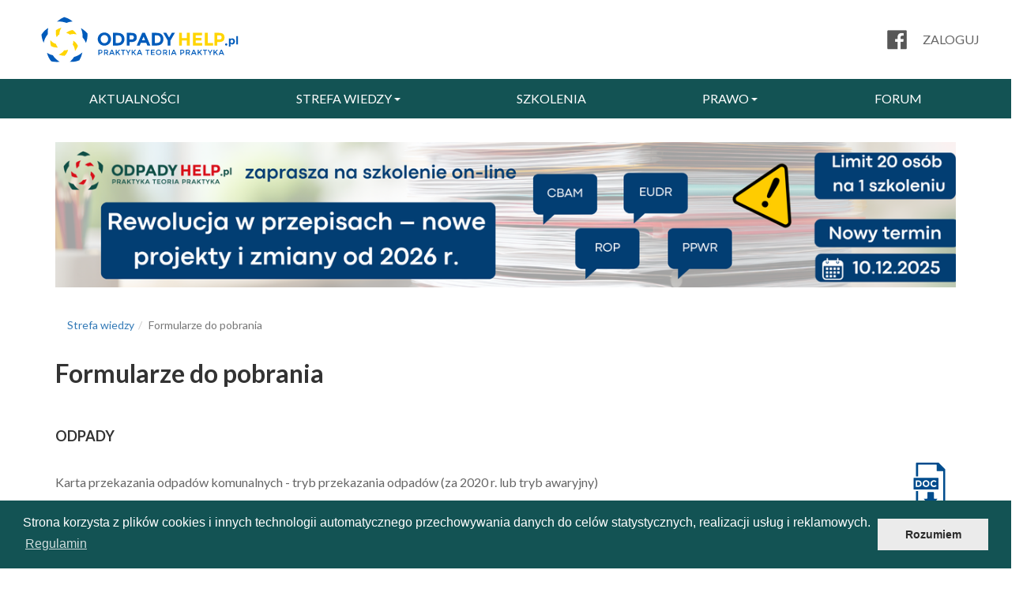

--- FILE ---
content_type: text/html; charset=utf-8
request_url: https://odpady-help.pl/formularze
body_size: 9943
content:
<!DOCTYPE html><html lang="pl"><head><title>Odpady-Help</title><meta charset="utf-8" /><meta content="width=360" name="viewport" /><meta content="width=device-width, initial-scale=1" name="viewport" /><meta content="True" name="HandheldFriendly" /><link href="https://fonts.googleapis.com/css?family=Lato:400,400italic,700,700italic,900,900italic,300italic,300,100italic,100&amp;subset=latin,latin-ext" rel="stylesheet" type="text/css" /><link rel="stylesheet" media="all" href="/assets/application-8c903e7a6936e85db81262cc67cbe2758d5add9ead764092d81ce5d584cce2b1.css" /><script src="/assets/application-ab07e2e8b79ec7a9f53c3a7e195579fb0dad0c15325439d48ae9a1365ffba792.js"></script><link href="//cdnjs.cloudflare.com/ajax/libs/cookieconsent2/3.0.3/cookieconsent.min.css" rel="stylesheet" type="text/css" /><script src="//cdnjs.cloudflare.com/ajax/libs/cookieconsent2/3.0.3/cookieconsent.min.js"></script><meta name="csrf-param" content="authenticity_token" />
<meta name="csrf-token" content="saLZh9sFJDTK32zN0amoRs9mQdnW5AdhhQaOungxeHD5w17h3FhnwKqLr9B5Wp73WDSBIJzmrbXwC0V4stTJjA==" />  <script type="text/javascript">
    (function(w,d,s,l,i){w[l]=w[l]||[];w[l].push({'gtm.start':
        new Date().getTime(),event:'gtm.js'});var f=d.getElementsByTagName(s)[0],
      j=d.createElement(s),dl=l!='dataLayer'?'&l='+l:'';j.async=true;j.src=
      'https://www.googletagmanager.com/gtm.js?id='+i+dl;f.parentNode.insertBefore(j,f);
    })(window,document,'script','dataLayer','GTM-58JTBKS');
  </script>
</head><body>  <noscript>
    <iframe src="https://www.googletagmanager.com/ns.html?id=GTM-58JTBKS" height="0" width="0" style="display:none;visibility:hidden"></iframe>
  </noscript>
<div id="fb-root"></div><nav><div class="clearfix cnt nav__top"><div class="nav__left"><a href="/"><img src="/assets/logo-cabf5a3a9b5cbfd81702da5c233e4ca5284f339cedd02957846443203f3f8716.svg" alt="Logo" /></a></div><div class="nav__right"><div class="margin-right-20"><a class="navigation-fb-icon" target="_blank" href="https://www.facebook.com/odpadyhelp"><img src="/assets/fb_icon-fca2449ae0f57dcd13aaf0e9fa3508aa1e40e45de969fb7a3f5c0f41d25e3d26.png" alt="Fb icon" /></a></div><a class="login-link" href="/users/sign_in"><span>Zaloguj</span><span><img class="account-icon" src="/assets/icons/account-77da1fa2c975cc7283454273bdce0afdcee7762804599a4f6546ad49c52f3c44.svg" alt="Account" /></span></a><span class="menu_icon" title="Menu">&#160;</span></div><div class="user-menu-container"><a rel="nofollow" data-method="delete" href="/users/sign_out">Wyloguj<span><i class="fa fa-sign-out"></i></span></a></div></div><ul class="nav__menu"><div class="cnt clearfix"><li><a href="/aktualnosci">Aktualności</a></li><li><a class="down-arrow" href="/strefa_wiedzy">Strefa wiedzy</a><ul class="nav__menu__drop"><li><a href="/porady/kategorie">Praktyczne porady</a></li><li><a href="/formularze">Formularze do pobrania</a></li><li><a href="/katalog_odpadow">Katalog odpadów</a></li><li><a href="/pgo">Wojewódzkie plany gospodarki odpadami</a></li><li><a href="/publikacje">Publikacje branżowe</a></li><li><a href="/kalendarz">Kalendarz specjalisty ds. ochrony środowiska</a></li><li><a href="/urzedy">Dane teleadresowe urzędów ochrony środowiska</a></li><li><a href="/przydatne_linki">Przydatne linki</a></li><li><a href="/stawki_oplat">Stawki opłat</a></li></ul></li><li><a href="/szkolenia">Szkolenia</a></li><li><a class="down-arrow" href="/prawo/root">Prawo</a><ul class="nav__menu__drop"><li><a href="/prawo">Ustawy</a></li><li><a href="/projekty/kategorie">Projekty aktów prawnych</a></li><li><a href="/interpretacje/kategorie">Interpretacje, wytyczne</a></li><li><a href="/rozporzadzenia/kategorie">Rozporządzenia</a></li></ul></li><li><a href="/forum">Forum</a></li></div></ul></nav><div class="container ad"><a target="_blank" class="ad__link" href="/banners/56"><img class="ad__image" src="/uploads/banner/image/56/Banery_odpady-help.png" alt="Banery odpady help" /></a></div><div class="container"><ol class="breadcrumb"><li><a href="/strefa_wiedzy">Strefa wiedzy</a></li><li class="active">Formularze do pobrania</li></ol></div><div class="container"><div class="tips documents-tips"><p class="tips__title">Formularze do pobrania</p><div class="tips__single" id="document_category_15"><p class="tips__single__title">ODPADY</p><div class="tip clearfix"><div class="left"><p>Karta przekazania odpadów komunalnych - tryb przekazania odpadów (za 2020 r. lub tryb awaryjny)</p></div><div class="right"><a href="/uploads/document/doc/96/KPOK___TRYB_PRZEKAZANIA_ODPAD%C3%93W.doc"><img src="/assets/icons/doc-2ed8eec1df9456ec672f9db1aa94b5cd057ab0f3088f2fe5e18878b2c2cbb8b2.svg" alt="Doc" /> </a> </div></div><div class="tip clearfix"><div class="left"><p>Karta przekazania odpadów (za 2020 r. lub tryb awaryjny)</p></div><div class="right"><a href="/uploads/document/doc/94/KPO.doc"><img src="/assets/icons/doc-2ed8eec1df9456ec672f9db1aa94b5cd057ab0f3088f2fe5e18878b2c2cbb8b2.svg" alt="Doc" /> </a> </div></div><div class="tip clearfix"><div class="left"><p>Karta przekazania odpadów komunalnych - tryb odbioru odpadów (za 2020 r. lub tryb awaryjny)</p></div><div class="right"><a href="/uploads/document/doc/97/KPOK__TRYB_ODBIORU_ODPAD%C3%93W.doc"><img src="/assets/icons/doc-2ed8eec1df9456ec672f9db1aa94b5cd057ab0f3088f2fe5e18878b2c2cbb8b2.svg" alt="Doc" /> </a> </div></div><div class="tip clearfix"><div class="left"><p>Karta ewidencji odpadów / Karta ewidencji odpadów komunalnych (za 2020 r. lub tryb awaryjny) </p></div><div class="right"><a href="/uploads/document/doc/95/KEO.doc"><img src="/assets/icons/doc-2ed8eec1df9456ec672f9db1aa94b5cd057ab0f3088f2fe5e18878b2c2cbb8b2.svg" alt="Doc" /> </a> </div></div><div class="tip clearfix"><div class="left"><p>Karta ewidencji odpadów niebezpiecznych (za 2020 r. lub tryb awaryjny)</p></div><div class="right"><a href="/uploads/document/doc/101/WZ%C3%93R_KARTY_EWIDENCJI_ODPAD%C3%93W_NIEBEZPIECZNYCH.doc"><img src="/assets/icons/doc-2ed8eec1df9456ec672f9db1aa94b5cd057ab0f3088f2fe5e18878b2c2cbb8b2.svg" alt="Doc" /> </a> </div></div><div class="tip clearfix"><div class="left"><p>Formularz przyjęcia odpadów metali </p></div><div class="right"><a href="/uploads/document/doc/34/Formularz_przyjecia_odpadow_metali-wzor1.doc"><img src="/assets/icons/doc-2ed8eec1df9456ec672f9db1aa94b5cd057ab0f3088f2fe5e18878b2c2cbb8b2.svg" alt="Doc" /> </a> <a target="_blank" href="/uploads/document/pdf/34/wsprawiewzoruformularzaprzyjciaodpadwmetali0.pdf"><img src="/assets/icons/pdf-5f43d44ad720ccbb05459b0a157a3cb83268f4dbe904ff8ae75e9180caffbe31.svg" alt="Pdf" /> </a> </div></div><div class="tip clearfix"><div class="left"><p>Karta ewidencji odpadu - KEO (od 1 maja 2019 r.)</p></div><div class="right"><a href="/uploads/document/doc/89/KEO.doc"><img src="/assets/icons/doc-2ed8eec1df9456ec672f9db1aa94b5cd057ab0f3088f2fe5e18878b2c2cbb8b2.svg" alt="Doc" /> </a> </div></div><div class="tip clearfix"><div class="left"><p>Karta przekazania odpadu - KPO (od 1 maja 2019 r.)</p></div><div class="right"><a href="/uploads/document/doc/88/KPO.doc"><img src="/assets/icons/doc-2ed8eec1df9456ec672f9db1aa94b5cd057ab0f3088f2fe5e18878b2c2cbb8b2.svg" alt="Doc" /> </a> </div></div><div class="tip clearfix"><div class="left"><p>Karta przekazania odpadu - KPO (od 2015 r.)</p></div><div class="right"><a href="/uploads/document/doc/48/KPO.doc"><img src="/assets/icons/doc-2ed8eec1df9456ec672f9db1aa94b5cd057ab0f3088f2fe5e18878b2c2cbb8b2.svg" alt="Doc" /> </a> </div></div><div class="tip clearfix"><div class="left"><p>Karta ewidencji odpadu (KEO) – wzór (od 2015 r.)</p></div><div class="right"><a href="/uploads/document/doc/27/KEO.doc"><img src="/assets/icons/doc-2ed8eec1df9456ec672f9db1aa94b5cd057ab0f3088f2fe5e18878b2c2cbb8b2.svg" alt="Doc" /> </a> </div></div><div class="tip clearfix"><div class="left"><p>Kwartalne sprawozdanie w zakresie oprózniania zbiorników bezodpływowych i transportu nieczystości ciekłych (od 2017 r.) </p></div><div class="right"><a href="/uploads/document/doc/57/Kwartalne_sprawozdanie_w_zakresie_oprozniania_zbiornikow_bezodplywowych_i_transportu_nieczystosci_cieklychwzor.doc"><img src="/assets/icons/doc-2ed8eec1df9456ec672f9db1aa94b5cd057ab0f3088f2fe5e18878b2c2cbb8b2.svg" alt="Doc" /> </a> </div></div><div class="tip clearfix"><div class="left"><p>Zbiorcze zestawienie danych o rodzajach i ilości odpadów, o sposobach gospodarowania nimi oraz o instalacjach i urządzeniach służących do odzysku lub unieszkodliwiania odpadów (2012-2018)</p></div><div class="right"><a href="/uploads/document/doc/28/Zbiorcze_zestawienie_danych_o_odpadach-wzor1__3_.doc"><img src="/assets/icons/doc-2ed8eec1df9456ec672f9db1aa94b5cd057ab0f3088f2fe5e18878b2c2cbb8b2.svg" alt="Doc" /> </a> </div></div><div class="tip clearfix"><div class="left"><p>Półroczne sprawozdanie o odebranych odpadach komunalnych od właścicieli nieruchomości (od II półrocza 2018 r.)</p></div><div class="right"><a href="/uploads/document/doc/64/SPRAWOZDANIE_odbieraj%C4%85cego_odpady_komunalne.doc"><img src="/assets/icons/doc-2ed8eec1df9456ec672f9db1aa94b5cd057ab0f3088f2fe5e18878b2c2cbb8b2.svg" alt="Doc" /> </a> <a target="_blank" href="/uploads/document/pdf/64/Komunalne_wzory_sprawozda_.pdf"><img src="/assets/icons/pdf-5f43d44ad720ccbb05459b0a157a3cb83268f4dbe904ff8ae75e9180caffbe31.svg" alt="Pdf" /> </a> </div></div><div class="tip clearfix"><div class="left"><p>Półroczne sprawozdanie o odebranych odpadach komunalnych od właścicieli nieruchomości (od 2016 r. do I półrocza 2018 r.)</p></div><div class="right"><a href="/uploads/document/doc/50/Sprawozdanie_polroczne_podmiotu_odbierajacego_odpady_komunalne_od_wlascicieli_nieruchomosci.doc"><img src="/assets/icons/doc-2ed8eec1df9456ec672f9db1aa94b5cd057ab0f3088f2fe5e18878b2c2cbb8b2.svg" alt="Doc" /> </a> </div></div><div class="tip clearfix"><div class="left"><p>Sprawozdanie roczne podmiotu prowadzącego PSZOK (od 2018 r.)</p></div><div class="right"><a href="/uploads/document/doc/66/SPRAWOZDANIE_PSZOK.doc"><img src="/assets/icons/doc-2ed8eec1df9456ec672f9db1aa94b5cd057ab0f3088f2fe5e18878b2c2cbb8b2.svg" alt="Doc" /> </a> </div></div><div class="tip clearfix"><div class="left"><p>Sprawozdanie roczne podmiotu prowadzacego PSZOK (do 2017 r. włącznie)</p></div><div class="right"><a href="/uploads/document/doc/56/Sprawozdanie_roczne_podmiotu_prowadzacego_punkt_selektywnego_zbierania_odpadow_komunalnych.doc"><img src="/assets/icons/doc-2ed8eec1df9456ec672f9db1aa94b5cd057ab0f3088f2fe5e18878b2c2cbb8b2.svg" alt="Doc" /> </a> </div></div><div class="tip clearfix"><div class="left"><p>Sprawozdanie roczne podmiotu zbierającego odpady komunalne stanowiące frakcje odpadów komunalnych (od 2018 r.)</p></div><div class="right"><a href="/uploads/document/doc/65/SPRAWOZDANIE_zbierajacego_frakcj%C4%99_PMTS.doc"><img src="/assets/icons/doc-2ed8eec1df9456ec672f9db1aa94b5cd057ab0f3088f2fe5e18878b2c2cbb8b2.svg" alt="Doc" /> </a> </div></div><div class="tip clearfix"><div class="left"><p>Kwartalne sprawozdanie w zakresie oprózniania zbiorników bezodpływowych i transportu nieczystości ciekłych (od III kwartału 2018 r.)</p></div><div class="right"><a href="/uploads/document/doc/67/SPRAWOZDANIE_DOT._NIECZYSTOSCI_CIEKLYCH.docx"><img src="/assets/icons/doc-2ed8eec1df9456ec672f9db1aa94b5cd057ab0f3088f2fe5e18878b2c2cbb8b2.svg" alt="Doc" /> </a> </div></div><div class="tip clearfix"><div class="left"><p>Kwartalne sprawozdanie w zakresie oprózniania zbiorników bezodpływowych i transportu nieczystości ciekłych (do 2016 r.) </p></div><div class="right"><a href="/uploads/document/doc/32/KWARTALNE_SPRAWO._2016.RTF"><img src="/assets/icons/doc-2ed8eec1df9456ec672f9db1aa94b5cd057ab0f3088f2fe5e18878b2c2cbb8b2.svg" alt="Doc" /> </a> <a target="_blank" href="/uploads/document/pdf/32/ROZP._MINIS._SR._Z_DNIA.pdf"><img src="/assets/icons/pdf-5f43d44ad720ccbb05459b0a157a3cb83268f4dbe904ff8ae75e9180caffbe31.svg" alt="Pdf" /> </a> </div></div><div class="tip clearfix"><div class="left"><p>Dokument potwierdzający unieszkodliwienie odpadów medycznych i weterynaryjnych </p></div><div class="right"><a href="/uploads/document/doc/29/Dokument_potwierdzajacy_unieszkodliwienie_odpadow_medycznych_i_weterynaryjnych.doc"><img src="/assets/icons/doc-2ed8eec1df9456ec672f9db1aa94b5cd057ab0f3088f2fe5e18878b2c2cbb8b2.svg" alt="Doc" /> </a> <a target="_blank" href="/uploads/document/pdf/29/Dokument_potwierdzajacy_unieszkodliwienie_odpadow_medycznych_i_weterynaryjnych.pdf"><img src="/assets/icons/pdf-5f43d44ad720ccbb05459b0a157a3cb83268f4dbe904ff8ae75e9180caffbe31.svg" alt="Pdf" /> </a> </div></div></div><div class="tips__single" id="document_category_17"><p class="tips__single__title">EMISJE</p><div class="tip clearfix"><div class="left"><p>Zbiorcze zestawienie do opłat za korzystanie ze środowiska – wzór (od 2018)</p></div><div class="right"><a href="/uploads/document/doc/84/wykaz-zawierajacy-zbiorcze-zestawienie-informacji-o-zakresie.pdf"><img src="/assets/icons/doc-2ed8eec1df9456ec672f9db1aa94b5cd057ab0f3088f2fe5e18878b2c2cbb8b2.svg" alt="Doc" /> </a> <a target="_blank" href="/uploads/document/pdf/84/Wzory-wykaz%C3%B3w-obowi%C4%85zuj%C4%85ce-za-okres-od-01.01.2018-r..pdf"><img src="/assets/icons/pdf-5f43d44ad720ccbb05459b0a157a3cb83268f4dbe904ff8ae75e9180caffbe31.svg" alt="Pdf" /> </a> </div></div><div class="tip clearfix"><div class="left"><p>	Zbiorcze zestawienie do opłat za korzystanie ze środowiska – wzór (od 2019)</p></div><div class="right"><a href="/uploads/document/doc/93/Wzor_wykazu_oplat_za_korzystanie_ze_srodowska_od_2019r.docx"><img src="/assets/icons/doc-2ed8eec1df9456ec672f9db1aa94b5cd057ab0f3088f2fe5e18878b2c2cbb8b2.svg" alt="Doc" /> </a> <a target="_blank" href="/uploads/document/pdf/93/Rozporzadzenie_w_sprawie_wykazu_oplat_srodowiskowych_od_2019.pdf"><img src="/assets/icons/pdf-5f43d44ad720ccbb05459b0a157a3cb83268f4dbe904ff8ae75e9180caffbe31.svg" alt="Pdf" /> </a> </div></div><div class="tip clearfix"><div class="left"><p>Zbiorcze zestawienie do opłat za korzystanie ze środowiska – wzór (od 2014)</p></div><div class="right"><a href="/uploads/document/doc/46/zbiorcze_zetawienie_za_korzystanie_ze_srodowiska.pdf"><img src="/assets/icons/doc-2ed8eec1df9456ec672f9db1aa94b5cd057ab0f3088f2fe5e18878b2c2cbb8b2.svg" alt="Doc" /> </a> <a target="_blank" href="/uploads/document/pdf/46/D20140274.pdf"><img src="/assets/icons/pdf-5f43d44ad720ccbb05459b0a157a3cb83268f4dbe904ff8ae75e9180caffbe31.svg" alt="Pdf" /> </a> </div></div></div><div class="tips__single" id="document_category_28"><p class="tips__single__title">REJESTR BDO</p><div class="tip clearfix"><div class="left"><p>Wniosek o wykreślenie z rejestru BDO</p></div><div class="right"><a href="/uploads/document/doc/87/Wniosek_o_wykre%C5%9Blenie_z_rejestru_BDO__od_14.01.2019_r._z_korekt%C4%85_z_maja_2019_.doc"><img src="/assets/icons/doc-2ed8eec1df9456ec672f9db1aa94b5cd057ab0f3088f2fe5e18878b2c2cbb8b2.svg" alt="Doc" /> </a> </div></div><div class="tip clearfix"><div class="left"><p>Wniosek o wpis do rejestru BDO</p></div><div class="right"><a href="/uploads/document/doc/86/Wniosek_o_wpis_do_rejestru_BDO__od_14.01.2019_r._z_korekt%C4%85_z_maja_2019_.docx"><img src="/assets/icons/doc-2ed8eec1df9456ec672f9db1aa94b5cd057ab0f3088f2fe5e18878b2c2cbb8b2.svg" alt="Doc" /> </a> <a target="_blank" href="/uploads/document/pdf/86/Wniosek_o_wpis_do_rejestru_BDO_i_wykre%C5%9Blenie_z_rejestru_BDO__od_14.01.2019_r._z_korekt%C4%85_z_maja_2019_.pdf"><img src="/assets/icons/pdf-5f43d44ad720ccbb05459b0a157a3cb83268f4dbe904ff8ae75e9180caffbe31.svg" alt="Pdf" /> </a> </div></div><div class="tip clearfix"><div class="left"><p>Pełnomocnictwo w BDO</p></div><div class="right"><a href="/uploads/document/doc/102/pelnomocnictwo-wzor-BDO-skonwertowany.docx"><img src="/assets/icons/doc-2ed8eec1df9456ec672f9db1aa94b5cd057ab0f3088f2fe5e18878b2c2cbb8b2.svg" alt="Doc" /> </a> </div></div></div><div class="tips__single" id="document_category_18"><p class="tips__single__title">OPAKOWANIA</p><div class="tip clearfix"><div class="left"><p>Roczne sprawozdanie o produktach w opakowaniach, opakowaniach i o gospodarowaniu odpadami opakowaniowymi (do 2017 włącznie) - wzór</p></div><div class="right"><a href="/uploads/document/doc/124/roczne_sprawozdanie_o_produktach_w_opakowaniach__opakowaniach_i_o_gospodarowaniu_odpadami_opakowaniowymi__starsze_.RTF"><img src="/assets/icons/doc-2ed8eec1df9456ec672f9db1aa94b5cd057ab0f3088f2fe5e18878b2c2cbb8b2.svg" alt="Doc" /> </a> </div></div><div class="tip clearfix"><div class="left"><p>DPO dla odpadów opakowaniowych (od IV kwartału 2018 r.) - wzór</p></div><div class="right"><a href="/uploads/document/doc/109/DPO_opakowania.doc"><img src="/assets/icons/doc-2ed8eec1df9456ec672f9db1aa94b5cd057ab0f3088f2fe5e18878b2c2cbb8b2.svg" alt="Doc" /> </a> </div></div><div class="tip clearfix"><div class="left"><p>DPR dla odpadów opakowaniowych (od IV kwartału 2018 r.) - wzór</p></div><div class="right"><a href="/uploads/document/doc/116/DPR_opakowania.doc"><img src="/assets/icons/doc-2ed8eec1df9456ec672f9db1aa94b5cd057ab0f3088f2fe5e18878b2c2cbb8b2.svg" alt="Doc" /> </a> </div></div><div class="tip clearfix"><div class="left"><p>EDPO i EDPR dla odpadów opakowaniowych (od IV kwartału 2018 r.) - wzór</p></div><div class="right"><a href="/uploads/document/doc/70/EDPO_i_EDPR_od_2018.RTF"><img src="/assets/icons/doc-2ed8eec1df9456ec672f9db1aa94b5cd057ab0f3088f2fe5e18878b2c2cbb8b2.svg" alt="Doc" /> </a> <a target="_blank" href="/uploads/document/pdf/70/rozpo._min._z_dnia_11_wrze%C5%9Bnia_2018_w_sp._wzor%C3%B3w_dokument%C3%B3w_EDPO_i_EDPR.pdf"><img src="/assets/icons/pdf-5f43d44ad720ccbb05459b0a157a3cb83268f4dbe904ff8ae75e9180caffbe31.svg" alt="Pdf" /> </a> </div></div><div class="tip clearfix"><div class="left"><p>EDPO i EDPR dla odpadów opakowaniowych (do III kwartału 2018 r. włącznie) - wzór</p></div><div class="right"><a href="/uploads/document/doc/47/EDPO_i_EDPR_do_2018.RTF"><img src="/assets/icons/doc-2ed8eec1df9456ec672f9db1aa94b5cd057ab0f3088f2fe5e18878b2c2cbb8b2.svg" alt="Doc" /> </a> <a target="_blank" href="/uploads/document/pdf/47/rozpo._min_z_dnia_8_pa%C5%BAdziernika_2014_w_sp._wzor%C3%B3w_dokument%C3%B3w_EDPO_i_EDPR.pdf"><img src="/assets/icons/pdf-5f43d44ad720ccbb05459b0a157a3cb83268f4dbe904ff8ae75e9180caffbe31.svg" alt="Pdf" /> </a> </div></div><div class="tip clearfix"><div class="left"><p>Dokument potwierdzający recykling odpadów opakowaniowych (do III kwartału 2018 r. włącznie) - wzór</p></div><div class="right"><a href="/uploads/document/doc/52/Ddokument_potwierdzaj%C4%85cy_recykling_odpad%C3%B3w_opakowaniowych.RTF"><img src="/assets/icons/doc-2ed8eec1df9456ec672f9db1aa94b5cd057ab0f3088f2fe5e18878b2c2cbb8b2.svg" alt="Doc" /> </a> </div></div><div class="tip clearfix"><div class="left"><p>Dokument potwierdzający odzysk odpadów opakowaniowych (do III kwartału 2018 r. włącznie) - wzór</p></div><div class="right"><a href="/uploads/document/doc/51/Dokument_potwierdzaj%C4%85cy_inny_ni%C5%BC_recykling_proces_odzysku_odpa%C3%B3dw_opakowaniowych.RTF"><img src="/assets/icons/doc-2ed8eec1df9456ec672f9db1aa94b5cd057ab0f3088f2fe5e18878b2c2cbb8b2.svg" alt="Doc" /> </a> </div></div><div class="tip clearfix"><div class="left"><p>Roczne sprawozdanie o produktach w opakowaniach, opakowaniach i o gospodarowaniu odpadami opakowaniowymi (za 2018) - wzór</p></div><div class="right"><a href="/uploads/document/doc/85/roczne_sprawozdanie_o_produktach_w_opakowaniach__opakowaniach_i_o_gospodarowaniu_odpadami_opakowaniowymi.RTF"><img src="/assets/icons/doc-2ed8eec1df9456ec672f9db1aa94b5cd057ab0f3088f2fe5e18878b2c2cbb8b2.svg" alt="Doc" /> </a> </div></div><div class="tip clearfix"><div class="left"><p>Dokument potwierdzający odzysk produktów (od 2015 r.) - wzór</p></div><div class="right"><a href="/uploads/document/doc/53/DPO_dla_produktw1.docx"><img src="/assets/icons/doc-2ed8eec1df9456ec672f9db1aa94b5cd057ab0f3088f2fe5e18878b2c2cbb8b2.svg" alt="Doc" /> </a> </div></div><div class="tip clearfix"><div class="left"><p>Dokument potwierdzający recykling produktów (od 2015 r.) - wzór</p></div><div class="right"><a href="/uploads/document/doc/54/DPR_dla_produktw0.docx"><img src="/assets/icons/doc-2ed8eec1df9456ec672f9db1aa94b5cd057ab0f3088f2fe5e18878b2c2cbb8b2.svg" alt="Doc" /> </a> </div></div></div><div class="tips__single" id="document_category_27"><p class="tips__single__title">WODA I ŚCIEKI</p><div class="tip clearfix"><div class="left"><p>Oświadczenie dot. opłaty za usługi wodne z tytułu zmniejszenia naturalnej retencji terenowej</p></div><div class="right"><a href="/uploads/document/doc/71/Oswiadczenie_gmina_retencja.doc"><img src="/assets/icons/doc-2ed8eec1df9456ec672f9db1aa94b5cd057ab0f3088f2fe5e18878b2c2cbb8b2.svg" alt="Doc" /> </a> <a target="_blank" href="/uploads/document/pdf/71/Oswiadczenie_gmina_retencja.pdf"><img src="/assets/icons/pdf-5f43d44ad720ccbb05459b0a157a3cb83268f4dbe904ff8ae75e9180caffbe31.svg" alt="Pdf" /> </a> </div></div><div class="tip clearfix"><div class="left"><p>Pobór wód podziemnych - oświadczenie dot. opłat za usługi wodne (do 2024 r.)</p></div><div class="right"><a href="/uploads/document/doc/77/1._Pob%C3%B3r_w%C3%B3d_podziemnych_do_r%C3%B3%C5%BCnych_cel%C3%B3w.doc"><img src="/assets/icons/doc-2ed8eec1df9456ec672f9db1aa94b5cd057ab0f3088f2fe5e18878b2c2cbb8b2.svg" alt="Doc" /> </a> <a target="_blank" href="/uploads/document/pdf/77/1._Pob%C3%B3r_w%C3%B3d_podziemnych_do_r%C3%B3%C5%BCnych_cel%C3%B3w.docx.pdf"><img src="/assets/icons/pdf-5f43d44ad720ccbb05459b0a157a3cb83268f4dbe904ff8ae75e9180caffbe31.svg" alt="Pdf" /> </a> </div></div><div class="tip clearfix"><div class="left"><p>Pobór wód powierzchniowych - oświadczenie dot. opłat za usługi wodne (do 2024 r.)</p></div><div class="right"><a href="/uploads/document/doc/78/2._Pob%C3%B3r_w%C3%B3d_powierzchniowych_do_r%C3%B3%C5%BCnych_cel%C3%B3w.doc"><img src="/assets/icons/doc-2ed8eec1df9456ec672f9db1aa94b5cd057ab0f3088f2fe5e18878b2c2cbb8b2.svg" alt="Doc" /> </a> <a target="_blank" href="/uploads/document/pdf/78/2._Pob%C3%B3r_w%C3%B3d_powierzchniowych_do_r%C3%B3%C5%BCnych_cel%C3%B3w.pdf"><img src="/assets/icons/pdf-5f43d44ad720ccbb05459b0a157a3cb83268f4dbe904ff8ae75e9180caffbe31.svg" alt="Pdf" /> </a> </div></div><div class="tip clearfix"><div class="left"><p>Wprowadzanie ścieków do wód lub do ziemi - oświadczenie dot. opłat za usługi wodne (do 2024 r.)</p></div><div class="right"><a href="/uploads/document/doc/79/3._Wprowadzanie_%C5%9Bciek%C3%B3w_do_w%C3%B3d_lub_do_ziemi__w_tym_w%C3%B3d_pochodz%C4%85cych_z_obieg%C3%B3w_ch%C5%82odz%C4%85cych_elektrowni_lub_elektrociep%C5%82owni_oraz_w%C3%B3d_zasolonych.doc"><img src="/assets/icons/doc-2ed8eec1df9456ec672f9db1aa94b5cd057ab0f3088f2fe5e18878b2c2cbb8b2.svg" alt="Doc" /> </a> <a target="_blank" href="/uploads/document/pdf/79/3._Wprowadzanie_%C5%9Bciek%C3%B3w_do_w%C3%B3d_lub_do_ziemi__w_tym_w%C3%B3d_pochodz%C4%85cych_z_obieg%C3%B3w_ch%C5%82odz%C4%85cych_elektrowni_lub_elektrociep%C5%82owni_oraz_w%C3%B3d_zasolonych.pdf"><img src="/assets/icons/pdf-5f43d44ad720ccbb05459b0a157a3cb83268f4dbe904ff8ae75e9180caffbe31.svg" alt="Pdf" /> </a> </div></div><div class="tip clearfix"><div class="left"><p>Odprowadzanie do wód - wód opadowych lub roztopowych - oświadczenie dot. opłat za usługi wodne</p></div><div class="right"><a href="/uploads/document/doc/80/4._Odprowadzanie_do_w%C3%B3d_-_w%C3%B3d_opadowych_lub_roztopowych_uj%C4%99tych_w_otwarte_lub_zamkni%C4%99te_systemy_kanalizacji_deszczowej_s%C5%82u%C5%BC%C4%85ce_do_odprowadzania_opad%C3%B3w_atmosferycznych_w_granicach_administracyjnych_miast.doc"><img src="/assets/icons/doc-2ed8eec1df9456ec672f9db1aa94b5cd057ab0f3088f2fe5e18878b2c2cbb8b2.svg" alt="Doc" /> </a> <a target="_blank" href="/uploads/document/pdf/80/4._Odprowadzanie_do_w%C3%B3d_-_w%C3%B3d_opadowych_lub_roztopowych_uj%C4%99tych_w_otwarte_lub_zamkni%C4%99te_systemy_kanalizacji_deszczowej_s%C5%82u%C5%BC%C4%85ce_do_odprowadzania_opad%C3%B3w_atmosferycznych_w_granicach_administracyjnych_miast.pdf"><img src="/assets/icons/pdf-5f43d44ad720ccbb05459b0a157a3cb83268f4dbe904ff8ae75e9180caffbe31.svg" alt="Pdf" /> </a> </div></div><div class="tip clearfix"><div class="left"><p>Wydobywanie kamienia, żwiru i piasku oraz innych materiałów - oświadczenie dot. opłat za usługi wodne</p></div><div class="right"><a href="/uploads/document/doc/81/5._Wydobywanie_kamienia__%C5%BCwiru_i_piasku_oraz_innych_materia%C5%82%C3%B3w.doc"><img src="/assets/icons/doc-2ed8eec1df9456ec672f9db1aa94b5cd057ab0f3088f2fe5e18878b2c2cbb8b2.svg" alt="Doc" /> </a> <a target="_blank" href="/uploads/document/pdf/81/5._Wydobywanie_kamienia__%C5%BCwiru_i_piasku_oraz_innych_materia%C5%82%C3%B3w_z_w%C3%B3d_powierzchniowych__w_tym_morskich_w%C3%B3d_wewn%C4%99trznych_wraz_z_wodami_wewn%C4%99trznymi_Zatoki_Gda%C5%84skiej_oraz_w%C3%B3d_morza_terytorialnego__a_tak%C5%BCe_wycinanie.pdf"><img src="/assets/icons/pdf-5f43d44ad720ccbb05459b0a157a3cb83268f4dbe904ff8ae75e9180caffbe31.svg" alt="Pdf" /> </a> </div></div><div class="tip clearfix"><div class="left"><p>Pobór wód na potrzeby chowu i hodowli ryb - oświadczenie dot. opłat za usługi wodne</p></div><div class="right"><a href="/uploads/document/doc/82/6._Ryby_-_pob%C3%B3r_w%C3%B3d.doc"><img src="/assets/icons/doc-2ed8eec1df9456ec672f9db1aa94b5cd057ab0f3088f2fe5e18878b2c2cbb8b2.svg" alt="Doc" /> </a> <a target="_blank" href="/uploads/document/pdf/82/6._Ryby_-_pob%C3%B3r_w%C3%B3d.pdf"><img src="/assets/icons/pdf-5f43d44ad720ccbb05459b0a157a3cb83268f4dbe904ff8ae75e9180caffbe31.svg" alt="Pdf" /> </a> </div></div><div class="tip clearfix"><div class="left"><p>Wprowadzanie do wód lub do ziemi ścieków z chowu lub hodowli ryb - oświadczenie dot. opłat za usługi wodne</p></div><div class="right"><a href="/uploads/document/doc/83/7._Ryby_-_wprowadzanie_%C5%9Bciek%C3%B3w.doc"><img src="/assets/icons/doc-2ed8eec1df9456ec672f9db1aa94b5cd057ab0f3088f2fe5e18878b2c2cbb8b2.svg" alt="Doc" /> </a> <a target="_blank" href="/uploads/document/pdf/83/7._Ryby_-_wprowadzanie_%C5%9Bciek%C3%B3w.pdf"><img src="/assets/icons/pdf-5f43d44ad720ccbb05459b0a157a3cb83268f4dbe904ff8ae75e9180caffbe31.svg" alt="Pdf" /> </a> </div></div><div class="tip clearfix"><div class="left"><p>Formularz przekazywania wyników pomiarów pobranych wód (od 2020 r.)</p></div><div class="right"><a href="/uploads/document/doc/105/uklad_wynikow_pomiarow-wody_pobrane.docx"><img src="/assets/icons/doc-2ed8eec1df9456ec672f9db1aa94b5cd057ab0f3088f2fe5e18878b2c2cbb8b2.svg" alt="Doc" /> </a> </div></div><div class="tip clearfix"><div class="left"><p>Formularz przekazywania wyników pomiarów ścieków odprowadzanych do wód lub do ziemi (od 2020 r.)</p></div><div class="right"><a href="/uploads/document/doc/106/uklad_wynikow_pomiarow-scieki_odprowadzane_do_wod_lub_do_ziemi.docx"><img src="/assets/icons/doc-2ed8eec1df9456ec672f9db1aa94b5cd057ab0f3088f2fe5e18878b2c2cbb8b2.svg" alt="Doc" /> </a> </div></div><div class="tip clearfix"><div class="left"><p>Formularz przekazywania wyników pomiarów pobranych wód (do 2019 r. włącznie)</p></div><div class="right"><a href="/uploads/document/doc/107/uklad_wynikow_pobranych_wod_2008.docx"><img src="/assets/icons/doc-2ed8eec1df9456ec672f9db1aa94b5cd057ab0f3088f2fe5e18878b2c2cbb8b2.svg" alt="Doc" /> </a> <a target="_blank" href="/uploads/document/pdf/107/uklad_wynikow_pobranych_wod_2008.pdf"><img src="/assets/icons/pdf-5f43d44ad720ccbb05459b0a157a3cb83268f4dbe904ff8ae75e9180caffbe31.svg" alt="Pdf" /> </a> </div></div><div class="tip clearfix"><div class="left"><p>Formularz przekazywania wyników pomiarów ścieków odprowadzanych do wód lub do ziemi (do 2019 r. włącznie)</p></div><div class="right"><a href="/uploads/document/doc/108/uk%C5%82ad_wynikow_pomiarow-scieki_odprowadzane_do_wod_lub_do_ziemi_2008.docx"><img src="/assets/icons/doc-2ed8eec1df9456ec672f9db1aa94b5cd057ab0f3088f2fe5e18878b2c2cbb8b2.svg" alt="Doc" /> </a> <a target="_blank" href="/uploads/document/pdf/108/uk%C5%82ad_wynikow_pomiarow-scieki_odprowadzane_do_wod_lub_do_ziemi_2008.pdf"><img src="/assets/icons/pdf-5f43d44ad720ccbb05459b0a157a3cb83268f4dbe904ff8ae75e9180caffbe31.svg" alt="Pdf" /> </a> </div></div><div class="tip clearfix"><div class="left"><p>Pobór wód podziemnych - oświadczenie dot. opłat za usługi wodne (od 2024 r.)</p></div><div class="right"><a href="/uploads/document/doc/128/1_Pob%C3%B3r_w%C3%B3d_podziemnych_do_r%C3%B3%C5%BCnych_cel%C3%B3w_2024.docx"><img src="/assets/icons/doc-2ed8eec1df9456ec672f9db1aa94b5cd057ab0f3088f2fe5e18878b2c2cbb8b2.svg" alt="Doc" /> </a> <a target="_blank" href="/uploads/document/pdf/128/1_Pob%C3%B3r_w%C3%B3d_podziemnych_do_r%C3%B3%C5%BCnych_cel%C3%B3w_2024.pdf"><img src="/assets/icons/pdf-5f43d44ad720ccbb05459b0a157a3cb83268f4dbe904ff8ae75e9180caffbe31.svg" alt="Pdf" /> </a> </div></div><div class="tip clearfix"><div class="left"><p>Pobór wód powierzchniowych - oświadczenie dot. opłat za usługi wodne (od 2024 r.)	</p></div><div class="right"><a href="/uploads/document/doc/129/2_Pob%C3%B3r_w%C3%B3d_powierzchniowych_do_r%C3%B3%C5%BCnych_cel%C3%B3w_2024.docx"><img src="/assets/icons/doc-2ed8eec1df9456ec672f9db1aa94b5cd057ab0f3088f2fe5e18878b2c2cbb8b2.svg" alt="Doc" /> </a> <a target="_blank" href="/uploads/document/pdf/129/2_Pob%C3%B3r_w%C3%B3d_powierzchniowych_do_r%C3%B3%C5%BCnych_cel%C3%B3w_2024.pdf"><img src="/assets/icons/pdf-5f43d44ad720ccbb05459b0a157a3cb83268f4dbe904ff8ae75e9180caffbe31.svg" alt="Pdf" /> </a> </div></div><div class="tip clearfix"><div class="left"><p>Wprowadzanie ścieków do wód lub do ziemi - oświadczenie dot. opłat za usługi wodne (od 2024 r.)</p></div><div class="right"><a href="/uploads/document/doc/130/3_Wprowadzanie_%C5%9Bciek%C3%B3w_do_w%C3%B3d_lub_do_ziemi_w_tym_w%C3%B3d_pochodz%C4%85cych_z_obieg%C3%B3w_ch%C5%82odz%C4%85cych_elektrowni_lub_elektrociep%C5%82owni_oraz_w%C3%B3d_zasolonych_2024.docx"><img src="/assets/icons/doc-2ed8eec1df9456ec672f9db1aa94b5cd057ab0f3088f2fe5e18878b2c2cbb8b2.svg" alt="Doc" /> </a> <a target="_blank" href="/uploads/document/pdf/130/3_Wprowadzanie_%C5%9Bciek%C3%B3w_do_w%C3%B3d_lub_do_ziemi_w_tym_w%C3%B3d_pochodz%C4%85cych_z_obieg%C3%B3w_ch%C5%82odz%C4%85cych_elektrowni_lub_elektrociep%C5%82owni_oraz_w%C3%B3d_zasolonych_2024.pdf"><img src="/assets/icons/pdf-5f43d44ad720ccbb05459b0a157a3cb83268f4dbe904ff8ae75e9180caffbe31.svg" alt="Pdf" /> </a> </div></div></div><div class="tips__single" id="document_category_21"><p class="tips__single__title">ZSEiE – zbierający</p><div class="tip clearfix"><div class="left"><p>Sprawozdanie o zebranym ZSEiE za 2018 r. </p></div><div class="right"><a href="/uploads/document/doc/72/Sprawozdanie_w_zakresie_ZSEiE_za_2018.doc"><img src="/assets/icons/doc-2ed8eec1df9456ec672f9db1aa94b5cd057ab0f3088f2fe5e18878b2c2cbb8b2.svg" alt="Doc" /> </a> <a target="_blank" href="/uploads/document/pdf/72/Sprawozdanie_w_zakresie_ZSEiE_za_2018.pdf"><img src="/assets/icons/pdf-5f43d44ad720ccbb05459b0a157a3cb83268f4dbe904ff8ae75e9180caffbe31.svg" alt="Pdf" /> </a> </div></div><div class="tip clearfix"><div class="left"><p>Wniosek o wpis do rejestru zbierającego zużyty sprzęt - wzór (do 24 stycznia 2018 r. włącznie)</p></div><div class="right"><a href="/uploads/document/doc/12/WPIS_DO_REJESTRU_DLA_ZBIERAJCEGO_-_DZIA%C5%81_II.RTF"><img src="/assets/icons/doc-2ed8eec1df9456ec672f9db1aa94b5cd057ab0f3088f2fe5e18878b2c2cbb8b2.svg" alt="Doc" /> </a> </div></div><div class="tip clearfix"><div class="left"><p>Sprawozdanie o masie zebranego zużytego sprzętu (ZSEiE) - wzór do 2017 r. włącznie</p></div><div class="right"><a href="/uploads/document/doc/35/sprawozdanie_o_masie_zuzytego_sprzetu.doc"><img src="/assets/icons/doc-2ed8eec1df9456ec672f9db1aa94b5cd057ab0f3088f2fe5e18878b2c2cbb8b2.svg" alt="Doc" /> </a> </div></div></div><div class="tips__single" id="document_category_22"><p class="tips__single__title">ZSEiE – zakład przetwarzania</p><div class="tip clearfix"><div class="left"><p>Karta ewidencji odpadów zużytego sprzętu elektrycznego i elektronicznego (od 2020 r.)</p></div><div class="right"><a href="/uploads/document/doc/98/WZ%C3%93R_KARTY_EWIDENCJI_SPRZ%C4%98TU_ELEKTRYCZNEGO_I_ELEKTRONICZNEGO.doc"><img src="/assets/icons/doc-2ed8eec1df9456ec672f9db1aa94b5cd057ab0f3088f2fe5e18878b2c2cbb8b2.svg" alt="Doc" /> </a> </div></div><div class="tip clearfix"><div class="left"><p>Karta ewidencji sprzętu elektrycznego i elektronicznego (od 1 maja 2019 r. do 31 grudnia 2019 r.)</p></div><div class="right"><a href="/uploads/document/doc/90/KARTA_EWIDENCJI_ZU%C5%BBYTEGO_SPRZ%C4%98TU_2019.RTF"><img src="/assets/icons/doc-2ed8eec1df9456ec672f9db1aa94b5cd057ab0f3088f2fe5e18878b2c2cbb8b2.svg" alt="Doc" /> </a> <a target="_blank" href="/uploads/document/pdf/90/ROZPO._MINI._Z_DNIA_25_KWIETNIA_2019_W_SP._WZOR%C3%93W_DOKUMENT%C3%93W_STOSOWANYCH_NA_POTRZEBY_EWIDENCJI_ODPAD%C3%93W.pdf"><img src="/assets/icons/pdf-5f43d44ad720ccbb05459b0a157a3cb83268f4dbe904ff8ae75e9180caffbe31.svg" alt="Pdf" /> </a> </div></div><div class="tip clearfix"><div class="left"><p>Karta ewidencji sprzętu elektrycznego i elektronicznego (od 1 stycznia 2015 r. do 30 kwietnia 2019 r.)</p></div><div class="right"><a href="/uploads/document/doc/63/KARTA_EWIDENCJI_ZU%C5%BBYTEGO_SPRZ%C4%98TU_2015-2019.RTF"><img src="/assets/icons/doc-2ed8eec1df9456ec672f9db1aa94b5cd057ab0f3088f2fe5e18878b2c2cbb8b2.svg" alt="Doc" /> </a> <a target="_blank" href="/uploads/document/pdf/63/ROZPO._MINI_Z_DNIA_12_GRUDNIA_2014_W_SP._WZOR%C3%93W_DOKUMENT%C3%93W_STOSOWANYCH_NA_POTRZEBY_EWIDENCJI_ODPAD%C3%93W.pdf"><img src="/assets/icons/pdf-5f43d44ad720ccbb05459b0a157a3cb83268f4dbe904ff8ae75e9180caffbe31.svg" alt="Pdf" /> </a> </div></div><div class="tip clearfix"><div class="left"><p>Zaświadczenie o zużytym sprzęcie (od 1 maja 2019 r. do 31 grudnia 2022 r.)</p></div><div class="right"><a href="/uploads/document/doc/114/ZA%C5%9AWIADCZENIE_O_ZU%C5%BBYTYM_SPRZ%C4%98CIE_2019-2020.RTF"><img src="/assets/icons/doc-2ed8eec1df9456ec672f9db1aa94b5cd057ab0f3088f2fe5e18878b2c2cbb8b2.svg" alt="Doc" /> </a> <a target="_blank" href="/uploads/document/pdf/114/ROZPO._MINIST._Z_DNIA_29_KWIETNIA_2019_W_SPRAWIE_ZA%C5%9AWIADCZENIA_O_ZUZYTYM_SPRZ%C4%98CIE.pdf"><img src="/assets/icons/pdf-5f43d44ad720ccbb05459b0a157a3cb83268f4dbe904ff8ae75e9180caffbe31.svg" alt="Pdf" /> </a> </div></div><div class="tip clearfix"><div class="left"><p>Zaświadczenie o zużytym sprzęcie (od 1 stycznia 2017 r. do 30 kwietnia 2019 r.)</p></div><div class="right"><a href="/uploads/document/doc/60/ZA%C5%9AWIADCZENIE_O_ZUZYTYM_SPRZ%C4%98CIE_2017-2019.RTF"><img src="/assets/icons/doc-2ed8eec1df9456ec672f9db1aa94b5cd057ab0f3088f2fe5e18878b2c2cbb8b2.svg" alt="Doc" /> </a> <a target="_blank" href="/uploads/document/pdf/60/ROZPO._MINIST._Z_DNIA_16_GRUDNIA_2016_W_SPRAWIE_WZORU_ZA%C5%9AWIADCZENIA_O_ZU%C5%BBYTYM_SPRZ%C4%98CIE.pdf"><img src="/assets/icons/pdf-5f43d44ad720ccbb05459b0a157a3cb83268f4dbe904ff8ae75e9180caffbe31.svg" alt="Pdf" /> </a> </div></div><div class="tip clearfix"><div class="left"><p>Zaświadczenie o zużytym sprzęcie (do 2016 r.)</p></div><div class="right"><a href="/uploads/document/doc/13/ZA%C5%9AWIADCZENIE_O_ZU%C5%BBYTYM_SPRZ%C4%98CIE_DO_2016.doc"><img src="/assets/icons/doc-2ed8eec1df9456ec672f9db1aa94b5cd057ab0f3088f2fe5e18878b2c2cbb8b2.svg" alt="Doc" /> </a> </div></div><div class="tip clearfix"><div class="left"><p>Sprawozdanie o przetworzonym zużytym sprzęcie (za 2018 r.)</p></div><div class="right"><a href="/uploads/document/doc/73/SPRAWOZDANIE_O_PRZETWORZONYM_ZU%C5%BBYTYM_SPRZ%C4%98CIE_OD_2018.RTF"><img src="/assets/icons/doc-2ed8eec1df9456ec672f9db1aa94b5cd057ab0f3088f2fe5e18878b2c2cbb8b2.svg" alt="Doc" /> </a> <a target="_blank" href="/uploads/document/pdf/73/ROZPO._MINI._Z_DNIA_3_GRUDNIA_2018_W_SP._WZOR%C3%93W_FORMULARZY_SPRAWOZDA%C5%83.pdf"><img src="/assets/icons/pdf-5f43d44ad720ccbb05459b0a157a3cb83268f4dbe904ff8ae75e9180caffbe31.svg" alt="Pdf" /> </a> </div></div><div class="tip clearfix"><div class="left"><p>Sprawozdanie o przetworzonym zużytym sprzęcie (do 2017 r. włącznie)</p></div><div class="right"><a href="/uploads/document/doc/115/sprawozdanie_o_przetworzonym_zu%C5%BCytym_sprz%C4%99cie_dla_prowadz%C4%85cego_zak%C5%82ad_2017.doc"><img src="/assets/icons/doc-2ed8eec1df9456ec672f9db1aa94b5cd057ab0f3088f2fe5e18878b2c2cbb8b2.svg" alt="Doc" /> </a> </div></div><div class="tip clearfix"><div class="left"><p>Wniosek o wpis do rejestru prowadzącego zakład przetwarzania (do 24 stycznia 2018 r. włącznie)</p></div><div class="right"><a href="/uploads/document/doc/5/WNIOSEK_O_WPIS_DO_REJESTRU_PROWADZ%C4%84CEGO_ZAK%C5%81AD_PRZETWARZANIA.rtf"><img src="/assets/icons/doc-2ed8eec1df9456ec672f9db1aa94b5cd057ab0f3088f2fe5e18878b2c2cbb8b2.svg" alt="Doc" /> </a> </div></div></div><div class="tips__single" id="document_category_23"><p class="tips__single__title">ZSEiE – prowadzący działalność w zakresie recyklingu</p><div class="tip clearfix"><div class="left"><p>Zaświadczenie potwierdzające recykling – wzór (od 1 maja 2019 r. do 31 grudnia 2021 r.)</p></div><div class="right"><a href="/uploads/document/doc/111/za%C5%9Bwiadczenie_potwierdzajace_recykling_01.05.2019_do_31.12.2021.RTF"><img src="/assets/icons/doc-2ed8eec1df9456ec672f9db1aa94b5cd057ab0f3088f2fe5e18878b2c2cbb8b2.svg" alt="Doc" /> </a> <a target="_blank" href="/uploads/document/pdf/111/rozpo.ministra25.04.2019.pdf"><img src="/assets/icons/pdf-5f43d44ad720ccbb05459b0a157a3cb83268f4dbe904ff8ae75e9180caffbe31.svg" alt="Pdf" /> </a> </div></div><div class="tip clearfix"><div class="left"><p>Zaświadczenie potwierdzające recykling – wzór (od 1 stycznia 2017 r. do 30 kwietnia 2019 r.)</p></div><div class="right"><a href="/uploads/document/doc/59/za%C5%9Bwiadczenie_potwierdzajce_recykling_01.01.2017_do_30.04.2019.RTF"><img src="/assets/icons/doc-2ed8eec1df9456ec672f9db1aa94b5cd057ab0f3088f2fe5e18878b2c2cbb8b2.svg" alt="Doc" /> </a> <a target="_blank" href="/uploads/document/pdf/59/rozpo.ministra16.12.2016.pdf"><img src="/assets/icons/pdf-5f43d44ad720ccbb05459b0a157a3cb83268f4dbe904ff8ae75e9180caffbe31.svg" alt="Pdf" /> </a> </div></div><div class="tip clearfix"><div class="left"><p>Zaświadczenie potwierdzające recykling – wzór (do 31 grudnia 2016 r.)</p></div><div class="right"><a href="/uploads/document/doc/4/za%C5%9Bwiadczenie_potwierdzajace_recykling_do_31.12.2016.RTF"><img src="/assets/icons/doc-2ed8eec1df9456ec672f9db1aa94b5cd057ab0f3088f2fe5e18878b2c2cbb8b2.svg" alt="Doc" /> </a> <a target="_blank" href="/uploads/document/pdf/4/rozpo.minist.15.01.2015.pdf"><img src="/assets/icons/pdf-5f43d44ad720ccbb05459b0a157a3cb83268f4dbe904ff8ae75e9180caffbe31.svg" alt="Pdf" /> </a> </div></div><div class="tip clearfix"><div class="left"><p>Sprawozdanie o masie przyjętych oraz poddanych recyklingowi odpadów pochodzących z zużytego sprzętu (za 2018 r.)</p></div><div class="right"><a target="_blank" href="/uploads/document/pdf/125/rozpo._minis._z_dnia_13_grudnia_2018_w_sp._wzorcow_formularzy_sprawozdan_w_zakresie_sprzetu_elektr.pdf"><img src="/assets/icons/pdf-5f43d44ad720ccbb05459b0a157a3cb83268f4dbe904ff8ae75e9180caffbe31.svg" alt="Pdf" /> </a> </div></div><div class="tip clearfix"><div class="left"><p>Sprawozdanie o masie przyjętych oraz poddanych recyklingowi odpadów pochodzących z zużytego sprzętu (do 2017 r. włącznie)</p></div><div class="right"></div></div><div class="tip clearfix"><div class="left"><p>Wniosek o wpis do rejestru prowadzącego działalność w zakresie recyklingu - wzór (do 24 stycznia 2018 r. włącznie)</p></div><div class="right"><a href="/uploads/document/doc/2/wniosek_o_wpis_do_rejestru_prowadz%C4%85ce_dzia%C5%82alno%C5%9B%C4%87_w_zakresie_recyklingu_do_24.01.2018.pdf"><img src="/assets/icons/doc-2ed8eec1df9456ec672f9db1aa94b5cd057ab0f3088f2fe5e18878b2c2cbb8b2.svg" alt="Doc" /> </a> </div></div></div><div class="tips__single" id="document_category_24"><p class="tips__single__title">ZSEiE – prowadzący działalność  w zakresie innym niż recykling procesów odzysku</p><div class="tip clearfix"><div class="left"><p>Zaświadczenie potwierdzające inne niż recykling procesy odzysku - wzór (od 1 maja 2019 r. do 31 grudnia 2021 r.)</p></div><div class="right"><a href="/uploads/document/doc/112/za%C5%9Bwiadczenie_potwierdzajce_inne_ni%C5%BC_recykling_procesy_odzysku_2019-2021.RTF"><img src="/assets/icons/doc-2ed8eec1df9456ec672f9db1aa94b5cd057ab0f3088f2fe5e18878b2c2cbb8b2.svg" alt="Doc" /> </a> <a target="_blank" href="/uploads/document/pdf/112/rozpo._ministra_z_dnia_25_kiwetnia_2019.pdf"><img src="/assets/icons/pdf-5f43d44ad720ccbb05459b0a157a3cb83268f4dbe904ff8ae75e9180caffbe31.svg" alt="Pdf" /> </a> </div></div><div class="tip clearfix"><div class="left"><p>Zaświadczenie potwierdzające inne niż recykling procesy odzysku - wzór (od 1 stycznia 2017 r. do 30 kwietnia 2019 r.)</p></div><div class="right"><a href="/uploads/document/doc/58/za%C5%9Bwiadczenie_potwierdzajace_inne_niz_recykling_procesy_odzysku_2017-2019.RTF"><img src="/assets/icons/doc-2ed8eec1df9456ec672f9db1aa94b5cd057ab0f3088f2fe5e18878b2c2cbb8b2.svg" alt="Doc" /> </a> <a target="_blank" href="/uploads/document/pdf/58/rozpo_ministra_z_dnia_16_grudnia_2016.pdf"><img src="/assets/icons/pdf-5f43d44ad720ccbb05459b0a157a3cb83268f4dbe904ff8ae75e9180caffbe31.svg" alt="Pdf" /> </a> </div></div><div class="tip clearfix"><div class="left"><p>Zaświadczenie potwierdzające inne niż recykling procesy odzysku - wzór (do 31 grudnia 2016 r.)</p></div><div class="right"><a href="/uploads/document/doc/1/za%C5%9Bwiadczenie_potwierdzajace_inne_niz_recykling_procesy_odzysku_do_31.12.2016.RTF"><img src="/assets/icons/doc-2ed8eec1df9456ec672f9db1aa94b5cd057ab0f3088f2fe5e18878b2c2cbb8b2.svg" alt="Doc" /> </a> <a target="_blank" href="/uploads/document/pdf/1/rzopo._ministra_z_dnia_15_stycznia_2015.pdf"><img src="/assets/icons/pdf-5f43d44ad720ccbb05459b0a157a3cb83268f4dbe904ff8ae75e9180caffbe31.svg" alt="Pdf" /> </a> </div></div><div class="tip clearfix"><div class="left"><p>Sprawozdanie o masie przyjętych oraz poddanych innym niż recykling procesom odzysku odpadów pochodzących z zużytego sprzętu (za 2018 r.)</p></div><div class="right"><a href="/uploads/document/doc/113/sprawozdanie_o_masie_przyj%C4%99tych_oraz_poddanych_innym_niz_recykling_procesom_odzysku_odpadow_2018.doc"><img src="/assets/icons/doc-2ed8eec1df9456ec672f9db1aa94b5cd057ab0f3088f2fe5e18878b2c2cbb8b2.svg" alt="Doc" /> </a> <a target="_blank" href="/uploads/document/pdf/113/rozpo._minis._z_dnia_13_grudnia_2018_w_sp._wzorcow_formularzy_sprawozdan_w_zakresie_sprzetu_elektr.pdf"><img src="/assets/icons/pdf-5f43d44ad720ccbb05459b0a157a3cb83268f4dbe904ff8ae75e9180caffbe31.svg" alt="Pdf" /> </a> </div></div><div class="tip clearfix"><div class="left"><p>Sprawozdanie o masie przyjętych oraz poddanych innym  niż recykling procesom odzysku odpadów pochodzących z zużytego sprzetu (do 2017 r. włącznie)</p></div><div class="right"></div></div><div class="tip clearfix"><div class="left"><p>Wniosek o wpis do rejestru prowadzącego działalność w zakresie innych recyklingu procesów odzysku - wzór (do 24 stycznia 2018 r. włącznie)</p></div><div class="right"><a href="/uploads/document/doc/18/Wniosek_o_wpis_do_rejestru_prowadz%C4%85cego_dzia%C5%82alno%C5%9B%C4%87_w_zakresie_innych_recyklingu_proces%C3%B3w_odzysku.rtf"><img src="/assets/icons/doc-2ed8eec1df9456ec672f9db1aa94b5cd057ab0f3088f2fe5e18878b2c2cbb8b2.svg" alt="Doc" /> </a> </div></div></div><div class="tips__single" id="document_category_25"><p class="tips__single__title">ZSEiE – inne</p><div class="tip clearfix"><div class="left"><p>Wniosek o zmianę wpisu do rejestru - wzór (do 24 stycznia 2018 r. włącznie)</p></div><div class="right"><a href="/uploads/document/doc/19/WNIOSEK_O_ZMIAN%C4%98_WPISU_DO_REJESTRU.RTF"><img src="/assets/icons/doc-2ed8eec1df9456ec672f9db1aa94b5cd057ab0f3088f2fe5e18878b2c2cbb8b2.svg" alt="Doc" /> </a> </div></div><div class="tip clearfix"><div class="left"><p>Wniosek o wpis do rejestru dla organizacji odzysku - wzór (do 24 stycznia 2018 r. włącznie)</p></div><div class="right"><a href="/uploads/document/doc/20/WNIOSEK_O_WPIS_DO_REJESTRU.RTF"><img src="/assets/icons/doc-2ed8eec1df9456ec672f9db1aa94b5cd057ab0f3088f2fe5e18878b2c2cbb8b2.svg" alt="Doc" /> </a> </div></div></div><div class="tips__single" id="document_category_20"><p class="tips__single__title">ZSEiE – wprowadzający</p><div class="tip clearfix"><div class="left"><p>Wniosek o wpis do rejestru wprowadzającego sprzęt – wzór (do 1 stycznia 2016 r. włącznie do 30 kwietnia 2019 r. )</p></div><div class="right"><a href="/uploads/document/doc/11/wniosek_o_wpis_do_rejestru_dla_wprowadzaj%C4%85cego_sprz%C4%99t_2016-2019.RTF"><img src="/assets/icons/doc-2ed8eec1df9456ec672f9db1aa94b5cd057ab0f3088f2fe5e18878b2c2cbb8b2.svg" alt="Doc" /> </a> <a target="_blank" href="/uploads/document/pdf/11/ROZ._MINIS._Z_DNIA_21_GRUDNIA_2015_W_SP._WZOR%C3%93W_WNIOSK%C3%93W_O_WPIS_DO_REJESTRU_W_ODNIESIENIU_DO_WPROWARZAJ%C4%84CEGO.pdf"><img src="/assets/icons/pdf-5f43d44ad720ccbb05459b0a157a3cb83268f4dbe904ff8ae75e9180caffbe31.svg" alt="Pdf" /> </a> </div></div><div class="tip clearfix"><div class="left"><p>Roczne sprawozdanie o wysokości należnej opłaty produktowej (do 2017 r. włącznie)</p></div><div class="right"><a href="/uploads/document/doc/10/roczne_sprawozdanie_o_wysoko%C5%9Bci_nale%C5%BCytej_op%C5%82aty_produktowej.RTF"><img src="/assets/icons/doc-2ed8eec1df9456ec672f9db1aa94b5cd057ab0f3088f2fe5e18878b2c2cbb8b2.svg" alt="Doc" /> </a> </div></div><div class="tip clearfix"><div class="left"><p>Sprawozdanie o osiągniętych poziomach zbierania, odzysku i recyklingu zużytego sprzętu (do 2017 r. włącznie)</p></div><div class="right"><a href="/uploads/document/doc/8/sprawozdanie_o_osi%C4%85gni%C4%99tych_poziomach_zbierania__odzysku_i_recyklingu.doc"><img src="/assets/icons/doc-2ed8eec1df9456ec672f9db1aa94b5cd057ab0f3088f2fe5e18878b2c2cbb8b2.svg" alt="Doc" /> </a> </div></div><div class="tip clearfix"><div class="left"><p>Sprawozdanie wprowadzającego sprzęt elektryczny i elektroniczny na rynek, organizacji odzysku ZSEiE i autoryzowanego przedstawiciela (za 2018 r.)</p></div><div class="right"><a href="/uploads/document/doc/76/wprowadzaj%C4%85cy_sprz%C4%99t_2018.docx"><img src="/assets/icons/doc-2ed8eec1df9456ec672f9db1aa94b5cd057ab0f3088f2fe5e18878b2c2cbb8b2.svg" alt="Doc" /> </a> </div></div><div class="tip clearfix"><div class="left"><p>Sprawozdanie o ilości i masie sprzętu wprowadzonego do obrotu na terytorium kraju (do 2017 r. włącznie)</p></div><div class="right"><a href="/uploads/document/doc/6/sprawozdanie_o_ilo%C5%9Bci_i_masie_sprz%C4%99tu_wprowadzonefo_od_obrotu.doc"><img src="/assets/icons/doc-2ed8eec1df9456ec672f9db1aa94b5cd057ab0f3088f2fe5e18878b2c2cbb8b2.svg" alt="Doc" /> </a> </div></div><div class="tip clearfix"><div class="left"><p>Sprawozdanie o masie zużytego sprzętu zebranego, poddanego przetworzeniu, odzyskowi, w tym recyklingowi, oraz unieszkodliwieniu (do 2017 r. włącznie)</p></div><div class="right"><a href="/uploads/document/doc/7/sprawozdanie_o_masie_zu%C5%BCytego_sprz%C4%99tu_zebranego__poddanego_przetwarzaniu__odzyskowi__w_tym_recyklingowi.doc"><img src="/assets/icons/doc-2ed8eec1df9456ec672f9db1aa94b5cd057ab0f3088f2fe5e18878b2c2cbb8b2.svg" alt="Doc" /> </a> </div></div><div class="tip clearfix"><div class="left"><p>Wykaz zakładów przetwarzania, które tworzyły sieć zakładów przetwarzania wprowadzajęco sprzęt (do 2017 r. włącznie)</p></div><div class="right"><a href="/uploads/document/doc/9/wykaz_zak%C5%82ad%C3%B3w_przetwarzania__kt%C3%B3re_tworzy%C5%82y_sie%C4%87_zak%C5%82ad%C3%B3w.doc"><img src="/assets/icons/doc-2ed8eec1df9456ec672f9db1aa94b5cd057ab0f3088f2fe5e18878b2c2cbb8b2.svg" alt="Doc" /> </a> </div></div></div><div class="tips__single" id="document_category_19"><p class="tips__single__title">POJAZDY</p><div class="tip clearfix"><div class="left"><p>Karta ewidencji pojazdów wycofanych z eksploatacji (od 2020 r.)</p></div><div class="right"><a href="/uploads/document/doc/99/KARTA_EWIDENCJI_POJAZD%C3%93W_WYCOFANYCH_Z_EKSPLOATACJI_2020.RTF"><img src="/assets/icons/doc-2ed8eec1df9456ec672f9db1aa94b5cd057ab0f3088f2fe5e18878b2c2cbb8b2.svg" alt="Doc" /> </a> </div></div><div class="tip clearfix"><div class="left"><p>Karta ewidencji pojazdów wycofanych z eksploatacji (od 1 maja 2019 r. do 1 stycznia 2020 r.)</p></div><div class="right"><a href="/uploads/document/doc/120/KARTA_EWIDENCJI_POJAZD%C3%93W_WYCOFANYCH_Z_EKSPLOATACJI_2019.RTF"><img src="/assets/icons/doc-2ed8eec1df9456ec672f9db1aa94b5cd057ab0f3088f2fe5e18878b2c2cbb8b2.svg" alt="Doc" /> </a> </div></div><div class="tip clearfix"><div class="left"><p>Karta ewidencji pojazdów wycofanych z eksploatacji (od 2015 r.)</p></div><div class="right"><a href="/uploads/document/doc/121/KARTA_EWIDENCJI_POJAZD%C3%93W_WYCOFANYCH_Z_EKSPLOATACJI_2015-2019.RTF"><img src="/assets/icons/doc-2ed8eec1df9456ec672f9db1aa94b5cd057ab0f3088f2fe5e18878b2c2cbb8b2.svg" alt="Doc" /> </a> </div></div><div class="tip clearfix"><div class="left"><p>Zaświadczenie o demontażu pojazdu</p></div><div class="right"><a href="/uploads/document/doc/122/ZA%C5%9AWIADCZENIE_O_DEMONTA%C5%BBU_POJAZDU.RTF"><img src="/assets/icons/doc-2ed8eec1df9456ec672f9db1aa94b5cd057ab0f3088f2fe5e18878b2c2cbb8b2.svg" alt="Doc" /> </a> </div></div><div class="tip clearfix"><div class="left"><p>Zaświadczenie o przyjęciu niekompletnego pojazdu</p></div><div class="right"><a href="/uploads/document/doc/123/ZA%C5%9AWIADCZENIE_O_PRZYJ%C4%98CIU_NIEKOMPLETNEGO_POJAZDU.RTF"><img src="/assets/icons/doc-2ed8eec1df9456ec672f9db1aa94b5cd057ab0f3088f2fe5e18878b2c2cbb8b2.svg" alt="Doc" /> </a> </div></div><div class="tip clearfix"><div class="left"><p>Roczne sprawozdanie o pojazdach wycofanych z eksploatacji (do 2018 r. włącznie)</p></div><div class="right"><a href="/uploads/document/doc/104/ROCZNE_SPRAWOZDANIE_O_POJAZDACH_WYCOFANYCH_Z_EKSPLOATACJI.RTF"><img src="/assets/icons/doc-2ed8eec1df9456ec672f9db1aa94b5cd057ab0f3088f2fe5e18878b2c2cbb8b2.svg" alt="Doc" /> </a> </div></div></div><div class="tips__single" id="document_category_16"><p class="tips__single__title">OSADY ŚCIEKOWE</p><div class="tip clearfix"><div class="left"><p>Karta ewidencji komunalnych osadów ściekowych (od 2020 r.)</p></div><div class="right"><a href="/uploads/document/doc/100/KEO_osady_sciekowe.docx"><img src="/assets/icons/doc-2ed8eec1df9456ec672f9db1aa94b5cd057ab0f3088f2fe5e18878b2c2cbb8b2.svg" alt="Doc" /> </a> </div></div><div class="tip clearfix"><div class="left"><p>Karta ewidencji komunalnych osadów ściekowych (od 1 maja 2019 r. do 31 grudnia 2019 r.)</p></div><div class="right"><a href="/uploads/document/doc/118/KEO_osady_%C5%9Bciekowe_2019.RTF"><img src="/assets/icons/doc-2ed8eec1df9456ec672f9db1aa94b5cd057ab0f3088f2fe5e18878b2c2cbb8b2.svg" alt="Doc" /> </a> </div></div><div class="tip clearfix"><div class="left"><p>Karta ewidencji komunalnych osadów ściekowych (od 2015 r. do 30 kwietnia 2019 r.)</p></div><div class="right"><a href="/uploads/document/doc/119/KEO_osady_%C5%9Bciekowe_2015-2019.RTF"><img src="/assets/icons/doc-2ed8eec1df9456ec672f9db1aa94b5cd057ab0f3088f2fe5e18878b2c2cbb8b2.svg" alt="Doc" /> </a> </div></div><div class="tip clearfix"><div class="left"><p>Zbiorcze zestawienie o komunalnych osadach ściekowych </p></div><div class="right"><a href="/uploads/document/doc/30/ZBIORCZE_ZESTAWIENIE_O_KOMUNALNYCH_OSADACH_%C5%9ACIEKOWYCH.doc"><img src="/assets/icons/doc-2ed8eec1df9456ec672f9db1aa94b5cd057ab0f3088f2fe5e18878b2c2cbb8b2.svg" alt="Doc" /> </a> </div></div></div><div class="tips__single" id="document_category_26"><p class="tips__single__title">BATERIE i AKUMULATORY</p><div class="tip clearfix"><div class="left"><p>Roczne sprawozdanie o rodzaju i masie przyjętych do przetwarzania i przetworzonych zużytych baterii i zużytych akumulatorów oraz o osiągniętych poziomach recyklingu (do 2018 r. włącznie)</p></div><div class="right"><a href="/uploads/document/doc/117/ROCZNE_SPRAWOZDANIE_O_RODZAJU_I_MASIE_PRZYJ%C4%98TYCH_DO_PRZETWRAZANIA_I_PRZETWORZONYCH_ZU%C5%BBYTYCH_BATERII_I_AKUMULATOR%C3%93W.docx"><img src="/assets/icons/doc-2ed8eec1df9456ec672f9db1aa94b5cd057ab0f3088f2fe5e18878b2c2cbb8b2.svg" alt="Doc" /> </a> </div></div><div class="tip clearfix"><div class="left"><p>Sprawozdanie o osiągniętych poziomach zbierania zużytych baterii przenośnych i zużytych akumulatorów przenośnych  (do 2018 r. włącznie)</p></div><div class="right"><a href="/uploads/document/doc/22/SPRAWOZDANIE_O_OSIGNI%C4%98TYCH_POZIOMACH_ZBIERANIA_ZU%C5%BBYTYCH_BATERII_PRZENO%C5%9ANYCH.RTF"><img src="/assets/icons/doc-2ed8eec1df9456ec672f9db1aa94b5cd057ab0f3088f2fe5e18878b2c2cbb8b2.svg" alt="Doc" /> </a> </div></div><div class="tip clearfix"><div class="left"><p>Sprawozdanie o wysokości pobranej opłaty depozytowej i przekazanej nieodebranej opłaty depozytowej </p></div><div class="right"><a href="/uploads/document/doc/23/SPRAWOZDANIE_O_WYS._POBRANEJ_OP%C5%81ATY_DEPOZYTOWEJ_I_PRZEKAZANEJ_NIEODEBRANEJ_OP%C5%81ATY_DEPOZYTOWEJ.RTF"><img src="/assets/icons/doc-2ed8eec1df9456ec672f9db1aa94b5cd057ab0f3088f2fe5e18878b2c2cbb8b2.svg" alt="Doc" /> </a> <a target="_blank" href="/uploads/document/pdf/23/ROZPO._MNIS._Z_DNIA_25_KWIETNIA_2019_W_SP._SPRAWOZDANIA_O_WYS._POBRANEJ_OP%C5%81ATY_DEOPOZYTOWEJ.pdf"><img src="/assets/icons/pdf-5f43d44ad720ccbb05459b0a157a3cb83268f4dbe904ff8ae75e9180caffbe31.svg" alt="Pdf" /> </a> </div></div><div class="tip clearfix"><div class="left"><p>Sprawozdanie roczne o rodzaju, ilości i masie wprowadzonych do obrotu baterii i akumulatorów (do 2018 r. włącznie)</p></div><div class="right"><a href="/uploads/document/doc/24/SPRAWOZDANIE_ROCZNE_O_RODZAJU__ILO%C5%9ACI_I_MASIE_WPROWADZONYCH_DO_OBROTU_BATERII_I_AKUMULATOR%C3%93W.rtf"><img src="/assets/icons/doc-2ed8eec1df9456ec672f9db1aa94b5cd057ab0f3088f2fe5e18878b2c2cbb8b2.svg" alt="Doc" /> </a> </div></div><div class="tip clearfix"><div class="left"><p>Roczne sprawozdanie o wysokości należnej opłaty produktowej z tytułu nieosiągania wymaganego poziomu zbierania zużytych baterii i akumulatorów (do 2018 r. włącznie)</p></div><div class="right"><a href="/uploads/document/doc/25/ROCZNE_SPRAWOZDANIE_O_WYSOKO%C5%9ACI_I_NALE%C5%BBNEJ_OP%C5%81ATY_PRODUKTOWEJ.rtf"><img src="/assets/icons/doc-2ed8eec1df9456ec672f9db1aa94b5cd057ab0f3088f2fe5e18878b2c2cbb8b2.svg" alt="Doc" /> </a> </div></div><div class="tip clearfix"><div class="left"><p>Sprawozdanie o masie zebranych zużytych baterii i akumulatorów (do 2018 r. włącznie)</p></div><div class="right"><a href="/uploads/document/doc/36/SPRAWOZDANIE_O_MASIE_ZEBRANYCH_ZU%C5%BBYTYCH_BATERII_I__AKUMULATOR%C3%93W.RTF"><img src="/assets/icons/doc-2ed8eec1df9456ec672f9db1aa94b5cd057ab0f3088f2fe5e18878b2c2cbb8b2.svg" alt="Doc" /> </a> </div></div></div><div class="tips__single" id="document_category_30"><p class="tips__single__title">ETYKIETY</p><div class="tip clearfix"><div class="left"><p>Wzór etykiety umieszczanej na opakowaniach, pojemnikach, kontenerach, zbiornikach oraz workach, w których umieszczone są odpady niebezpieczne</p></div><div class="right"><a href="/uploads/document/doc/126/etykieta_nbzp.docx"><img src="/assets/icons/doc-2ed8eec1df9456ec672f9db1aa94b5cd057ab0f3088f2fe5e18878b2c2cbb8b2.svg" alt="Doc" /> </a> </div></div></div><div class="tips__single" id="document_category_31"><p class="tips__single__title">INNE</p><div class="tip clearfix"><div class="left"><p>SPRAWOZDANIE ZAWIERAJĄCE DANE O PRZEKROCZENIU WARTOŚCI PROGOWYCH DLA UWOLNIEŃ I TRANSFERÓW ZANIECZYSZCZEŃ ORAZ TRANSFERÓW ODPADÓW</p></div><div class="right"><a href="/uploads/document/doc/127/Sprawozdanie_PRTR.docx"><img src="/assets/icons/doc-2ed8eec1df9456ec672f9db1aa94b5cd057ab0f3088f2fe5e18878b2c2cbb8b2.svg" alt="Doc" /> </a> </div></div></div></div></div><div class="row"><div class="recent-threads"><div class="container"><h2 class="main-page-box-header">Forum</h2><div class="recent-threads__columns"><div class="recent-threads__column"><div class="forum__article"><a class="forum__article__number bg_red" href="/forum/threads/osady-sciekowe-23f8ce40-0a50-49f4-baf2-3d37fe5abe47/posts">66</a><div class="forum__article__text"><a href="/forum/threads/osady-sciekowe-23f8ce40-0a50-49f4-baf2-3d37fe5abe47/posts?page=7"><p class="forum__article__title">Osady ściekowe</p><p class="forum__article__date">18 dni temu</p><span class="right-arrow-circle"></span></a></div></div><div class="forum__article"><a class="forum__article__number bg_orange" href="/forum/threads/kilka-pytan-odnosnie-bdo-sprawozdania-i-ewidencji/posts">19</a><div class="forum__article__text"><a href="/forum/threads/kilka-pytan-odnosnie-bdo-sprawozdania-i-ewidencji/posts?page=2"><p class="forum__article__title">Kilka pytań odnośnie BDO , sprawozdania i ewidencji</p><p class="forum__article__date">21 dni temu</p><span class="right-arrow-circle"></span></a></div></div><div class="forum__article"><a class="forum__article__number bg_red" href="/forum/threads/wytworca-odpadow/posts">164</a><div class="forum__article__text"><a href="/forum/threads/wytworca-odpadow/posts?page=17"><p class="forum__article__title">Wytwórca odpadów</p><p class="forum__article__date">21 dni temu</p><span class="right-arrow-circle"></span></a></div></div></div><div class="recent-threads__column"><div class="forum__article"><a class="forum__article__number bg_red" href="/forum/threads/problemy-bledy-w-kpo-kpok/posts">105</a><div class="forum__article__text"><a href="/forum/threads/problemy-bledy-w-kpo-kpok/posts?page=11"><p class="forum__article__title">Problemy, błędy w KPO/KPOK</p><p class="forum__article__date">26 dni temu</p><span class="right-arrow-circle"></span></a></div></div><div class="forum__article"><a class="forum__article__number bg_shark" href="/forum/threads/kontrola-wios-w-warsztacie-samochodowym/posts">2</a><div class="forum__article__text"><a href="/forum/threads/kontrola-wios-w-warsztacie-samochodowym/posts?page=1"><p class="forum__article__title">Kontrola WIOŚ w warsztacie samochodowym</p><p class="forum__article__date">około miesiąca temu</p><span class="right-arrow-circle"></span></a></div></div><div class="forum__article"><a class="forum__article__number bg_orange" href="/forum/threads/lucid-niemiecki-rejestr-opakowan/posts">17</a><div class="forum__article__text"><a href="/forum/threads/lucid-niemiecki-rejestr-opakowan/posts?page=2"><p class="forum__article__title">LUCID - niemiecki rejestr opakowań</p><p class="forum__article__date">około miesiąca temu</p><span class="right-arrow-circle"></span></a></div></div></div></div></div></div></div><div class="row"><div class="articles"><div class="container"><h2 class="main-page-box-header">Prawo - z ostatniej chwili</h2><div class="articles__container"><div class="articles__single" style="background-image: url(/uploads/link/image/13/Zielony_OH_POZYCJA_1.png);"><a href="https://odpady-help.pl/projekty/projekt-ustawy-o-zmianie-ustawy-o-utrzymaniu-czystosci-i-porzadku-w-gminach" target="_blank"><div class="articles__mask"></div><span class="articles__tag">Zmiany w UCiPG</span><p class="articles__description">Projekt ustawy o zmianie ustawy o utrzymaniu czystości i porządku w gminach (UD252)</p><span class="articles__arrow right-arrow-circle-white"></span></a></div><div class="articles__single" style="background-image: url(/uploads/link/image/29/ZIelony_OH_POZYCJA_2.png);"><a href="https://odpady-help.pl/projekty/projekt-ustawy-z-dnia-13-sierpnia-2025r-o-opakowaniach-i-odpadach-opakowaniowych" target="_blank"><div class="articles__mask"></div><span class="articles__tag">Rewolucja opakowaniowa</span><p class="articles__description">Projekt ustawy z dnia 13 sierpnia 2025r.- Ustawa o opakowaniach i odpadach opakowaniowych (UC100)</p><span class="articles__arrow right-arrow-circle-white"></span></a></div><div class="articles__single" style="background-image: url(/uploads/link/image/30/Zielony_OH_POZYCJA_3.png);"><a href="https://odpady-help.pl/projekty/projekt-ustawy-o-zmianie-ustawy-prawo-ochrony-srodowiska-oraz-niektorych-innych-ustaw-uder39" target="_blank"><div class="articles__mask"></div><span class="articles__tag">Przedłużenie obowiązujących decyzji</span><p class="articles__description">Projekt ustawy o zmianie ustawy – Prawo ochrony środowiska oraz niektórych innych ustaw (UDER39)</p><span class="articles__arrow right-arrow-circle-white"></span></a></div></div></div></div></div><div class="main-diver"></div><div class="newsletter"><div class="container"><h2 class="main-page-box-header main-page-box-header--white">Newsletter</h2><div class="newsletter__content"><div class="newsletter__info"><div class="newsletter__info-column"><p class="newsletter__info-text">Bezpłatny dostęp do informacji</p><p class="newsletter__info-text">Zmiany w przepisach</p><p class="newsletter__info-text">Porady ekspertów</p></div><div class="newsletter__info-column"><p class="newsletter__info-text">Terminy sprawozdawcze</p><p class="newsletter__info-text">Wydarzenia branżowe</p><p class="newsletter__info-text">Interpretacje i wytyczne</p></div></div><div class="newsletter__form"><p class="newsletter__form-title">Zapisz się na bezpłatny newsletter</p><form action="/newsletter/subscribers/new" method="GET"><input id="footer_subscribe_email" name="email" placeholder="podaj swój adres e-mail" type="email" value="" /><input class="subscribe-button" name="name" type="submit" value="zapisz się" /></form></div></div></div></div><footer><div class="footer__content"><a href="/regulamin1">Regulamin</a><span>|    </span><a href="/dla_prasy">Dla prasy</a><span>|</span><p class="normal-view"><a href="/cdn-cgi/l/email-protection" class="__cf_email__" data-cfemail="e78e898188a788839786839eca8f828b97c9978b">[email&#160;protected]</a></p><p class="small-view"><a href="/cdn-cgi/l/email-protection" class="__cf_email__" data-cfemail="ee87808881ae818a9e8f8a97c3868b829ec09e82">[email&#160;protected]</a></p><div class="footer-fb-like"><a target="_blank" href="https://www.facebook.com/odpadyhelp">Śledź nas na <img src="/assets/fb_icon-fca2449ae0f57dcd13aaf0e9fa3508aa1e40e45de969fb7a3f5c0f41d25e3d26.png" alt="Fb icon" /></a></div></div></footer><footer style="height: 30px; margin-top: -15px"><div class="footer__content" style="margin-top: 0"><p>2010-2025</p></div></footer><script data-cfasync="false" src="/cdn-cgi/scripts/5c5dd728/cloudflare-static/email-decode.min.js"></script><script>
  (function(i,s,o,g,r,a,m){i['GoogleAnalyticsObject']=r;i[r]=i[r]||function(){
  (i[r].q=i[r].q||[]).push(arguments)},i[r].l=1*new Date();a=s.createElement(o),
  m=s.getElementsByTagName(o)[0];a.async=1;a.src=g;m.parentNode.insertBefore(a,m)
  })(window,document,'script','https://www.google-analytics.com/analytics.js','ga');

  ga('create', 'UA-36220699-1', 'auto');
  ga('send', 'pageview');
</script>
<script defer src="https://static.cloudflareinsights.com/beacon.min.js/vcd15cbe7772f49c399c6a5babf22c1241717689176015" integrity="sha512-ZpsOmlRQV6y907TI0dKBHq9Md29nnaEIPlkf84rnaERnq6zvWvPUqr2ft8M1aS28oN72PdrCzSjY4U6VaAw1EQ==" data-cf-beacon='{"version":"2024.11.0","token":"e4c7553f45c54b5fb030cd9301199521","r":1,"server_timing":{"name":{"cfCacheStatus":true,"cfEdge":true,"cfExtPri":true,"cfL4":true,"cfOrigin":true,"cfSpeedBrain":true},"location_startswith":null}}' crossorigin="anonymous"></script>
</body></html>

--- FILE ---
content_type: text/css
request_url: https://odpady-help.pl/assets/application-8c903e7a6936e85db81262cc67cbe2758d5add9ead764092d81ce5d584cce2b1.css
body_size: 48544
content:
.chosen-container{position:relative;display:inline-block;vertical-align:middle;font-size:13px}.chosen-container .chosen-drop{position:absolute;top:100%;left:-9999px;z-index:1010;width:100%;border:1px solid #aaa;border-top:0;background:#fff;box-shadow:0 4px 5px rgba(0,0,0,0.15)}.chosen-container.chosen-with-drop .chosen-drop{left:0}.chosen-container a{cursor:pointer}.chosen-container .search-choice .group-name,.chosen-container .chosen-single .group-name{margin-right:4px;overflow:hidden;white-space:nowrap;text-overflow:ellipsis;font-weight:normal;color:#999999}.chosen-container .search-choice .group-name:after,.chosen-container .chosen-single .group-name:after{content:":";padding-left:2px;vertical-align:top}.chosen-container-single .chosen-single{position:relative;display:block;overflow:hidden;padding:0 0 0 8px;height:25px;border:1px solid #aaa;border-radius:5px;background-color:#fff;background-clip:padding-box;box-shadow:0 0 3px #fff inset,0 1px 1px rgba(0,0,0,0.1);color:#444;text-decoration:none;white-space:nowrap;line-height:24px}.chosen-container-single .chosen-default{color:#999}.chosen-container-single .chosen-single span{display:block;overflow:hidden;margin-right:26px;text-overflow:ellipsis;white-space:nowrap}.chosen-container-single .chosen-single-with-deselect span{margin-right:38px}.chosen-container-single .chosen-single abbr{position:absolute;top:6px;right:26px;display:block;width:12px;height:12px;background:url(/assets/chosen-sprite-8aa69ee6b2376505578d758bfbbc52aec88fa5e591f1a7cabd8adfa80a7b613a.png) -42px 1px no-repeat;font-size:1px}.chosen-container-single .chosen-single abbr:hover{background-position:-42px -10px}.chosen-container-single.chosen-disabled .chosen-single abbr:hover{background-position:-42px -10px}.chosen-container-single .chosen-single div{position:absolute;top:0;right:0;display:block;width:18px;height:100%}.chosen-container-single .chosen-single div b{display:block;width:100%;height:100%;background:url(/assets/chosen-sprite-8aa69ee6b2376505578d758bfbbc52aec88fa5e591f1a7cabd8adfa80a7b613a.png) no-repeat 0px 2px}.chosen-container-single .chosen-search{position:relative;z-index:1010;margin:0;padding:3px 4px;white-space:nowrap}.chosen-container-single .chosen-search input[type="text"]{margin:1px 0;padding:4px 20px 4px 5px;width:100%;height:auto;outline:0;border:1px solid #aaa;background:#fff url(/assets/chosen-sprite-8aa69ee6b2376505578d758bfbbc52aec88fa5e591f1a7cabd8adfa80a7b613a.png) no-repeat 100% -20px;font-size:1em;font-family:sans-serif;line-height:normal;border-radius:0}.chosen-container-single .chosen-drop{margin-top:-1px;border-radius:0 0 4px 4px;background-clip:padding-box}.chosen-container-single.chosen-container-single-nosearch .chosen-search{position:absolute;left:-9999px}.chosen-container .chosen-results{color:#444;position:relative;overflow-x:hidden;overflow-y:auto;margin:0 4px 4px 0;padding:0 0 0 4px;max-height:240px;-webkit-overflow-scrolling:touch}.chosen-container .chosen-results li{display:none;margin:0;padding:5px 6px;list-style:none;line-height:15px;word-wrap:break-word;-webkit-touch-callout:none}.chosen-container .chosen-results li.active-result{display:list-item;cursor:pointer}.chosen-container .chosen-results li.disabled-result{display:list-item;color:#ccc;cursor:default}.chosen-container .chosen-results li.highlighted{background-color:#3875d7;color:#fff}.chosen-container .chosen-results li.no-results{color:#777;display:list-item;background:#f4f4f4}.chosen-container .chosen-results li.group-result{display:list-item;font-weight:bold;cursor:default}.chosen-container .chosen-results li.group-option{padding-left:15px}.chosen-container .chosen-results li em{font-style:normal;text-decoration:underline}.chosen-container-multi .chosen-choices{position:relative;overflow:hidden;margin:0;padding:0 5px;width:100%;height:auto;border:1px solid #aaa;background-color:#fff;cursor:text}.chosen-container-multi .chosen-choices li{float:left;list-style:none}.chosen-container-multi .chosen-choices li.search-field{margin:0;padding:0;white-space:nowrap}.chosen-container-multi .chosen-choices li.search-field input[type="text"]{margin:1px 0;padding:0;height:25px;outline:0;border:0 !important;background:transparent !important;box-shadow:none;color:#999;font-size:100%;font-family:sans-serif;line-height:normal;border-radius:0}.chosen-container-multi .chosen-choices li.search-choice{position:relative;margin:3px 5px 3px 0;padding:3px 20px 3px 5px;border:1px solid #aaa;max-width:100%;border-radius:3px;background-color:#eeeeee;background-size:100% 19px;background-repeat:repeat-x;background-clip:padding-box;box-shadow:0 0 2px #fff inset,0 1px 0 rgba(0,0,0,0.05);color:#333;line-height:13px;cursor:default}.chosen-container-multi .chosen-choices li.search-choice span{word-wrap:break-word}.chosen-container-multi .chosen-choices li.search-choice .search-choice-close{position:absolute;top:4px;right:3px;display:block;width:12px;height:12px;background:url(/assets/chosen-sprite-8aa69ee6b2376505578d758bfbbc52aec88fa5e591f1a7cabd8adfa80a7b613a.png) -42px 1px no-repeat;font-size:1px}.chosen-container-multi .chosen-choices li.search-choice .search-choice-close:hover{background-position:-42px -10px}.chosen-container-multi .chosen-choices li.search-choice-disabled{padding-right:5px;border:1px solid #ccc;background-color:#e4e4e4;color:#666}.chosen-container-multi .chosen-choices li.search-choice-focus{background:#d4d4d4}.chosen-container-multi .chosen-choices li.search-choice-focus .search-choice-close{background-position:-42px -10px}.chosen-container-multi .chosen-results{margin:0;padding:0}.chosen-container-multi .chosen-drop .result-selected{display:list-item;color:#ccc;cursor:default}.chosen-container-active .chosen-single{border:1px solid #5897fb;box-shadow:0 0 5px rgba(0,0,0,0.3)}.chosen-container-active.chosen-with-drop .chosen-single{border:1px solid #aaa;border-bottom-right-radius:0;border-bottom-left-radius:0;box-shadow:0 1px 0 #fff inset}.chosen-container-active.chosen-with-drop .chosen-single div{border-left:none;background:transparent}.chosen-container-active.chosen-with-drop .chosen-single div b{background-position:-18px 2px}.chosen-container-active .chosen-choices{border:1px solid #5897fb;box-shadow:0 0 5px rgba(0,0,0,0.3)}.chosen-container-active .chosen-choices li.search-field input[type="text"]{color:#222 !important}.chosen-disabled{opacity:0.5 !important;cursor:default}.chosen-disabled .chosen-single{cursor:default}.chosen-disabled .chosen-choices .search-choice .search-choice-close{cursor:default}.chosen-rtl{text-align:right}.chosen-rtl .chosen-single{overflow:visible;padding:0 8px 0 0}.chosen-rtl .chosen-single span{margin-right:0;margin-left:26px;direction:rtl}.chosen-rtl .chosen-single-with-deselect span{margin-left:38px}.chosen-rtl .chosen-single div{right:auto;left:3px}.chosen-rtl .chosen-single abbr{right:auto;left:26px}.chosen-rtl .chosen-choices li{float:right}.chosen-rtl .chosen-choices li.search-field input[type="text"]{direction:rtl}.chosen-rtl .chosen-choices li.search-choice{margin:3px 5px 3px 0;padding:3px 5px 3px 19px}.chosen-rtl .chosen-choices li.search-choice .search-choice-close{right:auto;left:4px}.chosen-rtl.chosen-container-single-nosearch .chosen-search,.chosen-rtl .chosen-drop{left:9999px}.chosen-rtl.chosen-container-single .chosen-results{margin:0 0 4px 4px;padding:0 4px 0 0}.chosen-rtl .chosen-results li.group-option{padding-right:15px;padding-left:0}.chosen-rtl.chosen-container-active.chosen-with-drop .chosen-single div{border-right:none}.chosen-rtl .chosen-search input[type="text"]{padding:4px 5px 4px 20px;background:#fff url(/assets/chosen-sprite-8aa69ee6b2376505578d758bfbbc52aec88fa5e591f1a7cabd8adfa80a7b613a.png) no-repeat -30px -20px;direction:rtl}.chosen-rtl.chosen-container-single .chosen-single div b{background-position:6px 2px}.chosen-rtl.chosen-container-single.chosen-with-drop .chosen-single div b{background-position:-12px 2px}@media only screen and (-webkit-min-device-pixel-ratio: 1.5), only screen and (min-resolution: 144dpi), only screen and (min-resolution: 1.5dppx){.chosen-rtl .chosen-search input[type="text"],.chosen-container-single .chosen-single abbr,.chosen-container-single .chosen-single div b,.chosen-container-single .chosen-search input[type="text"],.chosen-container-multi .chosen-choices .search-choice .search-choice-close,.chosen-container .chosen-results-scroll-down span,.chosen-container .chosen-results-scroll-up span{background-image:url(/assets/chosen-sprite@2x-1e349b80fba8c23b63656925fda8dfe3c5927b5d0d8a1672143416caacf460fb.png) !important;background-size:52px 37px !important;background-repeat:no-repeat !important}}.chosen-container{-webkit-user-select:none;-moz-user-select:none;-ms-user-select:none;user-select:none}.chosen-container *{box-sizing:border-box}.chosen-container-single .chosen-single{background:-webkit-linear-gradient(#fff 20%, #f6f6f6 50%, #eee 52%, #f4f4f4 100%);background:linear-gradient(#fff 20%, #f6f6f6 50%, #eee 52%, #f4f4f4 100%)}.chosen-container-single .chosen-search{background:url(/assets/chosen-sprite-8aa69ee6b2376505578d758bfbbc52aec88fa5e591f1a7cabd8adfa80a7b613a.png) no-repeat 100% -20px}.chosen-container .chosen-results li.highlighted{background-image:-webkit-linear-gradient(#3875d7 20%, #2a62bc 90%);background-image:linear-gradient(#3875d7 20%, #2a62bc 90%)}.chosen-container-multi .chosen-choices{background-image:-webkit-linear-gradient(#eee 1%, #fff 15%);background-image:linear-gradient(#eee 1%, #fff 15%)}.chosen-container-multi .chosen-choices li.search-choice{background-image:-webkit-linear-gradient(#f4f4f4 20%, #f0f0f0 50%, #e8e8e8 52%, #eee 100%);background-image:linear-gradient(#f4f4f4 20%, #f0f0f0 50%, #e8e8e8 52%, #eee 100%)}.chosen-container-multi .chosen-choices li.search-choice-disabled{background-image:-webkit-linear-gradient(#f4f4f4 20%, #f0f0f0 50%, #e8e8e8 52%, #eee 100%);background-image:linear-gradient(#f4f4f4 20%, #f0f0f0 50%, #e8e8e8 52%, #eee 100%)}.chosen-container-active.chosen-with-drop .chosen-single{background-image:-webkit-linear-gradient(#eee 20%, #fff 80%);background-image:linear-gradient(#eee 20%, #fff 80%)}.chosen-rtl .chosen-search input[type="text"]{background:url(/assets/chosen-sprite-8aa69ee6b2376505578d758bfbbc52aec88fa5e591f1a7cabd8adfa80a7b613a.png) no-repeat -30px -20px}/*!
 * Bootstrap v3.3.7 (http://getbootstrap.com)
 * Copyright 2011-2016 Twitter, Inc.
 * Licensed under MIT (https://github.com/twbs/bootstrap/blob/master/LICENSE)
 *//*! normalize.css v3.0.3 | MIT License | github.com/necolas/normalize.css */html{font-family:sans-serif;-ms-text-size-adjust:100%;-webkit-text-size-adjust:100%}body{margin:0}article,aside,details,figcaption,figure,footer,header,hgroup,main,menu,nav,section,summary{display:block}audio,canvas,progress,video{display:inline-block;vertical-align:baseline}audio:not([controls]){display:none;height:0}[hidden],template{display:none}a{background-color:transparent}a:active,a:hover{outline:0}abbr[title]{border-bottom:1px dotted}b,strong{font-weight:bold}dfn{font-style:italic}h1{font-size:2em;margin:0.67em 0}mark{background:#ff0;color:#000}small{font-size:80%}sub,sup{font-size:75%;line-height:0;position:relative;vertical-align:baseline}sup{top:-0.5em}sub{bottom:-0.25em}img{border:0}svg:not(:root){overflow:hidden}figure{margin:1em 40px}hr{box-sizing:content-box;height:0}pre{overflow:auto}code,kbd,pre,samp{font-family:monospace, monospace;font-size:1em}button,input,optgroup,select,textarea{color:inherit;font:inherit;margin:0}button{overflow:visible}button,select{text-transform:none}button,html input[type="button"],input[type="reset"],input[type="submit"]{-webkit-appearance:button;cursor:pointer}button[disabled],html input[disabled]{cursor:default}button::-moz-focus-inner,input::-moz-focus-inner{border:0;padding:0}input{line-height:normal}input[type="checkbox"],input[type="radio"]{box-sizing:border-box;padding:0}input[type="number"]::-webkit-inner-spin-button,input[type="number"]::-webkit-outer-spin-button{height:auto}input[type="search"]{-webkit-appearance:textfield;box-sizing:content-box}input[type="search"]::-webkit-search-cancel-button,input[type="search"]::-webkit-search-decoration{-webkit-appearance:none}fieldset{border:1px solid #c0c0c0;margin:0 2px;padding:0.35em 0.625em 0.75em}legend{border:0;padding:0}textarea{overflow:auto}optgroup{font-weight:bold}table{border-collapse:collapse;border-spacing:0}td,th{padding:0}/*! Source: https://github.com/h5bp/html5-boilerplate/blob/master/src/css/main.css */@media print{*,*:before,*:after{background:transparent !important;color:#000 !important;box-shadow:none !important;text-shadow:none !important}a,a:visited{text-decoration:underline}a[href]:after{content:" (" attr(href) ")"}abbr[title]:after{content:" (" attr(title) ")"}a[href^="#"]:after,a[href^="javascript:"]:after{content:""}pre,blockquote{border:1px solid #999;page-break-inside:avoid}thead{display:table-header-group}tr,img{page-break-inside:avoid}img{max-width:100% !important}p,h2,h3{orphans:3;widows:3}h2,h3{page-break-after:avoid}.navbar{display:none}.btn>.caret,.dropup>.btn>.caret{border-top-color:#000 !important}.label{border:1px solid #000}.table{border-collapse:collapse !important}.table td,.table th{background-color:#fff !important}.table-bordered th,.table-bordered td{border:1px solid #ddd !important}}@font-face{font-family:'Glyphicons Halflings';src:url("/assets/bootstrap/glyphicons-halflings-regular-13634da87d9e23f8c3ed9108ce1724d183a39ad072e73e1b3d8cbf646d2d0407.eot");src:url("/assets/bootstrap/glyphicons-halflings-regular-13634da87d9e23f8c3ed9108ce1724d183a39ad072e73e1b3d8cbf646d2d0407.eot?#iefix") format("embedded-opentype"),url("/assets/bootstrap/glyphicons-halflings-regular-fe185d11a49676890d47bb783312a0cda5a44c4039214094e7957b4c040ef11c.woff2") format("woff2"),url("/assets/bootstrap/glyphicons-halflings-regular-a26394f7ede100ca118eff2eda08596275a9839b959c226e15439557a5a80742.woff") format("woff"),url("/assets/bootstrap/glyphicons-halflings-regular-e395044093757d82afcb138957d06a1ea9361bdcf0b442d06a18a8051af57456.ttf") format("truetype"),url("/assets/bootstrap/glyphicons-halflings-regular-42f60659d265c1a3c30f9fa42abcbb56bd4a53af4d83d316d6dd7a36903c43e5.svg#glyphicons_halflingsregular") format("svg")}.glyphicon{position:relative;top:1px;display:inline-block;font-family:'Glyphicons Halflings';font-style:normal;font-weight:normal;line-height:1;-webkit-font-smoothing:antialiased;-moz-osx-font-smoothing:grayscale}.glyphicon-asterisk:before{content:"\002a"}.glyphicon-plus:before{content:"\002b"}.glyphicon-euro:before,.glyphicon-eur:before{content:"\20ac"}.glyphicon-minus:before{content:"\2212"}.glyphicon-cloud:before{content:"\2601"}.glyphicon-envelope:before{content:"\2709"}.glyphicon-pencil:before{content:"\270f"}.glyphicon-glass:before{content:"\e001"}.glyphicon-music:before{content:"\e002"}.glyphicon-search:before{content:"\e003"}.glyphicon-heart:before{content:"\e005"}.glyphicon-star:before{content:"\e006"}.glyphicon-star-empty:before{content:"\e007"}.glyphicon-user:before{content:"\e008"}.glyphicon-film:before{content:"\e009"}.glyphicon-th-large:before{content:"\e010"}.glyphicon-th:before{content:"\e011"}.glyphicon-th-list:before{content:"\e012"}.glyphicon-ok:before{content:"\e013"}.glyphicon-remove:before{content:"\e014"}.glyphicon-zoom-in:before{content:"\e015"}.glyphicon-zoom-out:before{content:"\e016"}.glyphicon-off:before{content:"\e017"}.glyphicon-signal:before{content:"\e018"}.glyphicon-cog:before{content:"\e019"}.glyphicon-trash:before{content:"\e020"}.glyphicon-home:before{content:"\e021"}.glyphicon-file:before{content:"\e022"}.glyphicon-time:before{content:"\e023"}.glyphicon-road:before{content:"\e024"}.glyphicon-download-alt:before{content:"\e025"}.glyphicon-download:before{content:"\e026"}.glyphicon-upload:before{content:"\e027"}.glyphicon-inbox:before{content:"\e028"}.glyphicon-play-circle:before{content:"\e029"}.glyphicon-repeat:before{content:"\e030"}.glyphicon-refresh:before{content:"\e031"}.glyphicon-list-alt:before{content:"\e032"}.glyphicon-lock:before{content:"\e033"}.glyphicon-flag:before{content:"\e034"}.glyphicon-headphones:before{content:"\e035"}.glyphicon-volume-off:before{content:"\e036"}.glyphicon-volume-down:before{content:"\e037"}.glyphicon-volume-up:before{content:"\e038"}.glyphicon-qrcode:before{content:"\e039"}.glyphicon-barcode:before{content:"\e040"}.glyphicon-tag:before{content:"\e041"}.glyphicon-tags:before{content:"\e042"}.glyphicon-book:before{content:"\e043"}.glyphicon-bookmark:before{content:"\e044"}.glyphicon-print:before{content:"\e045"}.glyphicon-camera:before{content:"\e046"}.glyphicon-font:before{content:"\e047"}.glyphicon-bold:before{content:"\e048"}.glyphicon-italic:before{content:"\e049"}.glyphicon-text-height:before{content:"\e050"}.glyphicon-text-width:before{content:"\e051"}.glyphicon-align-left:before{content:"\e052"}.glyphicon-align-center:before{content:"\e053"}.glyphicon-align-right:before{content:"\e054"}.glyphicon-align-justify:before{content:"\e055"}.glyphicon-list:before{content:"\e056"}.glyphicon-indent-left:before{content:"\e057"}.glyphicon-indent-right:before{content:"\e058"}.glyphicon-facetime-video:before{content:"\e059"}.glyphicon-picture:before{content:"\e060"}.glyphicon-map-marker:before{content:"\e062"}.glyphicon-adjust:before{content:"\e063"}.glyphicon-tint:before{content:"\e064"}.glyphicon-edit:before{content:"\e065"}.glyphicon-share:before{content:"\e066"}.glyphicon-check:before{content:"\e067"}.glyphicon-move:before{content:"\e068"}.glyphicon-step-backward:before{content:"\e069"}.glyphicon-fast-backward:before{content:"\e070"}.glyphicon-backward:before{content:"\e071"}.glyphicon-play:before{content:"\e072"}.glyphicon-pause:before{content:"\e073"}.glyphicon-stop:before{content:"\e074"}.glyphicon-forward:before{content:"\e075"}.glyphicon-fast-forward:before{content:"\e076"}.glyphicon-step-forward:before{content:"\e077"}.glyphicon-eject:before{content:"\e078"}.glyphicon-chevron-left:before{content:"\e079"}.glyphicon-chevron-right:before{content:"\e080"}.glyphicon-plus-sign:before{content:"\e081"}.glyphicon-minus-sign:before{content:"\e082"}.glyphicon-remove-sign:before{content:"\e083"}.glyphicon-ok-sign:before{content:"\e084"}.glyphicon-question-sign:before{content:"\e085"}.glyphicon-info-sign:before{content:"\e086"}.glyphicon-screenshot:before{content:"\e087"}.glyphicon-remove-circle:before{content:"\e088"}.glyphicon-ok-circle:before{content:"\e089"}.glyphicon-ban-circle:before{content:"\e090"}.glyphicon-arrow-left:before{content:"\e091"}.glyphicon-arrow-right:before{content:"\e092"}.glyphicon-arrow-up:before{content:"\e093"}.glyphicon-arrow-down:before{content:"\e094"}.glyphicon-share-alt:before{content:"\e095"}.glyphicon-resize-full:before{content:"\e096"}.glyphicon-resize-small:before{content:"\e097"}.glyphicon-exclamation-sign:before{content:"\e101"}.glyphicon-gift:before{content:"\e102"}.glyphicon-leaf:before{content:"\e103"}.glyphicon-fire:before{content:"\e104"}.glyphicon-eye-open:before{content:"\e105"}.glyphicon-eye-close:before{content:"\e106"}.glyphicon-warning-sign:before{content:"\e107"}.glyphicon-plane:before{content:"\e108"}.glyphicon-calendar:before{content:"\e109"}.glyphicon-random:before{content:"\e110"}.glyphicon-comment:before{content:"\e111"}.glyphicon-magnet:before{content:"\e112"}.glyphicon-chevron-up:before{content:"\e113"}.glyphicon-chevron-down:before{content:"\e114"}.glyphicon-retweet:before{content:"\e115"}.glyphicon-shopping-cart:before{content:"\e116"}.glyphicon-folder-close:before{content:"\e117"}.glyphicon-folder-open:before{content:"\e118"}.glyphicon-resize-vertical:before{content:"\e119"}.glyphicon-resize-horizontal:before{content:"\e120"}.glyphicon-hdd:before{content:"\e121"}.glyphicon-bullhorn:before{content:"\e122"}.glyphicon-bell:before{content:"\e123"}.glyphicon-certificate:before{content:"\e124"}.glyphicon-thumbs-up:before{content:"\e125"}.glyphicon-thumbs-down:before{content:"\e126"}.glyphicon-hand-right:before{content:"\e127"}.glyphicon-hand-left:before{content:"\e128"}.glyphicon-hand-up:before{content:"\e129"}.glyphicon-hand-down:before{content:"\e130"}.glyphicon-circle-arrow-right:before{content:"\e131"}.glyphicon-circle-arrow-left:before{content:"\e132"}.glyphicon-circle-arrow-up:before{content:"\e133"}.glyphicon-circle-arrow-down:before{content:"\e134"}.glyphicon-globe:before{content:"\e135"}.glyphicon-wrench:before{content:"\e136"}.glyphicon-tasks:before{content:"\e137"}.glyphicon-filter:before{content:"\e138"}.glyphicon-briefcase:before{content:"\e139"}.glyphicon-fullscreen:before{content:"\e140"}.glyphicon-dashboard:before{content:"\e141"}.glyphicon-paperclip:before{content:"\e142"}.glyphicon-heart-empty:before{content:"\e143"}.glyphicon-link:before{content:"\e144"}.glyphicon-phone:before{content:"\e145"}.glyphicon-pushpin:before{content:"\e146"}.glyphicon-usd:before{content:"\e148"}.glyphicon-gbp:before{content:"\e149"}.glyphicon-sort:before{content:"\e150"}.glyphicon-sort-by-alphabet:before{content:"\e151"}.glyphicon-sort-by-alphabet-alt:before{content:"\e152"}.glyphicon-sort-by-order:before{content:"\e153"}.glyphicon-sort-by-order-alt:before{content:"\e154"}.glyphicon-sort-by-attributes:before{content:"\e155"}.glyphicon-sort-by-attributes-alt:before{content:"\e156"}.glyphicon-unchecked:before{content:"\e157"}.glyphicon-expand:before{content:"\e158"}.glyphicon-collapse-down:before{content:"\e159"}.glyphicon-collapse-up:before{content:"\e160"}.glyphicon-log-in:before{content:"\e161"}.glyphicon-flash:before{content:"\e162"}.glyphicon-log-out:before{content:"\e163"}.glyphicon-new-window:before{content:"\e164"}.glyphicon-record:before{content:"\e165"}.glyphicon-save:before{content:"\e166"}.glyphicon-open:before{content:"\e167"}.glyphicon-saved:before{content:"\e168"}.glyphicon-import:before{content:"\e169"}.glyphicon-export:before{content:"\e170"}.glyphicon-send:before{content:"\e171"}.glyphicon-floppy-disk:before{content:"\e172"}.glyphicon-floppy-saved:before{content:"\e173"}.glyphicon-floppy-remove:before{content:"\e174"}.glyphicon-floppy-save:before{content:"\e175"}.glyphicon-floppy-open:before{content:"\e176"}.glyphicon-credit-card:before{content:"\e177"}.glyphicon-transfer:before{content:"\e178"}.glyphicon-cutlery:before{content:"\e179"}.glyphicon-header:before{content:"\e180"}.glyphicon-compressed:before{content:"\e181"}.glyphicon-earphone:before{content:"\e182"}.glyphicon-phone-alt:before{content:"\e183"}.glyphicon-tower:before{content:"\e184"}.glyphicon-stats:before{content:"\e185"}.glyphicon-sd-video:before{content:"\e186"}.glyphicon-hd-video:before{content:"\e187"}.glyphicon-subtitles:before{content:"\e188"}.glyphicon-sound-stereo:before{content:"\e189"}.glyphicon-sound-dolby:before{content:"\e190"}.glyphicon-sound-5-1:before{content:"\e191"}.glyphicon-sound-6-1:before{content:"\e192"}.glyphicon-sound-7-1:before{content:"\e193"}.glyphicon-copyright-mark:before{content:"\e194"}.glyphicon-registration-mark:before{content:"\e195"}.glyphicon-cloud-download:before{content:"\e197"}.glyphicon-cloud-upload:before{content:"\e198"}.glyphicon-tree-conifer:before{content:"\e199"}.glyphicon-tree-deciduous:before{content:"\e200"}.glyphicon-cd:before{content:"\e201"}.glyphicon-save-file:before{content:"\e202"}.glyphicon-open-file:before{content:"\e203"}.glyphicon-level-up:before{content:"\e204"}.glyphicon-copy:before{content:"\e205"}.glyphicon-paste:before{content:"\e206"}.glyphicon-alert:before{content:"\e209"}.glyphicon-equalizer:before{content:"\e210"}.glyphicon-king:before{content:"\e211"}.glyphicon-queen:before{content:"\e212"}.glyphicon-pawn:before{content:"\e213"}.glyphicon-bishop:before{content:"\e214"}.glyphicon-knight:before{content:"\e215"}.glyphicon-baby-formula:before{content:"\e216"}.glyphicon-tent:before{content:"\26fa"}.glyphicon-blackboard:before{content:"\e218"}.glyphicon-bed:before{content:"\e219"}.glyphicon-apple:before{content:"\f8ff"}.glyphicon-erase:before{content:"\e221"}.glyphicon-hourglass:before{content:"\231b"}.glyphicon-lamp:before{content:"\e223"}.glyphicon-duplicate:before{content:"\e224"}.glyphicon-piggy-bank:before{content:"\e225"}.glyphicon-scissors:before{content:"\e226"}.glyphicon-bitcoin:before{content:"\e227"}.glyphicon-btc:before{content:"\e227"}.glyphicon-xbt:before{content:"\e227"}.glyphicon-yen:before{content:"\00a5"}.glyphicon-jpy:before{content:"\00a5"}.glyphicon-ruble:before{content:"\20bd"}.glyphicon-rub:before{content:"\20bd"}.glyphicon-scale:before{content:"\e230"}.glyphicon-ice-lolly:before{content:"\e231"}.glyphicon-ice-lolly-tasted:before{content:"\e232"}.glyphicon-education:before{content:"\e233"}.glyphicon-option-horizontal:before{content:"\e234"}.glyphicon-option-vertical:before{content:"\e235"}.glyphicon-menu-hamburger:before{content:"\e236"}.glyphicon-modal-window:before{content:"\e237"}.glyphicon-oil:before{content:"\e238"}.glyphicon-grain:before{content:"\e239"}.glyphicon-sunglasses:before{content:"\e240"}.glyphicon-text-size:before{content:"\e241"}.glyphicon-text-color:before{content:"\e242"}.glyphicon-text-background:before{content:"\e243"}.glyphicon-object-align-top:before{content:"\e244"}.glyphicon-object-align-bottom:before{content:"\e245"}.glyphicon-object-align-horizontal:before{content:"\e246"}.glyphicon-object-align-left:before{content:"\e247"}.glyphicon-object-align-vertical:before{content:"\e248"}.glyphicon-object-align-right:before{content:"\e249"}.glyphicon-triangle-right:before{content:"\e250"}.glyphicon-triangle-left:before{content:"\e251"}.glyphicon-triangle-bottom:before{content:"\e252"}.glyphicon-triangle-top:before{content:"\e253"}.glyphicon-console:before{content:"\e254"}.glyphicon-superscript:before{content:"\e255"}.glyphicon-subscript:before{content:"\e256"}.glyphicon-menu-left:before{content:"\e257"}.glyphicon-menu-right:before{content:"\e258"}.glyphicon-menu-down:before{content:"\e259"}.glyphicon-menu-up:before{content:"\e260"}*{box-sizing:border-box}*:before,*:after{box-sizing:border-box}html{font-size:10px;-webkit-tap-highlight-color:transparent}body{font-family:"Helvetica Neue", Helvetica, Arial, sans-serif;font-size:14px;line-height:1.42857143;color:#333333;background-color:#fff}input,button,select,textarea{font-family:inherit;font-size:inherit;line-height:inherit}a{color:#337ab7;text-decoration:none}a:hover,a:focus{color:#23527c;text-decoration:underline}a:focus{outline:5px auto -webkit-focus-ring-color;outline-offset:-2px}figure{margin:0}img{vertical-align:middle}.img-responsive{display:block;max-width:100%;height:auto}.img-rounded{border-radius:6px}.img-thumbnail{padding:4px;line-height:1.42857143;background-color:#fff;border:1px solid #ddd;border-radius:4px;-webkit-transition:all 0.2s ease-in-out;transition:all 0.2s ease-in-out;display:inline-block;max-width:100%;height:auto}.img-circle{border-radius:50%}hr{margin-top:20px;margin-bottom:20px;border:0;border-top:1px solid #eeeeee}.sr-only{position:absolute;width:1px;height:1px;margin:-1px;padding:0;overflow:hidden;clip:rect(0, 0, 0, 0);border:0}.sr-only-focusable:active,.sr-only-focusable:focus{position:static;width:auto;height:auto;margin:0;overflow:visible;clip:auto}[role="button"]{cursor:pointer}h1,h2,h3,h4,h5,h6,.h1,.h2,.h3,.h4,.h5,.h6{font-family:inherit;font-weight:500;line-height:1.1;color:inherit}h1 small,h1 .small,h2 small,h2 .small,h3 small,h3 .small,h4 small,h4 .small,h5 small,h5 .small,h6 small,h6 .small,.h1 small,.h1 .small,.h2 small,.h2 .small,.h3 small,.h3 .small,.h4 small,.h4 .small,.h5 small,.h5 .small,.h6 small,.h6 .small{font-weight:normal;line-height:1;color:#777777}h1,.h1,h2,.h2,h3,.h3{margin-top:20px;margin-bottom:10px}h1 small,h1 .small,.h1 small,.h1 .small,h2 small,h2 .small,.h2 small,.h2 .small,h3 small,h3 .small,.h3 small,.h3 .small{font-size:65%}h4,.h4,h5,.h5,h6,.h6{margin-top:10px;margin-bottom:10px}h4 small,h4 .small,.h4 small,.h4 .small,h5 small,h5 .small,.h5 small,.h5 .small,h6 small,h6 .small,.h6 small,.h6 .small{font-size:75%}h1,.h1{font-size:36px}h2,.h2{font-size:30px}h3,.h3{font-size:24px}h4,.h4{font-size:18px}h5,.h5{font-size:14px}h6,.h6{font-size:12px}p{margin:0 0 10px}.lead{margin-bottom:20px;font-size:16px;font-weight:300;line-height:1.4}@media (min-width: 768px){.lead{font-size:21px}}small,.small{font-size:85%}mark,.mark{background-color:#fcf8e3;padding:.2em}.text-left{text-align:left}.text-right{text-align:right}.text-center{text-align:center}.text-justify{text-align:justify}.text-nowrap{white-space:nowrap}.text-lowercase{text-transform:lowercase}.text-uppercase,.initialism{text-transform:uppercase}.text-capitalize{text-transform:capitalize}.text-muted{color:#777777}.text-primary{color:#337ab7}a.text-primary:hover,a.text-primary:focus{color:#286090}.text-success{color:#3c763d}a.text-success:hover,a.text-success:focus{color:#2b542c}.text-info{color:#31708f}a.text-info:hover,a.text-info:focus{color:#245269}.text-warning{color:#8a6d3b}a.text-warning:hover,a.text-warning:focus{color:#66512c}.text-danger{color:#a94442}a.text-danger:hover,a.text-danger:focus{color:#843534}.bg-primary{color:#fff}.bg-primary{background-color:#337ab7}a.bg-primary:hover,a.bg-primary:focus{background-color:#286090}.bg-success{background-color:#dff0d8}a.bg-success:hover,a.bg-success:focus{background-color:#c1e2b3}.bg-info{background-color:#d9edf7}a.bg-info:hover,a.bg-info:focus{background-color:#afd9ee}.bg-warning{background-color:#fcf8e3}a.bg-warning:hover,a.bg-warning:focus{background-color:#f7ecb5}.bg-danger{background-color:#f2dede}a.bg-danger:hover,a.bg-danger:focus{background-color:#e4b9b9}.page-header{padding-bottom:9px;margin:40px 0 20px;border-bottom:1px solid #eeeeee}ul,ol{margin-top:0;margin-bottom:10px}ul ul,ul ol,ol ul,ol ol{margin-bottom:0}.list-unstyled{padding-left:0;list-style:none}.list-inline{padding-left:0;list-style:none;margin-left:-5px}.list-inline>li{display:inline-block;padding-left:5px;padding-right:5px}dl{margin-top:0;margin-bottom:20px}dt,dd{line-height:1.42857143}dt{font-weight:bold}dd{margin-left:0}.dl-horizontal dd:before,.dl-horizontal dd:after{content:" ";display:table}.dl-horizontal dd:after{clear:both}@media (min-width: 768px){.dl-horizontal dt{float:left;width:160px;clear:left;text-align:right;overflow:hidden;text-overflow:ellipsis;white-space:nowrap}.dl-horizontal dd{margin-left:180px}}abbr[title],abbr[data-original-title]{cursor:help;border-bottom:1px dotted #777777}.initialism{font-size:90%}blockquote{padding:10px 20px;margin:0 0 20px;font-size:17.5px;border-left:5px solid #eeeeee}blockquote p:last-child,blockquote ul:last-child,blockquote ol:last-child{margin-bottom:0}blockquote footer,blockquote small,blockquote .small{display:block;font-size:80%;line-height:1.42857143;color:#777777}blockquote footer:before,blockquote small:before,blockquote .small:before{content:'\2014 \00A0'}.blockquote-reverse,blockquote.pull-right{padding-right:15px;padding-left:0;border-right:5px solid #eeeeee;border-left:0;text-align:right}.blockquote-reverse footer:before,.blockquote-reverse small:before,.blockquote-reverse .small:before,blockquote.pull-right footer:before,blockquote.pull-right small:before,blockquote.pull-right .small:before{content:''}.blockquote-reverse footer:after,.blockquote-reverse small:after,.blockquote-reverse .small:after,blockquote.pull-right footer:after,blockquote.pull-right small:after,blockquote.pull-right .small:after{content:'\00A0 \2014'}address{margin-bottom:20px;font-style:normal;line-height:1.42857143}code,kbd,pre,samp{font-family:Menlo, Monaco, Consolas, "Courier New", monospace}code{padding:2px 4px;font-size:90%;color:#c7254e;background-color:#f9f2f4;border-radius:4px}kbd{padding:2px 4px;font-size:90%;color:#fff;background-color:#333;border-radius:3px;box-shadow:inset 0 -1px 0 rgba(0,0,0,0.25)}kbd kbd{padding:0;font-size:100%;font-weight:bold;box-shadow:none}pre{display:block;padding:9.5px;margin:0 0 10px;font-size:13px;line-height:1.42857143;word-break:break-all;word-wrap:break-word;color:#333333;background-color:#f5f5f5;border:1px solid #ccc;border-radius:4px}pre code{padding:0;font-size:inherit;color:inherit;white-space:pre-wrap;background-color:transparent;border-radius:0}.pre-scrollable{max-height:340px;overflow-y:scroll}.container{margin-right:auto;margin-left:auto;padding-left:15px;padding-right:15px}.container:before,.container:after{content:" ";display:table}.container:after{clear:both}@media (min-width: 768px){.container{width:750px}}@media (min-width: 992px){.container{width:970px}}@media (min-width: 1200px){.container{width:1170px}}.container-fluid{margin-right:auto;margin-left:auto;padding-left:15px;padding-right:15px}.container-fluid:before,.container-fluid:after{content:" ";display:table}.container-fluid:after{clear:both}.row{margin-left:-15px;margin-right:-15px}.row:before,.row:after{content:" ";display:table}.row:after{clear:both}.col-xs-1,.col-sm-1,.col-md-1,.col-lg-1,.col-xs-2,.col-sm-2,.col-md-2,.col-lg-2,.col-xs-3,.col-sm-3,.col-md-3,.col-lg-3,.col-xs-4,.col-sm-4,.col-md-4,.col-lg-4,.col-xs-5,.col-sm-5,.col-md-5,.col-lg-5,.col-xs-6,.col-sm-6,.col-md-6,.col-lg-6,.col-xs-7,.col-sm-7,.col-md-7,.col-lg-7,.col-xs-8,.col-sm-8,.col-md-8,.col-lg-8,.col-xs-9,.col-sm-9,.col-md-9,.col-lg-9,.col-xs-10,.col-sm-10,.col-md-10,.col-lg-10,.col-xs-11,.col-sm-11,.col-md-11,.col-lg-11,.col-xs-12,.col-sm-12,.col-md-12,.col-lg-12{position:relative;min-height:1px;padding-left:15px;padding-right:15px}.col-xs-1,.col-xs-2,.col-xs-3,.col-xs-4,.col-xs-5,.col-xs-6,.col-xs-7,.col-xs-8,.col-xs-9,.col-xs-10,.col-xs-11,.col-xs-12{float:left}.col-xs-1{width:8.33333333%}.col-xs-2{width:16.66666667%}.col-xs-3{width:25%}.col-xs-4{width:33.33333333%}.col-xs-5{width:41.66666667%}.col-xs-6{width:50%}.col-xs-7{width:58.33333333%}.col-xs-8{width:66.66666667%}.col-xs-9{width:75%}.col-xs-10{width:83.33333333%}.col-xs-11{width:91.66666667%}.col-xs-12{width:100%}.col-xs-pull-0{right:auto}.col-xs-pull-1{right:8.33333333%}.col-xs-pull-2{right:16.66666667%}.col-xs-pull-3{right:25%}.col-xs-pull-4{right:33.33333333%}.col-xs-pull-5{right:41.66666667%}.col-xs-pull-6{right:50%}.col-xs-pull-7{right:58.33333333%}.col-xs-pull-8{right:66.66666667%}.col-xs-pull-9{right:75%}.col-xs-pull-10{right:83.33333333%}.col-xs-pull-11{right:91.66666667%}.col-xs-pull-12{right:100%}.col-xs-push-0{left:auto}.col-xs-push-1{left:8.33333333%}.col-xs-push-2{left:16.66666667%}.col-xs-push-3{left:25%}.col-xs-push-4{left:33.33333333%}.col-xs-push-5{left:41.66666667%}.col-xs-push-6{left:50%}.col-xs-push-7{left:58.33333333%}.col-xs-push-8{left:66.66666667%}.col-xs-push-9{left:75%}.col-xs-push-10{left:83.33333333%}.col-xs-push-11{left:91.66666667%}.col-xs-push-12{left:100%}.col-xs-offset-0{margin-left:0%}.col-xs-offset-1{margin-left:8.33333333%}.col-xs-offset-2{margin-left:16.66666667%}.col-xs-offset-3{margin-left:25%}.col-xs-offset-4{margin-left:33.33333333%}.col-xs-offset-5{margin-left:41.66666667%}.col-xs-offset-6{margin-left:50%}.col-xs-offset-7{margin-left:58.33333333%}.col-xs-offset-8{margin-left:66.66666667%}.col-xs-offset-9{margin-left:75%}.col-xs-offset-10{margin-left:83.33333333%}.col-xs-offset-11{margin-left:91.66666667%}.col-xs-offset-12{margin-left:100%}@media (min-width: 768px){.col-sm-1,.col-sm-2,.col-sm-3,.col-sm-4,.col-sm-5,.col-sm-6,.col-sm-7,.col-sm-8,.col-sm-9,.col-sm-10,.col-sm-11,.col-sm-12{float:left}.col-sm-1{width:8.33333333%}.col-sm-2{width:16.66666667%}.col-sm-3{width:25%}.col-sm-4{width:33.33333333%}.col-sm-5{width:41.66666667%}.col-sm-6{width:50%}.col-sm-7{width:58.33333333%}.col-sm-8{width:66.66666667%}.col-sm-9{width:75%}.col-sm-10{width:83.33333333%}.col-sm-11{width:91.66666667%}.col-sm-12{width:100%}.col-sm-pull-0{right:auto}.col-sm-pull-1{right:8.33333333%}.col-sm-pull-2{right:16.66666667%}.col-sm-pull-3{right:25%}.col-sm-pull-4{right:33.33333333%}.col-sm-pull-5{right:41.66666667%}.col-sm-pull-6{right:50%}.col-sm-pull-7{right:58.33333333%}.col-sm-pull-8{right:66.66666667%}.col-sm-pull-9{right:75%}.col-sm-pull-10{right:83.33333333%}.col-sm-pull-11{right:91.66666667%}.col-sm-pull-12{right:100%}.col-sm-push-0{left:auto}.col-sm-push-1{left:8.33333333%}.col-sm-push-2{left:16.66666667%}.col-sm-push-3{left:25%}.col-sm-push-4{left:33.33333333%}.col-sm-push-5{left:41.66666667%}.col-sm-push-6{left:50%}.col-sm-push-7{left:58.33333333%}.col-sm-push-8{left:66.66666667%}.col-sm-push-9{left:75%}.col-sm-push-10{left:83.33333333%}.col-sm-push-11{left:91.66666667%}.col-sm-push-12{left:100%}.col-sm-offset-0{margin-left:0%}.col-sm-offset-1{margin-left:8.33333333%}.col-sm-offset-2{margin-left:16.66666667%}.col-sm-offset-3{margin-left:25%}.col-sm-offset-4{margin-left:33.33333333%}.col-sm-offset-5{margin-left:41.66666667%}.col-sm-offset-6{margin-left:50%}.col-sm-offset-7{margin-left:58.33333333%}.col-sm-offset-8{margin-left:66.66666667%}.col-sm-offset-9{margin-left:75%}.col-sm-offset-10{margin-left:83.33333333%}.col-sm-offset-11{margin-left:91.66666667%}.col-sm-offset-12{margin-left:100%}}@media (min-width: 992px){.col-md-1,.col-md-2,.col-md-3,.col-md-4,.col-md-5,.col-md-6,.col-md-7,.col-md-8,.col-md-9,.col-md-10,.col-md-11,.col-md-12{float:left}.col-md-1{width:8.33333333%}.col-md-2{width:16.66666667%}.col-md-3{width:25%}.col-md-4{width:33.33333333%}.col-md-5{width:41.66666667%}.col-md-6{width:50%}.col-md-7{width:58.33333333%}.col-md-8{width:66.66666667%}.col-md-9{width:75%}.col-md-10{width:83.33333333%}.col-md-11{width:91.66666667%}.col-md-12{width:100%}.col-md-pull-0{right:auto}.col-md-pull-1{right:8.33333333%}.col-md-pull-2{right:16.66666667%}.col-md-pull-3{right:25%}.col-md-pull-4{right:33.33333333%}.col-md-pull-5{right:41.66666667%}.col-md-pull-6{right:50%}.col-md-pull-7{right:58.33333333%}.col-md-pull-8{right:66.66666667%}.col-md-pull-9{right:75%}.col-md-pull-10{right:83.33333333%}.col-md-pull-11{right:91.66666667%}.col-md-pull-12{right:100%}.col-md-push-0{left:auto}.col-md-push-1{left:8.33333333%}.col-md-push-2{left:16.66666667%}.col-md-push-3{left:25%}.col-md-push-4{left:33.33333333%}.col-md-push-5{left:41.66666667%}.col-md-push-6{left:50%}.col-md-push-7{left:58.33333333%}.col-md-push-8{left:66.66666667%}.col-md-push-9{left:75%}.col-md-push-10{left:83.33333333%}.col-md-push-11{left:91.66666667%}.col-md-push-12{left:100%}.col-md-offset-0{margin-left:0%}.col-md-offset-1{margin-left:8.33333333%}.col-md-offset-2{margin-left:16.66666667%}.col-md-offset-3{margin-left:25%}.col-md-offset-4{margin-left:33.33333333%}.col-md-offset-5{margin-left:41.66666667%}.col-md-offset-6{margin-left:50%}.col-md-offset-7{margin-left:58.33333333%}.col-md-offset-8{margin-left:66.66666667%}.col-md-offset-9{margin-left:75%}.col-md-offset-10{margin-left:83.33333333%}.col-md-offset-11{margin-left:91.66666667%}.col-md-offset-12{margin-left:100%}}@media (min-width: 1200px){.col-lg-1,.col-lg-2,.col-lg-3,.col-lg-4,.col-lg-5,.col-lg-6,.col-lg-7,.col-lg-8,.col-lg-9,.col-lg-10,.col-lg-11,.col-lg-12{float:left}.col-lg-1{width:8.33333333%}.col-lg-2{width:16.66666667%}.col-lg-3{width:25%}.col-lg-4{width:33.33333333%}.col-lg-5{width:41.66666667%}.col-lg-6{width:50%}.col-lg-7{width:58.33333333%}.col-lg-8{width:66.66666667%}.col-lg-9{width:75%}.col-lg-10{width:83.33333333%}.col-lg-11{width:91.66666667%}.col-lg-12{width:100%}.col-lg-pull-0{right:auto}.col-lg-pull-1{right:8.33333333%}.col-lg-pull-2{right:16.66666667%}.col-lg-pull-3{right:25%}.col-lg-pull-4{right:33.33333333%}.col-lg-pull-5{right:41.66666667%}.col-lg-pull-6{right:50%}.col-lg-pull-7{right:58.33333333%}.col-lg-pull-8{right:66.66666667%}.col-lg-pull-9{right:75%}.col-lg-pull-10{right:83.33333333%}.col-lg-pull-11{right:91.66666667%}.col-lg-pull-12{right:100%}.col-lg-push-0{left:auto}.col-lg-push-1{left:8.33333333%}.col-lg-push-2{left:16.66666667%}.col-lg-push-3{left:25%}.col-lg-push-4{left:33.33333333%}.col-lg-push-5{left:41.66666667%}.col-lg-push-6{left:50%}.col-lg-push-7{left:58.33333333%}.col-lg-push-8{left:66.66666667%}.col-lg-push-9{left:75%}.col-lg-push-10{left:83.33333333%}.col-lg-push-11{left:91.66666667%}.col-lg-push-12{left:100%}.col-lg-offset-0{margin-left:0%}.col-lg-offset-1{margin-left:8.33333333%}.col-lg-offset-2{margin-left:16.66666667%}.col-lg-offset-3{margin-left:25%}.col-lg-offset-4{margin-left:33.33333333%}.col-lg-offset-5{margin-left:41.66666667%}.col-lg-offset-6{margin-left:50%}.col-lg-offset-7{margin-left:58.33333333%}.col-lg-offset-8{margin-left:66.66666667%}.col-lg-offset-9{margin-left:75%}.col-lg-offset-10{margin-left:83.33333333%}.col-lg-offset-11{margin-left:91.66666667%}.col-lg-offset-12{margin-left:100%}}table{background-color:transparent}caption{padding-top:8px;padding-bottom:8px;color:#777777;text-align:left}th{text-align:left}.table{width:100%;max-width:100%;margin-bottom:20px}.table>thead>tr>th,.table>thead>tr>td,.table>tbody>tr>th,.table>tbody>tr>td,.table>tfoot>tr>th,.table>tfoot>tr>td{padding:8px;line-height:1.42857143;vertical-align:top;border-top:1px solid #ddd}.table>thead>tr>th{vertical-align:bottom;border-bottom:2px solid #ddd}.table>caption+thead>tr:first-child>th,.table>caption+thead>tr:first-child>td,.table>colgroup+thead>tr:first-child>th,.table>colgroup+thead>tr:first-child>td,.table>thead:first-child>tr:first-child>th,.table>thead:first-child>tr:first-child>td{border-top:0}.table>tbody+tbody{border-top:2px solid #ddd}.table .table{background-color:#fff}.table-condensed>thead>tr>th,.table-condensed>thead>tr>td,.table-condensed>tbody>tr>th,.table-condensed>tbody>tr>td,.table-condensed>tfoot>tr>th,.table-condensed>tfoot>tr>td{padding:5px}.table-bordered{border:1px solid #ddd}.table-bordered>thead>tr>th,.table-bordered>thead>tr>td,.table-bordered>tbody>tr>th,.table-bordered>tbody>tr>td,.table-bordered>tfoot>tr>th,.table-bordered>tfoot>tr>td{border:1px solid #ddd}.table-bordered>thead>tr>th,.table-bordered>thead>tr>td{border-bottom-width:2px}.table-striped>tbody>tr:nth-of-type(odd){background-color:#f9f9f9}.table-hover>tbody>tr:hover{background-color:#f5f5f5}table col[class*="col-"]{position:static;float:none;display:table-column}table td[class*="col-"],table th[class*="col-"]{position:static;float:none;display:table-cell}.table>thead>tr>td.active,.table>thead>tr>th.active,.table>thead>tr.active>td,.table>thead>tr.active>th,.table>tbody>tr>td.active,.table>tbody>tr>th.active,.table>tbody>tr.active>td,.table>tbody>tr.active>th,.table>tfoot>tr>td.active,.table>tfoot>tr>th.active,.table>tfoot>tr.active>td,.table>tfoot>tr.active>th{background-color:#f5f5f5}.table-hover>tbody>tr>td.active:hover,.table-hover>tbody>tr>th.active:hover,.table-hover>tbody>tr.active:hover>td,.table-hover>tbody>tr:hover>.active,.table-hover>tbody>tr.active:hover>th{background-color:#e8e8e8}.table>thead>tr>td.success,.table>thead>tr>th.success,.table>thead>tr.success>td,.table>thead>tr.success>th,.table>tbody>tr>td.success,.table>tbody>tr>th.success,.table>tbody>tr.success>td,.table>tbody>tr.success>th,.table>tfoot>tr>td.success,.table>tfoot>tr>th.success,.table>tfoot>tr.success>td,.table>tfoot>tr.success>th{background-color:#dff0d8}.table-hover>tbody>tr>td.success:hover,.table-hover>tbody>tr>th.success:hover,.table-hover>tbody>tr.success:hover>td,.table-hover>tbody>tr:hover>.success,.table-hover>tbody>tr.success:hover>th{background-color:#d0e9c6}.table>thead>tr>td.info,.table>thead>tr>th.info,.table>thead>tr.info>td,.table>thead>tr.info>th,.table>tbody>tr>td.info,.table>tbody>tr>th.info,.table>tbody>tr.info>td,.table>tbody>tr.info>th,.table>tfoot>tr>td.info,.table>tfoot>tr>th.info,.table>tfoot>tr.info>td,.table>tfoot>tr.info>th{background-color:#d9edf7}.table-hover>tbody>tr>td.info:hover,.table-hover>tbody>tr>th.info:hover,.table-hover>tbody>tr.info:hover>td,.table-hover>tbody>tr:hover>.info,.table-hover>tbody>tr.info:hover>th{background-color:#c4e3f3}.table>thead>tr>td.warning,.table>thead>tr>th.warning,.table>thead>tr.warning>td,.table>thead>tr.warning>th,.table>tbody>tr>td.warning,.table>tbody>tr>th.warning,.table>tbody>tr.warning>td,.table>tbody>tr.warning>th,.table>tfoot>tr>td.warning,.table>tfoot>tr>th.warning,.table>tfoot>tr.warning>td,.table>tfoot>tr.warning>th{background-color:#fcf8e3}.table-hover>tbody>tr>td.warning:hover,.table-hover>tbody>tr>th.warning:hover,.table-hover>tbody>tr.warning:hover>td,.table-hover>tbody>tr:hover>.warning,.table-hover>tbody>tr.warning:hover>th{background-color:#faf2cc}.table>thead>tr>td.danger,.table>thead>tr>th.danger,.table>thead>tr.danger>td,.table>thead>tr.danger>th,.table>tbody>tr>td.danger,.table>tbody>tr>th.danger,.table>tbody>tr.danger>td,.table>tbody>tr.danger>th,.table>tfoot>tr>td.danger,.table>tfoot>tr>th.danger,.table>tfoot>tr.danger>td,.table>tfoot>tr.danger>th{background-color:#f2dede}.table-hover>tbody>tr>td.danger:hover,.table-hover>tbody>tr>th.danger:hover,.table-hover>tbody>tr.danger:hover>td,.table-hover>tbody>tr:hover>.danger,.table-hover>tbody>tr.danger:hover>th{background-color:#ebcccc}.table-responsive{overflow-x:auto;min-height:0.01%}@media screen and (max-width: 767px){.table-responsive{width:100%;margin-bottom:15px;overflow-y:hidden;-ms-overflow-style:-ms-autohiding-scrollbar;border:1px solid #ddd}.table-responsive>.table{margin-bottom:0}.table-responsive>.table>thead>tr>th,.table-responsive>.table>thead>tr>td,.table-responsive>.table>tbody>tr>th,.table-responsive>.table>tbody>tr>td,.table-responsive>.table>tfoot>tr>th,.table-responsive>.table>tfoot>tr>td{white-space:nowrap}.table-responsive>.table-bordered{border:0}.table-responsive>.table-bordered>thead>tr>th:first-child,.table-responsive>.table-bordered>thead>tr>td:first-child,.table-responsive>.table-bordered>tbody>tr>th:first-child,.table-responsive>.table-bordered>tbody>tr>td:first-child,.table-responsive>.table-bordered>tfoot>tr>th:first-child,.table-responsive>.table-bordered>tfoot>tr>td:first-child{border-left:0}.table-responsive>.table-bordered>thead>tr>th:last-child,.table-responsive>.table-bordered>thead>tr>td:last-child,.table-responsive>.table-bordered>tbody>tr>th:last-child,.table-responsive>.table-bordered>tbody>tr>td:last-child,.table-responsive>.table-bordered>tfoot>tr>th:last-child,.table-responsive>.table-bordered>tfoot>tr>td:last-child{border-right:0}.table-responsive>.table-bordered>tbody>tr:last-child>th,.table-responsive>.table-bordered>tbody>tr:last-child>td,.table-responsive>.table-bordered>tfoot>tr:last-child>th,.table-responsive>.table-bordered>tfoot>tr:last-child>td{border-bottom:0}}fieldset{padding:0;margin:0;border:0;min-width:0}legend{display:block;width:100%;padding:0;margin-bottom:20px;font-size:21px;line-height:inherit;color:#333333;border:0;border-bottom:1px solid #e5e5e5}label{display:inline-block;max-width:100%;margin-bottom:5px;font-weight:bold}input[type="search"]{box-sizing:border-box}input[type="radio"],input[type="checkbox"]{margin:4px 0 0;margin-top:1px \9;line-height:normal}input[type="file"]{display:block}input[type="range"]{display:block;width:100%}select[multiple],select[size]{height:auto}input[type="file"]:focus,input[type="radio"]:focus,input[type="checkbox"]:focus{outline:5px auto -webkit-focus-ring-color;outline-offset:-2px}output{display:block;padding-top:7px;font-size:14px;line-height:1.42857143;color:#555555}.form-control{display:block;width:100%;height:34px;padding:6px 12px;font-size:14px;line-height:1.42857143;color:#555555;background-color:#fff;background-image:none;border:1px solid #ccc;border-radius:4px;box-shadow:inset 0 1px 1px rgba(0,0,0,0.075);-webkit-transition:border-color ease-in-out 0.15s, box-shadow ease-in-out 0.15s;transition:border-color ease-in-out 0.15s, box-shadow ease-in-out 0.15s}.form-control:focus{border-color:#66afe9;outline:0;box-shadow:inset 0 1px 1px rgba(0,0,0,0.075),0 0 8px rgba(102,175,233,0.6)}.form-control::-moz-placeholder{color:#999;opacity:1}.form-control:-ms-input-placeholder{color:#999}.form-control::-webkit-input-placeholder{color:#999}.form-control::-ms-expand{border:0;background-color:transparent}.form-control[disabled],.form-control[readonly],fieldset[disabled] .form-control{background-color:#eeeeee;opacity:1}.form-control[disabled],fieldset[disabled] .form-control{cursor:not-allowed}textarea.form-control{height:auto}input[type="search"]{-webkit-appearance:none}@media screen and (-webkit-min-device-pixel-ratio: 0){input[type="date"].form-control,input[type="time"].form-control,input[type="datetime-local"].form-control,input[type="month"].form-control{line-height:34px}input[type="date"].input-sm,.input-group-sm>input[type="date"].form-control,.input-group-sm>input[type="date"].input-group-addon,.input-group-sm>.input-group-btn>input[type="date"].btn,.input-group-sm input[type="date"],input[type="time"].input-sm,.input-group-sm>input[type="time"].form-control,.input-group-sm>input[type="time"].input-group-addon,.input-group-sm>.input-group-btn>input[type="time"].btn,.input-group-sm input[type="time"],input[type="datetime-local"].input-sm,.input-group-sm>input[type="datetime-local"].form-control,.input-group-sm>input[type="datetime-local"].input-group-addon,.input-group-sm>.input-group-btn>input[type="datetime-local"].btn,.input-group-sm input[type="datetime-local"],input[type="month"].input-sm,.input-group-sm>input[type="month"].form-control,.input-group-sm>input[type="month"].input-group-addon,.input-group-sm>.input-group-btn>input[type="month"].btn,.input-group-sm input[type="month"]{line-height:30px}input[type="date"].input-lg,.input-group-lg>input[type="date"].form-control,.input-group-lg>input[type="date"].input-group-addon,.input-group-lg>.input-group-btn>input[type="date"].btn,.input-group-lg input[type="date"],input[type="time"].input-lg,.input-group-lg>input[type="time"].form-control,.input-group-lg>input[type="time"].input-group-addon,.input-group-lg>.input-group-btn>input[type="time"].btn,.input-group-lg input[type="time"],input[type="datetime-local"].input-lg,.input-group-lg>input[type="datetime-local"].form-control,.input-group-lg>input[type="datetime-local"].input-group-addon,.input-group-lg>.input-group-btn>input[type="datetime-local"].btn,.input-group-lg input[type="datetime-local"],input[type="month"].input-lg,.input-group-lg>input[type="month"].form-control,.input-group-lg>input[type="month"].input-group-addon,.input-group-lg>.input-group-btn>input[type="month"].btn,.input-group-lg input[type="month"]{line-height:46px}}.form-group{margin-bottom:15px}.radio,.checkbox{position:relative;display:block;margin-top:10px;margin-bottom:10px}.radio label,.checkbox label{min-height:20px;padding-left:20px;margin-bottom:0;font-weight:normal;cursor:pointer}.radio input[type="radio"],.radio-inline input[type="radio"],.checkbox input[type="checkbox"],.checkbox-inline input[type="checkbox"]{position:absolute;margin-left:-20px;margin-top:4px \9}.radio+.radio,.checkbox+.checkbox{margin-top:-5px}.radio-inline,.checkbox-inline{position:relative;display:inline-block;padding-left:20px;margin-bottom:0;vertical-align:middle;font-weight:normal;cursor:pointer}.radio-inline+.radio-inline,.checkbox-inline+.checkbox-inline{margin-top:0;margin-left:10px}input[type="radio"][disabled],input[type="radio"].disabled,fieldset[disabled] input[type="radio"],input[type="checkbox"][disabled],input[type="checkbox"].disabled,fieldset[disabled] input[type="checkbox"]{cursor:not-allowed}.radio-inline.disabled,fieldset[disabled] .radio-inline,.checkbox-inline.disabled,fieldset[disabled] .checkbox-inline{cursor:not-allowed}.radio.disabled label,fieldset[disabled] .radio label,.checkbox.disabled label,fieldset[disabled] .checkbox label{cursor:not-allowed}.form-control-static{padding-top:7px;padding-bottom:7px;margin-bottom:0;min-height:34px}.form-control-static.input-lg,.input-group-lg>.form-control-static.form-control,.input-group-lg>.form-control-static.input-group-addon,.input-group-lg>.input-group-btn>.form-control-static.btn,.form-control-static.input-sm,.input-group-sm>.form-control-static.form-control,.input-group-sm>.form-control-static.input-group-addon,.input-group-sm>.input-group-btn>.form-control-static.btn{padding-left:0;padding-right:0}.input-sm,.input-group-sm>.form-control,.input-group-sm>.input-group-addon,.input-group-sm>.input-group-btn>.btn{height:30px;padding:5px 10px;font-size:12px;line-height:1.5;border-radius:3px}select.input-sm,.input-group-sm>select.form-control,.input-group-sm>select.input-group-addon,.input-group-sm>.input-group-btn>select.btn{height:30px;line-height:30px}textarea.input-sm,.input-group-sm>textarea.form-control,.input-group-sm>textarea.input-group-addon,.input-group-sm>.input-group-btn>textarea.btn,select[multiple].input-sm,.input-group-sm>select[multiple].form-control,.input-group-sm>select[multiple].input-group-addon,.input-group-sm>.input-group-btn>select[multiple].btn{height:auto}.form-group-sm .form-control{height:30px;padding:5px 10px;font-size:12px;line-height:1.5;border-radius:3px}.form-group-sm select.form-control{height:30px;line-height:30px}.form-group-sm textarea.form-control,.form-group-sm select[multiple].form-control{height:auto}.form-group-sm .form-control-static{height:30px;min-height:32px;padding:6px 10px;font-size:12px;line-height:1.5}.input-lg,.input-group-lg>.form-control,.input-group-lg>.input-group-addon,.input-group-lg>.input-group-btn>.btn{height:46px;padding:10px 16px;font-size:18px;line-height:1.3333333;border-radius:6px}select.input-lg,.input-group-lg>select.form-control,.input-group-lg>select.input-group-addon,.input-group-lg>.input-group-btn>select.btn{height:46px;line-height:46px}textarea.input-lg,.input-group-lg>textarea.form-control,.input-group-lg>textarea.input-group-addon,.input-group-lg>.input-group-btn>textarea.btn,select[multiple].input-lg,.input-group-lg>select[multiple].form-control,.input-group-lg>select[multiple].input-group-addon,.input-group-lg>.input-group-btn>select[multiple].btn{height:auto}.form-group-lg .form-control{height:46px;padding:10px 16px;font-size:18px;line-height:1.3333333;border-radius:6px}.form-group-lg select.form-control{height:46px;line-height:46px}.form-group-lg textarea.form-control,.form-group-lg select[multiple].form-control{height:auto}.form-group-lg .form-control-static{height:46px;min-height:38px;padding:11px 16px;font-size:18px;line-height:1.3333333}.has-feedback{position:relative}.has-feedback .form-control{padding-right:42.5px}.form-control-feedback{position:absolute;top:0;right:0;z-index:2;display:block;width:34px;height:34px;line-height:34px;text-align:center;pointer-events:none}.input-lg+.form-control-feedback,.input-group-lg>.form-control+.form-control-feedback,.input-group-lg>.input-group-addon+.form-control-feedback,.input-group-lg>.input-group-btn>.btn+.form-control-feedback,.input-group-lg+.form-control-feedback,.form-group-lg .form-control+.form-control-feedback{width:46px;height:46px;line-height:46px}.input-sm+.form-control-feedback,.input-group-sm>.form-control+.form-control-feedback,.input-group-sm>.input-group-addon+.form-control-feedback,.input-group-sm>.input-group-btn>.btn+.form-control-feedback,.input-group-sm+.form-control-feedback,.form-group-sm .form-control+.form-control-feedback{width:30px;height:30px;line-height:30px}.has-success .help-block,.has-success .control-label,.has-success .radio,.has-success .checkbox,.has-success .radio-inline,.has-success .checkbox-inline,.has-success.radio label,.has-success.checkbox label,.has-success.radio-inline label,.has-success.checkbox-inline label{color:#3c763d}.has-success .form-control{border-color:#3c763d;box-shadow:inset 0 1px 1px rgba(0,0,0,0.075)}.has-success .form-control:focus{border-color:#2b542c;box-shadow:inset 0 1px 1px rgba(0,0,0,0.075),0 0 6px #67b168}.has-success .input-group-addon{color:#3c763d;border-color:#3c763d;background-color:#dff0d8}.has-success .form-control-feedback{color:#3c763d}.has-warning .help-block,.has-warning .control-label,.has-warning .radio,.has-warning .checkbox,.has-warning .radio-inline,.has-warning .checkbox-inline,.has-warning.radio label,.has-warning.checkbox label,.has-warning.radio-inline label,.has-warning.checkbox-inline label{color:#8a6d3b}.has-warning .form-control{border-color:#8a6d3b;box-shadow:inset 0 1px 1px rgba(0,0,0,0.075)}.has-warning .form-control:focus{border-color:#66512c;box-shadow:inset 0 1px 1px rgba(0,0,0,0.075),0 0 6px #c0a16b}.has-warning .input-group-addon{color:#8a6d3b;border-color:#8a6d3b;background-color:#fcf8e3}.has-warning .form-control-feedback{color:#8a6d3b}.has-error .help-block,.has-error .control-label,.has-error .radio,.has-error .checkbox,.has-error .radio-inline,.has-error .checkbox-inline,.has-error.radio label,.has-error.checkbox label,.has-error.radio-inline label,.has-error.checkbox-inline label{color:#a94442}.has-error .form-control{border-color:#a94442;box-shadow:inset 0 1px 1px rgba(0,0,0,0.075)}.has-error .form-control:focus{border-color:#843534;box-shadow:inset 0 1px 1px rgba(0,0,0,0.075),0 0 6px #ce8483}.has-error .input-group-addon{color:#a94442;border-color:#a94442;background-color:#f2dede}.has-error .form-control-feedback{color:#a94442}.has-feedback label ~ .form-control-feedback{top:25px}.has-feedback label.sr-only ~ .form-control-feedback{top:0}.help-block{display:block;margin-top:5px;margin-bottom:10px;color:#737373}@media (min-width: 768px){.form-inline .form-group{display:inline-block;margin-bottom:0;vertical-align:middle}.form-inline .form-control{display:inline-block;width:auto;vertical-align:middle}.form-inline .form-control-static{display:inline-block}.form-inline .input-group{display:inline-table;vertical-align:middle}.form-inline .input-group .input-group-addon,.form-inline .input-group .input-group-btn,.form-inline .input-group .form-control{width:auto}.form-inline .input-group>.form-control{width:100%}.form-inline .control-label{margin-bottom:0;vertical-align:middle}.form-inline .radio,.form-inline .checkbox{display:inline-block;margin-top:0;margin-bottom:0;vertical-align:middle}.form-inline .radio label,.form-inline .checkbox label{padding-left:0}.form-inline .radio input[type="radio"],.form-inline .checkbox input[type="checkbox"]{position:relative;margin-left:0}.form-inline .has-feedback .form-control-feedback{top:0}}.form-horizontal .radio,.form-horizontal .checkbox,.form-horizontal .radio-inline,.form-horizontal .checkbox-inline{margin-top:0;margin-bottom:0;padding-top:7px}.form-horizontal .radio,.form-horizontal .checkbox{min-height:27px}.form-horizontal .form-group{margin-left:-15px;margin-right:-15px}.form-horizontal .form-group:before,.form-horizontal .form-group:after{content:" ";display:table}.form-horizontal .form-group:after{clear:both}@media (min-width: 768px){.form-horizontal .control-label{text-align:right;margin-bottom:0;padding-top:7px}}.form-horizontal .has-feedback .form-control-feedback{right:15px}@media (min-width: 768px){.form-horizontal .form-group-lg .control-label{padding-top:11px;font-size:18px}}@media (min-width: 768px){.form-horizontal .form-group-sm .control-label{padding-top:6px;font-size:12px}}.btn{display:inline-block;margin-bottom:0;font-weight:normal;text-align:center;vertical-align:middle;-ms-touch-action:manipulation;touch-action:manipulation;cursor:pointer;background-image:none;border:1px solid transparent;white-space:nowrap;padding:6px 12px;font-size:14px;line-height:1.42857143;border-radius:4px;-webkit-user-select:none;-moz-user-select:none;-ms-user-select:none;user-select:none}.btn:focus,.btn.focus,.btn:active:focus,.btn:active.focus,.btn.active:focus,.btn.active.focus{outline:5px auto -webkit-focus-ring-color;outline-offset:-2px}.btn:hover,.btn:focus,.btn.focus{color:#333;text-decoration:none}.btn:active,.btn.active{outline:0;background-image:none;box-shadow:inset 0 3px 5px rgba(0,0,0,0.125)}.btn.disabled,.btn[disabled],fieldset[disabled] .btn{cursor:not-allowed;opacity:0.65;filter:alpha(opacity=65);box-shadow:none}a.btn.disabled,fieldset[disabled] a.btn{pointer-events:none}.btn-default{color:#333;background-color:#fff;border-color:#ccc}.btn-default:focus,.btn-default.focus{color:#333;background-color:#e6e6e6;border-color:#8c8c8c}.btn-default:hover{color:#333;background-color:#e6e6e6;border-color:#adadad}.btn-default:active,.btn-default.active,.open>.btn-default.dropdown-toggle{color:#333;background-color:#e6e6e6;border-color:#adadad}.btn-default:active:hover,.btn-default:active:focus,.btn-default:active.focus,.btn-default.active:hover,.btn-default.active:focus,.btn-default.active.focus,.open>.btn-default.dropdown-toggle:hover,.open>.btn-default.dropdown-toggle:focus,.open>.btn-default.dropdown-toggle.focus{color:#333;background-color:#d4d4d4;border-color:#8c8c8c}.btn-default:active,.btn-default.active,.open>.btn-default.dropdown-toggle{background-image:none}.btn-default.disabled:hover,.btn-default.disabled:focus,.btn-default.disabled.focus,.btn-default[disabled]:hover,.btn-default[disabled]:focus,.btn-default[disabled].focus,fieldset[disabled] .btn-default:hover,fieldset[disabled] .btn-default:focus,fieldset[disabled] .btn-default.focus{background-color:#fff;border-color:#ccc}.btn-default .badge{color:#fff;background-color:#333}.btn-primary{color:#fff;background-color:#337ab7;border-color:#2e6da4}.btn-primary:focus,.btn-primary.focus{color:#fff;background-color:#286090;border-color:#122b40}.btn-primary:hover{color:#fff;background-color:#286090;border-color:#204d74}.btn-primary:active,.btn-primary.active,.open>.btn-primary.dropdown-toggle{color:#fff;background-color:#286090;border-color:#204d74}.btn-primary:active:hover,.btn-primary:active:focus,.btn-primary:active.focus,.btn-primary.active:hover,.btn-primary.active:focus,.btn-primary.active.focus,.open>.btn-primary.dropdown-toggle:hover,.open>.btn-primary.dropdown-toggle:focus,.open>.btn-primary.dropdown-toggle.focus{color:#fff;background-color:#204d74;border-color:#122b40}.btn-primary:active,.btn-primary.active,.open>.btn-primary.dropdown-toggle{background-image:none}.btn-primary.disabled:hover,.btn-primary.disabled:focus,.btn-primary.disabled.focus,.btn-primary[disabled]:hover,.btn-primary[disabled]:focus,.btn-primary[disabled].focus,fieldset[disabled] .btn-primary:hover,fieldset[disabled] .btn-primary:focus,fieldset[disabled] .btn-primary.focus{background-color:#337ab7;border-color:#2e6da4}.btn-primary .badge{color:#337ab7;background-color:#fff}.btn-success{color:#fff;background-color:#5cb85c;border-color:#4cae4c}.btn-success:focus,.btn-success.focus{color:#fff;background-color:#449d44;border-color:#255625}.btn-success:hover{color:#fff;background-color:#449d44;border-color:#398439}.btn-success:active,.btn-success.active,.open>.btn-success.dropdown-toggle{color:#fff;background-color:#449d44;border-color:#398439}.btn-success:active:hover,.btn-success:active:focus,.btn-success:active.focus,.btn-success.active:hover,.btn-success.active:focus,.btn-success.active.focus,.open>.btn-success.dropdown-toggle:hover,.open>.btn-success.dropdown-toggle:focus,.open>.btn-success.dropdown-toggle.focus{color:#fff;background-color:#398439;border-color:#255625}.btn-success:active,.btn-success.active,.open>.btn-success.dropdown-toggle{background-image:none}.btn-success.disabled:hover,.btn-success.disabled:focus,.btn-success.disabled.focus,.btn-success[disabled]:hover,.btn-success[disabled]:focus,.btn-success[disabled].focus,fieldset[disabled] .btn-success:hover,fieldset[disabled] .btn-success:focus,fieldset[disabled] .btn-success.focus{background-color:#5cb85c;border-color:#4cae4c}.btn-success .badge{color:#5cb85c;background-color:#fff}.btn-info{color:#fff;background-color:#5bc0de;border-color:#46b8da}.btn-info:focus,.btn-info.focus{color:#fff;background-color:#31b0d5;border-color:#1b6d85}.btn-info:hover{color:#fff;background-color:#31b0d5;border-color:#269abc}.btn-info:active,.btn-info.active,.open>.btn-info.dropdown-toggle{color:#fff;background-color:#31b0d5;border-color:#269abc}.btn-info:active:hover,.btn-info:active:focus,.btn-info:active.focus,.btn-info.active:hover,.btn-info.active:focus,.btn-info.active.focus,.open>.btn-info.dropdown-toggle:hover,.open>.btn-info.dropdown-toggle:focus,.open>.btn-info.dropdown-toggle.focus{color:#fff;background-color:#269abc;border-color:#1b6d85}.btn-info:active,.btn-info.active,.open>.btn-info.dropdown-toggle{background-image:none}.btn-info.disabled:hover,.btn-info.disabled:focus,.btn-info.disabled.focus,.btn-info[disabled]:hover,.btn-info[disabled]:focus,.btn-info[disabled].focus,fieldset[disabled] .btn-info:hover,fieldset[disabled] .btn-info:focus,fieldset[disabled] .btn-info.focus{background-color:#5bc0de;border-color:#46b8da}.btn-info .badge{color:#5bc0de;background-color:#fff}.btn-warning{color:#fff;background-color:#f0ad4e;border-color:#eea236}.btn-warning:focus,.btn-warning.focus{color:#fff;background-color:#ec971f;border-color:#985f0d}.btn-warning:hover{color:#fff;background-color:#ec971f;border-color:#d58512}.btn-warning:active,.btn-warning.active,.open>.btn-warning.dropdown-toggle{color:#fff;background-color:#ec971f;border-color:#d58512}.btn-warning:active:hover,.btn-warning:active:focus,.btn-warning:active.focus,.btn-warning.active:hover,.btn-warning.active:focus,.btn-warning.active.focus,.open>.btn-warning.dropdown-toggle:hover,.open>.btn-warning.dropdown-toggle:focus,.open>.btn-warning.dropdown-toggle.focus{color:#fff;background-color:#d58512;border-color:#985f0d}.btn-warning:active,.btn-warning.active,.open>.btn-warning.dropdown-toggle{background-image:none}.btn-warning.disabled:hover,.btn-warning.disabled:focus,.btn-warning.disabled.focus,.btn-warning[disabled]:hover,.btn-warning[disabled]:focus,.btn-warning[disabled].focus,fieldset[disabled] .btn-warning:hover,fieldset[disabled] .btn-warning:focus,fieldset[disabled] .btn-warning.focus{background-color:#f0ad4e;border-color:#eea236}.btn-warning .badge{color:#f0ad4e;background-color:#fff}.btn-danger{color:#fff;background-color:#d9534f;border-color:#d43f3a}.btn-danger:focus,.btn-danger.focus{color:#fff;background-color:#c9302c;border-color:#761c19}.btn-danger:hover{color:#fff;background-color:#c9302c;border-color:#ac2925}.btn-danger:active,.btn-danger.active,.open>.btn-danger.dropdown-toggle{color:#fff;background-color:#c9302c;border-color:#ac2925}.btn-danger:active:hover,.btn-danger:active:focus,.btn-danger:active.focus,.btn-danger.active:hover,.btn-danger.active:focus,.btn-danger.active.focus,.open>.btn-danger.dropdown-toggle:hover,.open>.btn-danger.dropdown-toggle:focus,.open>.btn-danger.dropdown-toggle.focus{color:#fff;background-color:#ac2925;border-color:#761c19}.btn-danger:active,.btn-danger.active,.open>.btn-danger.dropdown-toggle{background-image:none}.btn-danger.disabled:hover,.btn-danger.disabled:focus,.btn-danger.disabled.focus,.btn-danger[disabled]:hover,.btn-danger[disabled]:focus,.btn-danger[disabled].focus,fieldset[disabled] .btn-danger:hover,fieldset[disabled] .btn-danger:focus,fieldset[disabled] .btn-danger.focus{background-color:#d9534f;border-color:#d43f3a}.btn-danger .badge{color:#d9534f;background-color:#fff}.btn-link{color:#337ab7;font-weight:normal;border-radius:0}.btn-link,.btn-link:active,.btn-link.active,.btn-link[disabled],fieldset[disabled] .btn-link{background-color:transparent;box-shadow:none}.btn-link,.btn-link:hover,.btn-link:focus,.btn-link:active{border-color:transparent}.btn-link:hover,.btn-link:focus{color:#23527c;text-decoration:underline;background-color:transparent}.btn-link[disabled]:hover,.btn-link[disabled]:focus,fieldset[disabled] .btn-link:hover,fieldset[disabled] .btn-link:focus{color:#777777;text-decoration:none}.btn-lg,.btn-group-lg>.btn{padding:10px 16px;font-size:18px;line-height:1.3333333;border-radius:6px}.btn-sm,.btn-group-sm>.btn{padding:5px 10px;font-size:12px;line-height:1.5;border-radius:3px}.btn-xs,.btn-group-xs>.btn{padding:1px 5px;font-size:12px;line-height:1.5;border-radius:3px}.btn-block{display:block;width:100%}.btn-block+.btn-block{margin-top:5px}input[type="submit"].btn-block,input[type="reset"].btn-block,input[type="button"].btn-block{width:100%}.fade{opacity:0;-webkit-transition:opacity 0.15s linear;transition:opacity 0.15s linear}.fade.in{opacity:1}.collapse{display:none}.collapse.in{display:block}tr.collapse.in{display:table-row}tbody.collapse.in{display:table-row-group}.collapsing{position:relative;height:0;overflow:hidden;-webkit-transition-property:height, visibility;transition-property:height, visibility;-webkit-transition-duration:0.35s;transition-duration:0.35s;-webkit-transition-timing-function:ease;transition-timing-function:ease}.caret{display:inline-block;width:0;height:0;margin-left:2px;vertical-align:middle;border-top:4px dashed;border-top:4px solid \9;border-right:4px solid transparent;border-left:4px solid transparent}.dropup,.dropdown{position:relative}.dropdown-toggle:focus{outline:0}.dropdown-menu{position:absolute;top:100%;left:0;z-index:1000;display:none;float:left;min-width:160px;padding:5px 0;margin:2px 0 0;list-style:none;font-size:14px;text-align:left;background-color:#fff;border:1px solid #ccc;border:1px solid rgba(0,0,0,0.15);border-radius:4px;box-shadow:0 6px 12px rgba(0,0,0,0.175);background-clip:padding-box}.dropdown-menu.pull-right{right:0;left:auto}.dropdown-menu .divider{height:1px;margin:9px 0;overflow:hidden;background-color:#e5e5e5}.dropdown-menu>li>a{display:block;padding:3px 20px;clear:both;font-weight:normal;line-height:1.42857143;color:#333333;white-space:nowrap}.dropdown-menu>li>a:hover,.dropdown-menu>li>a:focus{text-decoration:none;color:#262626;background-color:#f5f5f5}.dropdown-menu>.active>a,.dropdown-menu>.active>a:hover,.dropdown-menu>.active>a:focus{color:#fff;text-decoration:none;outline:0;background-color:#337ab7}.dropdown-menu>.disabled>a,.dropdown-menu>.disabled>a:hover,.dropdown-menu>.disabled>a:focus{color:#777777}.dropdown-menu>.disabled>a:hover,.dropdown-menu>.disabled>a:focus{text-decoration:none;background-color:transparent;background-image:none;filter:progid:DXImageTransform.Microsoft.gradient(enabled = false);cursor:not-allowed}.open>.dropdown-menu{display:block}.open>a{outline:0}.dropdown-menu-right{left:auto;right:0}.dropdown-menu-left{left:0;right:auto}.dropdown-header{display:block;padding:3px 20px;font-size:12px;line-height:1.42857143;color:#777777;white-space:nowrap}.dropdown-backdrop{position:fixed;left:0;right:0;bottom:0;top:0;z-index:990}.pull-right>.dropdown-menu{right:0;left:auto}.dropup .caret,.navbar-fixed-bottom .dropdown .caret{border-top:0;border-bottom:4px dashed;border-bottom:4px solid \9;content:""}.dropup .dropdown-menu,.navbar-fixed-bottom .dropdown .dropdown-menu{top:auto;bottom:100%;margin-bottom:2px}@media (min-width: 768px){.navbar-right .dropdown-menu{right:0;left:auto}.navbar-right .dropdown-menu-left{left:0;right:auto}}.btn-group,.btn-group-vertical{position:relative;display:inline-block;vertical-align:middle}.btn-group>.btn,.btn-group-vertical>.btn{position:relative;float:left}.btn-group>.btn:hover,.btn-group>.btn:focus,.btn-group>.btn:active,.btn-group>.btn.active,.btn-group-vertical>.btn:hover,.btn-group-vertical>.btn:focus,.btn-group-vertical>.btn:active,.btn-group-vertical>.btn.active{z-index:2}.btn-group .btn+.btn,.btn-group .btn+.btn-group,.btn-group .btn-group+.btn,.btn-group .btn-group+.btn-group{margin-left:-1px}.btn-toolbar{margin-left:-5px}.btn-toolbar:before,.btn-toolbar:after{content:" ";display:table}.btn-toolbar:after{clear:both}.btn-toolbar .btn,.btn-toolbar .btn-group,.btn-toolbar .input-group{float:left}.btn-toolbar>.btn,.btn-toolbar>.btn-group,.btn-toolbar>.input-group{margin-left:5px}.btn-group>.btn:not(:first-child):not(:last-child):not(.dropdown-toggle){border-radius:0}.btn-group>.btn:first-child{margin-left:0}.btn-group>.btn:first-child:not(:last-child):not(.dropdown-toggle){border-bottom-right-radius:0;border-top-right-radius:0}.btn-group>.btn:last-child:not(:first-child),.btn-group>.dropdown-toggle:not(:first-child){border-bottom-left-radius:0;border-top-left-radius:0}.btn-group>.btn-group{float:left}.btn-group>.btn-group:not(:first-child):not(:last-child)>.btn{border-radius:0}.btn-group>.btn-group:first-child:not(:last-child)>.btn:last-child,.btn-group>.btn-group:first-child:not(:last-child)>.dropdown-toggle{border-bottom-right-radius:0;border-top-right-radius:0}.btn-group>.btn-group:last-child:not(:first-child)>.btn:first-child{border-bottom-left-radius:0;border-top-left-radius:0}.btn-group .dropdown-toggle:active,.btn-group.open .dropdown-toggle{outline:0}.btn-group>.btn+.dropdown-toggle{padding-left:8px;padding-right:8px}.btn-group>.btn-lg+.dropdown-toggle,.btn-group-lg.btn-group>.btn+.dropdown-toggle{padding-left:12px;padding-right:12px}.btn-group.open .dropdown-toggle{box-shadow:inset 0 3px 5px rgba(0,0,0,0.125)}.btn-group.open .dropdown-toggle.btn-link{box-shadow:none}.btn .caret{margin-left:0}.btn-lg .caret,.btn-group-lg>.btn .caret{border-width:5px 5px 0;border-bottom-width:0}.dropup .btn-lg .caret,.dropup .btn-group-lg>.btn .caret{border-width:0 5px 5px}.btn-group-vertical>.btn,.btn-group-vertical>.btn-group,.btn-group-vertical>.btn-group>.btn{display:block;float:none;width:100%;max-width:100%}.btn-group-vertical>.btn-group:before,.btn-group-vertical>.btn-group:after{content:" ";display:table}.btn-group-vertical>.btn-group:after{clear:both}.btn-group-vertical>.btn-group>.btn{float:none}.btn-group-vertical>.btn+.btn,.btn-group-vertical>.btn+.btn-group,.btn-group-vertical>.btn-group+.btn,.btn-group-vertical>.btn-group+.btn-group{margin-top:-1px;margin-left:0}.btn-group-vertical>.btn:not(:first-child):not(:last-child){border-radius:0}.btn-group-vertical>.btn:first-child:not(:last-child){border-top-right-radius:4px;border-top-left-radius:4px;border-bottom-right-radius:0;border-bottom-left-radius:0}.btn-group-vertical>.btn:last-child:not(:first-child){border-top-right-radius:0;border-top-left-radius:0;border-bottom-right-radius:4px;border-bottom-left-radius:4px}.btn-group-vertical>.btn-group:not(:first-child):not(:last-child)>.btn{border-radius:0}.btn-group-vertical>.btn-group:first-child:not(:last-child)>.btn:last-child,.btn-group-vertical>.btn-group:first-child:not(:last-child)>.dropdown-toggle{border-bottom-right-radius:0;border-bottom-left-radius:0}.btn-group-vertical>.btn-group:last-child:not(:first-child)>.btn:first-child{border-top-right-radius:0;border-top-left-radius:0}.btn-group-justified{display:table;width:100%;table-layout:fixed;border-collapse:separate}.btn-group-justified>.btn,.btn-group-justified>.btn-group{float:none;display:table-cell;width:1%}.btn-group-justified>.btn-group .btn{width:100%}.btn-group-justified>.btn-group .dropdown-menu{left:auto}[data-toggle="buttons"]>.btn input[type="radio"],[data-toggle="buttons"]>.btn input[type="checkbox"],[data-toggle="buttons"]>.btn-group>.btn input[type="radio"],[data-toggle="buttons"]>.btn-group>.btn input[type="checkbox"]{position:absolute;clip:rect(0, 0, 0, 0);pointer-events:none}.input-group{position:relative;display:table;border-collapse:separate}.input-group[class*="col-"]{float:none;padding-left:0;padding-right:0}.input-group .form-control{position:relative;z-index:2;float:left;width:100%;margin-bottom:0}.input-group .form-control:focus{z-index:3}.input-group-addon,.input-group-btn,.input-group .form-control{display:table-cell}.input-group-addon:not(:first-child):not(:last-child),.input-group-btn:not(:first-child):not(:last-child),.input-group .form-control:not(:first-child):not(:last-child){border-radius:0}.input-group-addon,.input-group-btn{width:1%;white-space:nowrap;vertical-align:middle}.input-group-addon{padding:6px 12px;font-size:14px;font-weight:normal;line-height:1;color:#555555;text-align:center;background-color:#eeeeee;border:1px solid #ccc;border-radius:4px}.input-group-addon.input-sm,.input-group-sm>.input-group-addon,.input-group-sm>.input-group-btn>.input-group-addon.btn{padding:5px 10px;font-size:12px;border-radius:3px}.input-group-addon.input-lg,.input-group-lg>.input-group-addon,.input-group-lg>.input-group-btn>.input-group-addon.btn{padding:10px 16px;font-size:18px;border-radius:6px}.input-group-addon input[type="radio"],.input-group-addon input[type="checkbox"]{margin-top:0}.input-group .form-control:first-child,.input-group-addon:first-child,.input-group-btn:first-child>.btn,.input-group-btn:first-child>.btn-group>.btn,.input-group-btn:first-child>.dropdown-toggle,.input-group-btn:last-child>.btn:not(:last-child):not(.dropdown-toggle),.input-group-btn:last-child>.btn-group:not(:last-child)>.btn{border-bottom-right-radius:0;border-top-right-radius:0}.input-group-addon:first-child{border-right:0}.input-group .form-control:last-child,.input-group-addon:last-child,.input-group-btn:last-child>.btn,.input-group-btn:last-child>.btn-group>.btn,.input-group-btn:last-child>.dropdown-toggle,.input-group-btn:first-child>.btn:not(:first-child),.input-group-btn:first-child>.btn-group:not(:first-child)>.btn{border-bottom-left-radius:0;border-top-left-radius:0}.input-group-addon:last-child{border-left:0}.input-group-btn{position:relative;font-size:0;white-space:nowrap}.input-group-btn>.btn{position:relative}.input-group-btn>.btn+.btn{margin-left:-1px}.input-group-btn>.btn:hover,.input-group-btn>.btn:focus,.input-group-btn>.btn:active{z-index:2}.input-group-btn:first-child>.btn,.input-group-btn:first-child>.btn-group{margin-right:-1px}.input-group-btn:last-child>.btn,.input-group-btn:last-child>.btn-group{z-index:2;margin-left:-1px}.nav{margin-bottom:0;padding-left:0;list-style:none}.nav:before,.nav:after{content:" ";display:table}.nav:after{clear:both}.nav>li{position:relative;display:block}.nav>li>a{position:relative;display:block;padding:10px 15px}.nav>li>a:hover,.nav>li>a:focus{text-decoration:none;background-color:#eeeeee}.nav>li.disabled>a{color:#777777}.nav>li.disabled>a:hover,.nav>li.disabled>a:focus{color:#777777;text-decoration:none;background-color:transparent;cursor:not-allowed}.nav .open>a,.nav .open>a:hover,.nav .open>a:focus{background-color:#eeeeee;border-color:#337ab7}.nav .nav-divider{height:1px;margin:9px 0;overflow:hidden;background-color:#e5e5e5}.nav>li>a>img{max-width:none}.nav-tabs{border-bottom:1px solid #ddd}.nav-tabs>li{float:left;margin-bottom:-1px}.nav-tabs>li>a{margin-right:2px;line-height:1.42857143;border:1px solid transparent;border-radius:4px 4px 0 0}.nav-tabs>li>a:hover{border-color:#eeeeee #eeeeee #ddd}.nav-tabs>li.active>a,.nav-tabs>li.active>a:hover,.nav-tabs>li.active>a:focus{color:#555555;background-color:#fff;border:1px solid #ddd;border-bottom-color:transparent;cursor:default}.nav-pills>li{float:left}.nav-pills>li>a{border-radius:4px}.nav-pills>li+li{margin-left:2px}.nav-pills>li.active>a,.nav-pills>li.active>a:hover,.nav-pills>li.active>a:focus{color:#fff;background-color:#337ab7}.nav-stacked>li{float:none}.nav-stacked>li+li{margin-top:2px;margin-left:0}.nav-justified,.nav-tabs.nav-justified{width:100%}.nav-justified>li,.nav-tabs.nav-justified>li{float:none}.nav-justified>li>a,.nav-tabs.nav-justified>li>a{text-align:center;margin-bottom:5px}.nav-justified>.dropdown .dropdown-menu{top:auto;left:auto}@media (min-width: 768px){.nav-justified>li,.nav-tabs.nav-justified>li{display:table-cell;width:1%}.nav-justified>li>a,.nav-tabs.nav-justified>li>a{margin-bottom:0}}.nav-tabs-justified,.nav-tabs.nav-justified{border-bottom:0}.nav-tabs-justified>li>a,.nav-tabs.nav-justified>li>a{margin-right:0;border-radius:4px}.nav-tabs-justified>.active>a,.nav-tabs.nav-justified>.active>a,.nav-tabs-justified>.active>a:hover,.nav-tabs.nav-justified>.active>a:hover,.nav-tabs-justified>.active>a:focus,.nav-tabs.nav-justified>.active>a:focus{border:1px solid #ddd}@media (min-width: 768px){.nav-tabs-justified>li>a,.nav-tabs.nav-justified>li>a{border-bottom:1px solid #ddd;border-radius:4px 4px 0 0}.nav-tabs-justified>.active>a,.nav-tabs.nav-justified>.active>a,.nav-tabs-justified>.active>a:hover,.nav-tabs.nav-justified>.active>a:hover,.nav-tabs-justified>.active>a:focus,.nav-tabs.nav-justified>.active>a:focus{border-bottom-color:#fff}}.tab-content>.tab-pane{display:none}.tab-content>.active{display:block}.nav-tabs .dropdown-menu{margin-top:-1px;border-top-right-radius:0;border-top-left-radius:0}.navbar{position:relative;min-height:50px;margin-bottom:20px;border:1px solid transparent}.navbar:before,.navbar:after{content:" ";display:table}.navbar:after{clear:both}@media (min-width: 768px){.navbar{border-radius:4px}}.navbar-header:before,.navbar-header:after{content:" ";display:table}.navbar-header:after{clear:both}@media (min-width: 768px){.navbar-header{float:left}}.navbar-collapse{overflow-x:visible;padding-right:15px;padding-left:15px;border-top:1px solid transparent;box-shadow:inset 0 1px 0 rgba(255,255,255,0.1);-webkit-overflow-scrolling:touch}.navbar-collapse:before,.navbar-collapse:after{content:" ";display:table}.navbar-collapse:after{clear:both}.navbar-collapse.in{overflow-y:auto}@media (min-width: 768px){.navbar-collapse{width:auto;border-top:0;box-shadow:none}.navbar-collapse.collapse{display:block !important;height:auto !important;padding-bottom:0;overflow:visible !important}.navbar-collapse.in{overflow-y:visible}.navbar-fixed-top .navbar-collapse,.navbar-static-top .navbar-collapse,.navbar-fixed-bottom .navbar-collapse{padding-left:0;padding-right:0}}.navbar-fixed-top .navbar-collapse,.navbar-fixed-bottom .navbar-collapse{max-height:340px}@media (max-device-width: 480px) and (orientation: landscape){.navbar-fixed-top .navbar-collapse,.navbar-fixed-bottom .navbar-collapse{max-height:200px}}.container>.navbar-header,.container>.navbar-collapse,.container-fluid>.navbar-header,.container-fluid>.navbar-collapse{margin-right:-15px;margin-left:-15px}@media (min-width: 768px){.container>.navbar-header,.container>.navbar-collapse,.container-fluid>.navbar-header,.container-fluid>.navbar-collapse{margin-right:0;margin-left:0}}.navbar-static-top{z-index:1000;border-width:0 0 1px}@media (min-width: 768px){.navbar-static-top{border-radius:0}}.navbar-fixed-top,.navbar-fixed-bottom{position:fixed;right:0;left:0;z-index:1030}@media (min-width: 768px){.navbar-fixed-top,.navbar-fixed-bottom{border-radius:0}}.navbar-fixed-top{top:0;border-width:0 0 1px}.navbar-fixed-bottom{bottom:0;margin-bottom:0;border-width:1px 0 0}.navbar-brand{float:left;padding:15px 15px;font-size:18px;line-height:20px;height:50px}.navbar-brand:hover,.navbar-brand:focus{text-decoration:none}.navbar-brand>img{display:block}@media (min-width: 768px){.navbar>.container .navbar-brand,.navbar>.container-fluid .navbar-brand{margin-left:-15px}}.navbar-toggle{position:relative;float:right;margin-right:15px;padding:9px 10px;margin-top:8px;margin-bottom:8px;background-color:transparent;background-image:none;border:1px solid transparent;border-radius:4px}.navbar-toggle:focus{outline:0}.navbar-toggle .icon-bar{display:block;width:22px;height:2px;border-radius:1px}.navbar-toggle .icon-bar+.icon-bar{margin-top:4px}@media (min-width: 768px){.navbar-toggle{display:none}}.navbar-nav{margin:7.5px -15px}.navbar-nav>li>a{padding-top:10px;padding-bottom:10px;line-height:20px}@media (max-width: 767px){.navbar-nav .open .dropdown-menu{position:static;float:none;width:auto;margin-top:0;background-color:transparent;border:0;box-shadow:none}.navbar-nav .open .dropdown-menu>li>a,.navbar-nav .open .dropdown-menu .dropdown-header{padding:5px 15px 5px 25px}.navbar-nav .open .dropdown-menu>li>a{line-height:20px}.navbar-nav .open .dropdown-menu>li>a:hover,.navbar-nav .open .dropdown-menu>li>a:focus{background-image:none}}@media (min-width: 768px){.navbar-nav{float:left;margin:0}.navbar-nav>li{float:left}.navbar-nav>li>a{padding-top:15px;padding-bottom:15px}}.navbar-form{margin-left:-15px;margin-right:-15px;padding:10px 15px;border-top:1px solid transparent;border-bottom:1px solid transparent;box-shadow:inset 0 1px 0 rgba(255,255,255,0.1),0 1px 0 rgba(255,255,255,0.1);margin-top:8px;margin-bottom:8px}@media (min-width: 768px){.navbar-form .form-group{display:inline-block;margin-bottom:0;vertical-align:middle}.navbar-form .form-control{display:inline-block;width:auto;vertical-align:middle}.navbar-form .form-control-static{display:inline-block}.navbar-form .input-group{display:inline-table;vertical-align:middle}.navbar-form .input-group .input-group-addon,.navbar-form .input-group .input-group-btn,.navbar-form .input-group .form-control{width:auto}.navbar-form .input-group>.form-control{width:100%}.navbar-form .control-label{margin-bottom:0;vertical-align:middle}.navbar-form .radio,.navbar-form .checkbox{display:inline-block;margin-top:0;margin-bottom:0;vertical-align:middle}.navbar-form .radio label,.navbar-form .checkbox label{padding-left:0}.navbar-form .radio input[type="radio"],.navbar-form .checkbox input[type="checkbox"]{position:relative;margin-left:0}.navbar-form .has-feedback .form-control-feedback{top:0}}@media (max-width: 767px){.navbar-form .form-group{margin-bottom:5px}.navbar-form .form-group:last-child{margin-bottom:0}}@media (min-width: 768px){.navbar-form{width:auto;border:0;margin-left:0;margin-right:0;padding-top:0;padding-bottom:0;box-shadow:none}}.navbar-nav>li>.dropdown-menu{margin-top:0;border-top-right-radius:0;border-top-left-radius:0}.navbar-fixed-bottom .navbar-nav>li>.dropdown-menu{margin-bottom:0;border-top-right-radius:4px;border-top-left-radius:4px;border-bottom-right-radius:0;border-bottom-left-radius:0}.navbar-btn{margin-top:8px;margin-bottom:8px}.navbar-btn.btn-sm,.btn-group-sm>.navbar-btn.btn{margin-top:10px;margin-bottom:10px}.navbar-btn.btn-xs,.btn-group-xs>.navbar-btn.btn{margin-top:14px;margin-bottom:14px}.navbar-text{margin-top:15px;margin-bottom:15px}@media (min-width: 768px){.navbar-text{float:left;margin-left:15px;margin-right:15px}}@media (min-width: 768px){.navbar-left{float:left !important}.navbar-right{float:right !important;margin-right:-15px}.navbar-right ~ .navbar-right{margin-right:0}}.navbar-default{background-color:#f8f8f8;border-color:#e7e7e7}.navbar-default .navbar-brand{color:#777}.navbar-default .navbar-brand:hover,.navbar-default .navbar-brand:focus{color:#5e5e5e;background-color:transparent}.navbar-default .navbar-text{color:#777}.navbar-default .navbar-nav>li>a{color:#777}.navbar-default .navbar-nav>li>a:hover,.navbar-default .navbar-nav>li>a:focus{color:#333;background-color:transparent}.navbar-default .navbar-nav>.active>a,.navbar-default .navbar-nav>.active>a:hover,.navbar-default .navbar-nav>.active>a:focus{color:#555;background-color:#e7e7e7}.navbar-default .navbar-nav>.disabled>a,.navbar-default .navbar-nav>.disabled>a:hover,.navbar-default .navbar-nav>.disabled>a:focus{color:#ccc;background-color:transparent}.navbar-default .navbar-toggle{border-color:#ddd}.navbar-default .navbar-toggle:hover,.navbar-default .navbar-toggle:focus{background-color:#ddd}.navbar-default .navbar-toggle .icon-bar{background-color:#888}.navbar-default .navbar-collapse,.navbar-default .navbar-form{border-color:#e7e7e7}.navbar-default .navbar-nav>.open>a,.navbar-default .navbar-nav>.open>a:hover,.navbar-default .navbar-nav>.open>a:focus{background-color:#e7e7e7;color:#555}@media (max-width: 767px){.navbar-default .navbar-nav .open .dropdown-menu>li>a{color:#777}.navbar-default .navbar-nav .open .dropdown-menu>li>a:hover,.navbar-default .navbar-nav .open .dropdown-menu>li>a:focus{color:#333;background-color:transparent}.navbar-default .navbar-nav .open .dropdown-menu>.active>a,.navbar-default .navbar-nav .open .dropdown-menu>.active>a:hover,.navbar-default .navbar-nav .open .dropdown-menu>.active>a:focus{color:#555;background-color:#e7e7e7}.navbar-default .navbar-nav .open .dropdown-menu>.disabled>a,.navbar-default .navbar-nav .open .dropdown-menu>.disabled>a:hover,.navbar-default .navbar-nav .open .dropdown-menu>.disabled>a:focus{color:#ccc;background-color:transparent}}.navbar-default .navbar-link{color:#777}.navbar-default .navbar-link:hover{color:#333}.navbar-default .btn-link{color:#777}.navbar-default .btn-link:hover,.navbar-default .btn-link:focus{color:#333}.navbar-default .btn-link[disabled]:hover,.navbar-default .btn-link[disabled]:focus,fieldset[disabled] .navbar-default .btn-link:hover,fieldset[disabled] .navbar-default .btn-link:focus{color:#ccc}.navbar-inverse{background-color:#222;border-color:#090909}.navbar-inverse .navbar-brand{color:#9d9d9d}.navbar-inverse .navbar-brand:hover,.navbar-inverse .navbar-brand:focus{color:#fff;background-color:transparent}.navbar-inverse .navbar-text{color:#9d9d9d}.navbar-inverse .navbar-nav>li>a{color:#9d9d9d}.navbar-inverse .navbar-nav>li>a:hover,.navbar-inverse .navbar-nav>li>a:focus{color:#fff;background-color:transparent}.navbar-inverse .navbar-nav>.active>a,.navbar-inverse .navbar-nav>.active>a:hover,.navbar-inverse .navbar-nav>.active>a:focus{color:#fff;background-color:#090909}.navbar-inverse .navbar-nav>.disabled>a,.navbar-inverse .navbar-nav>.disabled>a:hover,.navbar-inverse .navbar-nav>.disabled>a:focus{color:#444;background-color:transparent}.navbar-inverse .navbar-toggle{border-color:#333}.navbar-inverse .navbar-toggle:hover,.navbar-inverse .navbar-toggle:focus{background-color:#333}.navbar-inverse .navbar-toggle .icon-bar{background-color:#fff}.navbar-inverse .navbar-collapse,.navbar-inverse .navbar-form{border-color:#101010}.navbar-inverse .navbar-nav>.open>a,.navbar-inverse .navbar-nav>.open>a:hover,.navbar-inverse .navbar-nav>.open>a:focus{background-color:#090909;color:#fff}@media (max-width: 767px){.navbar-inverse .navbar-nav .open .dropdown-menu>.dropdown-header{border-color:#090909}.navbar-inverse .navbar-nav .open .dropdown-menu .divider{background-color:#090909}.navbar-inverse .navbar-nav .open .dropdown-menu>li>a{color:#9d9d9d}.navbar-inverse .navbar-nav .open .dropdown-menu>li>a:hover,.navbar-inverse .navbar-nav .open .dropdown-menu>li>a:focus{color:#fff;background-color:transparent}.navbar-inverse .navbar-nav .open .dropdown-menu>.active>a,.navbar-inverse .navbar-nav .open .dropdown-menu>.active>a:hover,.navbar-inverse .navbar-nav .open .dropdown-menu>.active>a:focus{color:#fff;background-color:#090909}.navbar-inverse .navbar-nav .open .dropdown-menu>.disabled>a,.navbar-inverse .navbar-nav .open .dropdown-menu>.disabled>a:hover,.navbar-inverse .navbar-nav .open .dropdown-menu>.disabled>a:focus{color:#444;background-color:transparent}}.navbar-inverse .navbar-link{color:#9d9d9d}.navbar-inverse .navbar-link:hover{color:#fff}.navbar-inverse .btn-link{color:#9d9d9d}.navbar-inverse .btn-link:hover,.navbar-inverse .btn-link:focus{color:#fff}.navbar-inverse .btn-link[disabled]:hover,.navbar-inverse .btn-link[disabled]:focus,fieldset[disabled] .navbar-inverse .btn-link:hover,fieldset[disabled] .navbar-inverse .btn-link:focus{color:#444}.breadcrumb{padding:8px 15px;margin-bottom:20px;list-style:none;background-color:#f5f5f5;border-radius:4px}.breadcrumb>li{display:inline-block}.breadcrumb>li+li:before{content:"/ ";padding:0 5px;color:#ccc}.breadcrumb>.active{color:#777777}.pagination{display:inline-block;padding-left:0;margin:20px 0;border-radius:4px}.pagination>li{display:inline}.pagination>li>a,.pagination>li>span{position:relative;float:left;padding:6px 12px;line-height:1.42857143;text-decoration:none;color:#337ab7;background-color:#fff;border:1px solid #ddd;margin-left:-1px}.pagination>li:first-child>a,.pagination>li:first-child>span{margin-left:0;border-bottom-left-radius:4px;border-top-left-radius:4px}.pagination>li:last-child>a,.pagination>li:last-child>span{border-bottom-right-radius:4px;border-top-right-radius:4px}.pagination>li>a:hover,.pagination>li>a:focus,.pagination>li>span:hover,.pagination>li>span:focus{z-index:2;color:#23527c;background-color:#eeeeee;border-color:#ddd}.pagination>.active>a,.pagination>.active>a:hover,.pagination>.active>a:focus,.pagination>.active>span,.pagination>.active>span:hover,.pagination>.active>span:focus{z-index:3;color:#fff;background-color:#337ab7;border-color:#337ab7;cursor:default}.pagination>.disabled>span,.pagination>.disabled>span:hover,.pagination>.disabled>span:focus,.pagination>.disabled>a,.pagination>.disabled>a:hover,.pagination>.disabled>a:focus{color:#777777;background-color:#fff;border-color:#ddd;cursor:not-allowed}.pagination-lg>li>a,.pagination-lg>li>span{padding:10px 16px;font-size:18px;line-height:1.3333333}.pagination-lg>li:first-child>a,.pagination-lg>li:first-child>span{border-bottom-left-radius:6px;border-top-left-radius:6px}.pagination-lg>li:last-child>a,.pagination-lg>li:last-child>span{border-bottom-right-radius:6px;border-top-right-radius:6px}.pagination-sm>li>a,.pagination-sm>li>span{padding:5px 10px;font-size:12px;line-height:1.5}.pagination-sm>li:first-child>a,.pagination-sm>li:first-child>span{border-bottom-left-radius:3px;border-top-left-radius:3px}.pagination-sm>li:last-child>a,.pagination-sm>li:last-child>span{border-bottom-right-radius:3px;border-top-right-radius:3px}.pager{padding-left:0;margin:20px 0;list-style:none;text-align:center}.pager:before,.pager:after{content:" ";display:table}.pager:after{clear:both}.pager li{display:inline}.pager li>a,.pager li>span{display:inline-block;padding:5px 14px;background-color:#fff;border:1px solid #ddd;border-radius:15px}.pager li>a:hover,.pager li>a:focus{text-decoration:none;background-color:#eeeeee}.pager .next>a,.pager .next>span{float:right}.pager .previous>a,.pager .previous>span{float:left}.pager .disabled>a,.pager .disabled>a:hover,.pager .disabled>a:focus,.pager .disabled>span{color:#777777;background-color:#fff;cursor:not-allowed}.label{display:inline;padding:.2em .6em .3em;font-size:75%;font-weight:bold;line-height:1;color:#fff;text-align:center;white-space:nowrap;vertical-align:baseline;border-radius:.25em}.label:empty{display:none}.btn .label{position:relative;top:-1px}a.label:hover,a.label:focus{color:#fff;text-decoration:none;cursor:pointer}.label-default{background-color:#777777}.label-default[href]:hover,.label-default[href]:focus{background-color:#5e5e5e}.label-primary{background-color:#337ab7}.label-primary[href]:hover,.label-primary[href]:focus{background-color:#286090}.label-success{background-color:#5cb85c}.label-success[href]:hover,.label-success[href]:focus{background-color:#449d44}.label-info{background-color:#5bc0de}.label-info[href]:hover,.label-info[href]:focus{background-color:#31b0d5}.label-warning{background-color:#f0ad4e}.label-warning[href]:hover,.label-warning[href]:focus{background-color:#ec971f}.label-danger{background-color:#d9534f}.label-danger[href]:hover,.label-danger[href]:focus{background-color:#c9302c}.badge{display:inline-block;min-width:10px;padding:3px 7px;font-size:12px;font-weight:bold;color:#fff;line-height:1;vertical-align:middle;white-space:nowrap;text-align:center;background-color:#777777;border-radius:10px}.badge:empty{display:none}.btn .badge{position:relative;top:-1px}.btn-xs .badge,.btn-group-xs>.btn .badge,.btn-group-xs>.btn .badge{top:0;padding:1px 5px}.list-group-item.active>.badge,.nav-pills>.active>a>.badge{color:#337ab7;background-color:#fff}.list-group-item>.badge{float:right}.list-group-item>.badge+.badge{margin-right:5px}.nav-pills>li>a>.badge{margin-left:3px}a.badge:hover,a.badge:focus{color:#fff;text-decoration:none;cursor:pointer}.jumbotron{padding-top:30px;padding-bottom:30px;margin-bottom:30px;color:inherit;background-color:#eeeeee}.jumbotron h1,.jumbotron .h1{color:inherit}.jumbotron p{margin-bottom:15px;font-size:21px;font-weight:200}.jumbotron>hr{border-top-color:#d5d5d5}.container .jumbotron,.container-fluid .jumbotron{border-radius:6px;padding-left:15px;padding-right:15px}.jumbotron .container{max-width:100%}@media screen and (min-width: 768px){.jumbotron{padding-top:48px;padding-bottom:48px}.container .jumbotron,.container-fluid .jumbotron{padding-left:60px;padding-right:60px}.jumbotron h1,.jumbotron .h1{font-size:63px}}.thumbnail{display:block;padding:4px;margin-bottom:20px;line-height:1.42857143;background-color:#fff;border:1px solid #ddd;border-radius:4px;-webkit-transition:border 0.2s ease-in-out;transition:border 0.2s ease-in-out}.thumbnail>img,.thumbnail a>img{display:block;max-width:100%;height:auto;margin-left:auto;margin-right:auto}.thumbnail .caption{padding:9px;color:#333333}a.thumbnail:hover,a.thumbnail:focus,a.thumbnail.active{border-color:#337ab7}.alert{padding:15px;margin-bottom:20px;border:1px solid transparent;border-radius:4px}.alert h4{margin-top:0;color:inherit}.alert .alert-link{font-weight:bold}.alert>p,.alert>ul{margin-bottom:0}.alert>p+p{margin-top:5px}.alert-dismissable,.alert-dismissible{padding-right:35px}.alert-dismissable .close,.alert-dismissible .close{position:relative;top:-2px;right:-21px;color:inherit}.alert-success{background-color:#dff0d8;border-color:#d6e9c6;color:#3c763d}.alert-success hr{border-top-color:#c9e2b3}.alert-success .alert-link{color:#2b542c}.alert-info{background-color:#d9edf7;border-color:#bce8f1;color:#31708f}.alert-info hr{border-top-color:#a6e1ec}.alert-info .alert-link{color:#245269}.alert-warning{background-color:#fcf8e3;border-color:#faebcc;color:#8a6d3b}.alert-warning hr{border-top-color:#f7e1b5}.alert-warning .alert-link{color:#66512c}.alert-danger{background-color:#f2dede;border-color:#ebccd1;color:#a94442}.alert-danger hr{border-top-color:#e4b9c0}.alert-danger .alert-link{color:#843534}@-webkit-keyframes progress-bar-stripes{from{background-position:40px 0}to{background-position:0 0}}@keyframes progress-bar-stripes{from{background-position:40px 0}to{background-position:0 0}}.progress{overflow:hidden;height:20px;margin-bottom:20px;background-color:#f5f5f5;border-radius:4px;box-shadow:inset 0 1px 2px rgba(0,0,0,0.1)}.progress-bar{float:left;width:0%;height:100%;font-size:12px;line-height:20px;color:#fff;text-align:center;background-color:#337ab7;box-shadow:inset 0 -1px 0 rgba(0,0,0,0.15);-webkit-transition:width 0.6s ease;transition:width 0.6s ease}.progress-striped .progress-bar,.progress-bar-striped{background-image:-webkit-linear-gradient(45deg, rgba(255,255,255,0.15) 25%, transparent 25%, transparent 50%, rgba(255,255,255,0.15) 50%, rgba(255,255,255,0.15) 75%, transparent 75%, transparent);background-image:linear-gradient(45deg, rgba(255,255,255,0.15) 25%, transparent 25%, transparent 50%, rgba(255,255,255,0.15) 50%, rgba(255,255,255,0.15) 75%, transparent 75%, transparent);background-size:40px 40px}.progress.active .progress-bar,.progress-bar.active{-webkit-animation:progress-bar-stripes 2s linear infinite;animation:progress-bar-stripes 2s linear infinite}.progress-bar-success{background-color:#5cb85c}.progress-striped .progress-bar-success{background-image:-webkit-linear-gradient(45deg, rgba(255,255,255,0.15) 25%, transparent 25%, transparent 50%, rgba(255,255,255,0.15) 50%, rgba(255,255,255,0.15) 75%, transparent 75%, transparent);background-image:linear-gradient(45deg, rgba(255,255,255,0.15) 25%, transparent 25%, transparent 50%, rgba(255,255,255,0.15) 50%, rgba(255,255,255,0.15) 75%, transparent 75%, transparent)}.progress-bar-info{background-color:#5bc0de}.progress-striped .progress-bar-info{background-image:-webkit-linear-gradient(45deg, rgba(255,255,255,0.15) 25%, transparent 25%, transparent 50%, rgba(255,255,255,0.15) 50%, rgba(255,255,255,0.15) 75%, transparent 75%, transparent);background-image:linear-gradient(45deg, rgba(255,255,255,0.15) 25%, transparent 25%, transparent 50%, rgba(255,255,255,0.15) 50%, rgba(255,255,255,0.15) 75%, transparent 75%, transparent)}.progress-bar-warning{background-color:#f0ad4e}.progress-striped .progress-bar-warning{background-image:-webkit-linear-gradient(45deg, rgba(255,255,255,0.15) 25%, transparent 25%, transparent 50%, rgba(255,255,255,0.15) 50%, rgba(255,255,255,0.15) 75%, transparent 75%, transparent);background-image:linear-gradient(45deg, rgba(255,255,255,0.15) 25%, transparent 25%, transparent 50%, rgba(255,255,255,0.15) 50%, rgba(255,255,255,0.15) 75%, transparent 75%, transparent)}.progress-bar-danger{background-color:#d9534f}.progress-striped .progress-bar-danger{background-image:-webkit-linear-gradient(45deg, rgba(255,255,255,0.15) 25%, transparent 25%, transparent 50%, rgba(255,255,255,0.15) 50%, rgba(255,255,255,0.15) 75%, transparent 75%, transparent);background-image:linear-gradient(45deg, rgba(255,255,255,0.15) 25%, transparent 25%, transparent 50%, rgba(255,255,255,0.15) 50%, rgba(255,255,255,0.15) 75%, transparent 75%, transparent)}.media{margin-top:15px}.media:first-child{margin-top:0}.media,.media-body{zoom:1;overflow:hidden}.media-body{width:10000px}.media-object{display:block}.media-object.img-thumbnail{max-width:none}.media-right,.media>.pull-right{padding-left:10px}.media-left,.media>.pull-left{padding-right:10px}.media-left,.media-right,.media-body{display:table-cell;vertical-align:top}.media-middle{vertical-align:middle}.media-bottom{vertical-align:bottom}.media-heading{margin-top:0;margin-bottom:5px}.media-list{padding-left:0;list-style:none}.list-group{margin-bottom:20px;padding-left:0}.list-group-item{position:relative;display:block;padding:10px 15px;margin-bottom:-1px;background-color:#fff;border:1px solid #ddd}.list-group-item:first-child{border-top-right-radius:4px;border-top-left-radius:4px}.list-group-item:last-child{margin-bottom:0;border-bottom-right-radius:4px;border-bottom-left-radius:4px}a.list-group-item,button.list-group-item{color:#555}a.list-group-item .list-group-item-heading,button.list-group-item .list-group-item-heading{color:#333}a.list-group-item:hover,a.list-group-item:focus,button.list-group-item:hover,button.list-group-item:focus{text-decoration:none;color:#555;background-color:#f5f5f5}button.list-group-item{width:100%;text-align:left}.list-group-item.disabled,.list-group-item.disabled:hover,.list-group-item.disabled:focus{background-color:#eeeeee;color:#777777;cursor:not-allowed}.list-group-item.disabled .list-group-item-heading,.list-group-item.disabled:hover .list-group-item-heading,.list-group-item.disabled:focus .list-group-item-heading{color:inherit}.list-group-item.disabled .list-group-item-text,.list-group-item.disabled:hover .list-group-item-text,.list-group-item.disabled:focus .list-group-item-text{color:#777777}.list-group-item.active,.list-group-item.active:hover,.list-group-item.active:focus{z-index:2;color:#fff;background-color:#337ab7;border-color:#337ab7}.list-group-item.active .list-group-item-heading,.list-group-item.active .list-group-item-heading>small,.list-group-item.active .list-group-item-heading>.small,.list-group-item.active:hover .list-group-item-heading,.list-group-item.active:hover .list-group-item-heading>small,.list-group-item.active:hover .list-group-item-heading>.small,.list-group-item.active:focus .list-group-item-heading,.list-group-item.active:focus .list-group-item-heading>small,.list-group-item.active:focus .list-group-item-heading>.small{color:inherit}.list-group-item.active .list-group-item-text,.list-group-item.active:hover .list-group-item-text,.list-group-item.active:focus .list-group-item-text{color:#c7ddef}.list-group-item-success{color:#3c763d;background-color:#dff0d8}a.list-group-item-success,button.list-group-item-success{color:#3c763d}a.list-group-item-success .list-group-item-heading,button.list-group-item-success .list-group-item-heading{color:inherit}a.list-group-item-success:hover,a.list-group-item-success:focus,button.list-group-item-success:hover,button.list-group-item-success:focus{color:#3c763d;background-color:#d0e9c6}a.list-group-item-success.active,a.list-group-item-success.active:hover,a.list-group-item-success.active:focus,button.list-group-item-success.active,button.list-group-item-success.active:hover,button.list-group-item-success.active:focus{color:#fff;background-color:#3c763d;border-color:#3c763d}.list-group-item-info{color:#31708f;background-color:#d9edf7}a.list-group-item-info,button.list-group-item-info{color:#31708f}a.list-group-item-info .list-group-item-heading,button.list-group-item-info .list-group-item-heading{color:inherit}a.list-group-item-info:hover,a.list-group-item-info:focus,button.list-group-item-info:hover,button.list-group-item-info:focus{color:#31708f;background-color:#c4e3f3}a.list-group-item-info.active,a.list-group-item-info.active:hover,a.list-group-item-info.active:focus,button.list-group-item-info.active,button.list-group-item-info.active:hover,button.list-group-item-info.active:focus{color:#fff;background-color:#31708f;border-color:#31708f}.list-group-item-warning{color:#8a6d3b;background-color:#fcf8e3}a.list-group-item-warning,button.list-group-item-warning{color:#8a6d3b}a.list-group-item-warning .list-group-item-heading,button.list-group-item-warning .list-group-item-heading{color:inherit}a.list-group-item-warning:hover,a.list-group-item-warning:focus,button.list-group-item-warning:hover,button.list-group-item-warning:focus{color:#8a6d3b;background-color:#faf2cc}a.list-group-item-warning.active,a.list-group-item-warning.active:hover,a.list-group-item-warning.active:focus,button.list-group-item-warning.active,button.list-group-item-warning.active:hover,button.list-group-item-warning.active:focus{color:#fff;background-color:#8a6d3b;border-color:#8a6d3b}.list-group-item-danger{color:#a94442;background-color:#f2dede}a.list-group-item-danger,button.list-group-item-danger{color:#a94442}a.list-group-item-danger .list-group-item-heading,button.list-group-item-danger .list-group-item-heading{color:inherit}a.list-group-item-danger:hover,a.list-group-item-danger:focus,button.list-group-item-danger:hover,button.list-group-item-danger:focus{color:#a94442;background-color:#ebcccc}a.list-group-item-danger.active,a.list-group-item-danger.active:hover,a.list-group-item-danger.active:focus,button.list-group-item-danger.active,button.list-group-item-danger.active:hover,button.list-group-item-danger.active:focus{color:#fff;background-color:#a94442;border-color:#a94442}.list-group-item-heading{margin-top:0;margin-bottom:5px}.list-group-item-text{margin-bottom:0;line-height:1.3}.panel{margin-bottom:20px;background-color:#fff;border:1px solid transparent;border-radius:4px;box-shadow:0 1px 1px rgba(0,0,0,0.05)}.panel-body{padding:15px}.panel-body:before,.panel-body:after{content:" ";display:table}.panel-body:after{clear:both}.panel-heading{padding:10px 15px;border-bottom:1px solid transparent;border-top-right-radius:3px;border-top-left-radius:3px}.panel-heading>.dropdown .dropdown-toggle{color:inherit}.panel-title{margin-top:0;margin-bottom:0;font-size:16px;color:inherit}.panel-title>a,.panel-title>small,.panel-title>.small,.panel-title>small>a,.panel-title>.small>a{color:inherit}.panel-footer{padding:10px 15px;background-color:#f5f5f5;border-top:1px solid #ddd;border-bottom-right-radius:3px;border-bottom-left-radius:3px}.panel>.list-group,.panel>.panel-collapse>.list-group{margin-bottom:0}.panel>.list-group .list-group-item,.panel>.panel-collapse>.list-group .list-group-item{border-width:1px 0;border-radius:0}.panel>.list-group:first-child .list-group-item:first-child,.panel>.panel-collapse>.list-group:first-child .list-group-item:first-child{border-top:0;border-top-right-radius:3px;border-top-left-radius:3px}.panel>.list-group:last-child .list-group-item:last-child,.panel>.panel-collapse>.list-group:last-child .list-group-item:last-child{border-bottom:0;border-bottom-right-radius:3px;border-bottom-left-radius:3px}.panel>.panel-heading+.panel-collapse>.list-group .list-group-item:first-child{border-top-right-radius:0;border-top-left-radius:0}.panel-heading+.list-group .list-group-item:first-child{border-top-width:0}.list-group+.panel-footer{border-top-width:0}.panel>.table,.panel>.table-responsive>.table,.panel>.panel-collapse>.table{margin-bottom:0}.panel>.table caption,.panel>.table-responsive>.table caption,.panel>.panel-collapse>.table caption{padding-left:15px;padding-right:15px}.panel>.table:first-child,.panel>.table-responsive:first-child>.table:first-child{border-top-right-radius:3px;border-top-left-radius:3px}.panel>.table:first-child>thead:first-child>tr:first-child,.panel>.table:first-child>tbody:first-child>tr:first-child,.panel>.table-responsive:first-child>.table:first-child>thead:first-child>tr:first-child,.panel>.table-responsive:first-child>.table:first-child>tbody:first-child>tr:first-child{border-top-left-radius:3px;border-top-right-radius:3px}.panel>.table:first-child>thead:first-child>tr:first-child td:first-child,.panel>.table:first-child>thead:first-child>tr:first-child th:first-child,.panel>.table:first-child>tbody:first-child>tr:first-child td:first-child,.panel>.table:first-child>tbody:first-child>tr:first-child th:first-child,.panel>.table-responsive:first-child>.table:first-child>thead:first-child>tr:first-child td:first-child,.panel>.table-responsive:first-child>.table:first-child>thead:first-child>tr:first-child th:first-child,.panel>.table-responsive:first-child>.table:first-child>tbody:first-child>tr:first-child td:first-child,.panel>.table-responsive:first-child>.table:first-child>tbody:first-child>tr:first-child th:first-child{border-top-left-radius:3px}.panel>.table:first-child>thead:first-child>tr:first-child td:last-child,.panel>.table:first-child>thead:first-child>tr:first-child th:last-child,.panel>.table:first-child>tbody:first-child>tr:first-child td:last-child,.panel>.table:first-child>tbody:first-child>tr:first-child th:last-child,.panel>.table-responsive:first-child>.table:first-child>thead:first-child>tr:first-child td:last-child,.panel>.table-responsive:first-child>.table:first-child>thead:first-child>tr:first-child th:last-child,.panel>.table-responsive:first-child>.table:first-child>tbody:first-child>tr:first-child td:last-child,.panel>.table-responsive:first-child>.table:first-child>tbody:first-child>tr:first-child th:last-child{border-top-right-radius:3px}.panel>.table:last-child,.panel>.table-responsive:last-child>.table:last-child{border-bottom-right-radius:3px;border-bottom-left-radius:3px}.panel>.table:last-child>tbody:last-child>tr:last-child,.panel>.table:last-child>tfoot:last-child>tr:last-child,.panel>.table-responsive:last-child>.table:last-child>tbody:last-child>tr:last-child,.panel>.table-responsive:last-child>.table:last-child>tfoot:last-child>tr:last-child{border-bottom-left-radius:3px;border-bottom-right-radius:3px}.panel>.table:last-child>tbody:last-child>tr:last-child td:first-child,.panel>.table:last-child>tbody:last-child>tr:last-child th:first-child,.panel>.table:last-child>tfoot:last-child>tr:last-child td:first-child,.panel>.table:last-child>tfoot:last-child>tr:last-child th:first-child,.panel>.table-responsive:last-child>.table:last-child>tbody:last-child>tr:last-child td:first-child,.panel>.table-responsive:last-child>.table:last-child>tbody:last-child>tr:last-child th:first-child,.panel>.table-responsive:last-child>.table:last-child>tfoot:last-child>tr:last-child td:first-child,.panel>.table-responsive:last-child>.table:last-child>tfoot:last-child>tr:last-child th:first-child{border-bottom-left-radius:3px}.panel>.table:last-child>tbody:last-child>tr:last-child td:last-child,.panel>.table:last-child>tbody:last-child>tr:last-child th:last-child,.panel>.table:last-child>tfoot:last-child>tr:last-child td:last-child,.panel>.table:last-child>tfoot:last-child>tr:last-child th:last-child,.panel>.table-responsive:last-child>.table:last-child>tbody:last-child>tr:last-child td:last-child,.panel>.table-responsive:last-child>.table:last-child>tbody:last-child>tr:last-child th:last-child,.panel>.table-responsive:last-child>.table:last-child>tfoot:last-child>tr:last-child td:last-child,.panel>.table-responsive:last-child>.table:last-child>tfoot:last-child>tr:last-child th:last-child{border-bottom-right-radius:3px}.panel>.panel-body+.table,.panel>.panel-body+.table-responsive,.panel>.table+.panel-body,.panel>.table-responsive+.panel-body{border-top:1px solid #ddd}.panel>.table>tbody:first-child>tr:first-child th,.panel>.table>tbody:first-child>tr:first-child td{border-top:0}.panel>.table-bordered,.panel>.table-responsive>.table-bordered{border:0}.panel>.table-bordered>thead>tr>th:first-child,.panel>.table-bordered>thead>tr>td:first-child,.panel>.table-bordered>tbody>tr>th:first-child,.panel>.table-bordered>tbody>tr>td:first-child,.panel>.table-bordered>tfoot>tr>th:first-child,.panel>.table-bordered>tfoot>tr>td:first-child,.panel>.table-responsive>.table-bordered>thead>tr>th:first-child,.panel>.table-responsive>.table-bordered>thead>tr>td:first-child,.panel>.table-responsive>.table-bordered>tbody>tr>th:first-child,.panel>.table-responsive>.table-bordered>tbody>tr>td:first-child,.panel>.table-responsive>.table-bordered>tfoot>tr>th:first-child,.panel>.table-responsive>.table-bordered>tfoot>tr>td:first-child{border-left:0}.panel>.table-bordered>thead>tr>th:last-child,.panel>.table-bordered>thead>tr>td:last-child,.panel>.table-bordered>tbody>tr>th:last-child,.panel>.table-bordered>tbody>tr>td:last-child,.panel>.table-bordered>tfoot>tr>th:last-child,.panel>.table-bordered>tfoot>tr>td:last-child,.panel>.table-responsive>.table-bordered>thead>tr>th:last-child,.panel>.table-responsive>.table-bordered>thead>tr>td:last-child,.panel>.table-responsive>.table-bordered>tbody>tr>th:last-child,.panel>.table-responsive>.table-bordered>tbody>tr>td:last-child,.panel>.table-responsive>.table-bordered>tfoot>tr>th:last-child,.panel>.table-responsive>.table-bordered>tfoot>tr>td:last-child{border-right:0}.panel>.table-bordered>thead>tr:first-child>td,.panel>.table-bordered>thead>tr:first-child>th,.panel>.table-bordered>tbody>tr:first-child>td,.panel>.table-bordered>tbody>tr:first-child>th,.panel>.table-responsive>.table-bordered>thead>tr:first-child>td,.panel>.table-responsive>.table-bordered>thead>tr:first-child>th,.panel>.table-responsive>.table-bordered>tbody>tr:first-child>td,.panel>.table-responsive>.table-bordered>tbody>tr:first-child>th{border-bottom:0}.panel>.table-bordered>tbody>tr:last-child>td,.panel>.table-bordered>tbody>tr:last-child>th,.panel>.table-bordered>tfoot>tr:last-child>td,.panel>.table-bordered>tfoot>tr:last-child>th,.panel>.table-responsive>.table-bordered>tbody>tr:last-child>td,.panel>.table-responsive>.table-bordered>tbody>tr:last-child>th,.panel>.table-responsive>.table-bordered>tfoot>tr:last-child>td,.panel>.table-responsive>.table-bordered>tfoot>tr:last-child>th{border-bottom:0}.panel>.table-responsive{border:0;margin-bottom:0}.panel-group{margin-bottom:20px}.panel-group .panel{margin-bottom:0;border-radius:4px}.panel-group .panel+.panel{margin-top:5px}.panel-group .panel-heading{border-bottom:0}.panel-group .panel-heading+.panel-collapse>.panel-body,.panel-group .panel-heading+.panel-collapse>.list-group{border-top:1px solid #ddd}.panel-group .panel-footer{border-top:0}.panel-group .panel-footer+.panel-collapse .panel-body{border-bottom:1px solid #ddd}.panel-default{border-color:#ddd}.panel-default>.panel-heading{color:#333333;background-color:#f5f5f5;border-color:#ddd}.panel-default>.panel-heading+.panel-collapse>.panel-body{border-top-color:#ddd}.panel-default>.panel-heading .badge{color:#f5f5f5;background-color:#333333}.panel-default>.panel-footer+.panel-collapse>.panel-body{border-bottom-color:#ddd}.panel-primary{border-color:#337ab7}.panel-primary>.panel-heading{color:#fff;background-color:#337ab7;border-color:#337ab7}.panel-primary>.panel-heading+.panel-collapse>.panel-body{border-top-color:#337ab7}.panel-primary>.panel-heading .badge{color:#337ab7;background-color:#fff}.panel-primary>.panel-footer+.panel-collapse>.panel-body{border-bottom-color:#337ab7}.panel-success{border-color:#d6e9c6}.panel-success>.panel-heading{color:#3c763d;background-color:#dff0d8;border-color:#d6e9c6}.panel-success>.panel-heading+.panel-collapse>.panel-body{border-top-color:#d6e9c6}.panel-success>.panel-heading .badge{color:#dff0d8;background-color:#3c763d}.panel-success>.panel-footer+.panel-collapse>.panel-body{border-bottom-color:#d6e9c6}.panel-info{border-color:#bce8f1}.panel-info>.panel-heading{color:#31708f;background-color:#d9edf7;border-color:#bce8f1}.panel-info>.panel-heading+.panel-collapse>.panel-body{border-top-color:#bce8f1}.panel-info>.panel-heading .badge{color:#d9edf7;background-color:#31708f}.panel-info>.panel-footer+.panel-collapse>.panel-body{border-bottom-color:#bce8f1}.panel-warning{border-color:#faebcc}.panel-warning>.panel-heading{color:#8a6d3b;background-color:#fcf8e3;border-color:#faebcc}.panel-warning>.panel-heading+.panel-collapse>.panel-body{border-top-color:#faebcc}.panel-warning>.panel-heading .badge{color:#fcf8e3;background-color:#8a6d3b}.panel-warning>.panel-footer+.panel-collapse>.panel-body{border-bottom-color:#faebcc}.panel-danger{border-color:#ebccd1}.panel-danger>.panel-heading{color:#a94442;background-color:#f2dede;border-color:#ebccd1}.panel-danger>.panel-heading+.panel-collapse>.panel-body{border-top-color:#ebccd1}.panel-danger>.panel-heading .badge{color:#f2dede;background-color:#a94442}.panel-danger>.panel-footer+.panel-collapse>.panel-body{border-bottom-color:#ebccd1}.embed-responsive{position:relative;display:block;height:0;padding:0;overflow:hidden}.embed-responsive .embed-responsive-item,.embed-responsive iframe,.embed-responsive embed,.embed-responsive object,.embed-responsive video{position:absolute;top:0;left:0;bottom:0;height:100%;width:100%;border:0}.embed-responsive-16by9{padding-bottom:56.25%}.embed-responsive-4by3{padding-bottom:75%}.well{min-height:20px;padding:19px;margin-bottom:20px;background-color:#f5f5f5;border:1px solid #e3e3e3;border-radius:4px;box-shadow:inset 0 1px 1px rgba(0,0,0,0.05)}.well blockquote{border-color:#ddd;border-color:rgba(0,0,0,0.15)}.well-lg{padding:24px;border-radius:6px}.well-sm{padding:9px;border-radius:3px}.close{float:right;font-size:21px;font-weight:bold;line-height:1;color:#000;text-shadow:0 1px 0 #fff;opacity:0.2;filter:alpha(opacity=20)}.close:hover,.close:focus{color:#000;text-decoration:none;cursor:pointer;opacity:0.5;filter:alpha(opacity=50)}button.close{padding:0;cursor:pointer;background:transparent;border:0;-webkit-appearance:none}.modal-open{overflow:hidden}.modal{display:none;overflow:hidden;position:fixed;top:0;right:0;bottom:0;left:0;z-index:1050;-webkit-overflow-scrolling:touch;outline:0}.modal.fade .modal-dialog{-webkit-transform:translate(0, -25%);-ms-transform:translate(0, -25%);transform:translate(0, -25%);-webkit-transition:-webkit-transform 0.3s ease-out;transition:-webkit-transform 0.3s ease-out;transition:transform 0.3s ease-out;transition:transform 0.3s ease-out, -webkit-transform 0.3s ease-out}.modal.in .modal-dialog{-webkit-transform:translate(0, 0);-ms-transform:translate(0, 0);transform:translate(0, 0)}.modal-open .modal{overflow-x:hidden;overflow-y:auto}.modal-dialog{position:relative;width:auto;margin:10px}.modal-content{position:relative;background-color:#fff;border:1px solid #999;border:1px solid rgba(0,0,0,0.2);border-radius:6px;box-shadow:0 3px 9px rgba(0,0,0,0.5);background-clip:padding-box;outline:0}.modal-backdrop{position:fixed;top:0;right:0;bottom:0;left:0;z-index:1040;background-color:#000}.modal-backdrop.fade{opacity:0;filter:alpha(opacity=0)}.modal-backdrop.in{opacity:0.5;filter:alpha(opacity=50)}.modal-header{padding:15px;border-bottom:1px solid #e5e5e5}.modal-header:before,.modal-header:after{content:" ";display:table}.modal-header:after{clear:both}.modal-header .close{margin-top:-2px}.modal-title{margin:0;line-height:1.42857143}.modal-body{position:relative;padding:15px}.modal-footer{padding:15px;text-align:right;border-top:1px solid #e5e5e5}.modal-footer:before,.modal-footer:after{content:" ";display:table}.modal-footer:after{clear:both}.modal-footer .btn+.btn{margin-left:5px;margin-bottom:0}.modal-footer .btn-group .btn+.btn{margin-left:-1px}.modal-footer .btn-block+.btn-block{margin-left:0}.modal-scrollbar-measure{position:absolute;top:-9999px;width:50px;height:50px;overflow:scroll}@media (min-width: 768px){.modal-dialog{width:600px;margin:30px auto}.modal-content{box-shadow:0 5px 15px rgba(0,0,0,0.5)}.modal-sm{width:300px}}@media (min-width: 992px){.modal-lg{width:900px}}.tooltip{position:absolute;z-index:1070;display:block;font-family:"Helvetica Neue", Helvetica, Arial, sans-serif;font-style:normal;font-weight:normal;letter-spacing:normal;line-break:auto;line-height:1.42857143;text-align:left;text-align:start;text-decoration:none;text-shadow:none;text-transform:none;white-space:normal;word-break:normal;word-spacing:normal;word-wrap:normal;font-size:12px;opacity:0;filter:alpha(opacity=0)}.tooltip.in{opacity:0.9;filter:alpha(opacity=90)}.tooltip.top{margin-top:-3px;padding:5px 0}.tooltip.right{margin-left:3px;padding:0 5px}.tooltip.bottom{margin-top:3px;padding:5px 0}.tooltip.left{margin-left:-3px;padding:0 5px}.tooltip-inner{max-width:200px;padding:3px 8px;color:#fff;text-align:center;background-color:#000;border-radius:4px}.tooltip-arrow{position:absolute;width:0;height:0;border-color:transparent;border-style:solid}.tooltip.top .tooltip-arrow{bottom:0;left:50%;margin-left:-5px;border-width:5px 5px 0;border-top-color:#000}.tooltip.top-left .tooltip-arrow{bottom:0;right:5px;margin-bottom:-5px;border-width:5px 5px 0;border-top-color:#000}.tooltip.top-right .tooltip-arrow{bottom:0;left:5px;margin-bottom:-5px;border-width:5px 5px 0;border-top-color:#000}.tooltip.right .tooltip-arrow{top:50%;left:0;margin-top:-5px;border-width:5px 5px 5px 0;border-right-color:#000}.tooltip.left .tooltip-arrow{top:50%;right:0;margin-top:-5px;border-width:5px 0 5px 5px;border-left-color:#000}.tooltip.bottom .tooltip-arrow{top:0;left:50%;margin-left:-5px;border-width:0 5px 5px;border-bottom-color:#000}.tooltip.bottom-left .tooltip-arrow{top:0;right:5px;margin-top:-5px;border-width:0 5px 5px;border-bottom-color:#000}.tooltip.bottom-right .tooltip-arrow{top:0;left:5px;margin-top:-5px;border-width:0 5px 5px;border-bottom-color:#000}.popover{position:absolute;top:0;left:0;z-index:1060;display:none;max-width:276px;padding:1px;font-family:"Helvetica Neue", Helvetica, Arial, sans-serif;font-style:normal;font-weight:normal;letter-spacing:normal;line-break:auto;line-height:1.42857143;text-align:left;text-align:start;text-decoration:none;text-shadow:none;text-transform:none;white-space:normal;word-break:normal;word-spacing:normal;word-wrap:normal;font-size:14px;background-color:#fff;background-clip:padding-box;border:1px solid #ccc;border:1px solid rgba(0,0,0,0.2);border-radius:6px;box-shadow:0 5px 10px rgba(0,0,0,0.2)}.popover.top{margin-top:-10px}.popover.right{margin-left:10px}.popover.bottom{margin-top:10px}.popover.left{margin-left:-10px}.popover-title{margin:0;padding:8px 14px;font-size:14px;background-color:#f7f7f7;border-bottom:1px solid #ebebeb;border-radius:5px 5px 0 0}.popover-content{padding:9px 14px}.popover>.arrow,.popover>.arrow:after{position:absolute;display:block;width:0;height:0;border-color:transparent;border-style:solid}.popover>.arrow{border-width:11px}.popover>.arrow:after{border-width:10px;content:""}.popover.top>.arrow{left:50%;margin-left:-11px;border-bottom-width:0;border-top-color:#999999;border-top-color:rgba(0,0,0,0.25);bottom:-11px}.popover.top>.arrow:after{content:" ";bottom:1px;margin-left:-10px;border-bottom-width:0;border-top-color:#fff}.popover.right>.arrow{top:50%;left:-11px;margin-top:-11px;border-left-width:0;border-right-color:#999999;border-right-color:rgba(0,0,0,0.25)}.popover.right>.arrow:after{content:" ";left:1px;bottom:-10px;border-left-width:0;border-right-color:#fff}.popover.bottom>.arrow{left:50%;margin-left:-11px;border-top-width:0;border-bottom-color:#999999;border-bottom-color:rgba(0,0,0,0.25);top:-11px}.popover.bottom>.arrow:after{content:" ";top:1px;margin-left:-10px;border-top-width:0;border-bottom-color:#fff}.popover.left>.arrow{top:50%;right:-11px;margin-top:-11px;border-right-width:0;border-left-color:#999999;border-left-color:rgba(0,0,0,0.25)}.popover.left>.arrow:after{content:" ";right:1px;border-right-width:0;border-left-color:#fff;bottom:-10px}.carousel{position:relative}.carousel-inner{position:relative;overflow:hidden;width:100%}.carousel-inner>.item{display:none;position:relative;-webkit-transition:0.6s ease-in-out left;transition:0.6s ease-in-out left}.carousel-inner>.item>img,.carousel-inner>.item>a>img{display:block;max-width:100%;height:auto;line-height:1}@media all and (transform-3d), (-webkit-transform-3d){.carousel-inner>.item{-webkit-transition:-webkit-transform 0.6s ease-in-out;transition:-webkit-transform 0.6s ease-in-out;transition:transform 0.6s ease-in-out;transition:transform 0.6s ease-in-out, -webkit-transform 0.6s ease-in-out;-webkit-backface-visibility:hidden;backface-visibility:hidden;-webkit-perspective:1000px;perspective:1000px}.carousel-inner>.item.next,.carousel-inner>.item.active.right{-webkit-transform:translate3d(100%, 0, 0);transform:translate3d(100%, 0, 0);left:0}.carousel-inner>.item.prev,.carousel-inner>.item.active.left{-webkit-transform:translate3d(-100%, 0, 0);transform:translate3d(-100%, 0, 0);left:0}.carousel-inner>.item.next.left,.carousel-inner>.item.prev.right,.carousel-inner>.item.active{-webkit-transform:translate3d(0, 0, 0);transform:translate3d(0, 0, 0);left:0}}.carousel-inner>.active,.carousel-inner>.next,.carousel-inner>.prev{display:block}.carousel-inner>.active{left:0}.carousel-inner>.next,.carousel-inner>.prev{position:absolute;top:0;width:100%}.carousel-inner>.next{left:100%}.carousel-inner>.prev{left:-100%}.carousel-inner>.next.left,.carousel-inner>.prev.right{left:0}.carousel-inner>.active.left{left:-100%}.carousel-inner>.active.right{left:100%}.carousel-control{position:absolute;top:0;left:0;bottom:0;width:15%;opacity:0.5;filter:alpha(opacity=50);font-size:20px;color:#fff;text-align:center;text-shadow:0 1px 2px rgba(0,0,0,0.6);background-color:transparent}.carousel-control.left{background-image:-webkit-linear-gradient(left, rgba(0,0,0,0.5) 0%, rgba(0,0,0,0.0001) 100%);background-image:linear-gradient(to right, rgba(0,0,0,0.5) 0%, rgba(0,0,0,0.0001) 100%);background-repeat:repeat-x;filter:progid:DXImageTransform.Microsoft.gradient(startColorstr='#80000000', endColorstr='#00000000', GradientType=1)}.carousel-control.right{left:auto;right:0;background-image:-webkit-linear-gradient(left, rgba(0,0,0,0.0001) 0%, rgba(0,0,0,0.5) 100%);background-image:linear-gradient(to right, rgba(0,0,0,0.0001) 0%, rgba(0,0,0,0.5) 100%);background-repeat:repeat-x;filter:progid:DXImageTransform.Microsoft.gradient(startColorstr='#00000000', endColorstr='#80000000', GradientType=1)}.carousel-control:hover,.carousel-control:focus{outline:0;color:#fff;text-decoration:none;opacity:0.9;filter:alpha(opacity=90)}.carousel-control .icon-prev,.carousel-control .icon-next,.carousel-control .glyphicon-chevron-left,.carousel-control .glyphicon-chevron-right{position:absolute;top:50%;margin-top:-10px;z-index:5;display:inline-block}.carousel-control .icon-prev,.carousel-control .glyphicon-chevron-left{left:50%;margin-left:-10px}.carousel-control .icon-next,.carousel-control .glyphicon-chevron-right{right:50%;margin-right:-10px}.carousel-control .icon-prev,.carousel-control .icon-next{width:20px;height:20px;line-height:1;font-family:serif}.carousel-control .icon-prev:before{content:'\2039'}.carousel-control .icon-next:before{content:'\203a'}.carousel-indicators{position:absolute;bottom:10px;left:50%;z-index:15;width:60%;margin-left:-30%;padding-left:0;list-style:none;text-align:center}.carousel-indicators li{display:inline-block;width:10px;height:10px;margin:1px;text-indent:-999px;border:1px solid #fff;border-radius:10px;cursor:pointer;background-color:#000 \9;background-color:transparent}.carousel-indicators .active{margin:0;width:12px;height:12px;background-color:#fff}.carousel-caption{position:absolute;left:15%;right:15%;bottom:20px;z-index:10;padding-top:20px;padding-bottom:20px;color:#fff;text-align:center;text-shadow:0 1px 2px rgba(0,0,0,0.6)}.carousel-caption .btn{text-shadow:none}@media screen and (min-width: 768px){.carousel-control .glyphicon-chevron-left,.carousel-control .glyphicon-chevron-right,.carousel-control .icon-prev,.carousel-control .icon-next{width:30px;height:30px;margin-top:-10px;font-size:30px}.carousel-control .glyphicon-chevron-left,.carousel-control .icon-prev{margin-left:-10px}.carousel-control .glyphicon-chevron-right,.carousel-control .icon-next{margin-right:-10px}.carousel-caption{left:20%;right:20%;padding-bottom:30px}.carousel-indicators{bottom:20px}}.clearfix:before,.clearfix:after{content:" ";display:table}.clearfix:after{clear:both}.center-block{display:block;margin-left:auto;margin-right:auto}.pull-right{float:right !important}.pull-left{float:left !important}.hide{display:none !important}.show{display:block !important}.invisible{visibility:hidden}.text-hide{font:0/0 a;color:transparent;text-shadow:none;background-color:transparent;border:0}.hidden{display:none !important}.affix{position:fixed}@-ms-viewport{width:device-width}.visible-xs{display:none !important}.visible-sm{display:none !important}.visible-md{display:none !important}.visible-lg{display:none !important}.visible-xs-block,.visible-xs-inline,.visible-xs-inline-block,.visible-sm-block,.visible-sm-inline,.visible-sm-inline-block,.visible-md-block,.visible-md-inline,.visible-md-inline-block,.visible-lg-block,.visible-lg-inline,.visible-lg-inline-block{display:none !important}@media (max-width: 767px){.visible-xs{display:block !important}table.visible-xs{display:table !important}tr.visible-xs{display:table-row !important}th.visible-xs,td.visible-xs{display:table-cell !important}}@media (max-width: 767px){.visible-xs-block{display:block !important}}@media (max-width: 767px){.visible-xs-inline{display:inline !important}}@media (max-width: 767px){.visible-xs-inline-block{display:inline-block !important}}@media (min-width: 768px) and (max-width: 991px){.visible-sm{display:block !important}table.visible-sm{display:table !important}tr.visible-sm{display:table-row !important}th.visible-sm,td.visible-sm{display:table-cell !important}}@media (min-width: 768px) and (max-width: 991px){.visible-sm-block{display:block !important}}@media (min-width: 768px) and (max-width: 991px){.visible-sm-inline{display:inline !important}}@media (min-width: 768px) and (max-width: 991px){.visible-sm-inline-block{display:inline-block !important}}@media (min-width: 992px) and (max-width: 1199px){.visible-md{display:block !important}table.visible-md{display:table !important}tr.visible-md{display:table-row !important}th.visible-md,td.visible-md{display:table-cell !important}}@media (min-width: 992px) and (max-width: 1199px){.visible-md-block{display:block !important}}@media (min-width: 992px) and (max-width: 1199px){.visible-md-inline{display:inline !important}}@media (min-width: 992px) and (max-width: 1199px){.visible-md-inline-block{display:inline-block !important}}@media (min-width: 1200px){.visible-lg{display:block !important}table.visible-lg{display:table !important}tr.visible-lg{display:table-row !important}th.visible-lg,td.visible-lg{display:table-cell !important}}@media (min-width: 1200px){.visible-lg-block{display:block !important}}@media (min-width: 1200px){.visible-lg-inline{display:inline !important}}@media (min-width: 1200px){.visible-lg-inline-block{display:inline-block !important}}@media (max-width: 767px){.hidden-xs{display:none !important}}@media (min-width: 768px) and (max-width: 991px){.hidden-sm{display:none !important}}@media (min-width: 992px) and (max-width: 1199px){.hidden-md{display:none !important}}@media (min-width: 1200px){.hidden-lg{display:none !important}}.visible-print{display:none !important}@media print{.visible-print{display:block !important}table.visible-print{display:table !important}tr.visible-print{display:table-row !important}th.visible-print,td.visible-print{display:table-cell !important}}.visible-print-block{display:none !important}@media print{.visible-print-block{display:block !important}}.visible-print-inline{display:none !important}@media print{.visible-print-inline{display:inline !important}}.visible-print-inline-block{display:none !important}@media print{.visible-print-inline-block{display:inline-block !important}}@media print{.hidden-print{display:none !important}}/*!
 *  Font Awesome 4.7.0 by @davegandy - http://fontawesome.io - @fontawesome
 *  License - http://fontawesome.io/license (Font: SIL OFL 1.1, CSS: MIT License)
 */@font-face{font-family:'FontAwesome';src:url("/assets/fontawesome-webfont-7bfcab6db99d5cfbf1705ca0536ddc78585432cc5fa41bbd7ad0f009033b2979.eot");src:url("/assets/fontawesome-webfont-7bfcab6db99d5cfbf1705ca0536ddc78585432cc5fa41bbd7ad0f009033b2979.eot?#iefix") format("embedded-opentype"),url("/assets/fontawesome-webfont-2adefcbc041e7d18fcf2d417879dc5a09997aa64d675b7a3c4b6ce33da13f3fe.woff2") format("woff2"),url("/assets/fontawesome-webfont-ba0c59deb5450f5cb41b3f93609ee2d0d995415877ddfa223e8a8a7533474f07.woff") format("woff"),url("/assets/fontawesome-webfont-aa58f33f239a0fb02f5c7a6c45c043d7a9ac9a093335806694ecd6d4edc0d6a8.ttf") format("truetype"),url("/assets/fontawesome-webfont-ad6157926c1622ba4e1d03d478f1541368524bfc46f51e42fe0d945f7ef323e4.svg#fontawesomeregular") format("svg");font-weight:normal;font-style:normal}.fa{display:inline-block;font:normal normal normal 14px/1 FontAwesome;font-size:inherit;text-rendering:auto;-webkit-font-smoothing:antialiased;-moz-osx-font-smoothing:grayscale}.fa-lg{font-size:1.33333333em;line-height:0.75em;vertical-align:-15%}.fa-2x{font-size:2em}.fa-3x{font-size:3em}.fa-4x{font-size:4em}.fa-5x{font-size:5em}.fa-fw{width:1.28571429em;text-align:center}.fa-ul{padding-left:0;margin-left:2.14285714em;list-style-type:none}.fa-ul>li{position:relative}.fa-li{position:absolute;left:-2.14285714em;width:2.14285714em;top:0.14285714em;text-align:center}.fa-li.fa-lg{left:-1.85714286em}.fa-border{padding:.2em .25em .15em;border:solid 0.08em #eeeeee;border-radius:.1em}.fa-pull-left{float:left}.fa-pull-right{float:right}.fa.fa-pull-left{margin-right:.3em}.fa.fa-pull-right{margin-left:.3em}.pull-right{float:right}.pull-left{float:left}.fa.pull-left{margin-right:.3em}.fa.pull-right{margin-left:.3em}.fa-spin{-webkit-animation:fa-spin 2s infinite linear;animation:fa-spin 2s infinite linear}.fa-pulse{-webkit-animation:fa-spin 1s infinite steps(8);animation:fa-spin 1s infinite steps(8)}@-webkit-keyframes fa-spin{0%{-webkit-transform:rotate(0deg);transform:rotate(0deg)}100%{-webkit-transform:rotate(359deg);transform:rotate(359deg)}}@keyframes fa-spin{0%{-webkit-transform:rotate(0deg);transform:rotate(0deg)}100%{-webkit-transform:rotate(359deg);transform:rotate(359deg)}}.fa-rotate-90{-ms-filter:"progid:DXImageTransform.Microsoft.BasicImage(rotation=1)";-webkit-transform:rotate(90deg);-ms-transform:rotate(90deg);transform:rotate(90deg)}.fa-rotate-180{-ms-filter:"progid:DXImageTransform.Microsoft.BasicImage(rotation=2)";-webkit-transform:rotate(180deg);-ms-transform:rotate(180deg);transform:rotate(180deg)}.fa-rotate-270{-ms-filter:"progid:DXImageTransform.Microsoft.BasicImage(rotation=3)";-webkit-transform:rotate(270deg);-ms-transform:rotate(270deg);transform:rotate(270deg)}.fa-flip-horizontal{-ms-filter:"progid:DXImageTransform.Microsoft.BasicImage(rotation=0, mirror=1)";-webkit-transform:scale(-1, 1);-ms-transform:scale(-1, 1);transform:scale(-1, 1)}.fa-flip-vertical{-ms-filter:"progid:DXImageTransform.Microsoft.BasicImage(rotation=2, mirror=1)";-webkit-transform:scale(1, -1);-ms-transform:scale(1, -1);transform:scale(1, -1)}:root .fa-rotate-90,:root .fa-rotate-180,:root .fa-rotate-270,:root .fa-flip-horizontal,:root .fa-flip-vertical{-webkit-filter:none;filter:none}.fa-stack{position:relative;display:inline-block;width:2em;height:2em;line-height:2em;vertical-align:middle}.fa-stack-1x,.fa-stack-2x{position:absolute;left:0;width:100%;text-align:center}.fa-stack-1x{line-height:inherit}.fa-stack-2x{font-size:2em}.fa-inverse{color:#ffffff}.fa-glass:before{content:"\f000"}.fa-music:before{content:"\f001"}.fa-search:before{content:"\f002"}.fa-envelope-o:before{content:"\f003"}.fa-heart:before{content:"\f004"}.fa-star:before{content:"\f005"}.fa-star-o:before{content:"\f006"}.fa-user:before{content:"\f007"}.fa-film:before{content:"\f008"}.fa-th-large:before{content:"\f009"}.fa-th:before{content:"\f00a"}.fa-th-list:before{content:"\f00b"}.fa-check:before{content:"\f00c"}.fa-remove:before,.fa-close:before,.fa-times:before{content:"\f00d"}.fa-search-plus:before{content:"\f00e"}.fa-search-minus:before{content:"\f010"}.fa-power-off:before{content:"\f011"}.fa-signal:before{content:"\f012"}.fa-gear:before,.fa-cog:before{content:"\f013"}.fa-trash-o:before{content:"\f014"}.fa-home:before{content:"\f015"}.fa-file-o:before{content:"\f016"}.fa-clock-o:before{content:"\f017"}.fa-road:before{content:"\f018"}.fa-download:before{content:"\f019"}.fa-arrow-circle-o-down:before{content:"\f01a"}.fa-arrow-circle-o-up:before{content:"\f01b"}.fa-inbox:before{content:"\f01c"}.fa-play-circle-o:before{content:"\f01d"}.fa-rotate-right:before,.fa-repeat:before{content:"\f01e"}.fa-refresh:before{content:"\f021"}.fa-list-alt:before{content:"\f022"}.fa-lock:before{content:"\f023"}.fa-flag:before{content:"\f024"}.fa-headphones:before{content:"\f025"}.fa-volume-off:before{content:"\f026"}.fa-volume-down:before{content:"\f027"}.fa-volume-up:before{content:"\f028"}.fa-qrcode:before{content:"\f029"}.fa-barcode:before{content:"\f02a"}.fa-tag:before{content:"\f02b"}.fa-tags:before{content:"\f02c"}.fa-book:before{content:"\f02d"}.fa-bookmark:before{content:"\f02e"}.fa-print:before{content:"\f02f"}.fa-camera:before{content:"\f030"}.fa-font:before{content:"\f031"}.fa-bold:before{content:"\f032"}.fa-italic:before{content:"\f033"}.fa-text-height:before{content:"\f034"}.fa-text-width:before{content:"\f035"}.fa-align-left:before{content:"\f036"}.fa-align-center:before{content:"\f037"}.fa-align-right:before{content:"\f038"}.fa-align-justify:before{content:"\f039"}.fa-list:before{content:"\f03a"}.fa-dedent:before,.fa-outdent:before{content:"\f03b"}.fa-indent:before{content:"\f03c"}.fa-video-camera:before{content:"\f03d"}.fa-photo:before,.fa-image:before,.fa-picture-o:before{content:"\f03e"}.fa-pencil:before{content:"\f040"}.fa-map-marker:before{content:"\f041"}.fa-adjust:before{content:"\f042"}.fa-tint:before{content:"\f043"}.fa-edit:before,.fa-pencil-square-o:before{content:"\f044"}.fa-share-square-o:before{content:"\f045"}.fa-check-square-o:before{content:"\f046"}.fa-arrows:before{content:"\f047"}.fa-step-backward:before{content:"\f048"}.fa-fast-backward:before{content:"\f049"}.fa-backward:before{content:"\f04a"}.fa-play:before{content:"\f04b"}.fa-pause:before{content:"\f04c"}.fa-stop:before{content:"\f04d"}.fa-forward:before{content:"\f04e"}.fa-fast-forward:before{content:"\f050"}.fa-step-forward:before{content:"\f051"}.fa-eject:before{content:"\f052"}.fa-chevron-left:before{content:"\f053"}.fa-chevron-right:before{content:"\f054"}.fa-plus-circle:before{content:"\f055"}.fa-minus-circle:before{content:"\f056"}.fa-times-circle:before{content:"\f057"}.fa-check-circle:before{content:"\f058"}.fa-question-circle:before{content:"\f059"}.fa-info-circle:before{content:"\f05a"}.fa-crosshairs:before{content:"\f05b"}.fa-times-circle-o:before{content:"\f05c"}.fa-check-circle-o:before{content:"\f05d"}.fa-ban:before{content:"\f05e"}.fa-arrow-left:before{content:"\f060"}.fa-arrow-right:before{content:"\f061"}.fa-arrow-up:before{content:"\f062"}.fa-arrow-down:before{content:"\f063"}.fa-mail-forward:before,.fa-share:before{content:"\f064"}.fa-expand:before{content:"\f065"}.fa-compress:before{content:"\f066"}.fa-plus:before{content:"\f067"}.fa-minus:before{content:"\f068"}.fa-asterisk:before{content:"\f069"}.fa-exclamation-circle:before{content:"\f06a"}.fa-gift:before{content:"\f06b"}.fa-leaf:before{content:"\f06c"}.fa-fire:before{content:"\f06d"}.fa-eye:before{content:"\f06e"}.fa-eye-slash:before{content:"\f070"}.fa-warning:before,.fa-exclamation-triangle:before{content:"\f071"}.fa-plane:before{content:"\f072"}.fa-calendar:before{content:"\f073"}.fa-random:before{content:"\f074"}.fa-comment:before{content:"\f075"}.fa-magnet:before{content:"\f076"}.fa-chevron-up:before{content:"\f077"}.fa-chevron-down:before{content:"\f078"}.fa-retweet:before{content:"\f079"}.fa-shopping-cart:before{content:"\f07a"}.fa-folder:before{content:"\f07b"}.fa-folder-open:before{content:"\f07c"}.fa-arrows-v:before{content:"\f07d"}.fa-arrows-h:before{content:"\f07e"}.fa-bar-chart-o:before,.fa-bar-chart:before{content:"\f080"}.fa-twitter-square:before{content:"\f081"}.fa-facebook-square:before{content:"\f082"}.fa-camera-retro:before{content:"\f083"}.fa-key:before{content:"\f084"}.fa-gears:before,.fa-cogs:before{content:"\f085"}.fa-comments:before{content:"\f086"}.fa-thumbs-o-up:before{content:"\f087"}.fa-thumbs-o-down:before{content:"\f088"}.fa-star-half:before{content:"\f089"}.fa-heart-o:before{content:"\f08a"}.fa-sign-out:before{content:"\f08b"}.fa-linkedin-square:before{content:"\f08c"}.fa-thumb-tack:before{content:"\f08d"}.fa-external-link:before{content:"\f08e"}.fa-sign-in:before{content:"\f090"}.fa-trophy:before{content:"\f091"}.fa-github-square:before{content:"\f092"}.fa-upload:before{content:"\f093"}.fa-lemon-o:before{content:"\f094"}.fa-phone:before{content:"\f095"}.fa-square-o:before{content:"\f096"}.fa-bookmark-o:before{content:"\f097"}.fa-phone-square:before{content:"\f098"}.fa-twitter:before{content:"\f099"}.fa-facebook-f:before,.fa-facebook:before{content:"\f09a"}.fa-github:before{content:"\f09b"}.fa-unlock:before{content:"\f09c"}.fa-credit-card:before{content:"\f09d"}.fa-feed:before,.fa-rss:before{content:"\f09e"}.fa-hdd-o:before{content:"\f0a0"}.fa-bullhorn:before{content:"\f0a1"}.fa-bell:before{content:"\f0f3"}.fa-certificate:before{content:"\f0a3"}.fa-hand-o-right:before{content:"\f0a4"}.fa-hand-o-left:before{content:"\f0a5"}.fa-hand-o-up:before{content:"\f0a6"}.fa-hand-o-down:before{content:"\f0a7"}.fa-arrow-circle-left:before{content:"\f0a8"}.fa-arrow-circle-right:before{content:"\f0a9"}.fa-arrow-circle-up:before{content:"\f0aa"}.fa-arrow-circle-down:before{content:"\f0ab"}.fa-globe:before{content:"\f0ac"}.fa-wrench:before{content:"\f0ad"}.fa-tasks:before{content:"\f0ae"}.fa-filter:before{content:"\f0b0"}.fa-briefcase:before{content:"\f0b1"}.fa-arrows-alt:before{content:"\f0b2"}.fa-group:before,.fa-users:before{content:"\f0c0"}.fa-chain:before,.fa-link:before{content:"\f0c1"}.fa-cloud:before{content:"\f0c2"}.fa-flask:before{content:"\f0c3"}.fa-cut:before,.fa-scissors:before{content:"\f0c4"}.fa-copy:before,.fa-files-o:before{content:"\f0c5"}.fa-paperclip:before{content:"\f0c6"}.fa-save:before,.fa-floppy-o:before{content:"\f0c7"}.fa-square:before{content:"\f0c8"}.fa-navicon:before,.fa-reorder:before,.fa-bars:before{content:"\f0c9"}.fa-list-ul:before{content:"\f0ca"}.fa-list-ol:before{content:"\f0cb"}.fa-strikethrough:before{content:"\f0cc"}.fa-underline:before{content:"\f0cd"}.fa-table:before{content:"\f0ce"}.fa-magic:before{content:"\f0d0"}.fa-truck:before{content:"\f0d1"}.fa-pinterest:before{content:"\f0d2"}.fa-pinterest-square:before{content:"\f0d3"}.fa-google-plus-square:before{content:"\f0d4"}.fa-google-plus:before{content:"\f0d5"}.fa-money:before{content:"\f0d6"}.fa-caret-down:before{content:"\f0d7"}.fa-caret-up:before{content:"\f0d8"}.fa-caret-left:before{content:"\f0d9"}.fa-caret-right:before{content:"\f0da"}.fa-columns:before{content:"\f0db"}.fa-unsorted:before,.fa-sort:before{content:"\f0dc"}.fa-sort-down:before,.fa-sort-desc:before{content:"\f0dd"}.fa-sort-up:before,.fa-sort-asc:before{content:"\f0de"}.fa-envelope:before{content:"\f0e0"}.fa-linkedin:before{content:"\f0e1"}.fa-rotate-left:before,.fa-undo:before{content:"\f0e2"}.fa-legal:before,.fa-gavel:before{content:"\f0e3"}.fa-dashboard:before,.fa-tachometer:before{content:"\f0e4"}.fa-comment-o:before{content:"\f0e5"}.fa-comments-o:before{content:"\f0e6"}.fa-flash:before,.fa-bolt:before{content:"\f0e7"}.fa-sitemap:before{content:"\f0e8"}.fa-umbrella:before{content:"\f0e9"}.fa-paste:before,.fa-clipboard:before{content:"\f0ea"}.fa-lightbulb-o:before{content:"\f0eb"}.fa-exchange:before{content:"\f0ec"}.fa-cloud-download:before{content:"\f0ed"}.fa-cloud-upload:before{content:"\f0ee"}.fa-user-md:before{content:"\f0f0"}.fa-stethoscope:before{content:"\f0f1"}.fa-suitcase:before{content:"\f0f2"}.fa-bell-o:before{content:"\f0a2"}.fa-coffee:before{content:"\f0f4"}.fa-cutlery:before{content:"\f0f5"}.fa-file-text-o:before{content:"\f0f6"}.fa-building-o:before{content:"\f0f7"}.fa-hospital-o:before{content:"\f0f8"}.fa-ambulance:before{content:"\f0f9"}.fa-medkit:before{content:"\f0fa"}.fa-fighter-jet:before{content:"\f0fb"}.fa-beer:before{content:"\f0fc"}.fa-h-square:before{content:"\f0fd"}.fa-plus-square:before{content:"\f0fe"}.fa-angle-double-left:before{content:"\f100"}.fa-angle-double-right:before{content:"\f101"}.fa-angle-double-up:before{content:"\f102"}.fa-angle-double-down:before{content:"\f103"}.fa-angle-left:before{content:"\f104"}.fa-angle-right:before{content:"\f105"}.fa-angle-up:before{content:"\f106"}.fa-angle-down:before{content:"\f107"}.fa-desktop:before{content:"\f108"}.fa-laptop:before{content:"\f109"}.fa-tablet:before{content:"\f10a"}.fa-mobile-phone:before,.fa-mobile:before{content:"\f10b"}.fa-circle-o:before{content:"\f10c"}.fa-quote-left:before{content:"\f10d"}.fa-quote-right:before{content:"\f10e"}.fa-spinner:before{content:"\f110"}.fa-circle:before{content:"\f111"}.fa-mail-reply:before,.fa-reply:before{content:"\f112"}.fa-github-alt:before{content:"\f113"}.fa-folder-o:before{content:"\f114"}.fa-folder-open-o:before{content:"\f115"}.fa-smile-o:before{content:"\f118"}.fa-frown-o:before{content:"\f119"}.fa-meh-o:before{content:"\f11a"}.fa-gamepad:before{content:"\f11b"}.fa-keyboard-o:before{content:"\f11c"}.fa-flag-o:before{content:"\f11d"}.fa-flag-checkered:before{content:"\f11e"}.fa-terminal:before{content:"\f120"}.fa-code:before{content:"\f121"}.fa-mail-reply-all:before,.fa-reply-all:before{content:"\f122"}.fa-star-half-empty:before,.fa-star-half-full:before,.fa-star-half-o:before{content:"\f123"}.fa-location-arrow:before{content:"\f124"}.fa-crop:before{content:"\f125"}.fa-code-fork:before{content:"\f126"}.fa-unlink:before,.fa-chain-broken:before{content:"\f127"}.fa-question:before{content:"\f128"}.fa-info:before{content:"\f129"}.fa-exclamation:before{content:"\f12a"}.fa-superscript:before{content:"\f12b"}.fa-subscript:before{content:"\f12c"}.fa-eraser:before{content:"\f12d"}.fa-puzzle-piece:before{content:"\f12e"}.fa-microphone:before{content:"\f130"}.fa-microphone-slash:before{content:"\f131"}.fa-shield:before{content:"\f132"}.fa-calendar-o:before{content:"\f133"}.fa-fire-extinguisher:before{content:"\f134"}.fa-rocket:before{content:"\f135"}.fa-maxcdn:before{content:"\f136"}.fa-chevron-circle-left:before{content:"\f137"}.fa-chevron-circle-right:before{content:"\f138"}.fa-chevron-circle-up:before{content:"\f139"}.fa-chevron-circle-down:before{content:"\f13a"}.fa-html5:before{content:"\f13b"}.fa-css3:before{content:"\f13c"}.fa-anchor:before{content:"\f13d"}.fa-unlock-alt:before{content:"\f13e"}.fa-bullseye:before{content:"\f140"}.fa-ellipsis-h:before{content:"\f141"}.fa-ellipsis-v:before{content:"\f142"}.fa-rss-square:before{content:"\f143"}.fa-play-circle:before{content:"\f144"}.fa-ticket:before{content:"\f145"}.fa-minus-square:before{content:"\f146"}.fa-minus-square-o:before{content:"\f147"}.fa-level-up:before{content:"\f148"}.fa-level-down:before{content:"\f149"}.fa-check-square:before{content:"\f14a"}.fa-pencil-square:before{content:"\f14b"}.fa-external-link-square:before{content:"\f14c"}.fa-share-square:before{content:"\f14d"}.fa-compass:before{content:"\f14e"}.fa-toggle-down:before,.fa-caret-square-o-down:before{content:"\f150"}.fa-toggle-up:before,.fa-caret-square-o-up:before{content:"\f151"}.fa-toggle-right:before,.fa-caret-square-o-right:before{content:"\f152"}.fa-euro:before,.fa-eur:before{content:"\f153"}.fa-gbp:before{content:"\f154"}.fa-dollar:before,.fa-usd:before{content:"\f155"}.fa-rupee:before,.fa-inr:before{content:"\f156"}.fa-cny:before,.fa-rmb:before,.fa-yen:before,.fa-jpy:before{content:"\f157"}.fa-ruble:before,.fa-rouble:before,.fa-rub:before{content:"\f158"}.fa-won:before,.fa-krw:before{content:"\f159"}.fa-bitcoin:before,.fa-btc:before{content:"\f15a"}.fa-file:before{content:"\f15b"}.fa-file-text:before{content:"\f15c"}.fa-sort-alpha-asc:before{content:"\f15d"}.fa-sort-alpha-desc:before{content:"\f15e"}.fa-sort-amount-asc:before{content:"\f160"}.fa-sort-amount-desc:before{content:"\f161"}.fa-sort-numeric-asc:before{content:"\f162"}.fa-sort-numeric-desc:before{content:"\f163"}.fa-thumbs-up:before{content:"\f164"}.fa-thumbs-down:before{content:"\f165"}.fa-youtube-square:before{content:"\f166"}.fa-youtube:before{content:"\f167"}.fa-xing:before{content:"\f168"}.fa-xing-square:before{content:"\f169"}.fa-youtube-play:before{content:"\f16a"}.fa-dropbox:before{content:"\f16b"}.fa-stack-overflow:before{content:"\f16c"}.fa-instagram:before{content:"\f16d"}.fa-flickr:before{content:"\f16e"}.fa-adn:before{content:"\f170"}.fa-bitbucket:before{content:"\f171"}.fa-bitbucket-square:before{content:"\f172"}.fa-tumblr:before{content:"\f173"}.fa-tumblr-square:before{content:"\f174"}.fa-long-arrow-down:before{content:"\f175"}.fa-long-arrow-up:before{content:"\f176"}.fa-long-arrow-left:before{content:"\f177"}.fa-long-arrow-right:before{content:"\f178"}.fa-apple:before{content:"\f179"}.fa-windows:before{content:"\f17a"}.fa-android:before{content:"\f17b"}.fa-linux:before{content:"\f17c"}.fa-dribbble:before{content:"\f17d"}.fa-skype:before{content:"\f17e"}.fa-foursquare:before{content:"\f180"}.fa-trello:before{content:"\f181"}.fa-female:before{content:"\f182"}.fa-male:before{content:"\f183"}.fa-gittip:before,.fa-gratipay:before{content:"\f184"}.fa-sun-o:before{content:"\f185"}.fa-moon-o:before{content:"\f186"}.fa-archive:before{content:"\f187"}.fa-bug:before{content:"\f188"}.fa-vk:before{content:"\f189"}.fa-weibo:before{content:"\f18a"}.fa-renren:before{content:"\f18b"}.fa-pagelines:before{content:"\f18c"}.fa-stack-exchange:before{content:"\f18d"}.fa-arrow-circle-o-right:before{content:"\f18e"}.fa-arrow-circle-o-left:before{content:"\f190"}.fa-toggle-left:before,.fa-caret-square-o-left:before{content:"\f191"}.fa-dot-circle-o:before{content:"\f192"}.fa-wheelchair:before{content:"\f193"}.fa-vimeo-square:before{content:"\f194"}.fa-turkish-lira:before,.fa-try:before{content:"\f195"}.fa-plus-square-o:before{content:"\f196"}.fa-space-shuttle:before{content:"\f197"}.fa-slack:before{content:"\f198"}.fa-envelope-square:before{content:"\f199"}.fa-wordpress:before{content:"\f19a"}.fa-openid:before{content:"\f19b"}.fa-institution:before,.fa-bank:before,.fa-university:before{content:"\f19c"}.fa-mortar-board:before,.fa-graduation-cap:before{content:"\f19d"}.fa-yahoo:before{content:"\f19e"}.fa-google:before{content:"\f1a0"}.fa-reddit:before{content:"\f1a1"}.fa-reddit-square:before{content:"\f1a2"}.fa-stumbleupon-circle:before{content:"\f1a3"}.fa-stumbleupon:before{content:"\f1a4"}.fa-delicious:before{content:"\f1a5"}.fa-digg:before{content:"\f1a6"}.fa-pied-piper-pp:before{content:"\f1a7"}.fa-pied-piper-alt:before{content:"\f1a8"}.fa-drupal:before{content:"\f1a9"}.fa-joomla:before{content:"\f1aa"}.fa-language:before{content:"\f1ab"}.fa-fax:before{content:"\f1ac"}.fa-building:before{content:"\f1ad"}.fa-child:before{content:"\f1ae"}.fa-paw:before{content:"\f1b0"}.fa-spoon:before{content:"\f1b1"}.fa-cube:before{content:"\f1b2"}.fa-cubes:before{content:"\f1b3"}.fa-behance:before{content:"\f1b4"}.fa-behance-square:before{content:"\f1b5"}.fa-steam:before{content:"\f1b6"}.fa-steam-square:before{content:"\f1b7"}.fa-recycle:before{content:"\f1b8"}.fa-automobile:before,.fa-car:before{content:"\f1b9"}.fa-cab:before,.fa-taxi:before{content:"\f1ba"}.fa-tree:before{content:"\f1bb"}.fa-spotify:before{content:"\f1bc"}.fa-deviantart:before{content:"\f1bd"}.fa-soundcloud:before{content:"\f1be"}.fa-database:before{content:"\f1c0"}.fa-file-pdf-o:before{content:"\f1c1"}.fa-file-word-o:before{content:"\f1c2"}.fa-file-excel-o:before{content:"\f1c3"}.fa-file-powerpoint-o:before{content:"\f1c4"}.fa-file-photo-o:before,.fa-file-picture-o:before,.fa-file-image-o:before{content:"\f1c5"}.fa-file-zip-o:before,.fa-file-archive-o:before{content:"\f1c6"}.fa-file-sound-o:before,.fa-file-audio-o:before{content:"\f1c7"}.fa-file-movie-o:before,.fa-file-video-o:before{content:"\f1c8"}.fa-file-code-o:before{content:"\f1c9"}.fa-vine:before{content:"\f1ca"}.fa-codepen:before{content:"\f1cb"}.fa-jsfiddle:before{content:"\f1cc"}.fa-life-bouy:before,.fa-life-buoy:before,.fa-life-saver:before,.fa-support:before,.fa-life-ring:before{content:"\f1cd"}.fa-circle-o-notch:before{content:"\f1ce"}.fa-ra:before,.fa-resistance:before,.fa-rebel:before{content:"\f1d0"}.fa-ge:before,.fa-empire:before{content:"\f1d1"}.fa-git-square:before{content:"\f1d2"}.fa-git:before{content:"\f1d3"}.fa-y-combinator-square:before,.fa-yc-square:before,.fa-hacker-news:before{content:"\f1d4"}.fa-tencent-weibo:before{content:"\f1d5"}.fa-qq:before{content:"\f1d6"}.fa-wechat:before,.fa-weixin:before{content:"\f1d7"}.fa-send:before,.fa-paper-plane:before{content:"\f1d8"}.fa-send-o:before,.fa-paper-plane-o:before{content:"\f1d9"}.fa-history:before{content:"\f1da"}.fa-circle-thin:before{content:"\f1db"}.fa-header:before{content:"\f1dc"}.fa-paragraph:before{content:"\f1dd"}.fa-sliders:before{content:"\f1de"}.fa-share-alt:before{content:"\f1e0"}.fa-share-alt-square:before{content:"\f1e1"}.fa-bomb:before{content:"\f1e2"}.fa-soccer-ball-o:before,.fa-futbol-o:before{content:"\f1e3"}.fa-tty:before{content:"\f1e4"}.fa-binoculars:before{content:"\f1e5"}.fa-plug:before{content:"\f1e6"}.fa-slideshare:before{content:"\f1e7"}.fa-twitch:before{content:"\f1e8"}.fa-yelp:before{content:"\f1e9"}.fa-newspaper-o:before{content:"\f1ea"}.fa-wifi:before{content:"\f1eb"}.fa-calculator:before{content:"\f1ec"}.fa-paypal:before{content:"\f1ed"}.fa-google-wallet:before{content:"\f1ee"}.fa-cc-visa:before{content:"\f1f0"}.fa-cc-mastercard:before{content:"\f1f1"}.fa-cc-discover:before{content:"\f1f2"}.fa-cc-amex:before{content:"\f1f3"}.fa-cc-paypal:before{content:"\f1f4"}.fa-cc-stripe:before{content:"\f1f5"}.fa-bell-slash:before{content:"\f1f6"}.fa-bell-slash-o:before{content:"\f1f7"}.fa-trash:before{content:"\f1f8"}.fa-copyright:before{content:"\f1f9"}.fa-at:before{content:"\f1fa"}.fa-eyedropper:before{content:"\f1fb"}.fa-paint-brush:before{content:"\f1fc"}.fa-birthday-cake:before{content:"\f1fd"}.fa-area-chart:before{content:"\f1fe"}.fa-pie-chart:before{content:"\f200"}.fa-line-chart:before{content:"\f201"}.fa-lastfm:before{content:"\f202"}.fa-lastfm-square:before{content:"\f203"}.fa-toggle-off:before{content:"\f204"}.fa-toggle-on:before{content:"\f205"}.fa-bicycle:before{content:"\f206"}.fa-bus:before{content:"\f207"}.fa-ioxhost:before{content:"\f208"}.fa-angellist:before{content:"\f209"}.fa-cc:before{content:"\f20a"}.fa-shekel:before,.fa-sheqel:before,.fa-ils:before{content:"\f20b"}.fa-meanpath:before{content:"\f20c"}.fa-buysellads:before{content:"\f20d"}.fa-connectdevelop:before{content:"\f20e"}.fa-dashcube:before{content:"\f210"}.fa-forumbee:before{content:"\f211"}.fa-leanpub:before{content:"\f212"}.fa-sellsy:before{content:"\f213"}.fa-shirtsinbulk:before{content:"\f214"}.fa-simplybuilt:before{content:"\f215"}.fa-skyatlas:before{content:"\f216"}.fa-cart-plus:before{content:"\f217"}.fa-cart-arrow-down:before{content:"\f218"}.fa-diamond:before{content:"\f219"}.fa-ship:before{content:"\f21a"}.fa-user-secret:before{content:"\f21b"}.fa-motorcycle:before{content:"\f21c"}.fa-street-view:before{content:"\f21d"}.fa-heartbeat:before{content:"\f21e"}.fa-venus:before{content:"\f221"}.fa-mars:before{content:"\f222"}.fa-mercury:before{content:"\f223"}.fa-intersex:before,.fa-transgender:before{content:"\f224"}.fa-transgender-alt:before{content:"\f225"}.fa-venus-double:before{content:"\f226"}.fa-mars-double:before{content:"\f227"}.fa-venus-mars:before{content:"\f228"}.fa-mars-stroke:before{content:"\f229"}.fa-mars-stroke-v:before{content:"\f22a"}.fa-mars-stroke-h:before{content:"\f22b"}.fa-neuter:before{content:"\f22c"}.fa-genderless:before{content:"\f22d"}.fa-facebook-official:before{content:"\f230"}.fa-pinterest-p:before{content:"\f231"}.fa-whatsapp:before{content:"\f232"}.fa-server:before{content:"\f233"}.fa-user-plus:before{content:"\f234"}.fa-user-times:before{content:"\f235"}.fa-hotel:before,.fa-bed:before{content:"\f236"}.fa-viacoin:before{content:"\f237"}.fa-train:before{content:"\f238"}.fa-subway:before{content:"\f239"}.fa-medium:before{content:"\f23a"}.fa-yc:before,.fa-y-combinator:before{content:"\f23b"}.fa-optin-monster:before{content:"\f23c"}.fa-opencart:before{content:"\f23d"}.fa-expeditedssl:before{content:"\f23e"}.fa-battery-4:before,.fa-battery:before,.fa-battery-full:before{content:"\f240"}.fa-battery-3:before,.fa-battery-three-quarters:before{content:"\f241"}.fa-battery-2:before,.fa-battery-half:before{content:"\f242"}.fa-battery-1:before,.fa-battery-quarter:before{content:"\f243"}.fa-battery-0:before,.fa-battery-empty:before{content:"\f244"}.fa-mouse-pointer:before{content:"\f245"}.fa-i-cursor:before{content:"\f246"}.fa-object-group:before{content:"\f247"}.fa-object-ungroup:before{content:"\f248"}.fa-sticky-note:before{content:"\f249"}.fa-sticky-note-o:before{content:"\f24a"}.fa-cc-jcb:before{content:"\f24b"}.fa-cc-diners-club:before{content:"\f24c"}.fa-clone:before{content:"\f24d"}.fa-balance-scale:before{content:"\f24e"}.fa-hourglass-o:before{content:"\f250"}.fa-hourglass-1:before,.fa-hourglass-start:before{content:"\f251"}.fa-hourglass-2:before,.fa-hourglass-half:before{content:"\f252"}.fa-hourglass-3:before,.fa-hourglass-end:before{content:"\f253"}.fa-hourglass:before{content:"\f254"}.fa-hand-grab-o:before,.fa-hand-rock-o:before{content:"\f255"}.fa-hand-stop-o:before,.fa-hand-paper-o:before{content:"\f256"}.fa-hand-scissors-o:before{content:"\f257"}.fa-hand-lizard-o:before{content:"\f258"}.fa-hand-spock-o:before{content:"\f259"}.fa-hand-pointer-o:before{content:"\f25a"}.fa-hand-peace-o:before{content:"\f25b"}.fa-trademark:before{content:"\f25c"}.fa-registered:before{content:"\f25d"}.fa-creative-commons:before{content:"\f25e"}.fa-gg:before{content:"\f260"}.fa-gg-circle:before{content:"\f261"}.fa-tripadvisor:before{content:"\f262"}.fa-odnoklassniki:before{content:"\f263"}.fa-odnoklassniki-square:before{content:"\f264"}.fa-get-pocket:before{content:"\f265"}.fa-wikipedia-w:before{content:"\f266"}.fa-safari:before{content:"\f267"}.fa-chrome:before{content:"\f268"}.fa-firefox:before{content:"\f269"}.fa-opera:before{content:"\f26a"}.fa-internet-explorer:before{content:"\f26b"}.fa-tv:before,.fa-television:before{content:"\f26c"}.fa-contao:before{content:"\f26d"}.fa-500px:before{content:"\f26e"}.fa-amazon:before{content:"\f270"}.fa-calendar-plus-o:before{content:"\f271"}.fa-calendar-minus-o:before{content:"\f272"}.fa-calendar-times-o:before{content:"\f273"}.fa-calendar-check-o:before{content:"\f274"}.fa-industry:before{content:"\f275"}.fa-map-pin:before{content:"\f276"}.fa-map-signs:before{content:"\f277"}.fa-map-o:before{content:"\f278"}.fa-map:before{content:"\f279"}.fa-commenting:before{content:"\f27a"}.fa-commenting-o:before{content:"\f27b"}.fa-houzz:before{content:"\f27c"}.fa-vimeo:before{content:"\f27d"}.fa-black-tie:before{content:"\f27e"}.fa-fonticons:before{content:"\f280"}.fa-reddit-alien:before{content:"\f281"}.fa-edge:before{content:"\f282"}.fa-credit-card-alt:before{content:"\f283"}.fa-codiepie:before{content:"\f284"}.fa-modx:before{content:"\f285"}.fa-fort-awesome:before{content:"\f286"}.fa-usb:before{content:"\f287"}.fa-product-hunt:before{content:"\f288"}.fa-mixcloud:before{content:"\f289"}.fa-scribd:before{content:"\f28a"}.fa-pause-circle:before{content:"\f28b"}.fa-pause-circle-o:before{content:"\f28c"}.fa-stop-circle:before{content:"\f28d"}.fa-stop-circle-o:before{content:"\f28e"}.fa-shopping-bag:before{content:"\f290"}.fa-shopping-basket:before{content:"\f291"}.fa-hashtag:before{content:"\f292"}.fa-bluetooth:before{content:"\f293"}.fa-bluetooth-b:before{content:"\f294"}.fa-percent:before{content:"\f295"}.fa-gitlab:before{content:"\f296"}.fa-wpbeginner:before{content:"\f297"}.fa-wpforms:before{content:"\f298"}.fa-envira:before{content:"\f299"}.fa-universal-access:before{content:"\f29a"}.fa-wheelchair-alt:before{content:"\f29b"}.fa-question-circle-o:before{content:"\f29c"}.fa-blind:before{content:"\f29d"}.fa-audio-description:before{content:"\f29e"}.fa-volume-control-phone:before{content:"\f2a0"}.fa-braille:before{content:"\f2a1"}.fa-assistive-listening-systems:before{content:"\f2a2"}.fa-asl-interpreting:before,.fa-american-sign-language-interpreting:before{content:"\f2a3"}.fa-deafness:before,.fa-hard-of-hearing:before,.fa-deaf:before{content:"\f2a4"}.fa-glide:before{content:"\f2a5"}.fa-glide-g:before{content:"\f2a6"}.fa-signing:before,.fa-sign-language:before{content:"\f2a7"}.fa-low-vision:before{content:"\f2a8"}.fa-viadeo:before{content:"\f2a9"}.fa-viadeo-square:before{content:"\f2aa"}.fa-snapchat:before{content:"\f2ab"}.fa-snapchat-ghost:before{content:"\f2ac"}.fa-snapchat-square:before{content:"\f2ad"}.fa-pied-piper:before{content:"\f2ae"}.fa-first-order:before{content:"\f2b0"}.fa-yoast:before{content:"\f2b1"}.fa-themeisle:before{content:"\f2b2"}.fa-google-plus-circle:before,.fa-google-plus-official:before{content:"\f2b3"}.fa-fa:before,.fa-font-awesome:before{content:"\f2b4"}.fa-handshake-o:before{content:"\f2b5"}.fa-envelope-open:before{content:"\f2b6"}.fa-envelope-open-o:before{content:"\f2b7"}.fa-linode:before{content:"\f2b8"}.fa-address-book:before{content:"\f2b9"}.fa-address-book-o:before{content:"\f2ba"}.fa-vcard:before,.fa-address-card:before{content:"\f2bb"}.fa-vcard-o:before,.fa-address-card-o:before{content:"\f2bc"}.fa-user-circle:before{content:"\f2bd"}.fa-user-circle-o:before{content:"\f2be"}.fa-user-o:before{content:"\f2c0"}.fa-id-badge:before{content:"\f2c1"}.fa-drivers-license:before,.fa-id-card:before{content:"\f2c2"}.fa-drivers-license-o:before,.fa-id-card-o:before{content:"\f2c3"}.fa-quora:before{content:"\f2c4"}.fa-free-code-camp:before{content:"\f2c5"}.fa-telegram:before{content:"\f2c6"}.fa-thermometer-4:before,.fa-thermometer:before,.fa-thermometer-full:before{content:"\f2c7"}.fa-thermometer-3:before,.fa-thermometer-three-quarters:before{content:"\f2c8"}.fa-thermometer-2:before,.fa-thermometer-half:before{content:"\f2c9"}.fa-thermometer-1:before,.fa-thermometer-quarter:before{content:"\f2ca"}.fa-thermometer-0:before,.fa-thermometer-empty:before{content:"\f2cb"}.fa-shower:before{content:"\f2cc"}.fa-bathtub:before,.fa-s15:before,.fa-bath:before{content:"\f2cd"}.fa-podcast:before{content:"\f2ce"}.fa-window-maximize:before{content:"\f2d0"}.fa-window-minimize:before{content:"\f2d1"}.fa-window-restore:before{content:"\f2d2"}.fa-times-rectangle:before,.fa-window-close:before{content:"\f2d3"}.fa-times-rectangle-o:before,.fa-window-close-o:before{content:"\f2d4"}.fa-bandcamp:before{content:"\f2d5"}.fa-grav:before{content:"\f2d6"}.fa-etsy:before{content:"\f2d7"}.fa-imdb:before{content:"\f2d8"}.fa-ravelry:before{content:"\f2d9"}.fa-eercast:before{content:"\f2da"}.fa-microchip:before{content:"\f2db"}.fa-snowflake-o:before{content:"\f2dc"}.fa-superpowers:before{content:"\f2dd"}.fa-wpexplorer:before{content:"\f2de"}.fa-meetup:before{content:"\f2e0"}.sr-only{position:absolute;width:1px;height:1px;padding:0;margin:-1px;overflow:hidden;clip:rect(0, 0, 0, 0);border:0}.sr-only-focusable:active,.sr-only-focusable:focus{position:static;width:auto;height:auto;margin:0;overflow:visible;clip:auto}.daterangepicker{position:absolute;color:inherit;background-color:#fff;border-radius:4px;width:278px;padding:4px;margin-top:1px;top:100px;left:20px}.daterangepicker:before,.daterangepicker:after{position:absolute;display:inline-block;border-bottom-color:rgba(0,0,0,0.2);content:''}.daterangepicker:before{top:-7px;border-right:7px solid transparent;border-left:7px solid transparent;border-bottom:7px solid #ccc}.daterangepicker:after{top:-6px;border-right:6px solid transparent;border-bottom:6px solid #fff;border-left:6px solid transparent}.daterangepicker.opensleft:before{right:9px}.daterangepicker.opensleft:after{right:10px}.daterangepicker.openscenter:before{left:0;right:0;width:0;margin-left:auto;margin-right:auto}.daterangepicker.openscenter:after{left:0;right:0;width:0;margin-left:auto;margin-right:auto}.daterangepicker.opensright:before{left:9px}.daterangepicker.opensright:after{left:10px}.daterangepicker.dropup{margin-top:-5px}.daterangepicker.dropup:before{top:initial;bottom:-7px;border-bottom:initial;border-top:7px solid #ccc}.daterangepicker.dropup:after{top:initial;bottom:-6px;border-bottom:initial;border-top:6px solid #fff}.daterangepicker.dropdown-menu{max-width:none;z-index:3001}.daterangepicker.single .ranges,.daterangepicker.single .calendar{float:none}.daterangepicker.show-calendar .calendar{display:block}.daterangepicker .calendar{display:none;max-width:270px;margin:4px}.daterangepicker .calendar.single .calendar-table{border:none}.daterangepicker .calendar th,.daterangepicker .calendar td{white-space:nowrap;text-align:center;min-width:32px}.daterangepicker .calendar-table{border:1px solid #fff;padding:4px;border-radius:4px;background-color:#fff}.daterangepicker table{width:100%;margin:0}.daterangepicker td,.daterangepicker th{text-align:center;width:20px;height:20px;border-radius:4px;border:1px solid transparent;white-space:nowrap;cursor:pointer}.daterangepicker td.available:hover,.daterangepicker th.available:hover{background-color:#eee;border-color:transparent;color:inherit}.daterangepicker td.week,.daterangepicker th.week{font-size:80%;color:#ccc}.daterangepicker td.off,.daterangepicker td.off.in-range,.daterangepicker td.off.start-date,.daterangepicker td.off.end-date{background-color:#fff;border-color:transparent;color:#999}.daterangepicker td.in-range{background-color:#ebf4f8;border-color:transparent;color:#000;border-radius:0}.daterangepicker td.start-date{border-radius:4px 0 0 4px}.daterangepicker td.end-date{border-radius:0 4px 4px 0}.daterangepicker td.start-date.end-date{border-radius:4px}.daterangepicker td.active,.daterangepicker td.active:hover{background-color:#357ebd;border-color:transparent;color:#fff}.daterangepicker th.month{width:auto}.daterangepicker td.disabled,.daterangepicker option.disabled{color:#999;cursor:not-allowed;text-decoration:line-through}.daterangepicker select.monthselect,.daterangepicker select.yearselect{font-size:12px;padding:1px;height:auto;margin:0;cursor:default}.daterangepicker select.monthselect{margin-right:2%;width:56%}.daterangepicker select.yearselect{width:40%}.daterangepicker select.hourselect,.daterangepicker select.minuteselect,.daterangepicker select.secondselect,.daterangepicker select.ampmselect{width:50px;margin-bottom:0}.daterangepicker .input-mini{border:1px solid #ccc;border-radius:4px;color:#555;height:30px;line-height:30px;display:block;vertical-align:middle;margin:0 0 5px 0;padding:0 6px 0 28px;width:100%}.daterangepicker .input-mini.active{border:1px solid #08c;border-radius:4px}.daterangepicker .daterangepicker_input{position:relative}.daterangepicker .daterangepicker_input i{position:absolute;left:8px;top:8px}.daterangepicker.rtl .input-mini{padding-right:28px;padding-left:6px}.daterangepicker.rtl .daterangepicker_input i{left:auto;right:8px}.daterangepicker .calendar-time{text-align:center;margin:5px auto;line-height:30px;position:relative;padding-left:28px}.daterangepicker .calendar-time select.disabled{color:#ccc;cursor:not-allowed}.ranges{font-size:11px;float:none;margin:4px;text-align:left}.ranges ul{list-style:none;margin:0 auto;padding:0;width:100%}.ranges li{font-size:13px;background-color:#f5f5f5;border:1px solid #f5f5f5;border-radius:4px;color:#08c;padding:3px 12px;margin-bottom:8px;cursor:pointer}.ranges li:hover{background-color:#08c;border:1px solid #08c;color:#fff}.ranges li.active{background-color:#08c;border:1px solid #08c;color:#fff}@media (min-width: 564px){.daterangepicker{width:auto}.daterangepicker .ranges ul{width:160px}.daterangepicker.single .ranges ul{width:100%}.daterangepicker.single .calendar.left{clear:none}.daterangepicker.single.ltr .ranges,.daterangepicker.single.ltr .calendar{float:left}.daterangepicker.single.rtl .ranges,.daterangepicker.single.rtl .calendar{float:right}.daterangepicker.ltr{direction:ltr;text-align:left}.daterangepicker.ltr .calendar.left{clear:left;margin-right:0}.daterangepicker.ltr .calendar.left .calendar-table{border-right:none;border-top-right-radius:0;border-bottom-right-radius:0}.daterangepicker.ltr .calendar.right{margin-left:0}.daterangepicker.ltr .calendar.right .calendar-table{border-left:none;border-top-left-radius:0;border-bottom-left-radius:0}.daterangepicker.ltr .left .daterangepicker_input{padding-right:12px}.daterangepicker.ltr .calendar.left .calendar-table{padding-right:12px}.daterangepicker.ltr .ranges,.daterangepicker.ltr .calendar{float:left}.daterangepicker.rtl{direction:rtl;text-align:right}.daterangepicker.rtl .calendar.left{clear:right;margin-left:0}.daterangepicker.rtl .calendar.left .calendar-table{border-left:none;border-top-left-radius:0;border-bottom-left-radius:0}.daterangepicker.rtl .calendar.right{margin-right:0}.daterangepicker.rtl .calendar.right .calendar-table{border-right:none;border-top-right-radius:0;border-bottom-right-radius:0}.daterangepicker.rtl .left .daterangepicker_input{padding-left:12px}.daterangepicker.rtl .calendar.left .calendar-table{padding-left:12px}.daterangepicker.rtl .ranges,.daterangepicker.rtl .calendar{text-align:right;float:right}}@media (min-width: 730px){.daterangepicker .ranges{width:auto}.daterangepicker.ltr .ranges{float:left}.daterangepicker.rtl .ranges{float:right}.daterangepicker .calendar.left{clear:none !important}}.toast-title{font-weight:700}.toast-message{-ms-word-wrap:break-word;word-wrap:break-word}.toast-message a,.toast-message label{color:#fff}.toast-message a:hover{color:#ccc;text-decoration:none}.toast-close-button{position:relative;right:-.3em;top:-.3em;float:right;font-size:20px;font-weight:700;color:#fff;-webkit-text-shadow:0 1px 0 #fff;text-shadow:0 1px 0 #fff;opacity:.8;-ms-filter:progid:DXImageTransform.Microsoft.Alpha(Opacity=80);filter:alpha(opacity=80)}.toast-close-button:focus,.toast-close-button:hover{color:#000;text-decoration:none;cursor:pointer;opacity:.4;-ms-filter:progid:DXImageTransform.Microsoft.Alpha(Opacity=40);filter:alpha(opacity=40)}button.toast-close-button{padding:0;cursor:pointer;background:0 0;border:0;-webkit-appearance:none}.toast-top-center{top:0;right:0;width:100%}.toast-bottom-center{bottom:0;right:0;width:100%}.toast-top-full-width{top:0;right:0;width:100%}.toast-bottom-full-width{bottom:0;right:0;width:100%}.toast-top-left{top:12px;left:12px}.toast-top-right{top:12px;right:12px}.toast-bottom-right{right:12px;bottom:12px}.toast-bottom-left{bottom:12px;left:12px}#toast-container{position:fixed;z-index:999999;pointer-events:none}#toast-container *{box-sizing:border-box}#toast-container>div{position:relative;pointer-events:auto;overflow:hidden;margin:0 0 6px;padding:15px 15px 15px 50px;width:300px;border-radius:3px;background-position:15px center;background-repeat:no-repeat;box-shadow:0 0 12px #999;color:#fff;opacity:.8;-ms-filter:progid:DXImageTransform.Microsoft.Alpha(Opacity=80);filter:alpha(opacity=80)}#toast-container>:hover{box-shadow:0 0 12px #000;opacity:1;-ms-filter:progid:DXImageTransform.Microsoft.Alpha(Opacity=100);filter:alpha(opacity=100);cursor:pointer}#toast-container>.toast-info{background-image:url([data-uri]) !important}#toast-container>.toast-error{background-image:url([data-uri]) !important}#toast-container>.toast-success{background-image:url([data-uri]) !important}#toast-container>.toast-warning{background-image:url([data-uri]) !important}#toast-container.toast-bottom-center>div,#toast-container.toast-top-center>div{width:300px;margin-left:auto;margin-right:auto}#toast-container.toast-bottom-full-width>div,#toast-container.toast-top-full-width>div{width:96%;margin-left:auto;margin-right:auto}.toast{background-color:#030303}.toast-success{background-color:#51a351}.toast-error{background-color:#bd362f}.toast-info{background-color:#2f96b4}.toast-warning{background-color:#f89406}.toast-progress{position:absolute;left:0;bottom:0;height:4px;background-color:#000;opacity:.4;-ms-filter:progid:DXImageTransform.Microsoft.Alpha(Opacity=40);filter:alpha(opacity=40)}@media all and (max-width: 240px){#toast-container>div{padding:8px 8px 8px 50px;width:11em}#toast-container .toast-close-button{right:-.2em;top:-.2em}}@media all and (min-width: 241px) and (max-width: 480px){#toast-container>div{padding:8px 8px 8px 50px;width:18em}#toast-container .toast-close-button{right:-.2em;top:-.2em}}@media all and (min-width: 481px) and (max-width: 768px){#toast-container>div{padding:15px 15px 15px 50px;width:25em}}.slick-slider{position:relative;display:block;box-sizing:border-box;-webkit-user-select:none;-moz-user-select:none;-ms-user-select:none;user-select:none;-webkit-touch-callout:none;-khtml-user-select:none;-ms-touch-action:pan-y;touch-action:pan-y;-webkit-tap-highlight-color:transparent}.slick-list{position:relative;display:block;overflow:hidden;margin:0;padding:0}.slick-list:focus{outline:none}.slick-list.dragging{cursor:pointer;cursor:hand}.slick-slider .slick-track,.slick-slider .slick-list{-webkit-transform:translate3d(0, 0, 0);-ms-transform:translate3d(0, 0, 0);transform:translate3d(0, 0, 0)}.slick-track{position:relative;top:0;left:0;display:block;margin-left:auto;margin-right:auto}.slick-track:before,.slick-track:after{display:table;content:''}.slick-track:after{clear:both}.slick-loading .slick-track{visibility:hidden}.slick-slide{display:none;float:left;height:100%;min-height:1px}[dir='rtl'] .slick-slide{float:right}.slick-slide img{display:block}.slick-slide.slick-loading img{display:none}.slick-slide.dragging img{pointer-events:none}.slick-initialized .slick-slide{display:block}.slick-loading .slick-slide{visibility:hidden}.slick-vertical .slick-slide{display:block;height:auto;border:1px solid transparent}.slick-arrow.slick-hidden{display:none}.slick-loading .slick-list{background:#fff url(/assets/slick/ajax-loader-e7b44c86b050fca766a96ddac2d0932af0126da6f2305280342d909168dcce6b.gif) center center no-repeat}@font-face{font-family:'slick';font-weight:normal;font-style:normal;src:url(/assets/slick-06d80cf01250132fd1068701108453feee68854b750d22c344ffc0de395e1dcb.eot);src:url(/assets/slick-06d80cf01250132fd1068701108453feee68854b750d22c344ffc0de395e1dcb.eot?#iefix) format("embedded-opentype"),url(/assets/slick-26726bac4060abb1226e6ceebc1336e84930fe7a7af1b3895a109d067f5b5dcc.woff) format("woff"),url(/assets/slick-37bc99cfdbbc046193a26396787374d00e7b10d3a758a36045c07bd8886360d2.ttf) format("truetype"),url(/assets/slick-8ca11b5fcbff92ee6378017cf6832dddfa745253202d7c8d01f42d5d17c4cb5c.svg#slick) format("svg")}.slick-prev,.slick-next{font-size:0;line-height:0;position:absolute;top:50%;display:block;width:20px;height:20px;margin-top:-10px;padding:0;cursor:pointer;color:transparent;border:none;outline:none;background:transparent}.slick-prev:hover,.slick-prev:focus,.slick-next:hover,.slick-next:focus{color:transparent;outline:none;background:transparent}.slick-prev:hover:before,.slick-prev:focus:before,.slick-next:hover:before,.slick-next:focus:before{opacity:1}.slick-prev.slick-disabled:before,.slick-next.slick-disabled:before{opacity:.25}.slick-prev:before,.slick-next:before{font-family:'slick';font-size:20px;line-height:1;opacity:.75;color:white;-webkit-font-smoothing:antialiased;-moz-osx-font-smoothing:grayscale}.slick-prev{left:-25px}[dir='rtl'] .slick-prev{right:-25px;left:auto}.slick-prev:before{content:'←'}[dir='rtl'] .slick-prev:before{content:'→'}.slick-next{right:-25px}[dir='rtl'] .slick-next{right:auto;left:-25px}.slick-next:before{content:'→'}[dir='rtl'] .slick-next:before{content:'←'}.slick-slider{margin-bottom:30px}.slick-dots{position:absolute;bottom:-45px;display:block;width:100%;padding:0;list-style:none;text-align:center}.slick-dots li{position:relative;display:inline-block;width:20px;height:20px;margin:0 5px;padding:0;cursor:pointer}.slick-dots li button{font-size:0;line-height:0;display:block;width:20px;height:20px;padding:5px;cursor:pointer;color:transparent;border:0;outline:none;background:transparent}.slick-dots li button:hover,.slick-dots li button:focus{outline:none}.slick-dots li button:hover:before,.slick-dots li button:focus:before{opacity:1}.slick-dots li button:before{font-family:'slick';font-size:6px;line-height:20px;position:absolute;top:0;left:0;width:20px;height:20px;content:'•';text-align:center;opacity:.25;color:black;-webkit-font-smoothing:antialiased;-moz-osx-font-smoothing:grayscale}.slick-dots li.slick-active button:before{opacity:.75;color:black}.width-1{width:calc(1 * 1%)}.width-2{width:calc(2 * 1%)}.width-3{width:calc(3 * 1%)}.width-4{width:calc(4 * 1%)}.width-5{width:calc(5 * 1%)}.width-6{width:calc(6 * 1%)}.width-7{width:calc(7 * 1%)}.width-8{width:calc(8 * 1%)}.width-9{width:calc(9 * 1%)}.width-10{width:calc(10 * 1%)}.width-11{width:calc(11 * 1%)}.width-12{width:calc(12 * 1%)}.width-13{width:calc(13 * 1%)}.width-14{width:calc(14 * 1%)}.width-15{width:calc(15 * 1%)}.width-16{width:calc(16 * 1%)}.width-17{width:calc(17 * 1%)}.width-18{width:calc(18 * 1%)}.width-19{width:calc(19 * 1%)}.width-20{width:calc(20 * 1%)}.width-21{width:calc(21 * 1%)}.width-22{width:calc(22 * 1%)}.width-23{width:calc(23 * 1%)}.width-24{width:calc(24 * 1%)}.width-25{width:calc(25 * 1%)}.width-26{width:calc(26 * 1%)}.width-27{width:calc(27 * 1%)}.width-28{width:calc(28 * 1%)}.width-29{width:calc(29 * 1%)}.width-30{width:calc(30 * 1%)}.width-31{width:calc(31 * 1%)}.width-32{width:calc(32 * 1%)}.width-33{width:calc(33 * 1%)}.width-34{width:calc(34 * 1%)}.width-35{width:calc(35 * 1%)}.width-36{width:calc(36 * 1%)}.width-37{width:calc(37 * 1%)}.width-38{width:calc(38 * 1%)}.width-39{width:calc(39 * 1%)}.width-40{width:calc(40 * 1%)}.width-41{width:calc(41 * 1%)}.width-42{width:calc(42 * 1%)}.width-43{width:calc(43 * 1%)}.width-44{width:calc(44 * 1%)}.width-45{width:calc(45 * 1%)}.width-46{width:calc(46 * 1%)}.width-47{width:calc(47 * 1%)}.width-48{width:calc(48 * 1%)}.width-49{width:calc(49 * 1%)}.width-50{width:calc(50 * 1%)}.width-51{width:calc(51 * 1%)}.width-52{width:calc(52 * 1%)}.width-53{width:calc(53 * 1%)}.width-54{width:calc(54 * 1%)}.width-55{width:calc(55 * 1%)}.width-56{width:calc(56 * 1%)}.width-57{width:calc(57 * 1%)}.width-58{width:calc(58 * 1%)}.width-59{width:calc(59 * 1%)}.width-60{width:calc(60 * 1%)}.width-61{width:calc(61 * 1%)}.width-62{width:calc(62 * 1%)}.width-63{width:calc(63 * 1%)}.width-64{width:calc(64 * 1%)}.width-65{width:calc(65 * 1%)}.width-66{width:calc(66 * 1%)}.width-67{width:calc(67 * 1%)}.width-68{width:calc(68 * 1%)}.width-69{width:calc(69 * 1%)}.width-70{width:calc(70 * 1%)}.width-71{width:calc(71 * 1%)}.width-72{width:calc(72 * 1%)}.width-73{width:calc(73 * 1%)}.width-74{width:calc(74 * 1%)}.width-75{width:calc(75 * 1%)}.width-76{width:calc(76 * 1%)}.width-77{width:calc(77 * 1%)}.width-78{width:calc(78 * 1%)}.width-79{width:calc(79 * 1%)}.width-80{width:calc(80 * 1%)}.width-81{width:calc(81 * 1%)}.width-82{width:calc(82 * 1%)}.width-83{width:calc(83 * 1%)}.width-84{width:calc(84 * 1%)}.width-85{width:calc(85 * 1%)}.width-86{width:calc(86 * 1%)}.width-87{width:calc(87 * 1%)}.width-88{width:calc(88 * 1%)}.width-89{width:calc(89 * 1%)}.width-90{width:calc(90 * 1%)}.width-91{width:calc(91 * 1%)}.width-92{width:calc(92 * 1%)}.width-93{width:calc(93 * 1%)}.width-94{width:calc(94 * 1%)}.width-95{width:calc(95 * 1%)}.width-96{width:calc(96 * 1%)}.width-97{width:calc(97 * 1%)}.width-98{width:calc(98 * 1%)}.width-99{width:calc(99 * 1%)}.width-100{width:calc(100 * 1%)}.margin-1-r{margin-right:calc(1 * 1%)}.margin-2-r{margin-right:calc(2 * 1%)}.margin-3-r{margin-right:calc(3 * 1%)}.margin-4-r{margin-right:calc(4 * 1%)}.margin-5-r{margin-right:calc(5 * 1%)}.margin-6-r{margin-right:calc(6 * 1%)}.margin-7-r{margin-right:calc(7 * 1%)}.margin-8-r{margin-right:calc(8 * 1%)}.margin-9-r{margin-right:calc(9 * 1%)}.margin-10-r{margin-right:calc(10 * 1%)}.margin-11-r{margin-right:calc(11 * 1%)}.margin-12-r{margin-right:calc(12 * 1%)}.margin-13-r{margin-right:calc(13 * 1%)}.margin-14-r{margin-right:calc(14 * 1%)}.margin-15-r{margin-right:calc(15 * 1%)}.margin-16-r{margin-right:calc(16 * 1%)}.margin-17-r{margin-right:calc(17 * 1%)}.margin-18-r{margin-right:calc(18 * 1%)}.margin-19-r{margin-right:calc(19 * 1%)}.margin-20-r{margin-right:calc(20 * 1%)}.margin-21-r{margin-right:calc(21 * 1%)}.margin-22-r{margin-right:calc(22 * 1%)}.margin-23-r{margin-right:calc(23 * 1%)}.margin-24-r{margin-right:calc(24 * 1%)}.margin-25-r{margin-right:calc(25 * 1%)}.margin-26-r{margin-right:calc(26 * 1%)}.margin-27-r{margin-right:calc(27 * 1%)}.margin-28-r{margin-right:calc(28 * 1%)}.margin-29-r{margin-right:calc(29 * 1%)}.margin-30-r{margin-right:calc(30 * 1%)}.margin-31-r{margin-right:calc(31 * 1%)}.margin-32-r{margin-right:calc(32 * 1%)}.margin-33-r{margin-right:calc(33 * 1%)}.margin-34-r{margin-right:calc(34 * 1%)}.margin-35-r{margin-right:calc(35 * 1%)}.margin-36-r{margin-right:calc(36 * 1%)}.margin-37-r{margin-right:calc(37 * 1%)}.margin-38-r{margin-right:calc(38 * 1%)}.margin-39-r{margin-right:calc(39 * 1%)}.margin-40-r{margin-right:calc(40 * 1%)}.margin-41-r{margin-right:calc(41 * 1%)}.margin-42-r{margin-right:calc(42 * 1%)}.margin-43-r{margin-right:calc(43 * 1%)}.margin-44-r{margin-right:calc(44 * 1%)}.margin-45-r{margin-right:calc(45 * 1%)}.margin-46-r{margin-right:calc(46 * 1%)}.margin-47-r{margin-right:calc(47 * 1%)}.margin-48-r{margin-right:calc(48 * 1%)}.margin-49-r{margin-right:calc(49 * 1%)}.margin-50-r{margin-right:calc(50 * 1%)}.margin-51-r{margin-right:calc(51 * 1%)}.margin-52-r{margin-right:calc(52 * 1%)}.margin-53-r{margin-right:calc(53 * 1%)}.margin-54-r{margin-right:calc(54 * 1%)}.margin-55-r{margin-right:calc(55 * 1%)}.margin-56-r{margin-right:calc(56 * 1%)}.margin-57-r{margin-right:calc(57 * 1%)}.margin-58-r{margin-right:calc(58 * 1%)}.margin-59-r{margin-right:calc(59 * 1%)}.margin-60-r{margin-right:calc(60 * 1%)}.margin-61-r{margin-right:calc(61 * 1%)}.margin-62-r{margin-right:calc(62 * 1%)}.margin-63-r{margin-right:calc(63 * 1%)}.margin-64-r{margin-right:calc(64 * 1%)}.margin-65-r{margin-right:calc(65 * 1%)}.margin-66-r{margin-right:calc(66 * 1%)}.margin-67-r{margin-right:calc(67 * 1%)}.margin-68-r{margin-right:calc(68 * 1%)}.margin-69-r{margin-right:calc(69 * 1%)}.margin-70-r{margin-right:calc(70 * 1%)}.margin-71-r{margin-right:calc(71 * 1%)}.margin-72-r{margin-right:calc(72 * 1%)}.margin-73-r{margin-right:calc(73 * 1%)}.margin-74-r{margin-right:calc(74 * 1%)}.margin-75-r{margin-right:calc(75 * 1%)}.margin-76-r{margin-right:calc(76 * 1%)}.margin-77-r{margin-right:calc(77 * 1%)}.margin-78-r{margin-right:calc(78 * 1%)}.margin-79-r{margin-right:calc(79 * 1%)}.margin-80-r{margin-right:calc(80 * 1%)}.margin-81-r{margin-right:calc(81 * 1%)}.margin-82-r{margin-right:calc(82 * 1%)}.margin-83-r{margin-right:calc(83 * 1%)}.margin-84-r{margin-right:calc(84 * 1%)}.margin-85-r{margin-right:calc(85 * 1%)}.margin-86-r{margin-right:calc(86 * 1%)}.margin-87-r{margin-right:calc(87 * 1%)}.margin-88-r{margin-right:calc(88 * 1%)}.margin-89-r{margin-right:calc(89 * 1%)}.margin-90-r{margin-right:calc(90 * 1%)}.margin-91-r{margin-right:calc(91 * 1%)}.margin-92-r{margin-right:calc(92 * 1%)}.margin-93-r{margin-right:calc(93 * 1%)}.margin-94-r{margin-right:calc(94 * 1%)}.margin-95-r{margin-right:calc(95 * 1%)}.margin-96-r{margin-right:calc(96 * 1%)}.margin-97-r{margin-right:calc(97 * 1%)}.margin-98-r{margin-right:calc(98 * 1%)}.margin-99-r{margin-right:calc(99 * 1%)}.margin-100-r{margin-right:calc(100 * 1%)}.vertical-center,nav .nav__left,nav .nav__right,nav .nav__menu li a,.news__single .news__img img{position:relative;top:50%;-webkit-transform:translateY(-50%);-ms-transform:translateY(-50%);transform:translateY(-50%)}.horizontal-center,footer .footer__content{display:inline-block;right:50%;position:relative;left:50%;-webkit-transform:translateX(-50%);-ms-transform:translateX(-50%);transform:translateX(-50%)}.down-arrow:after{content:'';background-image:url(/assets/down-arrow-4e5fc873614f27ef21d65a14ab937ab7d9d8de7c90ff6deac1e7f87ffb0add4b.png);width:10px;height:5px;display:inline-block;vertical-align:middle;margin-left:2px}.right-arrow-circle:after{content:'';background-image:url(/assets/right-arrow-circle-8525841f9e4080ee360c448b8df50867c3ccce412dbd1e479eaa50ffda475ffd.svg);background-size:contain;width:22px;height:22px;display:inline-block;vertical-align:middle;margin-left:2px}.right-arrow-circle-white:after{content:'';background-image:url(/assets/right-arrow-circle-white-b06287051ed398c7db1ab320b2f0148cf8f2de8b7c9a3a9b2cb1f3bd66a66d0c.svg);background-size:contain;width:22px;height:22px;display:inline-block;vertical-align:middle;margin-left:2px}.checkbox-custom,.radio-custom{opacity:0;position:absolute}.checkbox-custom,.checkbox-custom-label,.radio-custom,.radio-custom-label{display:inline-block;vertical-align:middle;margin:5px;cursor:pointer}.checkbox-custom-label,.radio-custom-label{position:relative}.checkbox-custom+.checkbox-custom-label:before,.radio-custom+.radio-custom-label:before{content:'';background:#fff;border:1px solid #666666;display:inline-block;vertical-align:middle;width:20px;height:20px;padding:2px;margin-right:10px;text-align:center}.checkbox-custom:checked+.checkbox-custom-label:before{background:#333333}.radio-custom+.radio-custom-label:before{border-radius:50%}.radio-custom:checked+.radio-custom-label:before{background:#ccc}nav .nav__top{height:100px;position:relative}nav .nav__left{float:left}nav .nav__left img{display:inline-block;height:75px}@media only screen and (max-width: 800px){nav .nav__left img{height:51px;margin-top:22px;margin-left:3px}}@media only screen and (max-width: 440px){nav .nav__left img{height:40px}}nav .nav__left span{display:inline-block;vertical-align:middle;font-weight:300;padding-left:30px;color:#666666;font-size:16px}nav .nav__right{display:-webkit-box;display:-webkit-flex;display:-ms-flexbox;display:flex;-webkit-box-align:center;-webkit-align-items:center;-ms-flex-align:center;align-items:center;float:right}@media only screen and (max-width: 800px){nav .nav__right{margin-top:16px}}nav .nav__right a{color:#666666;font-size:16px;float:left}nav .nav__right a span{margin-right:15px}nav .nav__right a span img{margin-right:20px}nav .nav__right a span:last-of-type{margin-right:0}nav .nav__right a:last-of-type img{margin-right:0}nav .nav__right .ads_nav span i{color:#135354;margin-right:15px;font-size:21px}@media only screen and (max-width: 800px){nav .nav__right .login-link{margin-right:20px}}nav .nav__right .account-icon{width:27px;height:27px}nav .menu_icon{display:none;width:27px;height:24px;background:#fff;border-top:3px solid #135354;border-bottom:3px solid #135354;box-sizing:border-box;position:relative;margin:1px 15px 0 0;cursor:pointer}nav .menu_icon:after{content:" ";display:block;width:100%;height:3px;background:#135354;position:absolute;top:8px}nav span{text-transform:uppercase}nav .nav__menu__drop{display:none;position:absolute;background:#135354;width:100%;top:50px;z-index:12;padding:0}nav .nav__menu__drop li{float:none;width:100%;height:auto}nav .nav__menu__drop li a{top:0;-webkit-transform:none;-ms-transform:none;transform:none;padding:5px 0;border-bottom:1px solid white}nav .nav__menu__drop li:last-of-type a{border:none}nav .nav__menu{height:50px;width:100%;padding:0;background:#135354}@media only screen and (max-width: 800px){nav .nav__menu{margin-top:20px}}nav .nav__menu .cnt{height:100%;display:-webkit-box;display:-webkit-flex;display:-ms-flexbox;display:flex}nav .nav__menu li{height:100%;position:relative;-webkit-box-flex:1;-webkit-flex-grow:1;-ms-flex-positive:1;flex-grow:1;float:left;list-style:none}nav .nav__menu li a{text-transform:uppercase;color:white;font-size:16px;text-align:center;display:block}nav .nav__menu li a:hover{text-decoration:underline}nav .nav__menu .nav__menu__drop li a{text-transform:none}nav .nav__menu li:hover .nav__menu__drop{display:block}footer{height:100px}footer .footer__content{margin-top:40px}footer .footer__content a{font-size:16px;color:#333333;display:inline-block;vertical-align:middle;padding:0 5px}footer .footer__content p{margin:0;font-size:16px;color:#333333;display:inline-block;vertical-align:middle;padding:0 5px}footer .footer__content p.small-view{display:none}@media only screen and (max-width: 800px){footer .footer__content p.normal-view{display:none}footer .footer__content p.small-view{display:block}footer .footer__content a:last-of-type{border-right:none}footer .footer__content p,footer .footer__content a{font-size:14px}}.footer-fb-like{position:absolute;right:-8px;top:45px}.footer-fb-like img{width:25px;margin-left:8px;position:relative;bottom:7px}@media only screen and (max-width: 990px){.footer-fb-like{top:38px}}@media only screen and (max-width: 800px){.footer-fb-like{display:none}}.main-page-box-header{margin-top:40px;margin-bottom:45px}.main-page-box-header--white{color:#fff}@media only screen and (max-width: 1040px){.main-page-box-header{margin-left:30px}}@media only screen and (max-width: 800px){.main-page-box-header{margin-left:0;text-align:center}}.main-diver{width:100%;height:50px}.article-box{background-color:#f7f8f9}.article-box__main-article{width:570px;height:427px;position:relative;float:left}@media only screen and (max-width: 1200px){.article-box__main-article{float:none;width:100%;height:auto}}.article-box__main-article-photo{width:100%;max-height:100%;height:auto}.article-box__main-article-description{position:absolute;bottom:0;background:rgba(0,0,0,0.5);width:100%;height:120px;color:#fff;font-size:27px;padding:5px 25px}@media only screen and (max-width: 990px){.article-box__main-article-description{font-size:28px;height:auto;text-align:center}}@media only screen and (max-width: 800px){.article-box__main-article-description{font-size:24px}}.article-box__other-articles{width:calc(100% - 595px);margin-left:25px;float:right}@media only screen and (max-width: 1200px){.article-box__other-articles{display:none}}.article-box__other-article{width:50%;float:left;height:213.5px;display:-webkit-box;display:-webkit-flex;display:-ms-flexbox;display:flex;-webkit-box-orient:vertical;-webkit-box-direction:normal;-webkit-flex-direction:column;-ms-flex-direction:column;flex-direction:column}.article-box__other-article:nth-of-type(n+3) .article-box__other-article-description{border-bottom:none}.article-box__other-article-photo{height:120px;width:180px;-o-object-fit:scale-down;object-fit:scale-down}.article-box__other-article-description{font-size:16px;margin-top:10px;padding-right:35px;position:relative;border-bottom:1px solid #bebebe;padding-bottom:10px;color:#333333;height:73px}.article-box__other-article-description:after{content:'';background-image:url(/assets/right-arrow-circle-8525841f9e4080ee360c448b8df50867c3ccce412dbd1e479eaa50ffda475ffd.svg);background-size:contain;width:22px;height:22px;display:inline-block;vertical-align:middle;position:absolute;right:10px;top:calc(50% - 11px)}@media only screen and (max-width: 1200px){.articles__container{display:-webkit-box;display:-webkit-flex;display:-ms-flexbox;display:flex;-webkit-box-pack:justify;-webkit-justify-content:space-between;-ms-flex-pack:justify;justify-content:space-between;-webkit-flex-wrap:wrap;-ms-flex-wrap:wrap;flex-wrap:wrap}}.articles__mask{position:absolute;width:100%;height:100%;opacity:0.7;z-index:0;left:0;top:0}.articles__single{width:366px;height:180px;position:relative;padding:25px;float:left;margin-right:20px}@media only screen and (max-width: 1200px){.articles__single{margin-bottom:30px;background-size:cover;background-repeat:no-repeat;margin-right:0;width:455px}.articles__single:last-of-type{margin-bottom:0}}@media only screen and (max-width: 990px){.articles__single{width:100%}}@media only screen and (max-width: 800px){.articles__single{margin-top:20px}}.articles__single .articles__tag{z-index:1;color:black;position:relative;font-size:12px;text-transform:uppercase;background:white;padding:5px 10px;border-radius:6px}.articles__single .articles__description{position:absolute;z-index:1;color:white;font-size:18px;bottom:15px;width:78%}@media only screen and (max-width: 440px){.articles__single .articles__description{font-size:16px}}.articles__single .articles__arrow{position:absolute;z-index:1;right:25px;bottom:25px}.articles__single:last-of-type{margin-right:0}.knowledge-zone{background:url(/assets/back1-f66391c85e50e45359c684d09298b8bb30b069b2ca3cb4dbee428381548dc588.png);background-size:cover;width:100%;height:525px;position:relative;padding:0 15px 25px 15px}@media only screen and (max-width: 1200px){.knowledge-zone{height:auto}}.knowledge-zone__container{display:-webkit-box;display:-webkit-flex;display:-ms-flexbox;display:flex;-webkit-box-pack:justify;-webkit-justify-content:space-between;-ms-flex-pack:justify;justify-content:space-between;-webkit-flex-wrap:wrap;-ms-flex-wrap:wrap;flex-wrap:wrap}.knowledge-zone__title{font-size:24px;font-weight:700;color:white}.knowledge-zone__tail{position:relative;padding:20px;margin-bottom:15px;float:left}.knowledge-zone__tail img{position:absolute;right:20px;top:20px}.knowledge-zone__tail p{color:white;font-weight:700;position:absolute;left:20px;bottom:20px}.knowledge-zone__tail .big{font-size:24px}.knowledge-zone__tail .small{font-size:15px}.knowledge-zone .single-tail{width:173px;height:173px}@media only screen and (max-width: 1200px){.knowledge-zone .single-tail{width:190px;height:190px}}@media only screen and (max-width: 440px){.knowledge-zone .single-tail{width:100%;height:173px}}.knowledge-zone .double-tail{width:365px;height:173px;margin-bottom:20px}@media only screen and (max-width: 1200px){.knowledge-zone .double-tail{width:519px;height:190px}}@media only screen and (max-width: 990px){.knowledge-zone .double-tail{width:190px;height:190px}}@media only screen and (max-width: 440px){.knowledge-zone .double-tail{width:100%;height:173px}}.knowledge-zone .light-tail{background:#48b9ad}.knowledge-zone .dark-tail{background:#1e5c56}.documents{background-color:#f7f8f9}@media only screen and (max-width: 800px){.documents__container{padding:0 20px}}.law-preview{display:-webkit-box;display:-webkit-flex;display:-ms-flexbox;display:flex;margin-bottom:60px}.law-preview__icon{margin-right:10px;height:90px}.law-preview__content{text-align:justify;margin-top:8px;color:#333333}.recent-threads{background-color:#f7f8f9;width:100%;margin-top:40px}.recent-threads__columns{display:-webkit-box;display:-webkit-flex;display:-ms-flexbox;display:flex;-webkit-box-pack:justify;-webkit-justify-content:space-between;-ms-flex-pack:justify;justify-content:space-between;position:relative;margin-bottom:40px}@media only screen and (max-width: 800px){.recent-threads__columns{display:block;margin-bottom:20px}}.recent-threads__column{width:calc(50% - 50px)}.recent-threads__column:after{position:absolute;top:0;right:50%;content:"";height:100%;width:1px;background-color:#bebebe}@media only screen and (max-width: 800px){.recent-threads__column{width:100%}.recent-threads__column:after{width:0}}@media only screen and (max-width: 800px){.recent-threads__column:last-of-type .forum__article:last-of-type{border-bottom:none}}.companies{padding-bottom:80px}.companies__logos{display:-webkit-box;display:-webkit-flex;display:-ms-flexbox;display:flex;-webkit-box-pack:justify;-webkit-justify-content:space-between;-ms-flex-pack:justify;justify-content:space-between;-webkit-align-content:center;-ms-flex-line-pack:center;align-content:center;margin:80px 0}@media only screen and (max-width: 990px){.companies__logos{-webkit-flex-wrap:wrap;-ms-flex-wrap:wrap;flex-wrap:wrap;margin-bottom:20px}}.companies__logo{-webkit-align-self:center;-ms-flex-item-align:center;-ms-grid-row-align:center;align-self:center}@media only screen and (max-width: 990px){.companies__logo{width:50%;text-align:center;margin-bottom:60px}}@media only screen and (max-width: 440px){.companies__logo{width:100%}}.companies__latest{font-size:16px}.companies .btn{color:#333333}.companies .btn span.right-arrow-circle{margin-left:10px}.companies .btn span.right-arrow-circle:after{width:17px;height:17px;margin-top:-1px;background-size:contain}.bg_blue{background:#23cdfd}.bg_orange{background:#fc6621}.bg_red{background:#fc0d1b}.bg_shark{background:#8c8c8c}.form-with-margin{padding-right:100px}.forum{width:400px;box-sizing:border-box;padding:25px;background:#f7f8fa;float:right}.forum .forum__title{font-size:32px;font-weight:700;margin-top:-8px;margin-bottom:20px}.forum .forum__title a{color:#333333}.forum__article{padding:20px 0 20px 5px;border-bottom:1px solid #bebebe;margin-bottom:10px}@media only screen and (max-width: 1200px){.forum__article{display:-webkit-box;display:-webkit-flex;display:-ms-flexbox;display:flex;-webkit-box-align:center;-webkit-align-items:center;-ms-flex-align:center;align-items:center}}@media only screen and (max-width: 800px){.forum__article{margin:0 20px}}.forum__article .forum__article__number{font-size:18px;color:white;padding:14px 0;display:inline-block;vertical-align:middle;border-radius:100% 100% 100% 0;height:38px;padding-top:6px;width:41px;text-align:center}@media only screen and (max-width: 1200px){.forum__article .forum__article__number{font-size:15px;height:32px;min-width:30px}}@media only screen and (max-width: 990px){.forum__article .forum__article__number{display:none}}@media only screen and (max-width: 800px){.forum__article .forum__article__number{display:block}}@media only screen and (max-width: 440px){.forum__article .forum__article__number{display:none}}.forum__article .forum__article__text{display:inline-block;vertical-align:middle;margin-left:20px;position:relative;width:calc(100% - 66px)}.forum__article .forum__article__text .forum__article__title{margin-bottom:0;font-size:18px;color:#333333;font-weight:700}@media only screen and (max-width: 990px){.forum__article .forum__article__text .forum__article__title{font-size:13px}}.forum__article .forum__article__text .forum__article__date{color:#333333;font-size:14px}.forum__article .forum__article__text a:hover{text-decoration:underline}@media only screen and (max-width: 990px){.forum__article .forum__article__text{margin-left:0}}@media only screen and (max-width: 800px){.forum__article .forum__article__text{margin-left:20px;width:100%}}@media only screen and (max-width: 440px){.forum__article .forum__article__text{margin-left:0}}.forum__article .right-arrow-circle:after{position:absolute;right:-15px;top:50%;-webkit-transform:translateY(-50%);-ms-transform:translateY(-50%);transform:translateY(-50%)}@media only screen and (max-width: 800px){.forum__article .right-arrow-circle:after{right:0}}.forum__article:last-of-type{border:none;margin-bottom:0}@media only screen and (max-width: 800px){.forum__article:last-of-type{border-bottom:1px solid #bebebe;margin-bottom:10px}}@media only screen and (max-width: 800px){#new_thread{padding:0 20px}}.search_results__metadata{font-size:12px;font-weight:600;margin-top:6px;margin-bottom:15px;color:#4c4c4c}.search_results__metadata-row{display:-webkit-box;display:-webkit-flex;display:-ms-flexbox;display:flex}.search_results__metadata-row>div{margin-right:20px}.search_results__metadata hr{margin:3px 0;border-top:1px solid #b1b1b1}.select-search-type{margin-top:10px}.select-search-type input[type="radio"]{top:2px;position:relative;margin-right:7px}.select-search-type label{margin-right:20px}.event{width:400px;box-sizing:border-box;padding:25px;background:#f7f8f9;float:right}.event .event__title{font-size:25px;font-weight:700;margin-bottom:45px}@media only screen and (max-width: 800px){.event{margin-top:20px}}.event__article{border-bottom:1px solid #999999;margin-bottom:15px;padding-bottom:15px}.event__article a:hover p{text-decoration:underline}.event__article .event__article__text{display:inline-block;vertical-align:middle;width:340px;position:relative}.event__article .event__article__text .event__article__title{width:300px;margin-bottom:0;font-size:14px;color:black;font-weight:700}.event__article .right-arrow-circle:after{position:absolute;right:-15px;top:50%;-webkit-transform:translateY(-50%);-ms-transform:translateY(-50%);transform:translateY(-50%)}.event__article:last-of-type{border:none;margin-bottom:0}.newsletter{background:url(/assets/back2-a119360e0d5166619dcbb5333f3e5764beb8bae41a0e70435d80b24a2bbd4ba0.png);background-size:cover;padding-bottom:30px}.newsletter__content{display:-webkit-box;display:-webkit-flex;display:-ms-flexbox;display:flex;-webkit-box-pack:justify;-webkit-justify-content:space-between;-ms-flex-pack:justify;justify-content:space-between}@media only screen and (max-width: 990px){.newsletter__content{-webkit-flex-wrap:wrap;-ms-flex-wrap:wrap;flex-wrap:wrap;-webkit-box-pack:center;-webkit-justify-content:center;-ms-flex-pack:center;justify-content:center}}.newsletter__form input[type="email"]{background:transparent;width:320px;border:1px solid white;height:40px;padding-left:12px;border-radius:5px;color:white;outline:none}.newsletter__form input[type="email"]::-webkit-input-placeholder{color:#fff}.newsletter__form input[type="email"]::-moz-placeholder{color:#fff}.newsletter__form input[type="email"]:-ms-input-placeholder{color:#fff}.newsletter__form input[type="email"]::placeholder{color:#fff}@media only screen and (max-width: 1200px){.newsletter__form input[type="email"]{width:258px}}@media only screen and (max-width: 440px){.newsletter__form input[type="email"]{width:100%}}.newsletter__form input[type="submit"]{border-radius:5px;background:white;border:none;height:41px;width:100px;margin-left:-10px;margin-top:1px}@media only screen and (max-width: 440px){.newsletter__form input[type="submit"]{width:100%;margin-top:10px;margin-left:0}}.newsletter__form-title{color:#fff;font-weight:600;font-size:16px;margin-bottom:30px}@media only screen and (max-width: 990px){.newsletter__form{margin-top:30px;margin-left:30px}}@media only screen and (max-width: 440px){.newsletter__form{margin-left:0}}.newsletter__info-text{color:#fff;font-weight:600;font-size:16px;width:266px;border-bottom:1px solid #fff;text-align:left;padding:0 0 25px 20px;margin:25px 60px 0 0}@media only screen and (max-width: 1200px){.newsletter__info-text{margin-right:30px}}@media only screen and (max-width: 990px){.newsletter__info-text{text-align:center}}.newsletter__info{display:-webkit-box;display:-webkit-flex;display:-ms-flexbox;display:flex;-webkit-box-pack:justify;-webkit-justify-content:space-between;-ms-flex-pack:justify;justify-content:space-between}@media only screen and (max-width: 990px){.newsletter__info{-webkit-flex-wrap:wrap;-ms-flex-wrap:wrap;flex-wrap:wrap}}@media only screen and (max-width: 990px){.newsletter__info{-webkit-box-pack:center;-webkit-justify-content:center;-ms-flex-pack:center;justify-content:center}}.newsletter__info-text:last-child{border:none}.newsletter__info-text:first-child{margin-top:0}@media only screen and (max-width: 636px){.newsletter__info-text:last-child{border-bottom:1px solid #fff}.newsletter__info-text:first-child{margin-top:25px}}.newsletter-form a{display:inline}.newsletter-form label.check_boxes{font-weight:bold}.newsletter-form .check_boxes>.checkbox-container .checkbox{min-width:50%;max-width:50%;margin:0 0 10px 0;padding-left:20px}.newsletter-form .check_boxes>.checkbox-container .checkbox:nth-child(-n+8){float:right}.newsletter-form .check_boxes>.checkbox-container .checkbox:nth-child(n+8){float:left}.slider{width:820px;height:580px;float:left;margin-right:20px}.slider .carousel{height:100%}.slider .item .description{position:absolute;bottom:0;background:rgba(0,0,0,0.5);width:100%;height:120px}.slider .item .description p{color:#fff;font-size:36px;padding:5px 25px}.slider .carousel-indicators{bottom:-8px}.slider .carousel-indicators li{margin-right:5px;background-color:#fff;border-radius:10px}.slider .carousel-indicators .active{width:12px;height:12px;margin-right:5px;background-color:#47b8ac}.article .article__text a{display:inline}@media only screen and (max-width: 1200px){.article .article__text{width:630px}}@media only screen and (max-width: 990px){.article .article__text{width:500px}}@media only screen and (max-width: 800px){.article .article__text{width:100%}}.article .float-right .forum{float:none;margin-bottom:37px}.article .float-right .aside_adv{float:none;margin-bottom:37px}.article .article__title{font-size:32px;font-weight:600;color:#333;display:inline-block}.article .article__date{color:#666666;display:block;font-weight:400;font-size:17px;margin-top:4px}.article .article__date.spaces{margin-top:20px;margin-bottom:15px}.article .article__social{width:240px;display:inline-block;vertical-align:top;margin-top:10px}.article .article__facebook{display:inline-block;vertical-align:middle;margin-right:20px}.article .article__twitter{display:inline-block;vertical-align:middle}.article .article__img{max-width:100%;margin:4px 0 30px 0}.article .article__body{width:100%;font-size:17px}.article .article__body p{color:#333333;font-size:17px;text-align:justify;line-height:26px}.article .article__body h3{color:#333333;font-weight:bold;font-size:21px;margin:30px 0}.article .article__body h4{font-weight:600;margin:40px 0 25px 0}.article__body a{display:inline}.recommended_articles{margin:50px 0 0 0}.recommended_articles__title{color:#333333;font-size:32px;font-weight:700;margin:0 0 25px}.recommended_articles__single{width:33%;display:inline-block;vertical-align:middle;border-right:1px solid #666666}@media only screen and (max-width: 800px){.recommended_articles__single{width:100%;border-right:none}}.recommended_articles__single p{font-size:16px;color:#333333;font-weight:700;padding:20px 50px 20px 40px;position:relative}.recommended_articles__single .right-arrow-circle:after{position:absolute;right:10px;top:50%;-webkit-transform:translateY(-50%);-ms-transform:translateY(-50%);transform:translateY(-50%)}.recommended_articles__single:last-of-type{border:none}.contact_details__title{color:#333333;font-size:32px;font-weight:700;margin:0 0 25px}.contact_details__single{border-bottom:1px solid #bebebe;margin-bottom:10px}.contact_details__single .contact_details__single__title{font-size:24px;font-weight:700;float:left;color:#333333}@media only screen and (max-width: 400px){.contact_details__single .contact_details__single__title{font-size:16px;padding-top:13px}}.contact_details__single .contact_details_showmore{float:right;color:#bebebe;font-size:14px;background:transparent;border:1px solid #bebebe;border-radius:5px;padding:7px 12px}.contact_details__single .contact_details_showmore span{margin-right:6px}.contact_details__single .contact_details_showmore:hover{background:#389090}.contact_details__single .contact_details__moreinfo{padding:30px 30px 10px 30px;background:#f8f8f8;margin-bottom:20px}.contact_details__single .contact_details__moreinfo .contact_details__moreinfo__single{padding-bottom:5px;margin-bottom:15px;border-bottom:1px solid #bebebe}.contact_details__single .contact_details__moreinfo .contact_details__moreinfo__single:last-of-type{border:none;margin-bottom:0}.contact_details__single .contact_details__moreinfo .info-text{color:#999999}.contact_details__single .contact_details__moreinfo .info-text a{color:#999999;display:inline-block}.contact_details__single .hideable__controls{position:relative;top:-44px}.contactdetails .float-right .forum{float:none;margin-bottom:37px}.contactdetails .float-right .aside_adv{float:none;margin-bottom:37px}.add_company__title{color:#333333;font-size:32px;font-weight:700;margin:0 0 10px}.add_company__subtitle{color:#ff0000}.add_company__form{margin-top:30px}.add_company__input{float:left;position:relative}.add_company__input span{color:#666666;display:block;margin-bottom:12px}.add_company__input .sub-info{color:#999999;margin-left:5px;display:inline-block;font-size:12px;margin-bottom:0}.add_company__input .sub-info span{display:inline;margin:0;color:#999999}.add_company__input input[type="text"],.add_company__input input[type="select"]{color:#666666;border:1px solid #666666;height:30px;width:100%}.add_company__input .select-wrapper{border:1px solid black;border-radius:0}.add_company__input select{color:#666666;border:none;height:30px;width:100%}.add_company__input label{font-weight:500;color:#666666}.add_company__input .checkbox-custom{margin-right:20px}.add_company__input .checkbox-custom+.checkbox-custom-label:before,.add_company__input .radio-custom+.radio-custom-label:before{margin-right:20px}@media only screen and (max-width: 800px){.add_company__input{width:100%}}.add_company__checkbox{margin-bottom:40px;float:left;-webkit-user-select:none;-moz-user-select:none;-ms-user-select:none;user-select:none}.add_company__checkbox.invoice-checkbox{position:relative;margin-bottom:31px;top:31px}.add_company__checkbox.invoice-checkbox label{font-weight:500;color:#666666}@media only screen and (max-width: 990px){.add_company__checkbox.invoice-checkbox{top:0}}@media only screen and (max-width: 990px){.add_company__checkbox{width:100%}}.add_company__textarea textarea{height:120px !important;width:100% !important}.input-bottom{margin-bottom:15px}.add_company__submit{float:right;margin-top:25px;position:relative}.add_company__submit input{font-size:18px;background:transparent;border:1px solid black;border-radius:5px;padding:10px 40px 10px 20px}.add_company__submit input:hover{background:#389090}.add_company__submit span{position:absolute;top:13px;right:8px}.validate-error input{border:2px solid red}.validate-error .error-span{color:red;font-size:12px;margin-bottom:0}.validate-error span{color:red}.validate-error span .sub-info{color:red}.validate-error .checkbox-custom-label:before{border:2px solid red}.add_logo button{background:#666666;color:white;height:30px;width:100px;border:none;position:absolute;right:0;top:32px}.find_company__title{margin:0 0 10px;color:#333333;font-size:32px;font-weight:700;margin-bottom:55px}.find_company__form .row{margin-top:30px}.find_company__form input{width:100%;height:35px;border:1px solid #aaa}.find_company__form .chosen-container{width:100% !important}.find_company__form ul.chosen-choices{height:35px;background:transparent;font-weight:300;line-height:30px}.find_company__form p{font-weight:300}.find_company__form a.chosen-single{height:35px;border-radius:0;background:transparent;line-height:31px}.find_company__form a.chosen-single>div{top:4px}.find_company__form a.chosen-single>span,.find_company__form ul.chosen-choices input{font-family:"Lato", sans-serif !important;font-size:13px !important;font-weight:300 !important}.find_company__no-results{text-align:center;padding:40px 0}.add_company_link{position:relative;width:100%;height:45px;padding:8px 15px;color:#fff;border:1px solid #aaa;border-radius:6px;font-size:18px;background:#ff6600}.add_company_link:hover{color:#fff}.add_company_link span{position:absolute;right:10px}.find_company__submit{position:relative;width:100%}.find_company__submit input{height:45px;padding:8px 15px;color:#8c8c8c;border:1px solid #aaa;border-radius:6px;background:transparent;font-size:18px}.find_company__submit span{position:absolute;top:11px;right:10px;pointer-events:none}.find_company__companies_row{margin-top:70px;margin-bottom:50px}.find_company__companies_row .company__single{position:relative;width:33%;height:180px;float:left;border-right:1px solid #bebebe;border-bottom:1px solid #bebebe;display:-webkit-box;display:-webkit-flex;display:-ms-flexbox;display:flex;-webkit-box-orient:vertical;-webkit-box-direction:normal;-webkit-flex-direction:column;-ms-flex-direction:column;flex-direction:column;-webkit-box-pack:center;-webkit-justify-content:center;-ms-flex-pack:center;justify-content:center}.find_company__companies_row .company__single .company__single_img{height:60%}.find_company__companies_row .company__single .company__single_img a{height:100%}.find_company__companies_row .company__single .company__single_img img{display:block;position:relative;top:50%;-webkit-transform:translateY(-50%);-ms-transform:translateY(-50%);transform:translateY(-50%);margin:0 auto}@media only screen and (max-width: 440px){.find_company__companies_row .company__single .company__single_img{display:none}}.find_company__companies_row .company__single .company__single_text{height:40%}.find_company__companies_row .company__single .company__single_text p{margin-bottom:5px;color:#8c8c8c;text-align:center;font-size:14px}.find_company__companies_row .company__single .company__single_text span{display:block;margin-bottom:5px;color:#8c8c8c;text-align:center;font-size:14px}.find_company__companies_row .company__single:nth-of-type(3n){border-right:none}.find_company__companies_row .company__single:nth-of-type(7n),.find_company__companies_row .company__single:nth-of-type(8n),.find_company__companies_row .company__single:nth-of-type(9n){border-bottom:none}.company-page-header{position:relative}.company-page-header .company-page-title{margin:0 0 30px 0;display:inline-block;width:100%;margin-right:-190px}.company-page-header .company-page-title p{color:#333333;font-size:32px;font-weight:700}.company-page-header .company-page-logo{width:170px;margin-left:20px;display:inline-block;position:absolute;top:0}.company-page-header table tr td.only-premium{font-weight:00;color:#adadad}@media only screen and (max-width: 940px){.add_company_link{margin-bottom:20px}}.news-list .float-right .forum{float:none;margin-bottom:37px}.news-list .float-right .aside_adv{float:none;margin-bottom:37px}.news__title{color:#333333;font-size:32px;font-weight:700;margin:0 0 45px}.news__single{padding-bottom:10px;margin-bottom:10px;border-bottom:1px solid #bebebe}.news__single:last-of-type{border:none}.news__single .news__img{width:260px;height:205px;float:left;margin-right:30px}.news__single .news__img img{width:100%;display:block}@media only screen and (max-width: 440px){.news__single .news__img{float:none;width:100%}.news__single .news__img img{width:260px;margin:0 auto}}.news__single .news__title{margin:0}.news__single .news__title .news__single__title{font-size:24px;color:#333333;margin-bottom:5px;padding-top:10px}.news__single .news__title span{font-size:14px;color:#666666;display:block}@media only screen and (max-width: 440px){.news__single .news__title{float:none;margin-left:20px}}.news__single .news__text{float:right;width:880px}.news__single .news__text p{font-size:14px;color:#666666;padding-top:20px}@media only screen and (max-width: 1200px){.news__single .news__text{width:680px;float:right}}@media only screen and (max-width: 990px){.news__single .news__text{width:auto;float:none;margin:10px 20px 0 20px}}@media only screen and (max-width: 440px){.news__single .news__text{margin-top:0}}.eventslist .separator-line{height:4px;margin-bottom:40px;background-color:#bebebe}.events-list .float-right .forum{float:none;margin-bottom:37px}.events-list .float-right .aside_adv{float:none;margin-bottom:37px}.eventslist__title{color:#333333;font-size:32px;font-weight:700;margin:0 0 45px}.eventslist__soon{margin-bottom:50px}.eventslist__single{padding-bottom:30px;margin-bottom:25px;border-bottom:1px solid #bebebe}.eventslist__single a:hover{text-decoration:none}.eventslist__single p{font-size:24px;color:#333333;margin-bottom:5px;width:100%;float:right}.eventslist__single span{font-size:14px;color:#666666;display:block}.eventslist__single:last-of-type{border-bottom:none}.eventslist__single .eventslist__single__content{margin-top:20px;font-size:14px;color:#666666}.input-group{position:relative;display:table;border-collapse:separate;width:100%}.input-group .search_submit{display:table-cell;position:relative;font-size:14px;font-weight:400;text-align:center;height:30px;border:none;background:#666666;color:white;margin:0;padding:0;vertical-align:middle;cursor:pointer}.input-group .search_input{display:table-cell;position:relative;z-index:2;float:left;width:100%;margin-bottom:0;color:#666666;border:1px solid #666666;height:30px;width:100%;padding:0 5px}.search_results{margin-top:10px}.search_results a{display:block;color:#333;margin-bottom:10px;padding:10px}.search_results a:nth-child(even){background-color:#f1f1f1}.search_results a:hover{text-decoration:none}.search_results a .title{font-size:18px}.search_results a .higlight_search{color:red}.cnt.laws-list{margin-bottom:50px}.laws-list .float-right .forum{float:none;margin-bottom:37px}.laws-list .float-right .aside_adv{float:none;margin-bottom:37px}.laws__title{color:#333333;font-size:18px;font-weight:700;margin:0 0 45px}.laws__body p{color:#333333;font-size:17px;text-align:justify;line-height:26px}.laws__body h3{color:#333333;font-weight:bold;font-size:21px;margin:30px 0}.laws__single{padding:35px 0;border-bottom:1px solid #bebebe;display:-webkit-box;display:-webkit-flex;display:-ms-flexbox;display:flex;-webkit-box-align:center;-webkit-align-items:center;-ms-flex-align:center;align-items:center}.laws__single .left{width:calc(100% - 170px);float:left;margin-right:20px}.laws__single .right{width:190px;float:left;display:-webkit-box;display:-webkit-flex;display:-ms-flexbox;display:flex}.laws__single .right a.float-right{float:right}.laws__single .right a{float:left;-webkit-box-flex:1;-webkit-flex-grow:1;-ms-flex-positive:1;flex-grow:1;text-align:center}.laws__single .right a:last-of-type{margin-right:0}@media only screen and (max-width: 440px){.laws__single .right{display:block}.laws__single .right a{-webkit-box-flex:none;-webkit-flex-grow:none;-ms-flex-positive:none;flex-grow:none;float:right}.laws__single .right a:first-of-type{margin-bottom:15px}}.laws__single .laws__single-title{font-weight:bold;font-size:16px}.laws__single .laws__single-description{font-size:16px;color:#666666}.laws__single .laws__single-description b{color:#333333}.laws__single .laws__single-description a{color:#666666;text-decoration:underline}.laws__single:last-of-type{border:none}.laws__single a{color:inherit}.laws__readmore{font-size:16px;color:#333333;text-decoration:none;border:1px solid #333333;display:inline-block;padding:5px 20px;border-radius:5px;margin-bottom:40px}.laws__tabs{padding:0;margin-bottom:50px}.laws__tabs li[aria-selected="true"]{background:#135354}.laws__tabs li[aria-selected="true"] a{color:white}.laws__tabs li{border:1px solid #333333;width:195px;float:left;list-style:none;padding:7px 0}.laws__tabs li a{color:#333333;font-size:18px;text-transform:uppercase;font-weight:700;display:block;text-align:center;text-decoration:none}.nested-tabs li{width:260px}.nested-tabs li a{text-transform:none}.news__single-title{font-weight:bold;font-size:18px}.news__single-description{font-size:14px;color:#666666;margin-bottom:0}.news__single-description b{color:#333333}.login{margin-top:40px;margin-bottom:50px}.login label{font-weight:300;color:#666666}.login .checkbox-custom{margin-right:10px}.login .checkbox-custom+.checkbox-custom-label:before,.login .radio-custom+.radio-custom-label:before{margin-right:20px}.login .login__checkbox{margin-bottom:20px;float:left}.login .float-right{margin-right:40px;width:280px}.login__title{font-size:32px;color:#333333;padding-top:20px;margin-bottom:30px;font-weight:700}.login__subtitle{color:#666666;font-size:14px;margin-bottom:20px}.signin{float:left;width:50%}.signup{float:left;width:50%;padding-left:40px;border-left:1px solid #333333}.signup .login__input{width:280px}.signup .login__checkbox{width:400px;float:none}.signup .login__submit{float:left}.signup label a{display:inline}.login__input{margin-bottom:15px}.login__input span{color:#666666;display:block;margin-bottom:5px}.login__input input,.login__input select{color:#666666;border:1px solid #666666;height:30px;width:100%}.login__submit{float:right;margin-top:25px;position:relative}.login__submit input{font-size:18px;background:transparent;border:1px solid black;border-radius:5px;padding:10px 40px 10px 20px}.login__submit input:hover{background:#389090}.login__submit span{position:absolute;top:13px;right:8px}.login__forgot{display:block;clear:both;float:right;margin-top:5px}.login__forgot>p>a{font-size:14px;color:#666666;font-weight:300}.login__forgot>p>a:hover{text-decoration:underline}.registration_position_ids span.checkbox>label{padding-left:25px}.newsletter-modal-box{margin:0 auto;position:fixed;left:0;top:0;height:100%;width:100%;z-index:2;overflow:scroll}.newsletter-modal{background:white;width:580px;margin:80px auto 0 auto;padding:30px 50px;box-shadow:2px 3px 31px -6px black}.newsletter-modal label{font-weight:300}.newsletter-modal label a{display:inline}.newsletter-modal .newsletter_close{float:right;right:15px;top:15px;cursor:pointer}@media only screen and (max-width: 800px){.newsletter-modal{width:100%;padding:30px 20px}.newsletter-modal .checkbox{margin-left:6px}}.newsletter-modal__recaptcha{margin:20px 0}.newsletter-modal__title{text-transform:uppercase;font-size:16px;text-align:center;margin-bottom:20px}.newsletter-modal__input{position:relative;margin-bottom:15px}.newsletter-modal__input .text-input{color:#666666;border:1px solid #666666;height:30px;display:inline-block;vertical-align:middle;width:265px}.newsletter-modal__input span{display:inline-block;vertical-align:middle;width:90px}.newsletter-modal__input .select-wrapper{border:1px solid black;border-radius:0;width:265px}.newsletter-modal__input select{color:#666666;border:none;height:30px;width:100%}.check_boxes label{padding-left:0;font-weight:400}.newsletter-title{color:#333333;font-size:32px;font-weight:700;margin:0 0 45px}.newsletter-modal__center{display:inline-block;right:50%;position:relative;left:50%;-webkit-transform:translateX(-50%);-ms-transform:translateX(-50%);transform:translateX(-50%)}.catalogue .radio-custom{opacity:0;position:absolute}.catalogue .radio-custom,.catalogue .radio-custom-label{display:inline-block;vertical-align:middle;margin:5px;cursor:pointer}.catalogue .radio-custom-label{position:relative;font-weight:500;margin-right:18px;width:234px;height:36px;margin-left:25px}.catalogue .radio-custom-label:last-of-type{margin-right:0}.catalogue .radio-custom+.radio-custom-label:before{content:'';background:#fff;border:2px solid #ddd;display:inline-block;vertical-align:middle;width:20px;height:20px;padding:2px;margin-right:10px;text-align:center;position:absolute;left:-27px}.catalogue .radio-custom+.radio-custom-label:before{border-radius:50%}.catalogue .radio-custom:checked+.radio-custom-label:before{background:#ccc}.catalogue .radio-custom:focus+.radio-custom-label{outline:1px solid #ddd}.cnt.catalogue-list{margin-bottom:50px}.catalogue-list .float-right .forum{float:none;margin-bottom:37px}.catalogue-list .float-right .aside_adv{float:none;margin-bottom:37px}.catalogue__title{color:#333333;font-size:32px;font-weight:700;margin:0 0 45px}.catalogue__searchbox p{font-size:16px;color:#333333;margin-bottom:20px}.catalogue__searchbox input{font-size:16px;background:transparent;border:1px solid #666666;padding:10px 40px 10px 20px;height:50px;width:100%}.catalogue__categories{margin-top:20px;border-bottom:1px solid #bebebe;padding-bottom:30px}.catalogue__categories .title{font-size:16px;color:#333333}.catalogue__moreinfo{padding:30px 0 0;display:none}.show-hide{float:right;color:#bebebe;font-size:14px;background:transparent;border:1px solid #bebebe;border-radius:5px;padding:7px 12px}.show-hide span{margin-right:6px}.show-hide:hover{background:#389090}.catalogue__legend .legend__single{margin-bottom:20px;display:inline-block;vertical-align:middle;width:50%}@media only screen and (max-width: 800px){.catalogue__legend .legend__single{width:100%}}.catalogue__legend .legend__single img{display:inline-block;vertical-align:middle;margin-right:20px;width:35px}.catalogue__legend .legend__single span{display:inline-block;vertical-align:middle;width:250px}@media only screen and (max-width: 990px){.catalogue__legend .legend__single span{width:180px}}.catalogue__collapsed__categories{margin-top:45px}.catalogue__collapsed__categories .title{margin-bottom:50px;color:#999999;font-size:16px}.catalogue__collapsed__categories .catalogue__collapsed__single .single__title{cursor:pointer;border-bottom:1px solid #bebebe}.catalogue__collapsed__categories .catalogue__collapsed__single .single__title .single__title__number{font-size:24px;color:#333333;display:inline-block;vertical-align:middle;width:140px;padding-left:40px}.catalogue__collapsed__categories .catalogue__collapsed__single .single__title .single__title__description{font-size:16px;color:#333333;display:inline-block;vertical-align:middle;padding:15px 0;width:calc(100% - 140px)}.catalogue__collapsed__categories .catalogue__collapsed__single .catalogue__collapsed__1{background:#f5f5f5;display:none}.catalogue__collapsed__categories .catalogue__collapsed__single .catalogue__collapsed__1 .single__title__1{cursor:pointer}.catalogue__collapsed__categories .catalogue__collapsed__single .catalogue__collapsed__1 .single__title__1 .single__title__number__1{font-size:14px;color:#666666;display:inline-block;vertical-align:middle;width:140px;padding-left:40px}.catalogue__collapsed__categories .catalogue__collapsed__single .catalogue__collapsed__1 .single__title__1 .single__title__description__1{font-size:14px;color:#666666;display:inline-block;vertical-align:middle;padding:15px 0;width:calc(100% - 160px)}.catalogue__collapsed__categories .catalogue__collapsed__single .catalogue__collapsed__2{background:#f8f8f8;display:none}.catalogue__collapsed__categories .catalogue__collapsed__single .catalogue__collapsed__2 .single__title__number__2{font-size:14px;color:#666666;display:inline-block;vertical-align:middle;width:140px;padding-left:55px}.catalogue__collapsed__categories .catalogue__collapsed__single .catalogue__collapsed__2 .single__title__description__2{font-size:14px;color:#999999;display:inline-block;vertical-align:middle;padding:15px 0;width:600px}@media only screen and (max-width: 1200px){.catalogue__collapsed__categories .catalogue__collapsed__single .catalogue__collapsed__2 .single__title__description__2{width:490px}}@media only screen and (max-width: 990px){.catalogue__collapsed__categories .catalogue__collapsed__single .catalogue__collapsed__2 .single__title__description__2{width:355px}}@media only screen and (max-width: 800px){.catalogue__collapsed__categories .catalogue__collapsed__single .catalogue__collapsed__2 .single__title__description__2{width:calc(100% - 180px)}}.catalogue__collapsed__categories .catalogue__collapsed__single .catalogue__collapsed__2 .single__title__description__2 .single__title__legend__2{display:inline-block;vertical-align:middle}.catalogue__collapsed__categories .catalogue__collapsed__single .catalogue__collapsed__2 .single__title__description__2 .single__title__legend__2 img{margin-left:15px}.catalogue__collapsed__categories .catalogue__collapsed__single:last-of-type .single__title{border:none}.catalogue__collapsed__categories .single__title__table{margin-top:20px}.catalogue__collapsed__categories .single__title__table p{float:left;margin-right:20px}.catalogue__collapsed__categories .single__title__table p span{font-size:14px;color:#333333;display:block;margin-bottom:10px;text-align:center}.forum-main table.forum-sections-table{width:100%;font-size:12px;font-weight:600;color:#bbbbbb}.forum-main table.forum-sections-table thead tr th{text-align:center;padding-top:20px}.forum-main table.forum-sections-table tbody tr{border-bottom:solid 1px #bebebe;cursor:pointer}.forum-main table.forum-sections-table tbody tr:last-child{border-bottom:none}.forum-main table.forum-sections-table tbody td{width:11%;text-align:center;padding:15px 0}.forum-main table.forum-sections-table tbody td.title{color:#333333;font-size:26px;width:67%;text-align:left}@media only screen and (max-width: 800px){.forum-main table.forum-sections-table tbody td.title{font-size:18px}}.cnt.forum-list{margin-bottom:50px}@media only screen and (max-width: 800px){.cnt.forum-list{margin-bottom:0}.cnt.forum-list .forum{display:none}}.forum-list .float-right .forum{float:none;margin-bottom:37px}.forum-list .float-right .aside_adv{float:none;margin-bottom:37px}.forum-main__title{color:#333333;font-size:32px;font-weight:700;margin:0 0 45px;float:left;margin-bottom:30px}.forum__newthread{background:#1d5a53;font-size:18px;color:white;text-decoration:none;padding:14px 25px;float:right;border-radius:5px}.forum__newthread:hover{text-decoration:none;color:white}.forum__newthread span{margin-left:15px}.forum__singlethread{border-bottom:1px solid #bebebe}.forum__singlethread:last-of-type{border:none}.forum__singlethread .top{padding:15px 0}.forum__singlethread .top .title{font-size:24px;color:#333333;float:left;font-weight:700}.forum__singlethread .top .show-forum{float:right;color:#bebebe;font-size:14px;background:transparent;border:1px solid #bebebe;border-radius:5px;padding:7px 12px}.forum__singlethread .top .show-forum span{margin-right:6px}.forum__singlethread .top .show-forum:hover{background:#389090}.forum__singlethread .forum__table{display:none}.forum__singlethread table{width:100%;padding:0 25px;margin-top:20px}.forum__singlethread table tr{cursor:pointer}.forum__singlethread table tr:nth-child(2n){background-color:#f8f8f8}.forum__singlethread table tr th{font-size:11px;text-transform:uppercase;color:#747474;width:100px;text-align:center}@media only screen and (max-width: 440px){.forum__singlethread table tr th{text-transform:none;font-weight:400}.forum__singlethread table tr th:nth-of-type(2),.forum__singlethread table tr th:nth-of-type(3){display:none}}.forum__singlethread table tr td{color:#999999;font-size:12px;padding:15px 0;text-align:center}@media only screen and (max-width: 440px){.forum__singlethread table tr td:nth-of-type(2),.forum__singlethread table tr td:nth-of-type(3){display:none}}.forum__singlethread table tr .bb{font-size:16px;color:#333333;margin-bottom:0}.forum__singlethread table tr .subject-th{width:380px;text-align:left;padding-left:20px}.forum__singlethread table tr .subject-td{text-align:left;padding-left:20px}@media only screen and (max-width: 440px){.forum__singlethread table tr .subject-td{padding-left:5px}}.forum__singlethread table tr .answers_num{color:white;font-size:16px;padding:12px;border-radius:100% 100% 100% 0}.forum__singlethread table .main-tr{background-color:transparent;cursor:default}.forum__singlethread table .main-tr th{padding-bottom:20px}.cnt.forum_thread-list{margin-bottom:50px}@media only screen and (max-width: 800px){.cnt.forum_thread-list .forum{display:none}}.forum_thread-list .float-right .forum{float:none;margin-bottom:37px}.forum_thread-list .float-right .aside_adv{float:none;margin-bottom:37px}.forum_thread__breadcrumb a{color:#333333;font-size:12px;float:left}.forum_thread__breadcrumb span{color:#333333;font-size:12px;float:left;margin:0 5px}.forum_thread__subject{margin-top:20px}.forum_thread__subject .l{float:left;width:490px}.forum_thread__subject .l p{color:#333333;font-size:24px}.forum_thread__subject .l span{font-size:12px;color:#666666;display:block}.forum_thread__subject .l span a{font-size:14px;color:#ff0000;display:inline-block}.forum_thread__subject .r{float:right;display:inline-block;width:auto}.forum_thread__search{margin-top:20px}.forum__action{float:left;margin-right:20px;cursor:pointer}.forum__action img{display:inline-block;vertical-align:middle}.forum__action span{display:inline-block;vertical-align:middle;margin-left:10px;font-size:10px;color:#333333}.forum__question{padding:40px 0 40px 25px;border-bottom:1px solid #333333}.forum__answer{border-bottom:1px solid #333333}.forum__answer .top p{float:left}.forum__answer .top p .answer__name{font-size:16px;color:#ff0000;font-weight:700;margin-right:20px}.forum__answer .top p .answer__date{color:#999999;font-size:12px}.forum__answer .top .right-arrow-circle{cursor:pointer;-webkit-transform:rotate(-90deg);-ms-transform:rotate(-90deg);transform:rotate(-90deg);display:block;float:right}.forum__answer .answer__text br{display:none}.forum__answer .answer__text p{padding:0}.forum__answer .answer__text blockquote,.forum__answer .answer__text blockquote p{font-size:14px}.forum__answer .answer__buttons{display:inline-block;float:right}.forum__answer-user-details{width:150px;float:left;border-right:1px solid #333333;padding:15px 10px 15px 20px;position:relative;right:-1px;font-size:12px}.forum__answer-user-details span.answer__name{font-size:16px;color:#ff0000;font-weight:700;text-align:center}@media only screen and (max-width: 800px){.forum__answer-user-details{width:100%;float:none;border:none;right:0;display:-webkit-box;display:-webkit-flex;display:-ms-flexbox;display:flex;-webkit-box-pack:justify;-webkit-justify-content:space-between;-ms-flex-pack:justify;justify-content:space-between;padding-bottom:0}}.forum__answer-content{width:calc(100% - 150px);float:right;border-left:1px solid #333333;padding:15px 20px}@media only screen and (max-width: 800px){.forum__answer-content{width:100%;float:none;border-left:none}}.nested__answer-1{margin-left:35px}.nested__answer-2{margin-left:50px}.nested__answer-3{margin-left:65px}.nested__answer-4{margin-left:80px}.nested__answer-5{margin-left:95px}.nested__answer-6{margin-left:110px}.grey__answer:nth-child(2n+2){background:#f8f8f8}.forum__write-answer{padding:30px 0 0 70px}.forum__write-answer .write-answer__title{margin-bottom:15px;font-size:24px;color:#333333}.forum__write-answer .write-answer__subtitle{font-size:14px;color:#bebebe;margin-bottom:10px;display:block}.forum__write-answer textarea{width:100% !important;min-height:280px !important;margin-bottom:15px}.forum__write-answer .write-answer__submit{position:relative;float:right}.forum__write-answer .write-answer__submit input{font-size:18px;background:transparent;border:1px solid black;border-radius:5px;padding:10px 40px 10px 20px}.forum__write-answer .write-answer__submit input:hover{background:#389090}.forum__write-answer .write-answer__submit span{position:absolute;top:13px;right:9px}.forum__write-answer .write-answer__action{float:left}.forum_thread blockquote{border-bottom:1px solid #eeeeee}.forum-section-search .forum__newthread{padding:5px 25px}.forum-section-search .forum__newthread .right-arrow-circle-white:after{position:relative;top:-1px}@media only screen and (max-width: 990px){.forum-section-search .forum__newthread{margin-top:20px}}.forum-section-search .search_input{height:35px}.forum-section-search .search_submit{background:#1d5a53;border-color:#1d5a53;border-top-right-radius:5px;border-bottom-right-radius:5px}.cnt.calendar-list{margin-bottom:50px}.calendar-list .float-right .forum{float:none;margin-bottom:37px}.calendar-list .float-right .aside_adv{float:none;margin-bottom:37px}.calendar__title{color:#333333;font-size:32px;font-weight:700;margin:0 0 45px}#calendar-tabs{margin-bottom:20px}.calendar__tabs{margin:0 auto}.calendar__tabs li{display:inline-block;vertical-align:middle;margin-bottom:10px}.calendar__tabs li a{font-size:14px;color:#333333;padding:5px 15px;border-right:2px solid #bebebe;display:inline-block;vertical-align:middle}.calendar__tabs li a:hover{text-decoration:underline}.calendar__tabs li:last-of-type a{border:none}.calendar-tab__container .calendar-tab__title{color:white;background:#135354;font-size:18px;text-transform:uppercase;padding:8px 0;text-align:center}.calendar-tab__container .calendar-tab__title p{margin:0}.calendar-tab__text p{color:#333333;font-size:17px;text-align:left;line-height:26px}.calendar-tab__text h3{color:#333333;font-weight:bold;font-size:21px;margin:30px 0}.calendar-tab__text .calendar-tab__text__single{display:table-row;border-bottom:1px solid #bebebe}.calendar-tab__text .calendar-tab__text__single:last-of-type{border:none}.calendar-tab__text .calendar-tab__text__single:nth-child(2n){background:#f7f8f9}@media only screen and (max-width: 440px){.calendar-tab__text .calendar-tab__text__single{display:block}}.calendar-tab__text .calendar-tab__text__single_1{width:95px;border-right:1px solid #bebebe;display:table-cell;vertical-align:top;padding:15px 0}.calendar-tab__text .calendar-tab__text__single_1 .num{font-size:36px;font-weight:700;margin-bottom:5px;text-align:center}.calendar-tab__text .calendar-tab__text__single_1 .num span{font-size:14px;font-weight:400;color:#333333;display:block;margin-top:9px;line-height:14px}@media only screen and (max-width: 440px){.calendar-tab__text .calendar-tab__text__single_1{display:block;width:100%;border:none}}.calendar-tab__text .calendar-tab__text__single_2{width:184px;border-right:1px solid #bebebe;display:table-cell;vertical-align:top;padding:15px}.calendar-tab__text .calendar-tab__text__single_2 p{font-size:14px;color:#333333}@media only screen and (max-width: 440px){.calendar-tab__text .calendar-tab__text__single_2{display:block;width:100%;border:none}}.calendar-tab__text .calendar-tab__text__single_3{display:table-cell;vertical-align:top;padding:15px}.calendar-tab__text .calendar-tab__text__single_3 p{font-size:14px;color:#333333}@media only screen and (max-width: 440px){.calendar-tab__text .calendar-tab__text__single_3{display:block;width:100%;border:none}}.calendar-tab__head{margin-top:5px}.calendar-tab__head .calendar-tab__text__single_1 p,.calendar-tab__head .calendar-tab__text__single_2 p,.calendar-tab__head .calendar-tab__text__single_3 p{font-size:18px;font-weight:700;color:#333333;padding:20px 0;text-align:center;margin-bottom:0}@media only screen and (max-width: 800px){.calendar-tab__head .calendar-tab__text__single_1 p,.calendar-tab__head .calendar-tab__text__single_2 p,.calendar-tab__head .calendar-tab__text__single_3 p{font-size:14px}}@media only screen and (max-width: 440px){.calendar-tab__head{display:none !important}}.tips.documents-tips .tip{display:-webkit-box;display:-webkit-flex;display:-ms-flexbox;display:flex;-webkit-box-align:center;-webkit-align-items:center;-ms-flex-align:center;align-items:center}.tips.documents-tips .show-hide-btn{margin-top:20px}.cnt.tips-list{margin-bottom:50px}.tips-list .float-right .forum{float:none;margin-bottom:37px}.tips-list .float-right .aside_adv{float:none;margin-bottom:37px}.tips__title{color:#333333;font-size:32px;font-weight:700;margin:0 0 45px}.tips__single{margin-bottom:11px}.tips__single:last-child{margin-bottom:0}.tips__single .tips__single__title{font-size:18px;color:#333333;font-weight:700}.tips__single .tip{border-bottom:1px solid #bebebe;padding:0}.tips__single .tip:last-of-type{border:none}.tips__single .tip .right{width:142px;float:left}.tips__single .tip .right a{float:right;margin-left:0}.tips__single .tip .right.single-icon{width:71px}.tips__single .tip .right.single-icon--margin{margin-bottom:15px;margin-top:15px}.tips__single .tip .left{width:calc(100% - 72px);float:left}.tips__single .tip p{color:#666666;font-size:16px;padding:20px 0;float:left;margin-bottom:0}.tips__single .tip p:hover{text-decoration:underline}.tips__single .tip .name-link{margin:20px 0}.tips__single .tip .name-link p{margin:0;padding:0;float:none}.tips__single .tip .name-link p a{margin:0;color:#666666}.tips__single .tip .name-link p:last-child{margin-top:20px}.tips__single .tip .name-link-value{margin-top:0 !important;cursor:default}.tips__single .tip .name-link-value:hover{text-decoration:none}.tips__single .tip span{padding:20px 0;float:right}.tips__single .tip a{margin-left:20px}.tips__single .tip a p{width:calc(100% - 35px)}@media only screen and (max-width: 800px){.tips__single .tip a{text-align:left}.tips__single .tip a p{width:100%}.tips__single .tip a span{display:none}}.tips__single .tip:first-of-type .single-icon--margin{margin-top:0}.tips__single .tip:last-of-type .single-icon--margin{margin-bottom:0}.tips__single.closed .tip{display:none}.tips__single.closed .tip:nth-child(-n+4){display:block}.tips__single.closed .tips__readmore span:after{-webkit-transform:rotate(90deg);-ms-transform:rotate(90deg);transform:rotate(90deg)}.tips__single.closed .tips__readmore.opened{display:none}.tips__single.opened .tips__readmore span:after{-webkit-transform:rotate(-90deg);-ms-transform:rotate(-90deg);transform:rotate(-90deg)}.tips__single.opened .tips__readmore.closed{display:none}.tips__readmore{margin-top:30px;min-width:102px}.tips__readmore span{margin-left:10px}.tips__readmore span:after{width:17px;height:17px;margin-top:-1px;background-size:contain}.charges .radio-custom{opacity:0;position:absolute}.charges .radio-custom,.charges .radio-custom-label{display:inline-block;vertical-align:middle;margin:5px;cursor:pointer}.charges .radio-custom-label{position:relative;font-weight:500;margin-right:18px;width:234px}.charges .radio-custom-label:last-of-type{margin-right:0}.charges .radio-custom+.radio-custom-label:before{content:'';background:#fff;border:2px solid #ddd;display:inline-block;vertical-align:middle;width:20px;height:20px;padding:2px;margin-right:10px;text-align:center}.charges .radio-custom+.radio-custom-label:before{border-radius:50%}.charges .radio-custom:checked+.radio-custom-label:before{background:#ccc}.charges .radio-custom:focus+.radio-custom-label{outline:1px solid #ddd}.cnt.charges-list{margin-bottom:50px}.charges-list .float-right .forum{float:none;margin-bottom:37px}.charges-list .float-right .aside_adv{float:none;margin-bottom:37px}.charges__title{color:#333333;font-size:32px;font-weight:700;margin:0 0 15px}.charges__searchbox p{font-size:16px;color:#333333;margin-bottom:20px}.charges__searchbox input{font-size:16px;background:transparent;border:1px solid #666666;padding:10px 40px 10px 20px;height:50px;width:100%}.charges__categories{margin-top:20px;border-bottom:1px solid #bebebe;padding-bottom:30px}.charges__categories .title{font-size:16px;color:#333333}.charges__moreinfo{padding:30px 0 0;display:none}.show-hide{float:right;color:#bebebe;font-size:14px;background:transparent;border:1px solid #bebebe;border-radius:5px;padding:7px 12px}.show-hide span{margin-right:6px}.show-hide:hover{background:#389090}.charges__legend .legend__single{margin-bottom:20px;display:inline-block;vertical-align:middle;width:400px}.charges__legend .legend__single:nth-child(2n){width:calc(100% - 410px)}.charges__legend .legend__single img{display:inline-block;vertical-align:middle;margin-right:20px;width:35px}.charges__legend .legend__single span{display:inline-block;vertical-align:middle;width:250px}.charges__collapsed__categories{margin-top:45px}.charges__collapsed__categories .title{margin-bottom:50px;color:#999999;font-size:16px}.charges__collapsed__categories .charges__collapsed__single .single__title{cursor:pointer;border-bottom:1px solid #666666}.charges__collapsed__categories .charges__collapsed__single .single__title .single__title__number{font-size:24px;color:#333333;display:inline-block;vertical-align:middle;width:140px;padding-left:40px}.charges__collapsed__categories .charges__collapsed__single .single__title .single__title__description{font-size:16px;color:#333333;display:inline-block;vertical-align:middle;padding:15px 0;width:600px}.charges__collapsed__categories .charges__collapsed__single .charges__collapsed__1{background:#f5f5f5;display:none}.charges__collapsed__categories .charges__collapsed__single .charges__collapsed__1 .single__title__1{cursor:pointer}.charges__collapsed__categories .charges__collapsed__single .charges__collapsed__1 .single__title__1 .single__title__number__1{font-size:14px;color:#666666;display:inline-block;vertical-align:middle;width:140px;padding-left:40px}.charges__collapsed__categories .charges__collapsed__single .charges__collapsed__1 .single__title__1 .single__title__description__1{font-size:14px;color:#666666;display:inline-block;vertical-align:middle;padding:15px 0;width:600px}.charges__collapsed__categories .charges__collapsed__single .charges__collapsed__2{background:#f8f8f8;display:none;border-bottom:1px solid #dad7d7}.charges__collapsed__categories .charges__collapsed__single .charges__collapsed__2 .single__title__number__2{font-size:14px;color:#666666;display:inline-block;width:140px;padding-left:55px;vertical-align:top;padding-top:20px}.charges__collapsed__categories .charges__collapsed__single .charges__collapsed__2 .single__title__description__2{font-size:14px;color:#999999;display:inline-block;vertical-align:middle;padding:15px 0;width:600px}.charges__collapsed__categories .charges__collapsed__single .charges__collapsed__2 .single__title__description__2 .single__title__legend__2{display:inline-block;vertical-align:middle;margin-left:15px}.charges__collapsed__categories .charges__collapsed__single:last-of-type .single__title{border:none}.charges__collapsed__categories .single__title__table{margin-top:20px}.charges__collapsed__categories .single__title__table p{float:left;margin-right:20px}.charges__collapsed__categories .single__title__table p span{font-size:14px;color:#333333;display:block;margin-bottom:10px;text-align:center}.charges__table{margin-bottom:50px;border-spacing:0;border-collapse:collapse;display:table}.charges__table ul{display:table-row;vertical-align:inherit}.charges__table ul li[aria-selected="true"]{background:#135354}.charges__table ul li[aria-selected="true"] a{color:white}.charges__table ul li{display:table-cell;vertical-align:middle;padding:20px 25px;border:solid 1px #333333}.charges__table ul li a{font-size:12px;color:#333333;font-weight:700;text-transform:uppercase;text-align:center}.charges__table ul li a:hover{text-decoration:underline}.table__title{font-size:18px;color:white;background:#135354;text-align:center;margin:0;padding:8px 0}.charges__table__tab{width:100%}.charges__table__tab .head{border-bottom:3px solid #135354}.charges__table__tab .head th{border-right:1px solid #e6e6e6;text-align:center}.charges__table__tab .head .th__dsc{width:260px;border:none;text-align:left}.charges__table__tab th{text-align:center}.charges__table__tab td{border-right:1px solid #e6e6e6;text-align:center;padding:25px 0}.charges__table__tab .td__dsc{width:260px;border:none;text-align:left;padding:25px 10px;color:#999999}.charges__table__tab tr:nth-child(2n){background:#f9f9f9}.charges__prices{margin:50px 0}.charges__prices .txt{margin:0}.charges__calc{margin-bottom:25px}.charges__calc .calc__title{width:140px;display:inline-block;vertical-align:top;color:#333333;font-size:14px;padding-top:4px}.charges__calc .calc__left{color:#333333;display:inline-block;vertical-align:top;width:510px}.charges__calc .calc__left input{width:260px;padding-left:10px}.charges__calc .calc__left .add_company__input{width:260px}.charges__calc .calc__left .calc__radio{display:inline-block;vertical-align:top;margin-right:20px}.charges__calc .calc__left .calc__radio label{width:auto}.charges__calc .charges__info{color:#999999;font-size:12px;width:280px}.charges__sum{background:#f9f9f9;width:445px;padding:20px 25px}.charges__sum .l{color:#999999;font-size:16px;width:230px;display:inline-block}.charges__sum .r{font-size:24px;color:#333333}.calc__radio__kind .calc__radio{width:200px}.static__tabs{padding:0;margin-bottom:10px;margin-left:50px;margin-left:100px}.static__tabs li[aria-selected="true"]{background:#135354}.static__tabs li[aria-selected="true"] a{color:white}.static__tabs li{border:1px solid #333333;width:275px;float:left;list-style:none;padding:7px 0}.static__tabs li a{color:#333333;font-size:18px;text-transform:uppercase;font-weight:700;display:block;text-align:center;text-decoration:none}.static__title{font-size:18px;font-weight:bold;color:#333333;text-decoration:none;padding:5px 10px;border-radius:5px;margin-bottom:10px;text-align:center;text-decoration:underline}.static__title.press-title{text-align:left;text-decoration:none;margin:0;margin-bottom:40px;padding-left:0}.static__title.press-title h2{font-weight:600}.static__subtitle{font-size:14px;font-weight:bold;color:#333333;text-decoration:none;padding:5px 10px;border-radius:5px;margin-bottom:5px;text-align:left;text-decoration:underline}.static__text{font-size:12px;font-weight:normal;color:#333333;text-decoration:none;margin-left:50px;text-align:left}.static__text1{width:780px;font-size:12px;font-weight:normal;color:#333333;padding:5px 10px;text-decoration:none;text-align:left;margin-bottom:5px}.static__title1{width:780px;font-size:18px;font-weight:bold;color:#333333;text-decoration:none;padding:5px 10px;border-radius:5px;margin-top:50px;margin-bottom:10px;text-align:center}.static__bold{width:780px;font-size:18px;font-weight:bold;color:#333333;text-decoration:none;padding:5px 10px;border-radius:5px;margin-bottom:10px}.statics.rules .static__text a{display:inline;text-decoration:underline}ul.wysihtml5-toolbar{margin:0;padding:0;display:block}ul.wysihtml5-toolbar::after{clear:both;display:table;content:""}ul.wysihtml5-toolbar>li{float:left;display:list-item;list-style:none;margin:0 5px 10px 0}ul.wysihtml5-toolbar a[data-wysihtml5-command=bold]{font-weight:bold}ul.wysihtml5-toolbar a[data-wysihtml5-command=italic]{font-style:italic}ul.wysihtml5-toolbar a[data-wysihtml5-command=underline]{text-decoration:underline}ul.wysihtml5-toolbar a.btn.wysihtml5-command-active{background-image:none;box-shadow:inset 0 2px 4px rgba(0,0,0,0.15),0 1px 2px rgba(0,0,0,0.05);background-color:#E6E6E6;background-color:#D9D9D9;outline:0}ul.wysihtml5-commands-disabled .dropdown-menu{display:none !important}ul.wysihtml5-toolbar div.wysihtml5-colors{display:block;width:50px;height:20px;margin-top:2px;margin-left:5px;position:absolute;pointer-events:none}ul.wysihtml5-toolbar a.wysihtml5-colors-title{padding-left:70px}ul.wysihtml5-toolbar div[data-wysihtml5-command-value="black"]{background:black !important}ul.wysihtml5-toolbar div[data-wysihtml5-command-value="silver"]{background:silver !important}ul.wysihtml5-toolbar div[data-wysihtml5-command-value="gray"]{background:gray !important}ul.wysihtml5-toolbar div[data-wysihtml5-command-value="maroon"]{background:maroon !important}ul.wysihtml5-toolbar div[data-wysihtml5-command-value="red"]{background:red !important}ul.wysihtml5-toolbar div[data-wysihtml5-command-value="purple"]{background:purple !important}ul.wysihtml5-toolbar div[data-wysihtml5-command-value="green"]{background:green !important}ul.wysihtml5-toolbar div[data-wysihtml5-command-value="olive"]{background:olive !important}ul.wysihtml5-toolbar div[data-wysihtml5-command-value="navy"]{background:navy !important}ul.wysihtml5-toolbar div[data-wysihtml5-command-value="blue"]{background:blue !important}ul.wysihtml5-toolbar div[data-wysihtml5-command-value="orange"]{background:orange !important}.glyphicon-quote:before{content:"\201C";font-family:Georgia, serif;font-size:50px;position:absolute;top:-4px;left:-3px;max-height:100%}.glyphicon-quote:after{content:"\0000a0"}@media only screen and (max-width: 1200px){nav{width:940px;margin:0 auto}nav{min-width:360px !important}nav .nav__menu li a{font-size:14px}.cnt{box-sizing:border-box;width:100% !important;padding-right:0;padding-left:0}}@media only screen and (max-width: 992px){nav{width:740px;margin:0 auto}nav .nav__left span{width:220px;padding:3px 0 0 30px;font-size:15px}nav .nav__menu__drop li{display:block;width:100%;height:auto;float:none}nav .nav__menu__drop li a{padding:5px;font-size:13px}footer{height:80px}footer .footer__content{margin-top:30px}}@media only screen and (max-width: 768px){nav{width:100%}footer{height:auto}footer .footer__content{margin-top:20px;padding-bottom:20px;text-align:center}nav .nav__top{height:60px}nav .nav__left span{display:none}nav .nav__right a span:first-child{display:none}nav .nav__menu,nav .nav__menu .cnt{display:table}nav .nav__menu li{display:table-cell;width:auto;float:none}nav .nav__menu{display:none;height:auto;margin-bottom:20px}nav .nav__menu .cnt{display:block}nav .nav__menu li{display:block}nav .nav__menu li a{top:0;padding:10px 0;border-bottom:1px solid #074546;-webkit-transform:none;-ms-transform:none;transform:none}nav .nav__menu__drop{position:relative;top:0;background:#25797a}.menu_icon{display:inline-block !important}}@media only screen and (max-width: 440px){nav{min-width:286px !important}}.notice-modal{z-index:999;position:fixed;top:20%;right:50%;left:50%;width:580px;padding:30px 50px;background:white;box-shadow:2px 3px 31px -6px black;-webkit-transform:translateX(-50%);-ms-transform:translateX(-50%);transform:translateX(-50%)}.notice-modal .notice-modal-content{width:90%;float:left;text-align:center}.notice-modal .notice-modal-close{width:10%;height:26px;float:left;background:url(/assets/close-2395dbd20e0731ce0ee5958eb334eb94cce3271470300b90a13958ac685bff1c.png);background-repeat:no-repeat;background-position:center;cursor:pointer}.promoted-law{width:400px;height:180px;margin-bottom:37px}.promoted-law .articles__single{margin-right:0}.promoted-law .articles__single .articles__tag{color:#fff;background:#000}.promoted-law .articles__single p{color:#000}@media only screen and (max-width: 1260px){.promoted-law{width:290px}}@media only screen and (max-width: 940px){.promoted-law{width:220px}}.download-list.press-list .download-list__element p{margin-top:32px}.download-list.press-list .download-list__element img{margin-top:16px;float:right}.download-list__element{height:90px;border-bottom:solid 3px #e6e6e6}.download-list__element p{font-size:16px}.banners_statistics p{margin:35px 0 15px 0}.company-prices .company-prices__element{height:80px;border-bottom:solid 1px #e6e6e6;font-size:16px;font-weight:600;display:-webkit-box;display:-webkit-flex;display:-ms-flexbox;display:flex;-webkit-box-align:center;-webkit-align-items:center;-ms-flex-align:center;align-items:center;-webkit-box-pack:end;-webkit-justify-content:flex-end;-ms-flex-pack:end;justify-content:flex-end}.company-prices .company-prices__element:last-of-type{border-bottom:none}.company-prices .company-prices__element.head-element{height:100px;padding-top:0;border-bottom-width:1px}.company-prices .company-prices__element.head-element p{margin-top:37px;font-size:24px;font-weight:400}@media only screen and (max-width: 800px){.company-prices .company-prices__element.head-element img{margin-left:0}}@media only screen and (max-width: 440px){.company-prices .company-prices__element.head-element img{height:42px;margin-left:0 !important}}.company-prices .company-prices__element .company-prices__column{width:190px;float:right;text-align:center}@media only screen and (max-width: 1200px){.company-prices .company-prices__element .company-prices__column{width:145px}}@media only screen and (max-width: 990px){.company-prices .company-prices__element .company-prices__column{width:105px}}@media only screen and (max-width: 800px){.company-prices .company-prices__element .company-prices__column{width:20%}}@media only screen and (max-width: 440px){.company-prices .company-prices__element .company-prices__column{font-size:13px}}.company-prices .company-prices__element .company-prices__column .start{margin-top:9px}.company-prices .company-prices__element .company-prices__right-column{padding-left:10px;text-align:left;width:100%}.company-prices .company-prices__element .company-prices__right-column p{margin:0}@media only screen and (max-width: 990px){.company-prices .company-prices__element .company-prices__right-column p{font-size:13px}}@media only screen and (max-width: 800px){.company-prices .company-prices__element .company-prices__right-column{width:60%}}.company-prices .company-prices__element .btn{color:#333333}@media only screen and (max-width: 440px){.company-prices .company-prices__element .btn.btn-premium{margin-left:-25px}}.company-prices .company-prices__element .btn span.right-arrow-circle{margin-left:10px}.company-prices .company-prices__element .btn span.right-arrow-circle:after{width:17px;height:17px;margin-top:-1px;background-size:contain}@media only screen and (max-width: 440px){.company-prices .company-prices__element .btn span.right-arrow-circle{display:none}}.company-prices .company-prices__element--tall{height:100px}.company-form .inputs-row{margin-bottom:15px}.company-form .inputs-row label{display:block;margin-bottom:12px;color:#666666;font-weight:500}.company-form .inputs-row .submit-wrapper{position:relative;float:right;margin-top:25px}.company-form .inputs-row .submit-wrapper input[type="submit"]{padding:10px 40px 10px 20px;border:1px solid black;border-radius:5px;background:transparent;font-size:18px}.company-form .inputs-row .submit-wrapper input[type="submit"]:hover{background:#389090}.company-form .inputs-row .submit-wrapper span.right-arrow-circle{position:absolute;top:13px;right:8px;pointer-events:none}.company-form .inputs-row .input{display:inline-block;position:relative;width:47%}.company-form .inputs-row .input:first-child{margin-right:6%}.company-form .inputs-row .input input{width:100%;height:30px;color:#666666;border:1px solid #666666;text-indent:10px}.company-form .inputs-row .input select{width:100%;height:30px;color:#666666;border:1px solid #666666;background:#fff}.company-form .inputs-row .input textarea{width:100%;height:120px}.company-form .inputs-row .input.fake-logo,.company-form .inputs-row .input.fake-photos{position:relative}.company-form .inputs-row .input.fake-logo .form-group.company_logo,.company-form .inputs-row .input.fake-logo .form-group.company_photos,.company-form .inputs-row .input.fake-photos .form-group.company_logo,.company-form .inputs-row .input.fake-photos .form-group.company_photos{display:none}.company-form .inputs-row .input.fake-logo button,.company-form .inputs-row .input.fake-photos button{position:absolute;top:32px;right:0;width:100px;height:30px;color:white;border:none;background:#666666}.company-form .inputs-row .input span.error{position:absolute;bottom:-19px;left:0;margin-bottom:0;color:red;font-size:12px}.company-form .inputs-row .input.field_with_errors label{color:red}.company-form .inputs-row.wide .input{width:100%;margin-right:0}.company-form .inputs-row.city .input:nth-child(1){width:28%;margin-right:6%}.company-form .inputs-row.city .input:nth-child(2){width:66%}.company-form .inputs-row .checkboxes .checkbox,.company-form .inputs-row .checkboxes .single-checkbox{display:inline-block;width:33%;margin-bottom:40px;-webkit-user-select:none;-moz-user-select:none;-ms-user-select:none;user-select:none}.company-form .inputs-row .checkboxes .checkbox input,.company-form .inputs-row .checkboxes .single-checkbox input{display:none}.company-form .inputs-row .checkboxes .checkbox label,.company-form .inputs-row .checkboxes .single-checkbox label{color:#666666;font-weight:500}.company-form .inputs-row .checkboxes .checkbox label:before,.company-form .inputs-row .checkboxes .single-checkbox label:before{content:'';display:inline-block;width:20px;height:20px;margin-right:10px;padding:2px;border:1px solid #666666;background:#fff;text-align:center;vertical-align:middle}.company-form .inputs-row .checkboxes .checkbox input:checked+label:before,.company-form .inputs-row .checkboxes .single-checkbox input:checked+label:before{background:#333333}.company-form .inputs-row .checkboxes .single-checkbox{width:100%;margin-bottom:0}body{position:relative;font-family:'Lato', sans-serif;overflow-x:hidden}body>.clearfix .adv{margin-top:-10px}.cnt{width:1200px;margin:0 auto;position:relative}li{padding:0}a{text-decoration:none;display:block}a:hover{text-decoration:none}.float-right{float:right}.float-left{float:left}a:focus{outline:none}.adv img{display:block;margin:30px auto;image-rendering:-moz-crisp-edges;image-rendering:-o-crisp-edges;image-rendering:-webkit-optimize-contrast;image-rendering:crisp-edges;-ms-interpolation-mode:nearest-neighbor}@media only screen and (max-width: 800px){.adv img{margin-bottom:20px}}.aside_adv{vertical-align:middle}.pagination{display:inline-block;right:50%;position:relative;left:50%;-webkit-transform:translateX(-50%);-ms-transform:translateX(-50%);transform:translateX(-50%)}.pagination a{background:transparent;border:1px solid #666666;color:#666666;font-size:14px;border-radius:5px;padding:5px 15px;cursor:pointer}.pagination .pagination__prev{display:inline-block;vertical-align:middle;padding:4px 8px}.pagination .pagination__prev img{height:22px}.pagination .pagination__prev:hover{background:#f7f8f9}.pagination .pagination__prev span{margin-right:10px}.pagination .pagination__prev span:after{-webkit-transform:rotate(180deg);-ms-transform:rotate(180deg);transform:rotate(180deg)}.pagination .pagination__next{display:inline-block;vertical-align:middle;padding:4px 8px}.pagination .pagination__next img{height:22px}.pagination .pagination__next span{margin-left:10px}.pagination .pagination__next:hover{background:#f7f8f9}.pagination .pagination__list{display:inline-block;vertical-align:middle;padding:0;margin:0 5px}.pagination .pagination__list .pagination__page{display:inline-block;vertical-align:middle;margin-right:5px}.pagination .pagination__list .pagination__page:last-of-type{margin-right:0}.pagination .pagination__list .pagination__page:hover a{background:#f7f8f9}.pagination .pagination__list .pagination__page.active a{background:#389090;color:#fff}.pagination .page.gap{display:none}.aside_incoming_events{padding:30px 20px;width:400px;background:#f7f8f9;margin-top:50px}.aside_incoming_events .title{color:#333333;font-size:24px;margin-bottom:30px}.aside_incoming_events .single{padding:20px 0;border-bottom:1px solid #666666}.aside_incoming_events .single p{color:#333333;font-size:16px;width:80%;display:inline-block;vertical-align:middle;margin-right:10px}.aside_incoming_events .single:last-of-type{border:none;padding:0}.aside_tail{margin-right:0;float:none;margin-bottom:50px}.simple_form{overflow:hidden;margin-bottom:15px}.float-right>div{margin-bottom:37px !important}@media only screen and (max-width: 800px){.float-right>div{margin-bottom:0 !important}}.well-center{text-align:center}.btn-admin{margin-right:10px;float:none;display:inline-block}.buttons-column{white-space:nowrap}.buttons-column .btns{float:right}.btn-back{margin-top:20px}.margin-bottom-20{margin-bottom:20px}.margin-top-20{margin-top:20px}.margin-top-40{margin-top:40px}.margin-right-20{margin-right:20px}.margin-left-10{margin-left:10px}.text-bold{font-weight:bold}.orange-well{margin-top:30px;font-size:24px;color:#fff;font-weight:700;padding:8px 19px 5px 19px;background:#ff6600;height:54px}.fb_iframe_widget>span{vertical-align:top !important}.recovery-password label{font-weight:400}.recovery-password input[type="email"],.recovery-password input[type="password"]{border-radius:0;border:1px solid #666666}.navigation-fb-icon img{width:25px;-webkit-filter:grayscale(1);filter:grayscale(1)}.navigation-fb-icon:hover>img{-webkit-filter:grayscale(0);filter:grayscale(0)}.uppercase{text-transform:uppercase}a.user-menu-handler{margin-left:15px}@media only screen and (max-width: 800px){a.user-menu-handler{margin-right:30px}}@media only screen and (max-width: 440px){a.user-menu-handler{margin-right:15px;margin-left:0}}a.login-link span{margin-right:0 !important}a.login-link span:last-child{display:none}@media only screen and (max-width: 800px){a.login-link span:last-child{display:inline-block}}.user-menu-container{z-index:99;position:absolute;top:68px;right:0;width:0;height:0;padding:13px 0;opacity:0;overflow:hidden;background:#135354;-webkit-transition:opacity 0.3s ease-out;transition:opacity 0.3s ease-out}.user-menu-container.active{width:244px;height:auto;opacity:1}@media only screen and (max-width: 800px){.user-menu-container{top:50px;border:solid 2px #135354;background:#fff}}.user-menu-container a{display:block;float:none;margin-bottom:13px;color:#fff;text-transform:uppercase;font-size:16px;border-bottom:1px solid #fff;padding:0 20px 13px 20px}.user-menu-container a:last-of-type{margin-bottom:0;padding-bottom:0;border:none}.user-menu-container a:hover{text-decoration:underline}.user-menu-container a span{float:right}@media only screen and (max-width: 800px){.user-menu-container a{color:#135354;border-bottom:1px solid #135354}}.paginaton-small,.pagination__small{display:none !important}@media only screen and (max-width: 990px){.paginaton-large{display:none !important}.paginaton-small{display:block !important}.pagination__normal{display:none !important}.pagination__small{display:inline-block !important}}.ad__image{max-width:100%;margin:20px auto 30px auto;image-rendering:-webkit-optimize-contrast;image-rendering:crisp-edges}@media only screen and (max-width: 800px){.ad__image{margin-bottom:20px;margin-top:10px}}.bottom-ad{margin-top:10px}.bottom-ad__image{max-width:100%;margin:20px auto 30px auto;image-rendering:-webkit-optimize-contrast;image-rendering:crisp-edges}@media only screen and (max-width: 800px){.bottom-ad__image{margin-bottom:20px;margin-top:10px}}.breadcrumb{background-color:transparent}.breadcrumb a{display:inline}.hideable__controls .btn{min-width:102px;float:right}.hideable__controls .btn:focus{background:transparent}.hideable__controls .btn span.right-arrow-circle{margin-left:10px}.hideable__controls .btn span.right-arrow-circle:after{width:17px;height:17px;margin-top:-1px;background-size:contain;-webkit-transform:rotate(90deg);-ms-transform:rotate(90deg);transform:rotate(90deg)}.hideable__controls .btn.hideable__controls--close span.right-arrow-circle:after{-webkit-transform:rotate(-90deg);-ms-transform:rotate(-90deg);transform:rotate(-90deg)}.hideable__controls--top-separator{margin-top:30px}.root-links{list-style:none}.root-links__link{text-align:center;font-size:24px;padding:15px 0;border-bottom:1px solid #bebebe;position:relative}.root-links__link:last-child{border-bottom:none}.root-links__link:after{content:'';background-image:url(/assets/right-arrow-circle-8525841f9e4080ee360c448b8df50867c3ccce412dbd1e479eaa50ffda475ffd.svg);background-size:contain;width:22px;height:22px;display:inline-block;margin-left:2px;position:absolute;right:15px;top:21px;pointer-events:none}.root-links__link a{color:#333333;padding-right:40px}@media only screen and (max-width: 800px){.root-links__link a{font-size:18px}}@media only screen and (max-width: 440px){.root-links__link a{font-size:14px}}.company-view__title{color:#333333;font-size:32px;font-weight:700}.company-view__logo{height:200px;display:-webkit-box;display:-webkit-flex;display:-ms-flexbox;display:flex;-webkit-box-align:center;-webkit-align-items:center;-ms-flex-align:center;align-items:center;-webkit-box-pack:center;-webkit-justify-content:center;-ms-flex-pack:center;justify-content:center}.company-view__box{margin-bottom:15px}.company-view__box-table td{border-top:none !important}.company-view__box-table tr td:first-child{font-weight:600;width:150px}.company-view__box-header{height:65px;display:-webkit-box;display:-webkit-flex;display:-ms-flexbox;display:flex;-webkit-box-align:end;-webkit-align-items:flex-end;-ms-flex-align:end;align-items:flex-end;border-bottom:solid 1px #e6e6e6;margin-bottom:40px}.company-view__box-header--free{margin-bottom:20px}.company-view__box-header-icon{margin-right:20px}.company-view__box-header-title{color:#333333;font-size:28px;font-weight:700;margin:0}.company-view__box-map{height:500px;width:100%}.company-view__slider--fullsize{margin-bottom:10px}.company-view__slider--thumb{width:147px;height:94px;margin-right:10px}.company-view__youtube{margin-top:60px;position:relative;padding-bottom:56.25%;padding-top:25px;height:0}.company-view__youtube iframe{position:absolute;top:0;left:0;width:100%;height:100%}.company-view .slick-prev{left:15px;z-index:2;width:0;height:0;border-top:15px solid transparent;border-bottom:15px solid transparent;border-right:26px solid #fff}.company-view .slick-prev:before{display:none}.company-view .slick-next{right:15px;z-index:2;width:0;height:0;border-top:15px solid transparent;border-bottom:15px solid transparent;border-left:26px solid #fff}.company-view .slick-next:before{display:none}


--- FILE ---
content_type: image/svg+xml
request_url: https://odpady-help.pl/assets/right-arrow-circle-8525841f9e4080ee360c448b8df50867c3ccce412dbd1e479eaa50ffda475ffd.svg
body_size: 105
content:
<?xml version="1.0" encoding="utf-8"?>
<!-- Generator: Adobe Illustrator 16.0.0, SVG Export Plug-In . SVG Version: 6.00 Build 0)  -->
<!DOCTYPE svg PUBLIC "-//W3C//DTD SVG 1.1//EN" "http://www.w3.org/Graphics/SVG/1.1/DTD/svg11.dtd">
<svg shape-rendering="geometricPrecision" version="1.1" id="Warstwa_1" xmlns="http://www.w3.org/2000/svg" xmlns:xlink="http://www.w3.org/1999/xlink" x="0px" y="0px"
	 width="22px" height="22px" viewBox="0 0 30 30" enable-background="new 0 0 30 30" xml:space="preserve">
<polyline fill="none" stroke="#969596" stroke-width="2" stroke-linecap="round" stroke-linejoin="round" stroke-miterlimit="10" points="
	11.777,7.519 19.229,15.104 11.777,22.69 "/>
<circle fill="none" stroke="#969596" stroke-width="2" stroke-linecap="round" stroke-linejoin="round" stroke-miterlimit="10" cx="15.044" cy="15.104" r="13.708"/>
</svg>


--- FILE ---
content_type: image/svg+xml
request_url: https://odpady-help.pl/assets/icons/doc-2ed8eec1df9456ec672f9db1aa94b5cd057ab0f3088f2fe5e18878b2c2cbb8b2.svg
body_size: 1059
content:
<?xml version="1.0" encoding="utf-8"?>
<!-- Generator: Adobe Illustrator 16.0.0, SVG Export Plug-In . SVG Version: 6.00 Build 0)  -->
<!DOCTYPE svg PUBLIC "-//W3C//DTD SVG 1.1//EN" "http://www.w3.org/Graphics/SVG/1.1/DTD/svg11.dtd">
<svg version="1.1" id="Warstwa_1" xmlns="http://www.w3.org/2000/svg" xmlns:xlink="http://www.w3.org/1999/xlink" x="0px" y="0px"
	 width="65.008px" height="72.333px" viewBox="0 0 65.008 72.333" enable-background="new 0 0 65.008 72.333" xml:space="preserve">
<g>
	<g>
		<path fill="#004C8D" d="M17.552,35.489h-1.475v4.8h1.475c0.719,0,1.294-0.213,1.702-0.638c0.43-0.445,0.655-1.096,0.637-1.831
			C19.859,36.694,19.229,35.489,17.552,35.489z"/>
		<path fill="#004C8D" d="M42.408,30.57H12.061c-0.347,0-0.632,0.284-0.632,0.631v13.635c0,0.349,0.285,0.633,0.632,0.633h30.348
			c0.348,0,0.634-0.284,0.634-0.633V31.202C43.042,30.854,42.756,30.57,42.408,30.57z M20.595,40.951
			c-0.743,0.762-1.796,1.165-3.043,1.165h-3.338v-8.419h3.338c2.852,0,4.164,2.072,4.199,4.127
			C21.772,39.036,21.352,40.178,20.595,40.951z M27.278,42.3c-2.982,0-4.315-2.183-4.315-4.346c0-2.129,1.349-4.42,4.315-4.42
			c1.23,0,2.293,0.414,3.064,1.196c0.801,0.809,1.25,1.979,1.236,3.213C31.556,40.114,30.217,42.3,27.278,42.3z M40.539,41.049
			c-0.826,0.819-1.927,1.251-3.183,1.251c-3.26,0-4.43-2.341-4.44-4.346c-0.007-1.233,0.448-2.399,1.244-3.2
			c0.793-0.797,1.899-1.22,3.196-1.22c1.163,0,2.229,0.444,3.079,1.282l0.129,0.129l-1.266,1.223l-0.123-0.122
			c-0.468-0.456-1.114-0.707-1.819-0.707c-0.775,0-1.402,0.236-1.864,0.702c-0.468,0.472-0.73,1.167-0.724,1.909
			c0.01,1.233,0.695,2.558,2.588,2.558c0.7,0,1.427-0.294,1.897-0.769l0.127-0.127l1.286,1.308L40.539,41.049z"/>
		<path fill="#004C8D" d="M27.278,35.271c-0.719,0-1.304,0.226-1.74,0.673c-0.481,0.494-0.746,1.232-0.726,2.026
			c0.033,1.241,0.697,2.574,2.466,2.574c1.772,0,2.429-1.338,2.45-2.583c0.014-0.804-0.254-1.545-0.731-2.032
			C28.567,35.493,27.987,35.271,27.278,35.271z"/>
	</g>
	<g>
		<path fill="#004C8D" d="M24.291,60.337H17.64c-0.225,0-0.411-0.184-0.411-0.409V47.375h-2.676v14.784
			c0,0.471,0.384,0.855,0.857,0.855h11.006L24.291,60.337z"/>
		<path fill="#004C8D" d="M51.43,19.494l-8.299-8.29c-0.183-0.185-0.797-0.194-0.918-0.194H15.41c-0.474,0-0.857,0.385-0.857,0.856
			v16.798h2.676v-14.57c0-0.226,0.187-0.409,0.411-0.409h22.634c0.227,0,0.41,0.183,0.41,0.409v7.018
			c0,0.472,0.384,0.855,0.855,0.855h6.969c0.225,0,0.409,0.184,0.409,0.411v37.549c0,0.226-0.185,0.409-0.409,0.409h-6.652
			l-2.123,2.678h11.005c0.472,0,0.857-0.385,0.857-0.855V20.382C51.595,20.112,51.57,19.636,51.43,19.494z"/>
	</g>
	<path fill="#004C8D" d="M41.268,57.215h-3.379c-0.348,0-0.631-0.285-0.631-0.635v-7.183c0-0.348-0.286-0.633-0.634-0.633h-7.1
		c-0.348,0-0.633,0.285-0.633,0.633v7.183c0,0.35-0.286,0.635-0.633,0.635h-3.38c-0.348,0-0.454,0.223-0.239,0.494l8.042,10.137
		c0.106,0.137,0.25,0.204,0.393,0.204c0.142,0,0.285-0.067,0.392-0.204l8.041-10.137C41.724,57.438,41.616,57.215,41.268,57.215z"/>
</g>
<g>
</g>
<g>
</g>
<g>
</g>
<g>
</g>
<g>
</g>
<g>
</g>
<g>
</g>
<g>
</g>
<g>
</g>
<g>
</g>
<g>
</g>
<g>
</g>
<g>
</g>
<g>
</g>
<g>
</g>
</svg>


--- FILE ---
content_type: image/svg+xml
request_url: https://odpady-help.pl/assets/icons/account-77da1fa2c975cc7283454273bdce0afdcee7762804599a4f6546ad49c52f3c44.svg
body_size: 873
content:
<?xml version="1.0" encoding="utf-8"?>
<!-- Generator: Adobe Illustrator 16.0.0, SVG Export Plug-In . SVG Version: 6.00 Build 0)  -->
<!DOCTYPE svg PUBLIC "-//W3C//DTD SVG 1.1//EN" "http://www.w3.org/Graphics/SVG/1.1/DTD/svg11.dtd">
<svg version="1.1" id="Warstwa_1" xmlns="http://www.w3.org/2000/svg" xmlns:xlink="http://www.w3.org/1999/xlink" x="0px" y="0px"
	 width="22px" height="22px" viewBox="0 0 22 22" enable-background="new 0 0 22 22" xml:space="preserve">
<g>
	<path fill="#124F46" d="M13.537,12.521L13.5,12.501c-0.088-0.039-0.18-0.077-0.273-0.113c-0.1-0.041-0.199-0.076-0.304-0.113
		c-0.081-0.024-0.161-0.051-0.245-0.075c-0.127-0.037-0.255-0.07-0.383-0.098c-0.048-0.009-0.092-0.019-0.138-0.028l-0.029-0.003
		c-0.078-0.018-0.154-0.029-0.235-0.041l-0.021-0.003c-0.002,0-0.002-0.002-0.004-0.002l-0.023-0.003
		c-0.064-0.01-0.13-0.019-0.195-0.027l-0.233-0.018c-0.283-0.021-0.574-0.019-0.855,0.001l-0.08,0.008l-0.038,0.003l-0.096,0.007
		c-0.086,0.01-0.175,0.023-0.261,0.037l-0.024,0.004c-0.063,0.01-0.121,0.02-0.178,0.03c-0.065,0.011-0.131,0.026-0.195,0.039
		c-0.123,0.027-0.247,0.06-0.366,0.096c-0.096,0.025-0.188,0.056-0.277,0.086L8.983,12.31c-0.186,0.066-0.371,0.142-0.551,0.225
		l-0.05,0.023v0.001c-2.105,1.009-3.462,3.153-3.462,5.483c0,0.05,0.006,0.104,0.008,0.158l4.166,2.072l3.148,0.027
		c0,0,4.836-2.322,4.836-2.379C17.079,15.557,15.689,13.511,13.537,12.521L13.537,12.521z M9.533,11.212
		c0.046,0.018,0.09,0.035,0.138,0.052l0.094,0.035c0.038,0.013,0.076,0.028,0.115,0.04c0.352,0.11,0.723,0.168,1.1,0.172h0.031
		c0.128,0,0.258-0.008,0.383-0.02c0.042-0.005,0.084-0.01,0.124-0.018l0.094-0.015c0.05-0.005,0.105-0.014,0.159-0.024
		c0.038-0.009,0.074-0.017,0.108-0.028l0.104-0.026c0.05-0.012,0.1-0.025,0.149-0.04c0.031-0.009,0.062-0.021,0.092-0.032
		l0.079-0.028c0.061-0.021,0.118-0.043,0.178-0.067c0.022-0.01,0.044-0.021,0.068-0.031l0.025-0.014
		c0.08-0.036,0.159-0.073,0.241-0.116l0.05-0.03c0.09-0.05,0.18-0.103,0.27-0.165c0.046-0.032,0.09-0.067,0.134-0.102l0.151-0.119
		c0.875-0.724,1.378-1.785,1.378-2.887L14.8,7.721c0-2.09-1.701-3.789-3.789-3.789c-1.996,0-3.655,1.559-3.78,3.55L7.227,7.531
		C7.224,7.594,7.22,7.656,7.22,7.721C7.22,9.248,8.127,10.618,9.533,11.212L9.533,11.212z M7.818,7.572"/>
</g>
<g>
	<path fill="#124F46" d="M11,2.359c4.651,0,8.437,3.784,8.437,8.436c0,4.652-3.785,8.438-8.437,8.438s-8.437-3.785-8.437-8.438
		C2.563,6.143,6.349,2.359,11,2.359 M11,0.941c-5.443,0-9.854,4.412-9.854,9.854c0,5.443,4.41,9.854,9.854,9.854
		s9.854-4.411,9.854-9.854C20.854,5.354,16.443,0.941,11,0.941L11,0.941z"/>
</g>
<g>
</g>
<g>
</g>
<g>
</g>
<g>
</g>
<g>
</g>
<g>
</g>
<g>
</g>
<g>
</g>
<g>
</g>
<g>
</g>
<g>
</g>
<g>
</g>
<g>
</g>
<g>
</g>
<g>
</g>
</svg>


--- FILE ---
content_type: image/svg+xml
request_url: https://odpady-help.pl/assets/icons/pdf-5f43d44ad720ccbb05459b0a157a3cb83268f4dbe904ff8ae75e9180caffbe31.svg
body_size: 850
content:
<?xml version="1.0" encoding="utf-8"?>
<!-- Generator: Adobe Illustrator 16.0.0, SVG Export Plug-In . SVG Version: 6.00 Build 0)  -->
<!DOCTYPE svg PUBLIC "-//W3C//DTD SVG 1.1//EN" "http://www.w3.org/Graphics/SVG/1.1/DTD/svg11.dtd">
<svg version="1.1" id="Warstwa_1" xmlns="http://www.w3.org/2000/svg" xmlns:xlink="http://www.w3.org/1999/xlink" x="0px" y="0px"
	 width="65.008px" height="72.333px" viewBox="0 0 65.008 72.333" enable-background="new 0 0 65.008 72.333" xml:space="preserve">
<g>
	<g>
		<path fill="#124F46" d="M28.444,35.156h-1.476v4.799h1.476c0.72,0,1.292-0.213,1.702-0.639c0.429-0.444,0.654-1.094,0.636-1.829
			C30.75,36.361,30.12,35.156,28.444,35.156z"/>
		<path fill="#124F46" d="M20.488,35.156h-2.096v2.493h2.096c0.398,0,0.729-0.133,0.957-0.386c0.204-0.224,0.316-0.529,0.316-0.858
			C21.762,35.804,21.363,35.156,20.488,35.156z"/>
		<path fill="#124F46" d="M43.395,30.237H13.057c-0.348,0-0.633,0.284-0.633,0.631v13.635c0,0.349,0.285,0.633,0.633,0.633h30.338
			c0.348,0,0.633-0.284,0.633-0.633V30.869C44.027,30.521,43.742,30.237,43.395,30.237z M22.833,38.45
			c-0.57,0.622-1.381,0.952-2.345,0.952h-2.096v2.378h-1.874v-8.417h0.179c0.632,0,1.263-0.003,1.895-0.006
			c0.633-0.004,1.265-0.006,1.896-0.006c2.055,0,3.129,1.521,3.129,3.024C23.617,37.166,23.339,37.902,22.833,38.45z M31.486,40.616
			c-0.744,0.761-1.797,1.165-3.042,1.165h-3.338v-8.417h3.338c2.851,0,4.163,2.072,4.198,4.127
			C32.664,38.702,32.242,39.845,31.486,40.616z M40.582,35.192h-4.264v1.836h4.033v1.759h-4.033v2.994h-1.873v-8.406h6.137V35.192z"
			/>
	</g>
	<g>
		<path fill="#124F46" d="M25.285,60.004h-6.651c-0.225,0-0.409-0.184-0.409-0.409V47.042h-2.676v14.784
			c0,0.471,0.383,0.855,0.855,0.855h11.005L25.285,60.004z"/>
		<path fill="#124F46" d="M52.416,19.161l-8.299-8.291c-0.186-0.185-0.799-0.194-0.92-0.194H16.404
			c-0.473,0-0.855,0.385-0.855,0.856v16.798h2.676v-14.57c0-0.226,0.185-0.409,0.409-0.409H41.26c0.227,0,0.41,0.183,0.41,0.409
			v7.018c0,0.472,0.383,0.855,0.855,0.855h6.967c0.227,0,0.41,0.184,0.41,0.411v37.549c0,0.226-0.184,0.409-0.41,0.409h-6.65
			l-2.125,2.678h11.008c0.471,0,0.855-0.385,0.855-0.855V20.049C52.58,19.779,52.557,19.303,52.416,19.161z"/>
	</g>
	<path fill="#124F46" d="M42.254,56.882h-3.379c-0.348,0-0.631-0.285-0.631-0.635v-7.183c0-0.348-0.285-0.633-0.633-0.633h-7.095
		c-0.349,0-0.632,0.285-0.632,0.633v7.183c0,0.35-0.285,0.635-0.633,0.635h-3.38c-0.348,0-0.456,0.223-0.239,0.494l8.037,10.137
		c0.107,0.137,0.25,0.204,0.391,0.204c0.143,0,0.283-0.067,0.393-0.204l8.041-10.137C42.709,57.104,42.602,56.882,42.254,56.882z"/>
</g>
<g>
</g>
<g>
</g>
<g>
</g>
<g>
</g>
<g>
</g>
<g>
</g>
<g>
</g>
<g>
</g>
<g>
</g>
<g>
</g>
<g>
</g>
<g>
</g>
<g>
</g>
<g>
</g>
<g>
</g>
</svg>


--- FILE ---
content_type: text/plain
request_url: https://www.google-analytics.com/j/collect?v=1&_v=j102&a=33638031&t=pageview&_s=1&dl=https%3A%2F%2Fodpady-help.pl%2Fformularze&ul=en-us%40posix&dt=Odpady-Help&sr=1280x720&vp=1280x720&_u=IEBAAEABAAAAACAAI~&jid=2115501473&gjid=2123459782&cid=813816028.1764572846&tid=UA-36220699-1&_gid=1965466563.1764572846&_r=1&_slc=1&z=1362901402
body_size: -450
content:
2,cG-BNCJ2RCR45

--- FILE ---
content_type: image/svg+xml
request_url: https://odpady-help.pl/assets/logo-cabf5a3a9b5cbfd81702da5c233e4ca5284f339cedd02957846443203f3f8716.svg
body_size: 2700
content:
<?xml version="1.0" encoding="utf-8"?>
<!-- Generator: Adobe Illustrator 25.3.1, SVG Export Plug-In . SVG Version: 6.00 Build 0)  -->
<svg version="1.1" id="Warstwa_1" xmlns="http://www.w3.org/2000/svg" xmlns:xlink="http://www.w3.org/1999/xlink" x="0px" y="0px"
	 viewBox="0 0 472.9 129.3" style="enable-background:new 0 0 472.9 129.3;" xml:space="preserve">
<style type="text/css">
	.st0{fill:#005BBB;}
	.st1{fill:#FFD500;}
</style>
<g>
	<g>
		<path class="st0" d="M169.5,74c-2.8,2.7-6.2,4.1-10.3,4.1c-4.1,0-7.5-1.4-10.3-4.1c-2.8-2.7-4.2-6.1-4.2-10.2
			c0-4.1,1.4-7.4,4.2-10.2c2.8-2.7,6.2-4.1,10.3-4.1c4.1,0,7.5,1.4,10.3,4.1c2.8,2.7,4.2,6.1,4.2,10.2
			C173.7,67.9,172.3,71.3,169.5,74z M167.4,63.8c0-2.5-0.8-4.6-2.4-6.3c-1.6-1.7-3.5-2.6-5.8-2.6c-2.3,0-4.2,0.9-5.8,2.6
			c-1.6,1.7-2.4,3.8-2.4,6.3c0,2.5,0.8,4.6,2.4,6.3c1.6,1.7,3.5,2.6,5.8,2.6c2.3,0,4.2-0.9,5.8-2.6
			C166.6,68.4,167.4,66.3,167.4,63.8z"/>
		<path class="st0" d="M199.1,53.8c2.6,2.4,4,5.8,4,10.1c0,4.3-1.3,7.7-3.9,10.2c-2.6,2.5-6.5,3.8-11.8,3.8H178V50.2h9.8
			C192.7,50.2,196.5,51.4,199.1,53.8z M194.6,70.2c1.5-1.4,2.3-3.5,2.3-6.2c0-2.7-0.8-4.8-2.3-6.3c-1.5-1.5-3.8-2.2-7-2.2h-3.4v16.8
			h3.9C190.9,72.4,193.1,71.6,194.6,70.2z"/>
		<path class="st0" d="M227.1,52.7c1.9,1.6,2.9,4.2,2.9,7.6c0,3.4-1,5.9-3,7.5c-2,1.6-5,2.4-9.1,2.4h-3.7v7.7h-6.2V50.2h9.8
			C222.1,50.2,225.1,51,227.1,52.7z M222.6,63.5c0.7-0.8,1.1-2,1.1-3.6c0-1.6-0.5-2.7-1.4-3.4c-1-0.7-2.5-1-4.5-1h-3.5v9.3h4.1
			C220.4,64.8,221.8,64.4,222.6,63.5z"/>
		<path class="st0" d="M253.2,77.8l-2.6-6h-11.6l-2.6,6H230l11.9-27.6h6l11.9,27.6H253.2z M244.9,58.4l-3.5,8h6.9L244.9,58.4z"/>
		<path class="st0" d="M284.4,53.8c2.6,2.4,3.9,5.8,3.9,10.1c0,4.3-1.3,7.7-3.9,10.2c-2.6,2.5-6.5,3.8-11.8,3.8h-9.4V50.2h9.8
			C278,50.2,281.8,51.4,284.4,53.8z M279.9,70.2c1.5-1.4,2.3-3.5,2.3-6.2c0-2.7-0.8-4.8-2.3-6.3c-1.5-1.5-3.8-2.2-7-2.2h-3.4v16.8
			h3.9C276.2,72.4,278.4,71.6,279.9,70.2z"/>
		<path class="st0" d="M303.8,77.8h-6.2V66.9L288,50.2h6.7l6,10.3l6-10.3h6.7l-9.6,16.7V77.8z"/>
		<path class="st1" d="M339.7,50.2h6.2v27.6h-6.2V66.9h-11v10.9h-6.2V50.2h6.2v11.5h11V50.2z"/>
		<path class="st1" d="M372.7,50.2v5.5H359v5.7h12.4v5.3H359v5.7h14.2v5.5h-20.3V50.2H372.7z"/>
		<path class="st1" d="M379,77.8V50.2h6.2v22.1H397v5.5H379z"/>
		<path class="st1" d="M419,52.7c1.9,1.6,2.9,4.2,2.9,7.6c0,3.4-1,5.9-3,7.5c-2,1.6-5,2.4-9.1,2.4h-3.7v7.7H400V50.2h9.8
			C414,50.2,417.1,51,419,52.7z M414.5,63.5c0.7-0.8,1.1-2,1.1-3.6c0-1.6-0.5-2.7-1.4-3.4c-1-0.7-2.5-1-4.5-1h-3.5v9.3h4.1
			C412.4,64.8,413.8,64.4,414.5,63.5z"/>
		<path class="st0" d="M423.9,77.3c-0.5-0.5-0.7-1-0.7-1.7c0-0.7,0.2-1.2,0.7-1.7c0.5-0.5,1-0.7,1.7-0.7c0.7,0,1.2,0.2,1.7,0.7
			c0.5,0.5,0.7,1,0.7,1.7c0,0.7-0.2,1.2-0.7,1.7c-0.5,0.5-1,0.7-1.7,0.7C424.9,78,424.3,77.8,423.9,77.3z"/>
		<path class="st0" d="M439,62.2c1.5,0,2.9,0.6,4,1.9c1.2,1.3,1.8,2.8,1.8,4.8c0,1.9-0.6,3.5-1.8,4.8s-2.6,1.9-4.1,1.9
			c-1.6,0-2.9-0.6-3.8-1.9v6.4h-3.6V62.4h3.6v1.4C436.1,62.8,437.5,62.2,439,62.2z M435,68.9c0,1.1,0.3,1.9,0.9,2.6
			c0.6,0.7,1.3,1,2.1,1c0.8,0,1.6-0.3,2.2-1c0.6-0.7,0.9-1.5,0.9-2.6c0-1-0.3-1.9-0.9-2.6c-0.6-0.7-1.3-1.1-2.2-1.1
			c-0.9,0-1.6,0.3-2.2,1C435.3,67,435,67.9,435,68.9z"/>
		<path class="st0" d="M451.3,75.4h-3.6V57.5h3.6V75.4z"/>
	</g>
	<g>
		<path class="st0" d="M153.7,88.1c0.8,0.7,1.2,1.7,1.2,3.1c0,1.4-0.4,2.4-1.2,3c-0.8,0.6-2.1,1-3.7,1h-2v3.3H146V87.1h3.9
			C151.7,87.1,152.9,87.4,153.7,88.1z M152.4,92.8c0.4-0.4,0.6-1,0.6-1.8c0-0.8-0.2-1.3-0.7-1.7c-0.5-0.3-1.3-0.5-2.3-0.5h-2v4.6
			h2.2C151.3,93.4,152,93.2,152.4,92.8z"/>
		<path class="st0" d="M167.4,90.8c0,1.9-0.8,3.1-2.5,3.6l3,4.1h-2.4l-2.7-3.8h-2.5v3.8h-1.9V87.1h4.2c1.7,0,3,0.3,3.7,0.9
			C167,88.5,167.4,89.5,167.4,90.8z M164.8,92.4c0.4-0.3,0.6-0.9,0.6-1.6c0-0.7-0.2-1.3-0.6-1.5c-0.4-0.3-1.1-0.4-2.2-0.4h-2.4v4.1
			h2.4C163.7,92.9,164.4,92.7,164.8,92.4z"/>
		<path class="st0" d="M172.8,95.9l-1.1,2.6h-2.1l5-11.4h2.1l5,11.4h-2.1l-1.1-2.6H172.8z M177.7,94.1l-2.1-4.7l-2.1,4.7H177.7z"/>
		<path class="st0" d="M184.3,87.1h1.9v5.6l5.2-5.6h2.4l-4.6,5l4.6,6.4h-2.3l-3.8-5l-1.7,1.8v3.2h-1.9V87.1z"/>
		<path class="st0" d="M201.2,88.8v9.6h-1.9v-9.6h-3.5v-1.8h8.8v1.8H201.2z"/>
		<path class="st0" d="M212.3,98.5h-2V94l-4.2-6.9h2.1l3.1,5.2l3.1-5.2h2.1l-4.2,6.9V98.5z"/>
		<path class="st0" d="M219,87.1h1.9v5.6l5.2-5.6h2.4l-4.6,5l4.6,6.4h-2.3l-3.8-5l-1.7,1.8v3.2H219V87.1z"/>
		<path class="st0" d="M233.2,95.9l-1.1,2.6H230l5-11.4h2.1l5,11.4H240l-1.1-2.6H233.2z M238.1,94.1l-2.1-4.7l-2.1,4.7H238.1z"/>
		<path class="st0" d="M254.5,88.8v9.6h-1.9v-9.6h-3.5v-1.8h8.8v1.8H254.5z"/>
		<path class="st0" d="M269.1,87.1v1.8H263v3h5.5v1.7H263v3h6.3v1.8h-8.2V87.1H269.1z"/>
		<path class="st0" d="M282.2,96.9c-1.2,1.1-2.6,1.7-4.3,1.7c-1.7,0-3.1-0.6-4.3-1.7c-1.2-1.1-1.7-2.5-1.7-4.2
			c0-1.7,0.6-3.1,1.7-4.2c1.2-1.1,2.6-1.7,4.3-1.7c1.7,0,3.1,0.6,4.3,1.7c1.2,1.1,1.7,2.5,1.7,4.2C283.9,94.4,283.4,95.8,282.2,96.9
			z M280.8,89.8c-0.8-0.8-1.7-1.2-2.9-1.2c-1.1,0-2.1,0.4-2.9,1.2c-0.8,0.8-1.2,1.8-1.2,2.9s0.4,2.1,1.2,2.9
			c0.8,0.8,1.7,1.2,2.9,1.2c1.1,0,2.1-0.4,2.9-1.2c0.8-0.8,1.2-1.8,1.2-2.9S281.6,90.6,280.8,89.8z"/>
		<path class="st0" d="M296.5,90.8c0,1.9-0.8,3.1-2.5,3.6l3,4.1h-2.4l-2.7-3.8h-2.5v3.8h-1.9V87.1h4.2c1.7,0,3,0.3,3.7,0.9
			C296.1,88.5,296.5,89.5,296.5,90.8z M294,92.4c0.4-0.3,0.6-0.9,0.6-1.6c0-0.7-0.2-1.3-0.6-1.5c-0.4-0.3-1.1-0.4-2.2-0.4h-2.4v4.1
			h2.4C292.8,92.9,293.6,92.7,294,92.4z"/>
		<path class="st0" d="M300.4,87.1h1.9v11.4h-1.9V87.1z"/>
		<path class="st0" d="M308.1,95.9l-1.1,2.6h-2.1l5-11.4h2.1l5,11.4H315l-1.1-2.6H308.1z M313,94.1l-2.1-4.7l-2.1,4.7H313z"/>
		<path class="st0" d="M332.9,88.1c0.8,0.7,1.2,1.7,1.2,3.1c0,1.4-0.4,2.4-1.2,3c-0.8,0.6-2.1,1-3.7,1h-2v3.3h-1.9V87.1h3.9
			C330.8,87.1,332.1,87.4,332.9,88.1z M331.5,92.8c0.4-0.4,0.6-1,0.6-1.8c0-0.8-0.2-1.3-0.7-1.7c-0.5-0.3-1.3-0.5-2.3-0.5h-2v4.6
			h2.2C330.4,93.4,331.1,93.2,331.5,92.8z"/>
		<path class="st0" d="M346.5,90.8c0,1.9-0.8,3.1-2.5,3.6l3,4.1h-2.4l-2.7-3.8h-2.5v3.8h-1.9V87.1h4.2c1.7,0,3,0.3,3.7,0.9
			C346.1,88.5,346.5,89.5,346.5,90.8z M343.9,92.4c0.4-0.3,0.6-0.9,0.6-1.6c0-0.7-0.2-1.3-0.6-1.5c-0.4-0.3-1.1-0.4-2.2-0.4h-2.4
			v4.1h2.4C342.8,92.9,343.5,92.7,343.9,92.4z"/>
		<path class="st0" d="M351.9,95.9l-1.1,2.6h-2.1l5-11.4h2.1l5,11.4h-2.1l-1.1-2.6H351.9z M356.8,94.1l-2.1-4.7l-2.1,4.7H356.8z"/>
		<path class="st0" d="M363.5,87.1h1.9v5.6l5.2-5.6h2.4l-4.6,5l4.6,6.4h-2.3l-3.8-5l-1.7,1.8v3.2h-1.9V87.1z"/>
		<path class="st0" d="M380.3,88.8v9.6h-1.9v-9.6h-3.5v-1.8h8.8v1.8H380.3z"/>
		<path class="st0" d="M391.4,98.5h-2V94l-4.2-6.9h2.1l3.1,5.2l3.1-5.2h2.1l-4.2,6.9V98.5z"/>
		<path class="st0" d="M398.1,87.1h1.9v5.6l5.2-5.6h2.4l-4.6,5l4.6,6.4h-2.3l-3.8-5l-1.7,1.8v3.2h-1.9V87.1z"/>
		<path class="st0" d="M412.3,95.9l-1.1,2.6h-2.1l5-11.4h2.1l5,11.4h-2.1l-1.1-2.6H412.3z M417.2,94.1l-2.1-4.7l-2.1,4.7H417.2z"/>
	</g>
	<g>
		<path class="st0" d="M59.9,112.4c-5.5-3.5-10.1-8-13.2-13l-0.1-0.2l-0.3-0.1c-4-0.9-7.8-2.4-11.3-4.6l-1.3-0.8l0.4,1.5
			c1.5,6,4.5,11.9,8.8,17l0.1,0.2l0.2,0c3.9,0.9,7.8,1.3,11.8,1.3c1.5,0,3.1-0.1,4.6-0.2l1.9-0.2L59.9,112.4z"/>
		<path class="st0" d="M36.5,39.4l-1.3,0.8c-5.2,3.3-9.9,8-13.4,13.6L21.6,54l0,0.2c0.5,5.5,1.8,10.9,4,16l0.7,1.7l0.5-1.8
			c1.6-6.3,4.5-12,8.3-16.6l0.2-0.2l0-0.3c-0.4-4.1-0.1-8.2,0.8-12.2L36.5,39.4z"/>
		<path class="st0" d="M88.5,24.4c-4.7-4-10.7-6.9-17.1-8.6l-0.2-0.1l-0.2,0.1c-5.1,2.2-9.8,5.1-14,8.7l-1.4,1.2l1.9-0.1
			c6.5-0.4,12.9,0.6,18.4,2.8l0.2,0.1l0.2-0.1c3.8-1.6,7.7-2.6,11.8-2.9l1.5-0.1L88.5,24.4z"/>
		<path class="st0" d="M122.1,51.8l0-0.2l-0.1-0.2c-3.6-4.2-7.9-7.7-12.6-10.6l-1.6-1l0.7,1.8c2.4,6,3.5,12.4,3,18.3l0,0.3l0.2,0.2
			c2.7,3.1,4.9,6.6,6.5,10.3l0.6,1.4l0.6-1.4C121.6,65,122.6,58.5,122.1,51.8z"/>
		<path class="st0" d="M109.6,94.1c-5,4.2-10.7,7.1-16.5,8.6l-0.3,0.1l-0.1,0.2c-2.1,3.5-4.7,6.6-7.8,9.3l-1.2,1l1.5,0.1
			c0.9,0.1,1.8,0.1,2.7,0.1c0,0,0,0,0,0c5.4,0,10.9-1.1,16.2-3.2l0.2-0.1l0.1-0.2c2.9-4.7,4.9-9.9,6.2-15.3l0.4-1.8L109.6,94.1z"/>
	</g>
	<g>
		<path class="st1" d="M56.2,80.4c-1.2-1.6-2.1-3.5-2.7-5.4l-0.2-0.6l-0.6-0.2c-3.4-1-6.8-3.1-9.8-6.1l-2-2l0,2.8
			c0,3.2,0.5,6.5,1.4,9.6l0.1,0.5l0.4,0.2c4.1,2.1,8.3,3.1,12.3,3l2.2-0.1L56.2,80.4z"/>
		<path class="st1" d="M65.2,38.9l-2.7,0.8c-3.1,1-6,2.4-8.7,4.3l-0.4,0.3l-0.1,0.5c-0.8,4.5-0.4,8.9,0.9,12.7l0.7,2.1l1.3-1.8
			c1.1-1.5,2.3-2.8,3.8-3.8c0.2-0.1,0.3-0.3,0.5-0.4l0.5-0.4l0-0.6c-0.1-3.6,0.8-7.5,2.8-11.2L65.2,38.9z"/>
		<path class="st1" d="M97,51.2c-0.2-0.3-0.4-0.6-0.6-0.9c-1.8-2.3-3.8-4.3-6.2-6l-0.4-0.3l-0.5,0.1c-4.5,0.7-8.6,2.4-11.8,4.8
			l-1.8,1.3l2.1,0.7c1.9,0.6,3.7,1.6,5.3,2.8l0.5,0.4l0.6-0.2c3.4-1.2,7.4-1.5,11.5-0.8l2.8,0.5L97,51.2z"/>
		<path class="st1" d="M101.1,78.1c-0.8-1.6-1.8-3.1-2.8-4.5c-1.6-2.1-3.4-3.8-5.4-5.2l-1.8-1.3l0,2.2c0,2-0.3,4-1,5.9l-0.2,0.6
			l0.4,0.5c2.2,2.8,3.7,6.5,4.3,10.7l0.4,2.8l1.7-2.3c1.9-2.6,3.4-5.5,4.5-8.6l0.2-0.5L101.1,78.1z"/>
		<path class="st1" d="M77.7,87.6c-1.9,0.6-4,0.9-6,0.9l-0.6,0L70.7,89c-1.2,1.8-2.8,3.4-4.7,4.9c-1.2,1-2.6,1.8-4.1,2.6l-2.5,1.3
			l2.7,0.9c3.1,1,6.3,1.6,9.6,1.6l0.5,0l0.3-0.3c3.3-3.2,5.5-7,6.7-10.8l0.6-2.1L77.7,87.6z"/>
	</g>
</g>
</svg>


--- FILE ---
content_type: image/svg+xml
request_url: https://odpady-help.pl/assets/right-arrow-circle-white-b06287051ed398c7db1ab320b2f0148cf8f2de8b7c9a3a9b2cb1f3bd66a66d0c.svg
body_size: 83
content:
<?xml version="1.0" encoding="utf-8"?>
<!-- Generator: Adobe Illustrator 16.0.0, SVG Export Plug-In . SVG Version: 6.00 Build 0)  -->
<!DOCTYPE svg PUBLIC "-//W3C//DTD SVG 1.1//EN" "http://www.w3.org/Graphics/SVG/1.1/DTD/svg11.dtd">
<svg shape-rendering="geometricPrecision" version="1.1" id="Warstwa_1" xmlns="http://www.w3.org/2000/svg" xmlns:xlink="http://www.w3.org/1999/xlink" x="0px" y="0px"
	 width="22px" height="22px" viewBox="0 0 30 30" enable-background="new 0 0 30 30" xml:space="preserve">
<polyline fill="none" stroke="#FFFFFF" stroke-width="2" stroke-linecap="round" stroke-linejoin="round" stroke-miterlimit="10" points="
	11.777,7.519 19.229,15.104 11.777,22.69 "/>
<circle fill="none" stroke="#FFFFFF" stroke-width="2" stroke-linecap="round" stroke-linejoin="round" stroke-miterlimit="10" cx="15.044" cy="15.104" r="13.708"/>
</svg>
